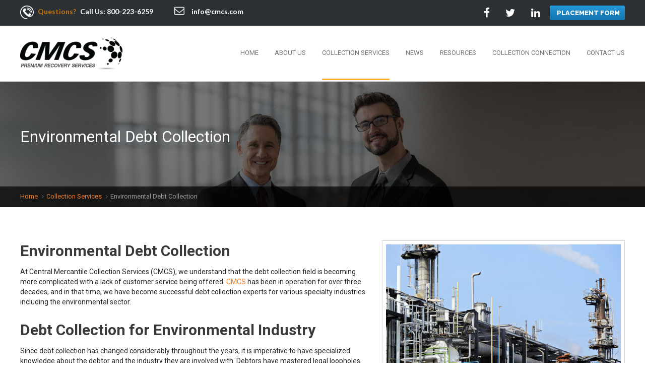

--- FILE ---
content_type: text/html; charset=UTF-8
request_url: http://cmcs.com/services/environmental-debt-collection
body_size: 4765
content:
<!DOCTYPE html>
<html>
<head>
<base href="https://cmcs.com/" />
<meta charset="utf-8">
<meta name="viewport" content="width=device-width, initial-scale=1.0">

<title>Environmental Debt Collection</title>
<meta name="Environmental Debt Collection">
<meta name="description" content="CMCS has been in operation for over three decades, and in that time, we have become successful debt collection experts for various specialty industries including the environmental sector.">
<meta name="keywords" content="environmental debt collection , debt collection for environmental industry , debt collection services  environmental industries debt collectors, debt collection agency , debt collection , debt recovery , pest control , disaster recovery , testing labs , debt collectors , mold removal  ">
<meta name="author" content="CMCS">
<meta name="publisher" content="CMCS">
<meta name="copyright" content="CMCS">
<meta name="revisit-after" content="30 days">
<meta name="geo.region" content="US" />
<meta name="CLASSIFICATION" content="Debt Collection Insurance">
<meta name="rating" content="general">


 

<link href="assets/css/bootstrap.css" rel="stylesheet">
<link href="css/style.css?17451691768884331" rel="stylesheet">
<link rel="shortcut icon" href="assets/ico/favicon.ico" type="image/x-icon">
<!--[if lt IE 9]>
<script src="assets/js/html5shiv.js"></script>
<script src="assets/js/respond.min.js"></script>
<![endif]-->
<script type="text/javascript">
//<![CDATA[
var DID=244240;
var pssl=(window.location.protocol == "https:") ? "https://stats.sa-as.com/lib.js":"http://stats.sa-as.com/lib.js";
document.writeln('<scr'+'ipt async src="'+pssl+'" type="text\/javascript"><\/scr'+'ipt>');
//]]>
</script>
<script>
  (function(i,s,o,g,r,a,m){i['GoogleAnalyticsObject']=r;i[r]=i[r]||function(){
  (i[r].q=i[r].q||[]).push(arguments)},i[r].l=1*new Date();a=s.createElement(o),
  m=s.getElementsByTagName(o)[0];a.async=1;a.src=g;m.parentNode.insertBefore(a,m)
  })(window,document,'script','//www.google-analytics.com/analytics.js','ga');
  ga('create', 'UA-28100738-1', 'auto');
  ga('send', 'pageview');
</script></head>
<body>
<div id="wrapper">
  <div class="topbar clearfix">
  <div class="container">
    <div class="row">
      <div class="col-lg-6 col-md-6 col-sm-7 col-xs-6 pull-left text-center">
        <div class="site-info"><a href="tel:800-223-6259"><img src="images/phone.png" alt="CMCS Ethical Collection Services" /><div class="que">Questions?</div></a><span>Call Us: </span><a class="phoneNo" href="tel:800-223-6259">800-223-6259</a></div>
        <div class="e-mail"><a href="mailto:info@cmcs.com"><i class="fa fa-envelope-o"></i><span>info@cmcs.com</span></a></div>
      </div>
      <div class="col-lg-6 col-md-6 col-sm-5 col-xs-6 pull-right text-right phone">
        <div class="social-icon">
          <ul>
           <li><a target="_blank" href="https://www.facebook.com/CMCS3/"><i class="fa fa-facebook"></i></a></li>           <li><a target="_blank" href="https://twitter.com/cmcs3"><i class="fa fa-twitter"></i></a></li>            <li><a target="_blank" href="https://www.linkedin.com/company/central-mercantile-collection-services"><i class="fa fa-linkedin"></i></a></li>                     </ul>
        </div>
        <div class="placement-form"> <a href="https://www.cmcs.com/placement-form">PLACEMENT FORM</a> </div>
        
                <div class="wsmenuexpandermain"><a id="navToggle2" class="animated-arrow slideLeft"><span></span></a></div>
      </div>
    </div>
  </div>
</div>
<header class="header-wrapper clearfix" data-spy="affix" data-offset-top="60" data-offset-bottom="200">
  <div class="container">
    <div class="row">
      <div class="col-lg-3 col-md-3 col-sm-12 col-xs-12 pull-left">
        <div class="wsmenucontent overlapblackbg"></div>
        <div class="wsmenuexpandermain"><a id="navToggle" class="animated-arrow slideLeft"><span></span></a></div>
        <div class="site-title" id="title"> <a href="https://www.cmcs.com/"><img src="images/cmcs.png" alt="CMCS Ethical Collection Services"></a> </div>
       </div>
      <div class="navbar-area col-lg-9 col-md-9 col-sm-12 col-xs-12 pull-right">
        <nav class="wsmenu slideLeft clearfix text-center">
          <ul class="mobile-sub wsmenu-list">
            <li><a class="hvr-underline-from-center " href="https://www.cmcs.com/">Home</a></li>
                        <li><a class="hvr-underline-from-center " href="https://www.cmcs.com/about-us">About Us</a>
              <ul class="wsmenu-submenu">
                                                <li><a  href="https://www.cmcs.com/about-us/employment">Employment</a></li>
                              </ul>
            </li>
                        <li><a class="hvr-underline-from-center active" href="https://www.cmcs.com/services">Collection Services</a>
              <div class="megamenu clearfix">
                <ul class="col-lg-4 col-md-4 col-sm-4 col-xs-12 link-list">
                                    <li><a href="https://www.cmcs.com/services/automotive-aftermarket-debt-collection" >Automotive Aftermarket</a></li>
                                                      <li><a href="https://www.cmcs.com/services/energy-debt-collection" >Energy</a></li>
                                                      <li><a href="https://www.cmcs.com/services/environmental-debt-collection" class="active">Environmental</a></li>
                                                      <li><a href="https://www.cmcs.com/services/equipment-leasing-debt-collection">Equipment Leasing</a> </li>
                                                      <li><a href="https://www.cmcs.com/services/international-debt-collection" >International Debt Collection</a></li>
                                  </ul>
                <ul class="col-lg-4 col-md-4 col-sm-4 col-xs-12 link-list">
                                    <li><a href="https://www.cmcs.com/services/manufacturing-debt-collection" >Manufacturing</a></li>
                                                                        <li><a href="https://www.cmcs.com/services/media-debt-collection" >Media Refinance Management</a></li>
                                                      <li><a href="https://www.cmcs.com/services/telecommunications-debt-collection" >Telecommunications</a></li>
                                    
                  
                                    <li><a href="https://www.cmcs.com/services/retail-collections" >Retail Collections</a></li>
                                  </ul>
                <ul class="col-lg-4 col-md-4 col-sm-4 col-xs-12 link-list">
                                    <li class="link-list-title"><a href="https://www.cmcs.com/services/insurance-debt-collection" >Insurance</a></li>
                                                      <li><a href="https://www.cmcs.com/services/commercial-liability-debt-collection" >Commercial</a></li>
                                                      <li><a href="https://www.cmcs.com/services/health-and-life-insurance-debt-collection" >Health and Life Insurance</a></li>
                                                      <li><a href="https://www.cmcs.com/services/personal-debt-collection" >Personal Collection</a></li>
                                                    </ul>
              </div>
            </li>
            <li><a class="hvr-underline-from-center " href="blog">News</a>
              <ul class="wsmenu-submenu">
                                <li><a  href="https://www.cmcs.com/news/newsletter-archive">Newsletter Archive</a></li>
                              </ul>
            </li>
                        <li><a class="hvr-underline-from-center " href="https://www.cmcs.com/resources">Resources</a></li>
                                    <li><a class="hvr-underline-from-center " href="https://www.cmcs.com/debt-collection-services">Collection Connection</a></li>
                                    <li class="lastpgmn"><a class="hvr-underline-from-center " href="https://www.cmcs.com/contact ">Contact Us</a></li>
                        <li class="mobileconInfo">
             <p><span>Call us:</span> <a class="phoneNo" href="tel:800-223-6259">800-223-6259</a></p>
             <p><span>Email us:</span> <a href="mailto:info@cmcs.com">info@cmcs.com</a></p>
             <div class="social-icon clearfix">
             <ul>
              <li><a target="_blank" href="https://www.facebook.com/CMCS3/"><i class="fa fa-facebook"></i></a></li>	          <li><a target="_blank" href="https://twitter.com/cmcs3"><i class="fa fa-twitter"></i></a></li>    	      <li><a target="_blank" href="https://www.linkedin.com/company/central-mercantile-collection-services"><i class="fa fa-linkedin"></i></a></li>        	               </ul>
            </div>
           </li>
          </ul>
        </nav>
      </div>
    </div>
  </div>
</header>
  <section class="post-wrapper-top">
<div class="container">
  <div class="col-xs-12 pull-left">
    <h1>Environmental Debt Collection</h1>
  </div>
</div>
<section class="page-top-breadcrumb">
  <div class="container">
  	      <ul class="breadcrumb">
        <li><a href="https://www.cmcs.com/">Home</a></li>
        <li><a href="https://www.cmcs.com/services">Collection Services</a></li>        <li id="dvpagename" class="active">Environmental Debt Collection </li>
      </ul>
      </div>
</section>
<div class="clear"></div>
</section>  <section class="section-whitebg">
<div class="container">
<div class="row">
<div class="col-lg-7 col-md-7 col-sm-12 col-xs-12 pull-left">
<h1>Environmental Debt Collection</h1>

<p>At Central Mercantile Collection Services (CMCS), we understand that the debt collection field is becoming more complicated with a lack of customer service being offered. <a href="https://www.cmcs.com/about-us">CMCS</a> has been in operation for over three decades, and in that time, we have become successful debt collection experts for various specialty industries including the environmental sector.</p>

<h2>Debt Collection for Environmental Industry</h2>

<p>Since debt collection has changed considerably throughout the years, it is imperative to have specialized knowledge about the debtor and the industry they are involved with. Debtors have mastered legal loopholes that allow them to get away with such debt defaults. CMCS specializes in the environmental industryand is skilled in the tactics used by debtors.Countering these tactics to ensure the debts are repaid is what our collection agency strives to do.</p>
</div>

<div class="col-lg-5 col-md-5 col-sm-12 col-xs-12 pull-right text-center"><img alt="Environmental Debt Collection " class="thumbnail" src="images/thumb/environmental-debt-collection.jpg" /></div>
</div>
</div>
</section>

<section class="parallax section-whitebg" data-stellar-background-ratio="0.6" data-stellar-vertical-offset="20" id="two-parallax">
<div class="container">
<div class="row">
<div class="col-lg-7 col-md-7 col-sm-12 col-xs-12 pull-right">
<h2>Debt Collection Services</h2>

<p>Our commitment to delivering quality results is unmatched. We do additional assessments to your targeted debtors and determine their ability to pay, thus saving you time and money from filing lawsuits against the debtors. With an experienced, environmental <a href="https://www.cmcs.com/debt-collection-services">debt collection agency</a> on your side, considerable savings in your debt collection efforts can be obtained. Because debt collectioncan be a delicate task, we ensure that the way we collect debts on your behalf does not compromise to your name and reputation. We quietly and effectively do our work without posing a risk to your image &ndash; a benefit you will not always get from a debt collection agency.</p>

<h3> Environmental Industries Debt Collectors</h3>

<p>CMCS offers quality debt collection services for the environmental industry in such sectors as pest control, disaster recovery, testing labs, Hazmat, restoration, mold removal, and the water/fire damage industries. Even though the different types of companies may have different goals and objectives, they can all benefit from help with debt collection. The environmental industry has huge responsibilities to the communities and clients they serve. As a result, partnering with a debt collection agency that understands the intricacies of the industry can better handle the collection of account receivables, debt collection, and management of debt. Contact CMCS today for debt recovery solutions.</p>
</div>

<div class="col-lg-5 col-md-5 col-sm-12 col-xs-12 pull-left text-center"><img alt="Debt Collection for Environmental Industry " class="thumbnail" src="images/thumb/debt-collection-for-environmental-industry.jpg" /></div>
</div>
</div>
</section>

<section class="section-whitebg cta-section dm-shadow">
<div class="container">
<div class="col-lg-12 col-md-12 col-sm-12 col-xs-12 text-center">
<div class="cta-title">CONTACT US TODAY FOR DEBT COLLECTION SERVICES!</div>
</div>

<div class="col-lg-12 col-md-12 col-sm-12 col-xs-12 text-center"><a class="btn" href="https://www.cmcs.com/contact">Contact Us</a></div>
</div>
</section>
<footer class="section-footer">
    <div class="container">
      <div class="row">
        <div class="col-lg-8 col-md-8 col-sm-12 col-xs-12 pull-left">
          <div class="footer-links">
            <ul>
              <li><a href="https://www.cmcs.com/">Home</a></li>
              <li><a href="https://www.cmcs.com/about-us">About Us</a> </li>              <li><a href="https://www.cmcs.com/about-us/employment">Employment</a></li>              <li><a href="blog">News</a></li>
              <li><a href="https://www.cmcs.com/resources">Resources</a></li>              <li><a href="https://www.cmcs.com/debt-collection-services">Collection Connection</a></li>              <li><a href="https://www.cmcs.com/terms-of-use">Terms Of Use</a></li>              <li><a href="https://www.cmcs.com/privacy-policy">Privacy Policy</a></li>              <li><a href="https://www.cmcs.com/contact">Contact Us</a></li>              <li><a href="https://www.cmcs.com/servicesareas">Services Area</a></li>              <li><a href="https://www.cmcs.com/sitemap">Sitemap</a></li>             
            </ul>
          </div>
          <div class="copyright"> <span>Copyright &copy; 2026 cmcs.com. All Rights Reserved. </span> </div>
        </div>
        <div class="col-lg-3 col-md-4 col-sm-12 col-xs-12 pull-right">
          <div class="social-footer">
            <ul>
            	                <li class="icon-fb"><a class="hvr-float-shadow" href="https://www.facebook.com/CMCS3/" target="_blank">Facebook</a></li>
                                                <li class="icon-tw"><a class="hvr-float-shadow" href="https://twitter.com/cmcs3" target="_blank">Twitter</a></li>
                                                <li class="icon-in"><a class="hvr-float-shadow" href="https://www.linkedin.com/company/central-mercantile-collection-services" target="_blank">Linkedin</a></li>
                                                                <li class="icon-go"><a class="hvr-float-shadow" href="https://plus.google.com/b/109666510579922641694/109666510579922641694/about" target="_blank">Google +</a></li>
                                                                                                            </ul>
          </div>
        </div>
      </div>
    </div>
</footer></div>
<script src="js/jquery.js"></script>
<script src="js/bootstrap.js"></script>
<script src="js/full-width-menu/js/webslidemenu.js?14003383271768884331"></script>
<script src="js/jquery.parallax.js"></script>
<script src="js/application.js"></script>
<script src="js/jquery.validate.min.js"></script>
<script type="text/javascript">

$('ul.inner-lism').find('a').click(function(){ 
    var $href = $(this).attr('href');
    //var $anchor = $('#'+$href).offset();
    $("body, html").animate({ 
        scrollTop: $( $(this).attr('href') ).offset().top
    }, 1000);
});

$(document).ready(function() {
	// Show or hide the sticky footer button
	/*$(window).scroll(function() {
		if ($(this).scrollTop() > 200) {
			$('.go-top').fadeIn(200);
		} else {
			$('.go-top').fadeOut(200);
		}
	});
	*/
	// Animate the scroll to top
	$('.go-top').click(function(event) {
		event.preventDefault();
		
		$('html, body').animate({scrollTop: 0}, 1000);
	})
});

</script>
<script type="text/javascript">
jQuery(document).ready(function() {
	if(ftop=$('.header-wrapper').offset().top>150)
	{
		$('.header-wrapper').removeClass('affix-top');
		$('.header-wrapper').addClass('affix');
	}
});


$(window).scroll(function() {    
    var scroll = $(window).scrollTop();
    if (scroll >= 50) {
        $(".topbar").addClass("topbar-fix");
	} else if (scroll >= 120) {
        //fp(".bar").addClass("bar-short2");
    } else {
        $(".topbar").removeClass("topbar-fix");
		//fp(".bar").removeClass("bar-short2");		
    }
});

</script>
<script>
jQuery(document).ready(function($) {
$("#ctform").validate({		
		errorElement: "lable",
		submitHandler: function(form)
		{
			$.ajax({
				url: "sendhomecontactmail.php",
				type: "POST",
				data:  $("#ctform").serialize(),
				success: function(data)
				{ 					
					
						$("#SUCCMSG").html(data);						
						$('#ctform').each (function(){
							this.reset();
						});
						return false;
				}
			});
			return false;
		}
	});
});
</script>
 
</body>
</html>




--- FILE ---
content_type: text/css
request_url: https://cmcs.com/assets/css/bootstrap.css
body_size: 38962
content:
article,
aside,
details,
figcaption,
figure,
footer,
header,
hgroup,
main,
nav,
section,
summary{display:block;}
audio,
canvas,
video{display:inline-block;}
audio:not([controls]){display:none;height:0;}
[hidden]{display:none;}
html{font-family:sans-serif;-webkit-text-size-adjust:100%;-ms-text-size-adjust:100%;}
body{margin:0;}
a:focus{outline:thin dotted;}
a:active,
a:hover{outline:0;}
h1{font-size:2em;margin:0.67em 0;}
abbr[title]{border-bottom:1px dotted;}
b,
strong{font-weight:bold;}
dfn{font-style:italic;}
hr{-moz-box-sizing:content-box;box-sizing:content-box;height:0;}
mark{background:#ff0;padding:0 5px;color:#000;}
code,
kbd,
pre,
samp{font-family:monospace, serif;font-size:1em;}
pre{white-space:pre-wrap;}
q{quotes:"\201C" "\201D" "\2018" "\2019";}
small{font-size:80%;}
sub,
sup{font-size:75%;line-height:0;position:relative;vertical-align:baseline;}
sup{top:-0.5em;}
sub{bottom:-0.25em;}
img{border:0;}
svg:not(:root){overflow:hidden;}
figure{margin:0;}
fieldset{border:1px solid #c0c0c0;margin:0 2px;padding:0.35em 0.625em 0.75em;}
legend{border:0;padding:0;}
button,
input,
select,
textarea{font-family:inherit;font-size:100%;margin:0;}
button,
input{line-height:normal;}
button,
select{text-transform:none;}
button,
html input[type="button"],
input[type="reset"],
input[type="submit"]{-webkit-appearance:button;cursor:pointer;}
button[disabled],
html input[disabled]{cursor:default;}
input[type="checkbox"],
input[type="radio"]{box-sizing:border-box;padding:0;}
input[type="search"]{-webkit-appearance:textfield;-moz-box-sizing:content-box;-webkit-box-sizing:content-box;box-sizing:content-box;}
input[type="search"]::-webkit-search-cancel-button,
input[type="search"]::-webkit-search-decoration{-webkit-appearance:none;}
button::-moz-focus-inner,
input::-moz-focus-inner{border:0;padding:0;}
textarea{overflow:auto;vertical-align:top;}
table{border-collapse:collapse;border-spacing:0;}
@media print{*{text-shadow:none !important;color:#000 !important;background:transparent !important;box-shadow:none !important;}
a,
a:visited{text-decoration:underline;}
a[href]:after{content:" (" attr(href) ")";}
abbr[title]:after{content:" (" attr(title) ")";}
.ir a:after,
a[href^="javascript:"]:after,
a[href^="#"]:after{content:"";}
pre,
blockquote{border:1px solid #999;page-break-inside:avoid;}
thead{display:table-header-group;}
tr,
img{page-break-inside:avoid;}
img{max-width:100% !important;}
@page{margin:2cm .5cm;}
p,
h2,
h3{orphans:3;widows:3;}
h2,
h3{page-break-after:avoid;}
.navbar{display:none;}
.table td,
.table th{background-color:#fff !important;}
.btn > .caret,
.dropup > .btn > .caret{border-top-color:#000 !important;}
.label{border:1px solid #000;}
.table{border-collapse:collapse !important;}
.table-bordered th,
.table-bordered td{border:1px solid #ddd !important;}
}
*,
*:before,
*:after{-webkit-box-sizing:border-box;-moz-box-sizing:border-box;box-sizing:border-box;}
html{font-size:62.5%;-webkit-tap-highlight-color:rgba(0, 0, 0, 0);}
body{font-family:"Open Sans", Helvetica Neue, Helvetica, Arial, sans-serif;font-size:14px;line-height:1.428571429;color:#656565;background-color:#ffffff;}
input,
button,
select,
textarea{font-family:inherit;font-size:inherit;line-height:inherit;}
button,
input,
select[multiple],
textarea{background-image:none;}
a{color:#428bca;text-decoration:none;}
a:hover,
a:focus{color:#2a6496;text-decoration:underline;}
a:focus{outline:thin dotted #333;outline:5px auto -webkit-focus-ring-color;outline-offset:-2px;}
img{vertical-align:middle;}
.img-responsive{display:block;max-width:100%;height:auto;}
.img-rounded{border-radius:6px;}
.img-thumbnail{padding:4px;line-height:1.428571429;background-color:#ffffff;border:1px solid #EFEFEF;border-radius:0;-webkit-transition:all 0.2s ease-in-out;transition:all 0.2s ease-in-out;display:inline-block;max-width:100%;height:auto;}
.img-circle{border-radius:50%;}
.img-polaroid{padding:4px;padding-bottom:15px;line-height:1.428571429;background-color:#ffffff;border:1px solid #EFEFEF;-webkit-transition:all 0.2s ease-in-out;transition:all 0.2s ease-in-out;display:inline-block;max-width:100%;height:auto;}
.img-shadow{-webkit-box-shadow:0 0 5px #000000;box-shadow:0 0 5px #000000;-webkit-transition:all 0.2s ease-in-out;transition:all 0.2s ease-in-out;display:inline-block;max-width:100%;height:auto;}
hr{margin-top:20px;margin-bottom:20px;border:0;border-top:1px solid #eeeeee;}
.sr-only{position:absolute;width:1px;height:1px;margin:-1px;padding:0;overflow:hidden;clip:rect(0 0 0 0);border:0;}
tr.rowlink td{cursor:pointer;}
tr.rowlink td.nolink{cursor:auto;}
.table tbody tr.rowlink:hover td{background-color:#f5f5f5;}
a.rowlink{color:inherit;font:inherit;text-decoration:inherit;}
p{margin:0 0 10px;}
.lead{margin-bottom:20px;font-size:16.099999999999998px;font-weight:200;line-height:1.4;}
@media (min-width:768px){.lead{font-size:21px;}
}
small{font-size:85%;}
cite{font-style:normal;}
.text-muted{color:#999999;}
.text-primary{color:#428bca;}
.text-warning{color:#c09853;}
.text-danger{color:#ff0000;}
.text-success{color:#468847;}
.text-info{color:#3a87ad;}
.text-left{text-align:left;}
.text-right{text-align:right;}
.text-center{text-align:center;}
h1,
h2,
h3,
h4,
h5,
h6,
.h1,
.h2,
.h3,
.h4,
.h5,
.h6{font-family:"Open Sans", Helvetica Neue, Helvetica, Arial, sans-serif;font-weight:500;line-height:1.1;}
h1 small,
h2 small,
h3 small,
h4 small,
h5 small,
h6 small,
.h1 small,
.h2 small,
.h3 small,
.h4 small,
.h5 small,
.h6 small{font-weight:normal;line-height:1;color:#999999;}
h1,
h2,
h3{margin-top:20px;margin-bottom:10px;}
h4,
h5,
h6{margin-top:10px;margin-bottom:10px;}
h1,
.h1{font-size:36px;}
h2,
.h2{font-size:30px;}
h3,
.h3{font-size:24px;}
h4,
.h4{font-size:18px;}
h5,
.h5{font-size:14px;}
h6,
.h6{font-size:12px;}
h1 small,
.h1 small{font-size:24px;}
h2 small,
.h2 small{font-size:18px;}
h3 small,
.h3 small,
h4 small,
.h4 small{font-size:14px;}
.page-header{padding-bottom:9px;margin:40px 0 20px;border-bottom:1px solid #eeeeee;}
ul,
ol{margin-top:0;margin-bottom:10px;}
ul ul,
ol ul,
ul ol,
ol ol{margin-bottom:0;}
.list-unstyled{padding-left:0;list-style:none;}
.list-inline{padding-left:0;list-style:none;}
.list-inline > li{display:inline-block;padding-left:5px;padding-right:5px;}
dl{margin-bottom:20px;}
dt,
dd{line-height:1.428571429;}
dt{font-weight:bold;}
dd{margin-left:0;}
@media (min-width:768px){.dl-horizontal dt{float:left;width:160px;clear:left;text-align:right;overflow:hidden;text-overflow:ellipsis;white-space:nowrap;}
.dl-horizontal dd{margin-left:180px;*zoom:1;}
.dl-horizontal dd:before,
.dl-horizontal dd:after{content:" ";display:table;}
.dl-horizontal dd:after{clear:both;}
.dl-horizontal dd:before,
.dl-horizontal dd:after{content:" ";display:table;}
.dl-horizontal dd:after{clear:both;}
}
abbr[title],
abbr[data-original-title]{cursor:help;border-bottom:1px dotted #999999;}
abbr.initialism{font-size:90%;text-transform:uppercase;}
blockquote{padding:10px 20px;margin:0 0 20px;border-left:5px solid #eeeeee;}
blockquote p{font-size:17.5px;font-weight:300;line-height:1.25;}
blockquote p:last-child{margin-bottom:0;}
blockquote small{display:block;line-height:1.428571429;color:#999999;}
blockquote small:before{content:'\2014 \00A0';}
blockquote.pull-right{padding-right:15px;padding-left:0;border-right:5px solid #eeeeee;border-left:0;}
blockquote.pull-right p,
blockquote.pull-right small{text-align:right;}
blockquote.pull-right small:before{content:'';}
blockquote.pull-right small:after{content:'\00A0 \2014';}
q:before,
q:after,
blockquote:before,
blockquote:after{content:"";}
address{display:block;margin-bottom:20px;font-style:normal;line-height:1.428571429;}
code,
pre{font-family:Monaco, Menlo, Consolas, "Courier New", monospace;}
code{padding:2px 4px;font-size:90%;color:#c7254e;background-color:#f9f2f4;white-space:nowrap;border-radius:4px;}
pre{display:block;padding:9.5px;margin:0 0 10px;font-size:13px;line-height:1.428571429;word-break:break-all;word-wrap:break-word;color:#656565;background-color:#f5f5f5;border:1px solid #cccccc;border-radius:4px;}
pre.prettyprint{margin-bottom:20px;}
pre code{padding:0;font-size:inherit;color:inherit;white-space:pre-wrap;background-color:transparent;border:0;}
.pre-scrollable{max-height:340px;overflow-y:scroll;}
.container{margin-right:auto;margin-left:auto;padding-left:15px;padding-right:15px;*zoom:1;}
.container:before,
.container:after{content:" ";display:table;}
.container:after{clear:both;}
.container:before,
.container:after{content:" ";display:table;}
.container:after{clear:both;}
.row{margin-left:-15px;margin-right:-15px;*zoom:1;}
.row:before,
.row:after{content:" ";display:table;}
.row:after{clear:both;}
.row:before,
.row:after{content:" ";display:table;}
.row:after{clear:both;}
.col-xs-1,
.col-xs-2,
.col-xs-3,
.col-xs-4,
.col-xs-5,
.col-xs-6,
.col-xs-7,
.col-xs-8,
.col-xs-9,
.col-xs-10,
.col-xs-11,
.col-xs-12,
.col-sm-1,
.col-sm-2,
.col-sm-3,
.col-sm-4,
.col-sm-5,
.col-sm-6,
.col-sm-7,
.col-sm-8,
.col-sm-9,
.col-sm-10,
.col-sm-11,
.col-sm-12,
.col-md-1,
.col-md-2,
.col-md-3,
.col-md-4,
.col-md-5,
.col-md-6,
.col-md-7,
.col-md-8,
.col-md-9,
.col-md-10,
.col-md-11,
.col-md-12,
.col-lg-1,
.col-lg-2,
.col-lg-3,
.col-lg-4,
.col-lg-5,
.col-lg-6,
.col-lg-7,
.col-lg-8,
.col-lg-9,
.col-lg-10,
.col-lg-11,
.col-lg-12{position:relative;min-height:1px;padding-left:15px;padding-right:15px;}
.col-xs-1,
.col-xs-2,
.col-xs-3,
.col-xs-4,
.col-xs-5,
.col-xs-6,
.col-xs-7,
.col-xs-8,
.col-xs-9,
.col-xs-10,
.col-xs-11{float:left;}
.col-xs-1{width:8.333333333333332%;}
.col-xs-2{width:16.666666666666664%;}
.col-xs-3{width:25%;}
.col-xs-4{width:33.33333333333333%;}
.col-xs-5{width:41.66666666666667%;}
.col-xs-6{width:50%;}
.col-xs-7{width:58.333333333333336%;}
.col-xs-8{width:66.66666666666666%;}
.col-xs-9{width:75%;}
.col-xs-10{width:83.33333333333334%;}
.col-xs-11{width:91.66666666666666%;}
.col-xs-12{width:100%;}
@media (min-width:768px){.container{max-width:750px;}
.col-sm-1,
.col-sm-2,
.col-sm-3,
.col-sm-4,
.col-sm-5,
.col-sm-6,
.col-sm-7,
.col-sm-8,
.col-sm-9,
.col-sm-10,
.col-sm-11{float:left;}
.col-sm-1{width:8.333333333333332%;}
.col-sm-2{width:16.666666666666664%;}
.col-sm-3{width:25%;}
.col-sm-4{width:33.33333333333333%;}
.col-sm-5{width:41.66666666666667%;}
.col-sm-6{width:50%;}
.col-sm-7{width:58.333333333333336%;}
.col-sm-8{width:66.66666666666666%;}
.col-sm-9{width:75%;}
.col-sm-10{width:83.33333333333334%;}
.col-sm-11{width:91.66666666666666%;}
.col-sm-12{width:100%;}
.col-sm-push-1{left:8.333333333333332%;}
.col-sm-push-2{left:16.666666666666664%;}
.col-sm-push-3{left:25%;}
.col-sm-push-4{left:33.33333333333333%;}
.col-sm-push-5{left:41.66666666666667%;}
.col-sm-push-6{left:50%;}
.col-sm-push-7{left:58.333333333333336%;}
.col-sm-push-8{left:66.66666666666666%;}
.col-sm-push-9{left:75%;}
.col-sm-push-10{left:83.33333333333334%;}
.col-sm-push-11{left:91.66666666666666%;}
.col-sm-pull-1{right:8.333333333333332%;}
.col-sm-pull-2{right:16.666666666666664%;}
.col-sm-pull-3{right:25%;}
.col-sm-pull-4{right:33.33333333333333%;}
.col-sm-pull-5{right:41.66666666666667%;}
.col-sm-pull-6{right:50%;}
.col-sm-pull-7{right:58.333333333333336%;}
.col-sm-pull-8{right:66.66666666666666%;}
.col-sm-pull-9{right:75%;}
.col-sm-pull-10{right:83.33333333333334%;}
.col-sm-pull-11{right:91.66666666666666%;}
.col-sm-offset-1{margin-left:8.333333333333332%;}
.col-sm-offset-2{margin-left:16.666666666666664%;}
.col-sm-offset-3{margin-left:25%;}
.col-sm-offset-4{margin-left:33.33333333333333%;}
.col-sm-offset-5{margin-left:41.66666666666667%;}
.col-sm-offset-6{margin-left:50%;}
.col-sm-offset-7{margin-left:58.333333333333336%;}
.col-sm-offset-8{margin-left:66.66666666666666%;}
.col-sm-offset-9{margin-left:75%;}
.col-sm-offset-10{margin-left:83.33333333333334%;}
.col-sm-offset-11{margin-left:91.66666666666666%;}
}
@media (min-width:992px){.container{max-width:970px;}
.col-md-1,
.col-md-2,
.col-md-3,
.col-md-4,
.col-md-5,
.col-md-6,
.col-md-7,
.col-md-8,
.col-md-9,
.col-md-10,
.col-md-11{float:left;}
.col-md-1{width:8.333333333333332%;}
.col-md-2{width:16.666666666666664%;}
.col-md-3{width:25%;}
.col-md-4{width:33.33333333333333%;}
.col-md-5{width:41.66666666666667%;}
.col-md-6{width:50%;}
.col-md-7{width:58.333333333333336%;}
.col-md-8{width:66.66666666666666%;}
.col-md-9{width:75%;}
.col-md-10{width:83.33333333333334%;}
.col-md-11{width:91.66666666666666%;}
.col-md-12{width:100%;}
.col-md-push-0{left:auto;}
.col-md-push-1{left:8.333333333333332%;}
.col-md-push-2{left:16.666666666666664%;}
.col-md-push-3{left:25%;}
.col-md-push-4{left:33.33333333333333%;}
.col-md-push-5{left:41.66666666666667%;}
.col-md-push-6{left:50%;}
.col-md-push-7{left:58.333333333333336%;}
.col-md-push-8{left:66.66666666666666%;}
.col-md-push-9{left:75%;}
.col-md-push-10{left:83.33333333333334%;}
.col-md-push-11{left:91.66666666666666%;}
.col-md-pull-0{right:auto;}
.col-md-pull-1{right:8.333333333333332%;}
.col-md-pull-2{right:16.666666666666664%;}
.col-md-pull-3{right:25%;}
.col-md-pull-4{right:33.33333333333333%;}
.col-md-pull-5{right:41.66666666666667%;}
.col-md-pull-6{right:50%;}
.col-md-pull-7{right:58.333333333333336%;}
.col-md-pull-8{right:66.66666666666666%;}
.col-md-pull-9{right:75%;}
.col-md-pull-10{right:83.33333333333334%;}
.col-md-pull-11{right:91.66666666666666%;}
.col-md-offset-0{margin-left:0;}
.col-md-offset-1{margin-left:8.333333333333332%;}
.col-md-offset-2{margin-left:16.666666666666664%;}
.col-md-offset-3{margin-left:25%;}
.col-md-offset-4{margin-left:33.33333333333333%;}
.col-md-offset-5{margin-left:41.66666666666667%;}
.col-md-offset-6{margin-left:50%;}
.col-md-offset-7{margin-left:58.333333333333336%;}
.col-md-offset-8{margin-left:66.66666666666666%;}
.col-md-offset-9{margin-left:75%;}
.col-md-offset-10{margin-left:83.33333333333334%;}
.col-md-offset-11{margin-left:91.66666666666666%;}
}
@media (min-width:1200px){.container{max-width:1230px;}
.col-lg-1,
.col-lg-2,
.col-lg-3,
.col-lg-4,
.col-lg-5,
.col-lg-6,
.col-lg-7,
.col-lg-8,
.col-lg-9,
.col-lg-10,
.col-lg-11{float:left;}
.col-lg-1{width:8.333333333333332%;}
.col-lg-2{width:16.666666666666664%;}
.col-lg-3{width:25%;}
.col-lg-4{width:33.33333333333333%;}
.col-lg-5{width:41.66666666666667%;}
.col-lg-6{width:50%;}
.col-lg-7{width:58.333333333333336%;}
.col-lg-8{width:66.66666666666666%;}
.col-lg-9{width:75%;}
.col-lg-10{width:83.33333333333334%;}
.col-lg-11{width:91.66666666666666%;}
.col-lg-12{width:100%;}
.col-lg-push-0{left:auto;}
.col-lg-push-1{left:8.333333333333332%;}
.col-lg-push-2{left:16.666666666666664%;}
.col-lg-push-3{left:25%;}
.col-lg-push-4{left:33.33333333333333%;}
.col-lg-push-5{left:41.66666666666667%;}
.col-lg-push-6{left:50%;}
.col-lg-push-7{left:58.333333333333336%;}
.col-lg-push-8{left:66.66666666666666%;}
.col-lg-push-9{left:75%;}
.col-lg-push-10{left:83.33333333333334%;}
.col-lg-push-11{left:91.66666666666666%;}
.col-lg-pull-0{right:auto;}
.col-lg-pull-1{right:8.333333333333332%;}
.col-lg-pull-2{right:16.666666666666664%;}
.col-lg-pull-3{right:25%;}
.col-lg-pull-4{right:33.33333333333333%;}
.col-lg-pull-5{right:41.66666666666667%;}
.col-lg-pull-6{right:50%;}
.col-lg-pull-7{right:58.333333333333336%;}
.col-lg-pull-8{right:66.66666666666666%;}
.col-lg-pull-9{right:75%;}
.col-lg-pull-10{right:83.33333333333334%;}
.col-lg-pull-11{right:91.66666666666666%;}
.col-lg-offset-0{margin-left:0;}
.col-lg-offset-1{margin-left:8.333333333333332%;}
.col-lg-offset-2{margin-left:16.666666666666664%;}
.col-lg-offset-3{margin-left:25%;}
.col-lg-offset-4{margin-left:33.33333333333333%;}
.col-lg-offset-5{margin-left:41.66666666666667%;}
.col-lg-offset-6{margin-left:50%;}
.col-lg-offset-7{margin-left:58.333333333333336%;}
.col-lg-offset-8{margin-left:66.66666666666666%;}
.col-lg-offset-9{margin-left:75%;}
.col-lg-offset-10{margin-left:83.33333333333334%;}
.col-lg-offset-11{margin-left:91.66666666666666%;}
}
table{max-width:100%;background-color:transparent;}
th{text-align:left;}
.table{width:100%;margin-bottom:20px;}
.table thead > tr > th,
.table tbody > tr > th,
.table tfoot > tr > th,
.table thead > tr > td,
.table tbody > tr > td,
.table tfoot > tr > td{padding:8px;line-height:1.428571429;vertical-align:top;border-top:1px solid #EFEFEF;}
.table thead > tr > th{vertical-align:bottom;border-bottom:2px solid #EFEFEF;}
.table caption + thead tr:first-child th,
.table colgroup + thead tr:first-child th,
.table thead:first-child tr:first-child th,
.table caption + thead tr:first-child td,
.table colgroup + thead tr:first-child td,
.table thead:first-child tr:first-child td{border-top:0;}
.table tbody + tbody{border-top:2px solid #EFEFEF;}
.table .table{background-color:#ffffff;}
.table-condensed thead > tr > th,
.table-condensed tbody > tr > th,
.table-condensed tfoot > tr > th,
.table-condensed thead > tr > td,
.table-condensed tbody > tr > td,
.table-condensed tfoot > tr > td{padding:5px;}
.table-bordered{border:1px solid #EFEFEF;}
.table-bordered > thead > tr > th,
.table-bordered > tbody > tr > th,
.table-bordered > tfoot > tr > th,
.table-bordered > thead > tr > td,
.table-bordered > tbody > tr > td,
.table-bordered > tfoot > tr > td{border:1px solid #EFEFEF;}
.table-bordered > thead > tr > th,
.table-bordered > thead > tr > td{border-bottom-width:2px;}
.table-striped > tbody > tr:nth-child(odd) > td,
.table-striped > tbody > tr:nth-child(odd) > th{background-color:#f9f9f9;}
.table-hover > tbody > tr:hover > td,
.table-hover > tbody > tr:hover > th{background-color:#f5f5f5;}
table col[class*="col-"]{float:none;display:table-column;}
table td[class*="col-"],
table th[class*="col-"]{float:none;display:table-cell;}
.table > thead > tr > td.active,
.table > tbody > tr > td.active,
.table > tfoot > tr > td.active,
.table > thead > tr > th.active,
.table > tbody > tr > th.active,
.table > tfoot > tr > th.active,
.table > thead > tr.active > td,
.table > tbody > tr.active > td,
.table > tfoot > tr.active > td,
.table > thead > tr.active > th,
.table > tbody > tr.active > th,
.table > tfoot > tr.active > th{background-color:#f5f5f5;}
.table > thead > tr > td.success,
.table > tbody > tr > td.success,
.table > tfoot > tr > td.success,
.table > thead > tr > th.success,
.table > tbody > tr > th.success,
.table > tfoot > tr > th.success,
.table > thead > tr.success > td,
.table > tbody > tr.success > td,
.table > tfoot > tr.success > td,
.table > thead > tr.success > th,
.table > tbody > tr.success > th,
.table > tfoot > tr.success > th{background-color:#dff0d8;border-color:#d6e9c6;}
.table-hover > tbody > tr > td.success:hover,
.table-hover > tbody > tr > th.success:hover,
.table-hover > tbody > tr.success:hover > td{background-color:#d0e9c6;border-color:#c9e2b3;}
.table > thead > tr > td.danger,
.table > tbody > tr > td.danger,
.table > tfoot > tr > td.danger,
.table > thead > tr > th.danger,
.table > tbody > tr > th.danger,
.table > tfoot > tr > th.danger,
.table > thead > tr.danger > td,
.table > tbody > tr.danger > td,
.table > tfoot > tr.danger > td,
.table > thead > tr.danger > th,
.table > tbody > tr.danger > th,
.table > tfoot > tr.danger > th{background-color:#f2dede;border-color:#eed3d7;}
.table-hover > tbody > tr > td.danger:hover,
.table-hover > tbody > tr > th.danger:hover,
.table-hover > tbody > tr.danger:hover > td{background-color:#ebcccc;border-color:#e6c1c7;}
.table > thead > tr > td.warning,
.table > tbody > tr > td.warning,
.table > tfoot > tr > td.warning,
.table > thead > tr > th.warning,
.table > tbody > tr > th.warning,
.table > tfoot > tr > th.warning,
.table > thead > tr.warning > td,
.table > tbody > tr.warning > td,
.table > tfoot > tr.warning > td,
.table > thead > tr.warning > th,
.table > tbody > tr.warning > th,
.table > tfoot > tr.warning > th{background-color:#fcf8e3;border-color:#fbeed5;}
.table-hover > tbody > tr > td.warning:hover,
.table-hover > tbody > tr > th.warning:hover,
.table-hover > tbody > tr.warning:hover > td{background-color:#faf2cc;border-color:#f8e5be;}
@media (max-width:768px){.table-responsive{width:100%;margin-bottom:15px;overflow-y:hidden;overflow-x:scroll;border:1px solid #EFEFEF;}
.table-responsive > .table{margin-bottom:0;background-color:#fff;}
.table-responsive > .table > thead > tr > th,
.table-responsive > .table > tbody > tr > th,
.table-responsive > .table > tfoot > tr > th,
.table-responsive > .table > thead > tr > td,
.table-responsive > .table > tbody > tr > td,
.table-responsive > .table > tfoot > tr > td{white-space:nowrap;}
.table-responsive > .table-bordered{border:0;}
.table-responsive > .table-bordered > thead > tr > th:first-child,
.table-responsive > .table-bordered > tbody > tr > th:first-child,
.table-responsive > .table-bordered > tfoot > tr > th:first-child,
.table-responsive > .table-bordered > thead > tr > td:first-child,
.table-responsive > .table-bordered > tbody > tr > td:first-child,
.table-responsive > .table-bordered > tfoot > tr > td:first-child{border-left:0;}
.table-responsive > .table-bordered > thead > tr > th:last-child,
.table-responsive > .table-bordered > tbody > tr > th:last-child,
.table-responsive > .table-bordered > tfoot > tr > th:last-child,
.table-responsive > .table-bordered > thead > tr > td:last-child,
.table-responsive > .table-bordered > tbody > tr > td:last-child,
.table-responsive > .table-bordered > tfoot > tr > td:last-child{border-right:0;}
.table-responsive > .table-bordered > thead > tr:last-child > th,
.table-responsive > .table-bordered > tbody > tr:last-child > th,
.table-responsive > .table-bordered > tfoot > tr:last-child > th,
.table-responsive > .table-bordered > thead > tr:last-child > td,
.table-responsive > .table-bordered > tbody > tr:last-child > td,
.table-responsive > .table-bordered > tfoot > tr:last-child > td{border-bottom:0;}
}
fieldset{padding:0;margin:0;border:0;}
legend{display:block;width:100%;padding:0;margin-bottom:20px;font-size:21px;line-height:inherit;color:#656565;border:0;border-bottom:1px solid #e5e5e5;}
label{display:inline-block;margin-bottom:5px;font-weight:bold;}
input[type="search"]{-webkit-box-sizing:border-box;-moz-box-sizing:border-box;box-sizing:border-box;}
input[type="radio"],
input[type="checkbox"]{margin:4px 0 0;margin-top:1px \9;line-height:normal;}
input[type="file"]{display:block;}
select[multiple],
select[size]{height:auto;}
select optgroup{font-size:inherit;font-style:inherit;font-family:inherit;}
input[type="file"]:focus,
input[type="radio"]:focus,
input[type="checkbox"]:focus{outline:thin dotted #333;outline:5px auto -webkit-focus-ring-color;outline-offset:-2px;}
input[type="number"]::-webkit-outer-spin-button,
input[type="number"]::-webkit-inner-spin-button{height:auto;}
.form-control:-moz-placeholder{color:#0e0e0e;}
.form-control::-moz-placeholder{color:#0e0e0e;}
.form-control:-ms-input-placeholder{color:#0e0e0e;}
.form-control::-webkit-input-placeholder{color:#0e0e0e;}
.form-control,
.form-control.error_message{display:block;width:100%;height:40px;margin-bottom:10px;padding:6px 12px;font-size:1em;line-height:1.428571429;color:#0e0e0e;vertical-align:middle;background-color:#ffffff;border:1px solid #dbdbdb;-webkit-transition:border-color ease-in-out .15s, box-shadow ease-in-out .15s;transition:border-color ease-in-out .15s, box-shadow ease-in-out .15s;font-family:'Roboto';font-weight:400;resize:none;}
.form-control.error_message{background-image:none;}
.form-control:focus{border-color:#000000;outline:0;}
.form-control[disabled],
.form-control[readonly],
fieldset[disabled] .form-control{cursor:not-allowed;background-color:#eeeeee;}
textarea.form-control{height:auto;}
.form-group{margin-bottom:15px;}
.radio,
.checkbox{display:block;min-height:20px;margin-top:10px;margin-bottom:10px;padding-left:20px;vertical-align:middle;}
.radio label,
.checkbox label{display:inline;margin-bottom:0;font-weight:normal;cursor:pointer;}
.radio input[type="radio"],
.radio-inline input[type="radio"],
.checkbox input[type="checkbox"],
.checkbox-inline input[type="checkbox"]{float:left;margin-left:-20px;}
.radio + .radio,
.checkbox + .checkbox{margin-top:-5px;}
.radio-inline,
.checkbox-inline{display:inline-block;padding-left:20px;margin-bottom:0;vertical-align:middle;font-weight:normal;cursor:pointer;}
.radio-inline + .radio-inline,
.checkbox-inline + .checkbox-inline{margin-top:0;margin-left:10px;}
input[type="radio"][disabled],
input[type="checkbox"][disabled],
.radio[disabled],
.radio-inline[disabled],
.checkbox[disabled],
.checkbox-inline[disabled],
fieldset[disabled] input[type="radio"],
fieldset[disabled] input[type="checkbox"],
fieldset[disabled] .radio,
fieldset[disabled] .radio-inline,
fieldset[disabled] .checkbox,
fieldset[disabled] .checkbox-inline{cursor:not-allowed;}
.input-sm{height:30px;padding:5px 10px;font-size:12px;line-height:1.5;border-radius:0;}
select.input-sm{height:30px;line-height:30px;}
textarea.input-sm{height:auto;}
.input-lg{height:45px;padding:10px 16px;font-size:18px;line-height:1.33;border-radius:0;}
select.input-lg{height:45px;line-height:45px;}
textarea.input-lg{height:auto;}
.has-warning .help-block,
.has-warning .control-label{color:#c09853;}
.has-warning .form-control{border-color:#c09853;-webkit-box-shadow:inset 0 1px 1px rgba(0, 0, 0, 0.075);box-shadow:inset 0 1px 1px rgba(0, 0, 0, 0.075);}
.has-warning .form-control:focus{border-color:#a47e3c;-webkit-box-shadow:inset 0 1px 1px rgba(0, 0, 0, 0.075), 0 0 6px #dbc59e;box-shadow:inset 0 1px 1px rgba(0, 0, 0, 0.075), 0 0 6px #dbc59e;}
.has-warning .input-group-addon{color:#c09853;border-color:#c09853;background-color:#fcf8e3;}
.has-error .help-block,
.has-error .control-label{color:#b94a48;}
.has-error .form-control{border-color:#b94a48;-webkit-box-shadow:inset 0 1px 1px rgba(0, 0, 0, 0.075);box-shadow:inset 0 1px 1px rgba(0, 0, 0, 0.075);}
.has-error .form-control:focus{border-color:#953b39;-webkit-box-shadow:inset 0 1px 1px rgba(0, 0, 0, 0.075), 0 0 6px #d59392;box-shadow:inset 0 1px 1px rgba(0, 0, 0, 0.075), 0 0 6px #d59392;}
.has-error .input-group-addon{color:#b94a48;border-color:#b94a48;background-color:#f2dede;}
.has-success .help-block,
.has-success .control-label{color:#468847;}
.has-success .form-control{border-color:#468847;-webkit-box-shadow:inset 0 1px 1px rgba(0, 0, 0, 0.075);box-shadow:inset 0 1px 1px rgba(0, 0, 0, 0.075);}
.has-success .form-control:focus{border-color:#356635;-webkit-box-shadow:inset 0 1px 1px rgba(0, 0, 0, 0.075), 0 0 6px #7aba7b;box-shadow:inset 0 1px 1px rgba(0, 0, 0, 0.075), 0 0 6px #7aba7b;}
.has-success .input-group-addon{color:#468847;border-color:#468847;background-color:#dff0d8;}
.form-control-static{margin-bottom:0;padding-top:7px;}
.help-block{display:block;margin-top:5px;margin-bottom:10px;color:#737373;}
@media (min-width:768px){.form-inline .form-group{display:inline-block;margin-bottom:0;vertical-align:middle;}
.form-inline .form-control{display:inline-block;}
.form-inline .radio,
.form-inline .checkbox{display:inline-block;margin-top:0;margin-bottom:0;padding-left:0;}
.form-inline .radio input[type="radio"],
.form-inline .checkbox input[type="checkbox"]{float:none;margin-left:0;}
}
.form-horizontal .control-label,
.form-horizontal .radio,
.form-horizontal .checkbox,
.form-horizontal .radio-inline,
.form-horizontal .checkbox-inline{margin-top:0;margin-bottom:0;padding-top:7px;}
.form-horizontal .form-group{margin-left:-15px;margin-right:-15px;*zoom:1;}
.form-horizontal .form-group:before,
.form-horizontal .form-group:after{content:" ";display:table;}
.form-horizontal .form-group:after{clear:both;}
.form-horizontal .form-group:before,
.form-horizontal .form-group:after{content:" ";display:table;}
.form-horizontal .form-group:after{clear:both;}
@media (min-width:768px){.form-horizontal .control-label{text-align:right;}
}
.btn{display:inline-block;padding:6px 12px;margin-bottom:0;font-size:13px;font-weight:normal;line-height:1.428571429;text-align:center;vertical-align:middle;cursor:pointer;white-space:nowrap;-webkit-user-select:none;-moz-user-select:none;-ms-user-select:none;-o-user-select:none;user-select:none;background:#ffffff;color:#656565;border:0;}
.btn:hover,
.btn:focus,
.btn:active,
.btn.active,
.btn.disabled,
.btn[disabled]{color:#656565;background-color:#e6e6e6;*background-color:#d9d9d9;}
.btn:active,
.btn.active{background-color:#cdcdcd \9;}
.btn:focus{outline:thin dotted #333;outline:5px auto -webkit-focus-ring-color;outline-offset:-2px;}
.btn:hover,
.btn:focus{color:#656565;text-decoration:none;background-position:0 -15px;}
.btn:active,
.btn.active{outline:0;background-image:none;-webkit-box-shadow:inset 0 3px 5px rgba(0, 0, 0, 0.125);box-shadow:inset 0 3px 5px rgba(0, 0, 0, 0.125);}
.btn.disabled,
.btn[disabled],
fieldset[disabled] .btn{cursor:not-allowed;pointer-events:none;opacity:0.65;filter:alpha(opacity=65);-webkit-box-shadow:none;box-shadow:none;}
.btn-primary{background:#00a4db;color:#ffffff;text-shadow:0 -1px 0 rgba(0, 0, 0, 0.25);background-image:-webkit-gradient(linear, left 0%, left 100%, from(#00a4db), to(#007acc));background-image:-webkit-linear-gradient(top, #00a4db, 0%, #007acc, 100%);background-image:-moz-linear-gradient(top, #00a4db 0%, #007acc 100%);background-image:linear-gradient(to bottom, #00a4db 0%, #007acc 100%);background-repeat:repeat-x;filter:progid:DXImageTransform.Microsoft.gradient(startColorstr='#ff00a4db', endColorstr='#ff007acc', GradientType=0);border-color:#007acc #007acc #004c80;border-color:rgba(0, 0, 0, 0.1) rgba(0, 0, 0, 0.1) rgba(0, 0, 0, 0.25);*background-color:#00a4db;filter:progid:DXImageTransform.Microsoft.gradient(enabled = false);border-color:#007acc;}
.btn-primary:hover,
.btn-primary:focus,
.btn-primary:active,
.btn-primary.active,
.btn-primary.disabled,
.btn-primary[disabled]{color:#ffffff;background-color:#007acc;*background-color:#006bb3;}
.btn-primary:active,
.btn-primary.active{background-color:#005b99 \9;}
.btn-warning{background:#fbbf50;color:#ffffff;text-shadow:0 -1px 0 rgba(0, 0, 0, 0.25);background-image:-webkit-gradient(linear, left 0%, left 100%, from(#fbbf50), to(#f09c00));background-image:-webkit-linear-gradient(top, #fbbf50, 0%, #f09c00, 100%);background-image:-moz-linear-gradient(top, #fbbf50 0%, #f09c00 100%);background-image:linear-gradient(to bottom, #fbbf50 0%, #f09c00 100%);background-repeat:repeat-x;filter:progid:DXImageTransform.Microsoft.gradient(startColorstr='#fffbbf50', endColorstr='#fff09c00', GradientType=0);border-color:#f09c00 #f09c00 #a36a00;border-color:rgba(0, 0, 0, 0.1) rgba(0, 0, 0, 0.1) rgba(0, 0, 0, 0.25);*background-color:#fbbf50;filter:progid:DXImageTransform.Microsoft.gradient(enabled = false);border-color:#f09c00;}
.btn-warning:hover,
.btn-warning:focus,
.btn-warning:active,
.btn-warning.active,
.btn-warning.disabled,
.btn-warning[disabled]{color:#ffffff;background-color:#f09c00;*background-color:#d78b00;}
.btn-warning:active,
.btn-warning.active{background-color:#bd7b00 \9;}
.btn-danger{background:#ff4a45;color:#ffffff;text-shadow:0 -1px 0 rgba(0, 0, 0, 0.25);background-image:-webkit-gradient(linear, left 0%, left 100%, from(#ff4a45), to(#bd0000));background-image:-webkit-linear-gradient(top, #ff4a45, 0%, #bd0000, 100%);background-image:-moz-linear-gradient(top, #ff4a45 0%, #bd0000 100%);background-image:linear-gradient(to bottom, #ff4a45 0%, #bd0000 100%);background-repeat:repeat-x;filter:progid:DXImageTransform.Microsoft.gradient(startColorstr='#ffff4a45', endColorstr='#ffbd0000', GradientType=0);border-color:#bd0000 #bd0000 #710000;border-color:rgba(0, 0, 0, 0.1) rgba(0, 0, 0, 0.1) rgba(0, 0, 0, 0.25);*background-color:#ff4a45;filter:progid:DXImageTransform.Microsoft.gradient(enabled = false);border-color:#bd0000;}
.btn-danger:hover,
.btn-danger:focus,
.btn-danger:active,
.btn-danger.active,
.btn-danger.disabled,
.btn-danger[disabled]{color:#ffffff;background-color:#bd0000;*background-color:#a40000;}
.btn-danger:active,
.btn-danger.active{background-color:#8a0000 \9;}
.btn-success{background:#75d428;color:#ffffff;text-shadow:0 -1px 0 rgba(0, 0, 0, 0.25);background-image:-webkit-gradient(linear, left 0%, left 100%, from(#75d428), to(#4ead00));background-image:-webkit-linear-gradient(top, #75d428, 0%, #4ead00, 100%);background-image:-moz-linear-gradient(top, #75d428 0%, #4ead00 100%);background-image:linear-gradient(to bottom, #75d428 0%, #4ead00 100%);background-repeat:repeat-x;filter:progid:DXImageTransform.Microsoft.gradient(startColorstr='#ff75d428', endColorstr='#ff4ead00', GradientType=0);border-color:#4ead00 #4ead00 #2c6100;border-color:rgba(0, 0, 0, 0.1) rgba(0, 0, 0, 0.1) rgba(0, 0, 0, 0.25);*background-color:#75d428;filter:progid:DXImageTransform.Microsoft.gradient(enabled = false);border-color:#4ead00;}
.btn-success:hover,
.btn-success:focus,
.btn-success:active,
.btn-success.active,
.btn-success.disabled,
.btn-success[disabled]{color:#ffffff;background-color:#4ead00;*background-color:#439400;}
.btn-success:active,
.btn-success.active{background-color:#377a00 \9;}
.btn-info{background:#28b5e0;color:#ffffff;text-shadow:0 -1px 0 rgba(0, 0, 0, 0.25);background-image:-webkit-gradient(linear, left 0%, left 100%, from(#28b5e0), to(#0091bd));background-image:-webkit-linear-gradient(top, #28b5e0, 0%, #0091bd, 100%);background-image:-moz-linear-gradient(top, #28b5e0 0%, #0091bd 100%);background-image:linear-gradient(to bottom, #28b5e0 0%, #0091bd 100%);background-repeat:repeat-x;filter:progid:DXImageTransform.Microsoft.gradient(startColorstr='#ff28b5e0', endColorstr='#ff0091bd', GradientType=0);border-color:#0091bd #0091bd #005671;border-color:rgba(0, 0, 0, 0.1) rgba(0, 0, 0, 0.1) rgba(0, 0, 0, 0.25);*background-color:#28b5e0;filter:progid:DXImageTransform.Microsoft.gradient(enabled = false);border-color:#0091bd;}
.btn-info:hover,
.btn-info:focus,
.btn-info:active,
.btn-info.active,
.btn-info.disabled,
.btn-info[disabled]{color:#ffffff;background-color:#0091bd;*background-color:#007da4;}
.btn-info:active,
.btn-info.active{background-color:#006a8a \9;}
.btn-inverse{background:#282828;color:#ffffff;text-shadow:0 -1px 0 rgba(0, 0, 0, 0.25);background-image:-webkit-gradient(linear, left 0%, left 100%, from(#282828), to(#111111));background-image:-webkit-linear-gradient(top, #282828, 0%, #111111, 100%);background-image:-moz-linear-gradient(top, #282828 0%, #111111 100%);background-image:linear-gradient(to bottom, #282828 0%, #111111 100%);background-repeat:repeat-x;filter:progid:DXImageTransform.Microsoft.gradient(startColorstr='#ff282828', endColorstr='#ff111111', GradientType=0);border-color:#111111 #111111 #000000;border-color:rgba(0, 0, 0, 0.1) rgba(0, 0, 0, 0.1) rgba(0, 0, 0, 0.25);*background-color:#282828;filter:progid:DXImageTransform.Microsoft.gradient(enabled = false);border-color:#111111;}
.btn-inverse:hover,
.btn-inverse:focus,
.btn-inverse:active,
.btn-inverse.active,
.btn-inverse.disabled,
.btn-inverse[disabled]{color:#ffffff;background-color:#111111;*background-color:#040404;}
.btn-inverse:active,
.btn-inverse.active{background-color:#000000 \9;}
.btn-pink{background:#fa66c4;color:#ffffff;text-shadow:0 -1px 0 rgba(0, 0, 0, 0.25);background-image:-webkit-gradient(linear, left 0%, left 100%, from(#fa66c4), to(#e81c9d));background-image:-webkit-linear-gradient(top, #fa66c4, 0%, #e81c9d, 100%);background-image:-moz-linear-gradient(top, #fa66c4 0%, #e81c9d 100%);background-image:linear-gradient(to bottom, #fa66c4 0%, #e81c9d 100%);background-repeat:repeat-x;filter:progid:DXImageTransform.Microsoft.gradient(startColorstr='#fffa66c4', endColorstr='#ffe81c9d', GradientType=0);border-color:#e81c9d #e81c9d #a71170;border-color:rgba(0, 0, 0, 0.1) rgba(0, 0, 0, 0.1) rgba(0, 0, 0, 0.25);*background-color:#fa66c4;filter:progid:DXImageTransform.Microsoft.gradient(enabled = false);border-color:#e81c9d;}
.btn-pink:hover,
.btn-pink:focus,
.btn-pink:active,
.btn-pink.active,
.btn-pink.disabled,
.btn-pink[disabled]{color:#ffffff;background-color:#e81c9d;*background-color:#d5168f;}
.btn-pink:active,
.btn-pink.active{background-color:#be137f \9;}
.btn-purple{background:#9b59b6;color:#ffffff;text-shadow:0 -1px 0 rgba(0, 0, 0, 0.25);background-image:-webkit-gradient(linear, left 0%, left 100%, from(#9b59b6), to(#772599));background-image:-webkit-linear-gradient(top, #9b59b6, 0%, #772599, 100%);background-image:-moz-linear-gradient(top, #9b59b6 0%, #772599 100%);background-image:linear-gradient(to bottom, #9b59b6 0%, #772599 100%);background-repeat:repeat-x;filter:progid:DXImageTransform.Microsoft.gradient(startColorstr='#ff9b59b6', endColorstr='#ff772599', GradientType=0);border-color:#772599 #772599 #47165b;border-color:rgba(0, 0, 0, 0.1) rgba(0, 0, 0, 0.1) rgba(0, 0, 0, 0.25);*background-color:#9b59b6;filter:progid:DXImageTransform.Microsoft.gradient(enabled = false);border-color:#772599;}
.btn-purple:hover,
.btn-purple:focus,
.btn-purple:active,
.btn-purple.active,
.btn-purple.disabled,
.btn-purple[disabled]{color:#ffffff;background-color:#772599;*background-color:#672084;}
.btn-purple:active,
.btn-purple.active{background-color:#571b70 \9;}
.btn-darkblue{background:#34495e;color:#ffffff;text-shadow:0 -1px 0 rgba(0, 0, 0, 0.25);background-image:-webkit-gradient(linear, left 0%, left 100%, from(#34495e), to(#2c3e50));background-image:-webkit-linear-gradient(top, #34495e, 0%, #2c3e50, 100%);background-image:-moz-linear-gradient(top, #34495e 0%, #2c3e50 100%);background-image:linear-gradient(to bottom, #34495e 0%, #2c3e50 100%);background-repeat:repeat-x;filter:progid:DXImageTransform.Microsoft.gradient(startColorstr='#ff34495e', endColorstr='#ff2c3e50', GradientType=0);border-color:#2c3e50 #2c3e50 #11181f;border-color:rgba(0, 0, 0, 0.1) rgba(0, 0, 0, 0.1) rgba(0, 0, 0, 0.25);*background-color:#34495e;filter:progid:DXImageTransform.Microsoft.gradient(enabled = false);border-color:#2c3e50;}
.btn-darkblue:hover,
.btn-darkblue:focus,
.btn-darkblue:active,
.btn-darkblue.active,
.btn-darkblue.disabled,
.btn-darkblue[disabled]{color:#ffffff;background-color:#2c3e50;*background-color:#233140;}
.btn-darkblue:active,
.btn-darkblue.active{background-color:#1a242f \9;}
.btn-link{color:#428bca;font-weight:normal;cursor:pointer;border-radius:0;background:none;text-shadow:0 0 0 transparent;}
.btn-link,
.btn-link:active,
.btn-link[disabled],
fieldset[disabled] .btn-link{background-color:transparent;-webkit-box-shadow:none;box-shadow:none;}
.btn-link,
.btn-link:hover,
.btn-link:focus,
.btn-link:active{border-color:transparent;}
.btn-link:hover,
.btn-link:focus{color:#2a6496;text-decoration:underline;background-color:transparent;}
.btn-link[disabled]:hover,
fieldset[disabled] .btn-link:hover,
.btn-link[disabled]:focus,
fieldset[disabled] .btn-link:focus{color:#999999;text-decoration:none;}
.btn-lg{padding:10px 16px;font-size:16px;line-height:1.33;border-radius:0;}
.btn-sm,
.btn-xs{padding:3px 10px;font-size:11px;line-height:1.5;border-radius:0;}
.btn-xs{padding:1px 5px;}
.btn-pill{-webkit-border-radius:50%;-moz-border-radius:50%;border-radius:50%;}
.btn-rounded{-webkit-border-radius:100px 100px 100px 100px;-moz-border-radius:100px 100px 100px 100px;border-radius:100px 100px 100px 100px;}
.btn-round{-webkit-border-radius:4px;-moz-border-radius:4px;border-radius:4px;}
.btn-block{display:block;width:100%;padding-left:0;padding-right:0;}
.btn-block + .btn-block{margin-top:5px;}
input[type="submit"].btn-block,
input[type="reset"].btn-block,
input[type="button"].btn-block{width:100%;}
.fade{opacity:0;-webkit-transition:opacity 0.15s linear;transition:opacity 0.15s linear;}
.fade.in{opacity:1;}
.collapse{display:none;}
.collapse.in{display:block;}
.collapsing{position:relative;height:0;overflow:hidden;-webkit-transition:height 0.35s ease;transition:height 0.35s ease;}
.caret{display:inline-block;width:0;height:0;margin-left:2px;vertical-align:middle;border-top:4px solid #000000;border-right:4px solid transparent;border-left:4px solid transparent;border-bottom:0 dotted;content:"";}
.dropdown{position:relative;}
.dropdown-toggle:focus{outline:0;}
.dropdown-menu{position:absolute;top:100%;left:0;z-index:1000;display:none;float:left;min-width:160px;padding:5px 0;margin:2px 0 0;list-style:none;font-size:14px;background-color:#ffffff;border:1px solid #cccccc;border:1px solid rgba(0, 0, 0, 0.15);-webkit-box-shadow:0 6px 12px rgba(0, 0, 0, 0.175);box-shadow:0 6px 12px rgba(0, 0, 0, 0.175);background-clip:padding-box;}
.dropdown-menu.pull-right{right:0;left:auto;}
.dropdown-menu .divider{height:1px;margin:9px 0;overflow:hidden;background-color:#e5e5e5;}
.dropdown-menu > li > a{display:block;padding:3px 20px;clear:both;font-weight:normal;line-height:1.428571429;color:#656565;white-space:nowrap;}
.dropdown-menu > li > a:hover,
.dropdown-menu > li > a:focus{text-decoration:none;color:#ffffff;background-color:#999999;}
.dropdown-menu > .active > a,
.dropdown-menu > .active > a:hover,
.dropdown-menu > .active > a:focus{color:#ffffff;text-decoration:none;outline:0;background-color:#999999;}
.dropdown-menu > .disabled > a,
.dropdown-menu > .disabled > a:hover,
.dropdown-menu > .disabled > a:focus{color:#999999;}
.dropdown-menu > .disabled > a:hover,
.dropdown-menu > .disabled > a:focus{text-decoration:none;background-color:transparent;background-image:none;filter:progid:DXImageTransform.Microsoft.gradient(enabled = false);cursor:not-allowed;}
.open > .dropdown-menu{display:block;}
.open > a{outline:0;}
.dropdown-header{display:block;padding:3px 20px;font-size:12px;line-height:1.428571429;color:#999999;}
.dropdown-backdrop{position:fixed;left:0;right:0;bottom:0;top:0;z-index:990;}
.pull-right > .dropdown-menu{right:0;left:auto;}
.dropup .caret,
.navbar-fixed-bottom .dropdown .caret{border-top:0 dotted;border-bottom:4px solid #000000;content:"";}
.dropup .dropdown-menu,
.navbar-fixed-bottom .dropdown .dropdown-menu{top:auto;bottom:100%;margin-bottom:1px;}
@media (min-width:768px){.navbar-right .dropdown-menu{right:0;left:auto;}
}
.dropdown-menu.dropdown-primary{border:1px solid #2980b9;}
.dropdown-menu.dropdown-primary > li > a:hover,
.dropdown-menu.dropdown-primary > li > a:focus{color:#ffffff;background-color:#2980b9;}
.dropdown-menu.dropdown-primary > .active > a,
.dropdown-menu.dropdown-primary > .active > a:hover,
.dropdown-menu.dropdown-primary > .active > a:focus{color:#ffffff;background-color:#2980b9;}
.dropdown-menu.dropdown-success{border:1px solid #27ae60;}
.dropdown-menu.dropdown-success > li > a:hover,
.dropdown-menu.dropdown-success > li > a:focus{color:#ffffff;background-color:#27ae60;}
.dropdown-menu.dropdown-success > .active > a,
.dropdown-menu.dropdown-success > .active > a:hover,
.dropdown-menu.dropdown-success > .active > a:focus{color:#ffffff;background-color:#27ae60;}
.dropdown-menu.dropdown-warning{border:1px solid #bf8417;}
.dropdown-menu.dropdown-warning > li > a:hover,
.dropdown-menu.dropdown-warning > li > a:focus{color:#ffffff;background-color:#bf8417;}
.dropdown-menu.dropdown-warning > .active > a,
.dropdown-menu.dropdown-warning > .active > a:hover,
.dropdown-menu.dropdown-warning > .active > a:focus{color:#ffffff;background-color:#bf8417;}
.dropdown-menu.dropdown-pink{border:1px solid #e81c9d;}
.dropdown-menu.dropdown-pink > li > a:hover,
.dropdown-menu.dropdown-pink > li > a:focus{color:#ffffff;background-color:#e81c9d;}
.dropdown-menu.dropdown-pink > .active > a,
.dropdown-menu.dropdown-pink > .active > a:hover,
.dropdown-menu.dropdown-pink > .active > a:focus{color:#ffffff;background-color:#e81c9d;}
.dropdown-menu.dropdown-danger{border:1px solid #780500;}
.dropdown-menu.dropdown-danger > li > a:hover,
.dropdown-menu.dropdown-danger > li > a:focus{color:#ffffff;background-color:#780500;}
.dropdown-menu.dropdown-danger > .active > a,
.dropdown-menu.dropdown-danger > .active > a:hover,
.dropdown-menu.dropdown-danger > .active > a:focus{color:#ffffff;background-color:#780500;}
.dropdown-menu.dropdown-purple{border:1px solid #772599;}
.dropdown-menu.dropdown-purple > li > a:hover,
.dropdown-menu.dropdown-purple > li > a:focus{color:#ffffff;background-color:#772599;}
.dropdown-menu.dropdown-purple > .active > a,
.dropdown-menu.dropdown-purple > .active > a:hover,
.dropdown-menu.dropdown-purple > .active > a:focus{color:#ffffff;background-color:#772599;}
.dropdown-menu.dropdown-inverse{border:1px solid #01090C;}
.dropdown-menu.dropdown-inverse > li > a:hover,
.dropdown-menu.dropdown-inverse > li > a:focus{color:#ffffff;background-color:#01090C;}
.dropdown-menu.dropdown-inverse > .active > a,
.dropdown-menu.dropdown-inverse > .active > a:hover,
.dropdown-menu.dropdown-inverse > .active > a:focus{color:#ffffff;background-color:#01090C;}
.btn-default .caret{border-top-color:#656565;}
.btn-primary .caret,
.btn-success .caret,
.btn-warning .caret,
.btn-danger .caret,
.btn-info .caret,
.btn-pink .caret,
.btn-inverse .caret,
.btn-purple .caret,
.btn-darkblue .caret{border-top-color:#fff;}
.dropup .btn-default .caret{border-bottom-color:#656565;}
.dropup .btn-primary .caret,
.dropup .btn-success .caret,
.dropup .btn-warning .caret,
.dropup .btn-danger .caret,
.dropup .btn-info .caret,
.dropup .btn-pink .caret,
.dropup .btn-inverse .caret,
.dropup .btn-purple .caret,
.dropup .btn-darkblue .caret{border-bottom-color:#fff;}
.btn-group,
.btn-group-vertical{position:relative;display:inline-block;vertical-align:middle;}
.btn-group > .btn,
.btn-group-vertical > .btn{position:relative;float:left;}
.btn-group > .btn:hover,
.btn-group-vertical > .btn:hover,
.btn-group > .btn:focus,
.btn-group-vertical > .btn:focus,
.btn-group > .btn:active,
.btn-group-vertical > .btn:active,
.btn-group > .btn.active,
.btn-group-vertical > .btn.active{z-index:2;}
.btn-group > .btn:focus,
.btn-group-vertical > .btn:focus{outline:none;}
.btn-group .btn + .btn,
.btn-group .btn + .btn-group,
.btn-group .btn-group + .btn,
.btn-group .btn-group + .btn-group{margin-left:-1px;}
.btn-toolbar{*zoom:1;}
.btn-toolbar:before,
.btn-toolbar:after{content:" ";display:table;}
.btn-toolbar:after{clear:both;}
.btn-toolbar:before,
.btn-toolbar:after{content:" ";display:table;}
.btn-toolbar:after{clear:both;}
.btn-toolbar .btn-group{float:left;}
.btn-toolbar > .btn + .btn,
.btn-toolbar > .btn-group + .btn,
.btn-toolbar > .btn + .btn-group,
.btn-toolbar > .btn-group + .btn-group{margin-left:5px;}
.btn-group > .btn:not(:first-child):not(:last-child):not(.dropdown-toggle){border-radius:0;}
.btn-group > .btn:first-child{margin-left:0;}
.btn-group > .btn:first-child:not(:last-child):not(.dropdown-toggle){border-bottom-right-radius:0;border-top-right-radius:0;}
.btn-group > .btn:last-child:not(:first-child),
.btn-group > .dropdown-toggle:not(:first-child){border-bottom-left-radius:0;border-top-left-radius:0;}
.btn-group > .btn-group{float:left;}
.btn-group > .btn-group:not(:first-child):not(:last-child) > .btn{border-radius:0;}
.btn-group > .btn-group:first-child > .btn:last-child,
.btn-group > .btn-group:first-child > .dropdown-toggle{border-bottom-right-radius:0;border-top-right-radius:0;}
.btn-group > .btn-group:last-child > .btn:first-child{border-bottom-left-radius:0;border-top-left-radius:0;}
.btn-group .dropdown-toggle:active,
.btn-group.open .dropdown-toggle{outline:0;}
.btn-group-xs > .btn{padding:5px 10px;font-size:12px;line-height:1.5;border-radius:0;padding:1px 5px;}
.btn-group-sm > .btn{padding:5px 10px;font-size:12px;line-height:1.5;border-radius:0;}
.btn-group-lg > .btn{padding:10px 16px;font-size:18px;line-height:1.33;border-radius:0;}
.btn-group > .btn + .dropdown-toggle{padding-left:8px;padding-right:8px;}
.btn-group > .btn-lg + .dropdown-toggle{padding-left:12px;padding-right:12px;}
.btn-group.open .dropdown-toggle{-webkit-box-shadow:inset 0 3px 5px rgba(0, 0, 0, 0.125);box-shadow:inset 0 3px 5px rgba(0, 0, 0, 0.125);}
.btn .caret{margin-left:0;}
.btn-lg .caret{border-width:5px 5px 0;border-bottom-width:0;}
.dropup .btn-lg .caret{border-width:0 5px 5px;}
.btn-group-vertical > .btn,
.btn-group-vertical > .btn-group{display:block;float:none;width:100%;max-width:100%;}
.btn-group-vertical > .btn-group{*zoom:1;}
.btn-group-vertical > .btn-group:before,
.btn-group-vertical > .btn-group:after{content:" ";display:table;}
.btn-group-vertical > .btn-group:after{clear:both;}
.btn-group-vertical > .btn-group:before,
.btn-group-vertical > .btn-group:after{content:" ";display:table;}
.btn-group-vertical > .btn-group:after{clear:both;}
.btn-group-vertical > .btn-group > .btn{float:none;}
.btn-group-vertical > .btn + .btn,
.btn-group-vertical > .btn + .btn-group,
.btn-group-vertical > .btn-group + .btn,
.btn-group-vertical > .btn-group + .btn-group{margin-top:-1px;margin-left:0;}
.btn-group-vertical > .btn:not(:first-child):not(:last-child){border-radius:0;}
.btn-group-vertical > .btn:first-child:not(:last-child){border-top-right-radius:4px;border-bottom-right-radius:0;border-bottom-left-radius:0;}
.btn-group-vertical > .btn:last-child:not(:first-child){border-bottom-left-radius:4px;border-top-right-radius:0;border-top-left-radius:0;}
.btn-group-vertical > .btn-group:not(:first-child):not(:last-child) > .btn{border-radius:0;}
.btn-group-vertical > .btn-group:first-child > .btn:last-child,
.btn-group-vertical > .btn-group:first-child > .dropdown-toggle{border-bottom-right-radius:0;border-bottom-left-radius:0;}
.btn-group-vertical > .btn-group:last-child > .btn:first-child{border-top-right-radius:0;border-top-left-radius:0;}
.btn-group-justified{display:table;width:100%;table-layout:fixed;border-collapse:separate;}
.btn-group-justified .btn{float:none;display:table-cell;width:1%;}
[data-toggle="buttons"] > .btn > input[type="radio"],
[data-toggle="buttons"] > .btn > input[type="checkbox"]{display:none;}
.input-group{position:relative;display:table;border-collapse:separate;}
.input-group.col{float:none;padding-left:0;padding-right:0;}
.input-group .form-control{width:100%;margin-bottom:0;}
.input-group-lg > .form-control,
.input-group-lg > .input-group-addon,
.input-group-lg > .input-group-btn > .btn{height:45px;padding:10px 16px;font-size:18px;line-height:1.33;border-radius:0;}
select.input-group-lg > .form-control,
select.input-group-lg > .input-group-addon,
select.input-group-lg > .input-group-btn > .btn{height:45px;line-height:45px;}
textarea.input-group-lg > .form-control,
textarea.input-group-lg > .input-group-addon,
textarea.input-group-lg > .input-group-btn > .btn{height:auto;}
.input-group-sm > .form-control,
.input-group-sm > .input-group-addon,
.input-group-sm > .input-group-btn > .btn{height:30px;padding:5px 10px;font-size:12px;line-height:1.5;border-radius:0;}
select.input-group-sm > .form-control,
select.input-group-sm > .input-group-addon,
select.input-group-sm > .input-group-btn > .btn{height:30px;line-height:30px;}
textarea.input-group-sm > .form-control,
textarea.input-group-sm > .input-group-addon,
textarea.input-group-sm > .input-group-btn > .btn{height:auto;}
.input-group-addon,
.input-group-btn,
.input-group .form-control{display:table-cell;}
.input-group-addon:not(:first-child):not(:last-child),
.input-group-btn:not(:first-child):not(:last-child),
.input-group .form-control:not(:first-child):not(:last-child){border-radius:0;}
.input-group-addon,
.input-group-btn{width:1%;white-space:nowrap;vertical-align:middle;}
.input-group-addon{padding:6px 12px;font-size:14px;font-weight:normal;line-height:1;text-align:center;background-color:#eeeeee;border:1px solid #cccccc;}
.input-group-addon.input-sm{padding:5px 10px;font-size:12px;}
.input-group-addon.input-lg{padding:10px 16px;font-size:18px;}
.input-group-addon input[type="radio"],
.input-group-addon input[type="checkbox"]{margin-top:0;}
.input-group .form-control:first-child,
.input-group-addon:first-child,
.input-group-btn:first-child > .btn,
.input-group-btn:first-child > .dropdown-toggle,
.input-group-btn:last-child > .btn:not(:last-child):not(.dropdown-toggle){border-bottom-right-radius:0;border-top-right-radius:0;}
.input-group-addon:first-child{border-right:0;}
.input-group .form-control:last-child,
.input-group-addon:last-child,
.input-group-btn:last-child > .btn,
.input-group-btn:last-child > .dropdown-toggle,
.input-group-btn:first-child > .btn:not(:first-child){border-bottom-left-radius:0;border-top-left-radius:0;}
.input-group-addon:last-child{border-left:0;}
.input-group-btn{position:relative;white-space:nowrap;}
.input-group-btn > .btn{position:relative;}
.input-group-btn > .btn + .btn{margin-left:-4px;}
.input-group-btn > .btn:hover,
.input-group-btn > .btn:active{z-index:2;}
.nav{margin-bottom:0;padding-left:0;list-style:none;*zoom:1;}
.nav:before,
.nav:after{content:" ";display:table;}
.nav:after{clear:both;}
.nav:before,
.nav:after{content:" ";display:table;}
.nav:after{clear:both;}
.nav > li{position:relative;display:block;}
.nav > li > a{position:relative;display:block;padding:10px 15px;color:#999999;}
.nav > li > a:hover,
.nav > li > a:focus{text-decoration:none;background-color:#eeeeee;}
.nav > li.disabled > a{color:#999999;}
.nav > li.disabled > a:hover,
.nav > li.disabled > a:focus{color:#999999;text-decoration:none;background-color:transparent;cursor:not-allowed;}
.nav .open > a,
.nav .open > a:hover,
.nav .open > a:focus{background-color:#eeeeee;border-color:#428bca;}
.nav .nav-divider{height:1px;margin:9px 0;overflow:hidden;background-color:#e5e5e5;}
.nav > li > a > img{max-width:none;}
.nav-tabs{border-bottom:1px solid #EFEFEF;}
.nav-tabs > li{float:left;margin-bottom:-1px;}
.nav-tabs > li > a{margin-right:2px;line-height:1.428571429;border:1px solid transparent;}
.nav-tabs > li > a:hover{border-color:#eeeeee #eeeeee #EFEFEF;}
.nav-tabs > li.active > a,
.nav-tabs > li.active > a:hover,
.nav-tabs > li.active > a:focus{color:#656565;background-color:#ffffff;border:1px solid #EFEFEF;border-bottom-color:transparent;cursor:default;}
.nav-tabs.nav-justified{width:100%;border-bottom:0;}
.nav-tabs.nav-justified > li{float:none;}
.nav-tabs.nav-justified > li > a{text-align:center;}
@media (min-width:768px){.nav-tabs.nav-justified > li{display:table-cell;width:1%;}
}
.nav-tabs.nav-justified > li > a{border-bottom:1px solid #EFEFEF;margin-right:0;}
.nav-tabs.nav-justified > .active > a{border-bottom-color:#ffffff;}
.nav-pills > li{float:left;}
.nav-pills > li + li{margin-left:2px;}
.nav-pills > li.active > a,
.nav-pills > li.active > a:hover,
.nav-pills > li.active > a:focus{color:#ffffff;background-color:#999999;}
.nav-stacked > li{float:none;}
.nav-stacked > li + li{margin-top:2px;margin-left:0;}
.nav-justified{width:100%;}
.nav-justified > li{float:none;}
.nav-justified > li > a{text-align:center;}
@media (min-width:768px){.nav-justified > li{display:table-cell;width:1%;}
}
.nav-tabs-justified{border-bottom:0;}
.nav-tabs-justified > li > a{border-bottom:1px solid #EFEFEF;margin-right:0;}
.nav-tabs-justified > .active > a{border-bottom-color:#ffffff;}
.tabbable{*zoom:1;}
.tabbable:before,
.tabbable:after{content:" ";display:table;}
.tabbable:after{clear:both;}
.tabbable:before,
.tabbable:after{content:" ";display:table;}
.tabbable:after{clear:both;}
.tab-content > .tab-pane,
.pill-content > .pill-pane{display:none;}
.tab-content > .active,
.pill-content > .active{display:block;}
.nav .caret{border-top-color:#428bca;border-bottom-color:#428bca;}
.nav a:hover .caret{border-top-color:#2a6496;border-bottom-color:#2a6496;}
.nav-tabs .dropdown-menu{margin-top:-1px;border-top-right-radius:0;border-top-left-radius:0;}
.nav-primary.nav > li > a{color:#006dcc;}
.nav-primary.nav > li > a:hover,
.nav-primary.nav > li > a:focus{color:#006dcc;background-color:#b1cae0;border-color:#006dcc;}
.nav-primary.nav .open > a,
.nav-primary.nav .open > a:hover,
.nav-primary.nav .open > a:focus{background-color:#006dcc;border-color:#006dcc;}
.nav-primary.nav-tabs{border-bottom-color:#006dcc;}
.nav-primary.nav-tabs > li > a{color:#006dcc;border-color:transparent;}
.nav-primary.nav-tabs > li > a:hover{border-color:#006dcc #006dcc #006dcc;}
.nav-primary.nav-tabs > li.active > a,
.nav-primary.nav-tabs > li.active > a:hover,
.nav-primary.nav-tabs > li.active > a:focus{color:#ffffff;background-color:#006dcc;border-color:#006dcc;border-bottom-color:transparent;}
.nav-primary.nav-pills > li a{color:#006dcc;}
.nav-primary.nav-pills > li.active > a,
.nav-primary.nav-pills > li.active > a:hover,
.nav-primary.nav-pills > li.active > a:focus{color:#ffffff;background-color:#006dcc;}
.nav-primary.nav-tabs-justified > li > a{border-bottom:1px solid #006dcc;}
.nav-primary.nav-tabs-justified > .active > a{border-bottom-color:#006dcc;}
.nav-darkblue.nav > li > a{color:#2c3e50;}
.nav-darkblue.nav > li > a:hover,
.nav-darkblue.nav > li > a:focus{color:#ffffff;background-color:#57697a;border-color:#2c3e50;}
.nav-darkblue.nav .open > a,
.nav-darkblue.nav .open > a:hover,
.nav-darkblue.nav .open > a:focus{background-color:#2c3e50;border-color:#2c3e50;}
.nav-darkblue.nav-tabs{border-bottom-color:#2c3e50;}
.nav-darkblue.nav-tabs > li > a{color:#2c3e50;border-color:transparent;}
.nav-darkblue.nav-tabs > li > a:hover{border-color:#2c3e50 #2c3e50 #2c3e50;}
.nav-darkblue.nav-tabs > li.active > a,
.nav-darkblue.nav-tabs > li.active > a:hover,
.nav-darkblue.nav-tabs > li.active > a:focus{color:#ffffff;background-color:#2c3e50;border-color:#2c3e50;border-bottom-color:transparent;}
.nav-darkblue.nav-pills > li a{color:#2c3e50;}
.nav-darkblue.nav-pills > li.active > a,
.nav-darkblue.nav-pills > li.active > a:hover,
.nav-darkblue.nav-pills > li.active > a:focus{color:#ffffff;background-color:#2c3e50;}
.nav-darkblue.nav-tabs-justified > li > a{border-bottom:1px solid #2c3e50;}
.nav-darkblue.nav-tabs-justified > .active > a{border-bottom-color:#2c3e50;}
.nav-success.nav > li > a{color:#4ead00;}
.nav-success.nav > li > a:hover,
.nav-success.nav > li > a:focus{color:#4ead00;background-color:#d8edc7;border-color:#4ead00;}
.nav-success.nav .open > a,
.nav-success.nav .open > a:hover,
.nav-success.nav .open > a:focus{background-color:#4ead00;border-color:#4ead00;}
.nav-success.nav-tabs{border-bottom-color:#4ead00;}
.nav-success.nav-tabs > li > a{color:#4ead00;border-color:transparent;}
.nav-success.nav-tabs > li > a:hover{border-color:#4ead00 #4ead00 #4ead00;}
.nav-success.nav-tabs > li.active > a,
.nav-success.nav-tabs > li.active > a:hover,
.nav-success.nav-tabs > li.active > a:focus{color:#ffffff;background-color:#4ead00;border-color:#4ead00;border-bottom-color:transparent;}
.nav-success.nav-pills > li a{color:#4ead00;}
.nav-success.nav-pills > li.active > a,
.nav-success.nav-pills > li.active > a:hover,
.nav-success.nav-pills > li.active > a:focus{color:#ffffff;background-color:#4ead00;}
.nav-success.nav-tabs-justified > li > a{border-bottom:1px solid #4ead00;}
.nav-success.nav-tabs-justified > .active > a{border-bottom-color:#4ead00;}
.nav-warning.nav > li > a{color:#f09c00;}
.nav-warning.nav > li > a:hover,
.nav-warning.nav > li > a:focus{color:#f09c00;background-color:#f2e6d0;border-color:#f09c00;}
.nav-warning.nav .open > a,
.nav-warning.nav .open > a:hover,
.nav-warning.nav .open > a:focus{background-color:#f09c00;border-color:#f09c00;}
.nav-warning.nav-tabs{border-bottom-color:#f09c00;}
.nav-warning.nav-tabs > li > a{color:#f09c00;border-color:transparent;}
.nav-warning.nav-tabs > li > a:hover{border-color:#f09c00 #f09c00 #f09c00;}
.nav-warning.nav-tabs > li.active > a,
.nav-warning.nav-tabs > li.active > a:hover,
.nav-warning.nav-tabs > li.active > a:focus{color:#ffffff;background-color:#f09c00;border-color:#f09c00;border-bottom-color:transparent;}
.nav-warning.nav-pills > li a{color:#f09c00;}
.nav-warning.nav-pills > li.active > a,
.nav-warning.nav-pills > li.active > a:hover,
.nav-warning.nav-pills > li.active > a:focus{color:#ffffff;background-color:#f09c00;}
.nav-warning.nav-tabs-justified > li > a{border-bottom:1px solid #f09c00;}
.nav-warning.nav-tabs-justified > .active > a{border-bottom-color:#f09c00;}
.nav-pink.nav > li > a{color:#e81c9d;}
.nav-pink.nav > li > a:hover,
.nav-pink.nav > li > a:focus{color:#e81c9d;background-color:#edc5de;border-color:#e81c9d;}
.nav-pink.nav .open > a,
.nav-pink.nav .open > a:hover,
.nav-pink.nav .open > a:focus{background-color:#e81c9d;border-color:#e81c9d;}
.nav-pink.nav-tabs{border-bottom-color:#e81c9d;}
.nav-pink.nav-tabs > li > a{color:#e81c9d;border-color:transparent;}
.nav-pink.nav-tabs > li > a:hover{border-color:#e81c9d #e81c9d #e81c9d;}
.nav-pink.nav-tabs > li.active > a,
.nav-pink.nav-tabs > li.active > a:hover,
.nav-pink.nav-tabs > li.active > a:focus{color:#ffffff;background-color:#e81c9d;border-color:#e81c9d;border-bottom-color:transparent;}
.nav-pink.nav-pills > li a{color:#e81c9d;}
.nav-pink.nav-pills > li.active > a,
.nav-pink.nav-pills > li.active > a:hover,
.nav-pink.nav-pills > li.active > a:focus{color:#ffffff;background-color:#e81c9d;}
.nav-pink.nav-tabs-justified > li > a{border-bottom:1px solid #e81c9d;}
.nav-pink.nav-tabs-justified > .active > a{border-bottom-color:#e81c9d;}
.nav-danger.nav > li > a{color:#bd0000;}
.nav-danger.nav > li > a:hover,
.nav-danger.nav > li > a:focus{color:#bd0000;background-color:#f2c2c2;border-color:#bd0000;}
.nav-danger.nav .open > a,
.nav-danger.nav .open > a:hover,
.nav-danger.nav .open > a:focus{background-color:#bd0000;border-color:#bd0000;}
.nav-danger.nav-tabs{border-bottom-color:#bd0000;}
.nav-danger.nav-tabs > li > a{color:#bd0000;border-color:transparent;}
.nav-danger.nav-tabs > li > a:hover{border-color:#bd0000 #bd0000 #bd0000;}
.nav-danger.nav-tabs > li.active > a,
.nav-danger.nav-tabs > li.active > a:hover,
.nav-danger.nav-tabs > li.active > a:focus{color:#ffffff;background-color:#bd0000;border-color:#bd0000;border-bottom-color:transparent;}
.nav-danger.nav-pills > li a{color:#bd0000;}
.nav-danger.nav-pills > li.active > a,
.nav-danger.nav-pills > li.active > a:hover,
.nav-danger.nav-pills > li.active > a:focus{color:#ffffff;background-color:#bd0000;}
.nav-danger.nav-tabs-justified > li > a{border-bottom:1px solid #bd0000;}
.nav-danger.nav-tabs-justified > .active > a{border-bottom-color:#bd0000;}
.nav-purple.nav > li > a{color:#772599;}
.nav-purple.nav > li > a:hover,
.nav-purple.nav > li > a:focus{color:#772599;background-color:#e9cef5;border-color:#772599;}
.nav-purple.nav .open > a,
.nav-purple.nav .open > a:hover,
.nav-purple.nav .open > a:focus{background-color:#772599;border-color:#772599;}
.nav-purple.nav-tabs{border-bottom-color:#772599;}
.nav-purple.nav-tabs > li > a{color:#772599;border-color:transparent;}
.nav-purple.nav-tabs > li > a:hover{border-color:#772599 #772599 #772599;}
.nav-purple.nav-tabs > li.active > a,
.nav-purple.nav-tabs > li.active > a:hover,
.nav-purple.nav-tabs > li.active > a:focus{color:#ffffff;background-color:#772599;border-color:#772599;border-bottom-color:transparent;}
.nav-purple.nav-pills > li a{color:#772599;}
.nav-purple.nav-pills > li.active > a,
.nav-purple.nav-pills > li.active > a:hover,
.nav-purple.nav-pills > li.active > a:focus{color:#ffffff;background-color:#772599;}
.nav-purple.nav-tabs-justified > li > a{border-bottom:1px solid #772599;}
.nav-purple.nav-tabs-justified > .active > a{border-bottom-color:#772599;}
.nav-inverse.nav > li > a{color:#111111;}
.nav-inverse.nav > li > a:hover,
.nav-inverse.nav > li > a:focus{color:#ffffff;background-color:#656565;border-color:#111111;}
.nav-inverse.nav .open > a,
.nav-inverse.nav .open > a:hover,
.nav-inverse.nav .open > a:focus{background-color:#111111;border-color:#111111;}
.nav-inverse.nav-tabs{border-bottom-color:#111111;}
.nav-inverse.nav-tabs > li > a{color:#111111;border-color:transparent;}
.nav-inverse.nav-tabs > li > a:hover{border-color:#111111 #111111 #111111;}
.nav-inverse.nav-tabs > li.active > a,
.nav-inverse.nav-tabs > li.active > a:hover,
.nav-inverse.nav-tabs > li.active > a:focus{color:#ffffff;background-color:#111111;border-color:#111111;border-bottom-color:transparent;}
.nav-inverse.nav-pills > li a{color:#111111;}
.nav-inverse.nav-pills > li.active > a,
.nav-inverse.nav-pills > li.active > a:hover,
.nav-inverse.nav-pills > li.active > a:focus{color:#ffffff;background-color:#111111;}
.nav-inverse.nav-tabs-justified > li > a{border-bottom:1px solid #111111;}
.nav-inverse.nav-tabs-justified > .active > a{border-bottom-color:#111111;}
.navbar{position:relative;z-index:1000;min-height:60px;margin-bottom:20px;border:1px solid transparent;*zoom:1;}
.navbar:before,
.navbar:after{content:" ";display:table;}
.navbar:after{clear:both;}
.navbar:before,
.navbar:after{content:" ";display:table;}
.navbar:after{clear:both;}
.navbar-header{*zoom:1;}
.navbar-header:before,
.navbar-header:after{content:" ";display:table;}
.navbar-header:after{clear:both;}
.navbar-header:before,
.navbar-header:after{content:" ";display:table;}
.navbar-header:after{clear:both;}
@media (min-width:768px){.navbar-header{float:left;}
}
.navbar-collapse{max-height:340px;overflow-x:visible;padding-right:15px;padding-left:15px;border-top:1px solid transparent;box-shadow:inset 0 1px 0 rgba(255, 255, 255, 0.1);*zoom:1;-webkit-overflow-scrolling:touch;}
.navbar-collapse:before,
.navbar-collapse:after{content:" ";display:table;}
.navbar-collapse:after{clear:both;}
.navbar-collapse:before,
.navbar-collapse:after{content:" ";display:table;}
.navbar-collapse:after{clear:both;}
.navbar-collapse.in{overflow-y:auto;}
@media (min-width:768px){.navbar-collapse{width:auto;border-top:0;box-shadow:none;}
.navbar-collapse.collapse{display:block !important;height:auto !important;padding-bottom:0;overflow:visible !important;}
.navbar-collapse.in{overflow-y:visible;}
.navbar-collapse .navbar-nav.navbar-left:first-child{margin-left:-15px;}
.navbar-collapse .navbar-nav.navbar-right:last-child{margin-right:-15px;}
.navbar-collapse .navbar-text:last-child{margin-right:0;}
}
.container > .navbar-header,
.container > .navbar-collapse{margin-right:-15px;margin-left:-15px;}
@media (min-width:768px){.container > .navbar-header,
.container > .navbar-collapse{margin-right:0;margin-left:0;}
}
.navbar-static-top{border-width:0 0 1px;}
@media (min-width:768px){.navbar-static-top{border-radius:0;}
}
.navbar-fixed-top,
.navbar-fixed-bottom{position:fixed;right:0;left:0;}
@media (min-width:768px){.navbar-fixed-top,
.navbar-fixed-bottom{border-radius:0;}
}
.navbar-fixed-top{z-index:1030;top:0;border-width:0 0 1px 0;}
.navbar-fixed-bottom{bottom-width:1px 0 0 0;margin-bottom:0;}
.navbar-brand{float:left;padding:20px 15px;font-size:18px;line-height:20px;}
.navbar-brand:hover,
.navbar-brand:focus{text-decoration:none;}
@media (min-width:768px){.navbar > .container .navbar-brand{margin-left:-15px;}
}
.navbar-toggle{position:relative;float:right;margin-right:15px;padding:9px 10px;margin-top:13px;margin-bottom:13px;background-color:transparent;border:1px solid transparent;}
.navbar-toggle .icon-bar{display:block;width:22px;height:2px;}
.navbar-toggle .icon-bar + .icon-bar{margin-top:4px;}
@media (min-width:768px){.navbar-toggle{display:none;}
}
.navbar-nav{margin:10px -15px;}
.navbar-nav > li > a{padding-top:10px;padding-bottom:10px;line-height:20px;}
.navbar-nav > li > a > small{position:absolute;display:block;width:100%;font-size:11px;font-weight:300;color:#888;text-transform:lowercase;font-style:italic;text-align:center;top:36px;left:0;}
@media (max-width:767px){.navbar-nav .open .dropdown-menu{position:static;float:none;width:auto;margin-top:0;background-color:transparent;border:0;box-shadow:none;}
.navbar-nav .open .dropdown-menu > li > a,
.navbar-nav .open .dropdown-menu .dropdown-header{padding:5px 15px 5px 25px;}
.navbar-nav .open .dropdown-menu > li > a{line-height:20px;}
.navbar-nav .open .dropdown-menu > li > a:hover,
.navbar-nav .open .dropdown-menu > li > a:focus{background-image:none;}
.navbar-nav > li > a > small{display:none;}
}
@media (min-width:768px){.navbar-nav{float:left;margin:0;}
.navbar-nav > li{float:left;}
.navbar-nav > li > a{padding-top:20px;padding-bottom:20px;}
}
@media (min-width:768px){.navbar-left{float:left;float:left !important;}
.navbar-right{float:right;float:right !important;}
}
.navbar-form{margin-left:-15px;margin-right:-15px;padding:10px 15px;border-top:1px solid transparent;border-bottom:1px solid transparent;-webkit-box-shadow:inset 0 1px 0 rgba(255, 255, 255, 0.1), 0 1px 0 rgba(255, 255, 255, 0.1);box-shadow:inset 0 1px 0 rgba(255, 255, 255, 0.1), 0 1px 0 rgba(255, 255, 255, 0.1);margin-top:13px;margin-bottom:13px;}
@media (min-width:768px){.navbar-form .form-group{display:inline-block;margin-bottom:0;vertical-align:middle;}
.navbar-form .form-control{display:inline-block;}
.navbar-form .radio,
.navbar-form .checkbox{display:inline-block;margin-top:0;margin-bottom:0;padding-left:0;}
.navbar-form .radio input[type="radio"],
.navbar-form .checkbox input[type="checkbox"]{float:none;margin-left:0;}
}
@media (max-width:767px){.navbar-form .form-group{margin-bottom:5px;}
}
@media (min-width:768px){.navbar-form{width:auto;border:0;margin-left:0;margin-right:0;padding-top:0;padding-bottom:0;-webkit-box-shadow:none;box-shadow:none;}
}
.navbar-nav > li > .dropdown-menu{margin-top:0;border-top-right-radius:0;border-top-left-radius:0;}
.navbar-fixed-bottom .navbar-nav > li > .dropdown-menu{border-bottom-right-radius:0;border-bottom-left-radius:0;}
.navbar-nav.pull-right > li > .dropdown-menu,
.navbar-nav > li > .dropdown-menu.pull-right{left:auto;right:0;}
.navbar-btn{margin-top:13px;margin-bottom:13px;}
.navbar-text{float:left;margin-top:20px;margin-bottom:20px;}
@media (min-width:768px){.navbar-text{margin-left:15px;margin-right:15px;}
}
.navbar-default{background-image:-webkit-gradient(linear, left 0%, left 100%, from(#ffffff), to(#f2f2f2));background-image:-webkit-linear-gradient(top, #ffffff, 0%, #f2f2f2, 100%);background-image:-moz-linear-gradient(top, #ffffff 0%, #f2f2f2 100%);background-image:linear-gradient(to bottom, #ffffff 0%, #f2f2f2 100%);background-repeat:repeat-x;filter:progid:DXImageTransform.Microsoft.gradient(startColorstr='#ffffffff', endColorstr='#fff2f2f2', GradientType=0);border-color:#e1e1e1;-webkit-box-shadow:0 1px 4px rgba(0, 0, 0, 0.065);box-shadow:0 1px 4px rgba(0, 0, 0, 0.065);}
.navbar-default .navbar-brand{color:#777777;}
.navbar-default .navbar-brand:hover,
.navbar-default .navbar-brand:focus{color:#5e5e5e;background-color:transparent;}
.navbar-default .navbar-text{color:#777777;}
.navbar-default .navbar-nav > li > a{color:#777777;}
.navbar-default .navbar-nav > li > a:hover,
.navbar-default .navbar-nav > li > a:focus{color:#656565;background-color:transparent;}
.navbar-default .navbar-nav > .active > a,
.navbar-default .navbar-nav > .active > a:hover,
.navbar-default .navbar-nav > .active > a:focus{color:#656565;background-color:#e1e1e1;}
.navbar-default .navbar-nav > .disabled > a,
.navbar-default .navbar-nav > .disabled > a:hover,
.navbar-default .navbar-nav > .disabled > a:focus{color:#cccccc;background-color:transparent;}
.navbar-default .navbar-toggle{border-color:#EFEFEF;}
.navbar-default .navbar-toggle:hover,
.navbar-default .navbar-toggle:focus{background-color:#EFEFEF;}
.navbar-default .navbar-toggle .icon-bar{background-color:#cccccc;}
.navbar-default .navbar-collapse,
.navbar-default .navbar-form{border-color:#e0e0e0;}
.navbar-default .navbar-nav > .dropdown > a:hover .caret,
.navbar-default .navbar-nav > .dropdown > a:focus .caret{border-top-color:#656565;border-bottom-color:#656565;}
.navbar-default .navbar-nav > .open > a,
.navbar-default .navbar-nav > .open > a:hover,
.navbar-default .navbar-nav > .open > a:focus{background-color:#e1e1e1;color:#656565;}
.navbar-default .navbar-nav > .open > a .caret,
.navbar-default .navbar-nav > .open > a:hover .caret,
.navbar-default .navbar-nav > .open > a:focus .caret{border-top-color:#656565;border-bottom-color:#656565;}
.navbar-default .navbar-nav > .dropdown > a .caret{border-top-color:#777777;border-bottom-color:#777777;}
@media (max-width:767px){.navbar-default .navbar-nav .open .dropdown-menu > li > a{color:#777777;}
.navbar-default .navbar-nav .open .dropdown-menu > li > a:hover,
.navbar-default .navbar-nav .open .dropdown-menu > li > a:focus{color:#656565;background-color:transparent;}
.navbar-default .navbar-nav .open .dropdown-menu > .active > a,
.navbar-default .navbar-nav .open .dropdown-menu > .active > a:hover,
.navbar-default .navbar-nav .open .dropdown-menu > .active > a:focus{color:#656565;background-color:#e1e1e1;}
.navbar-default .navbar-nav .open .dropdown-menu > .disabled > a,
.navbar-default .navbar-nav .open .dropdown-menu > .disabled > a:hover,
.navbar-default .navbar-nav .open .dropdown-menu > .disabled > a:focus{color:#cccccc;background-color:transparent;}
}
.navbar-default .navbar-link{color:#777777;}
.navbar-default .navbar-link:hover{color:#656565;}
.navbar-inverse{background-image:-webkit-gradient(linear, left 0%, left 100%, from(#01090C), to(#111111));background-image:-webkit-linear-gradient(top, #01090C, 0%, #111111, 100%);background-image:-moz-linear-gradient(top, #01090C 0%, #111111 100%);background-image:linear-gradient(to bottom, #01090C 0%, #111111 100%);background-repeat:repeat-x;filter:progid:DXImageTransform.Microsoft.gradient(startColorstr='#ff01090C', endColorstr='#ff111111', GradientType=0);border-color:#252525;}
.navbar-inverse .navbar-brand{color:#999999;}
.navbar-inverse .navbar-brand:hover,
.navbar-inverse .navbar-brand:focus{color:#ffffff;}
.navbar-inverse .navbar-text{color:#999999;}
.navbar-inverse .navbar-nav > li > a{color:#999999;}
.navbar-inverse .navbar-nav > li > a:hover,
.navbar-inverse .navbar-nav > li > a:focus{color:#ffffff;background-color:transparent;}
.navbar-inverse .navbar-nav > .active > a,
.navbar-inverse .navbar-nav > .active > a:hover,
.navbar-inverse .navbar-nav > .active > a:focus{color:#ffffff;background-color:#111111;}
.navbar-inverse .navbar-nav > .disabled > a,
.navbar-inverse .navbar-nav > .disabled > a:hover,
.navbar-inverse .navbar-nav > .disabled > a:focus{color:#d9d9d9;background-color:#515151;}
.navbar-inverse .navbar-toggle{border-color:#999999;}
.navbar-inverse .navbar-toggle:hover,
.navbar-inverse .navbar-toggle:focus{background-color:#111111;}
.navbar-inverse .navbar-toggle .icon-bar{background-color:#999999;}
.navbar-inverse .navbar-collapse,
.navbar-inverse .navbar-form{border-color:#000000;}
.navbar-inverse .navbar-nav > .open > a,
.navbar-inverse .navbar-nav > .open > a:hover,
.navbar-inverse .navbar-nav > .open > a:focus{background-color:#111111;color:#ffffff;}
.navbar-inverse .navbar-nav > .dropdown > a:hover .caret{border-top-color:#ffffff;border-bottom-color:#ffffff;}
.navbar-inverse .navbar-nav > .dropdown > a .caret{border-top-color:#999999;border-bottom-color:#999999;}
.navbar-inverse .navbar-nav > .open > a .caret,
.navbar-inverse .navbar-nav > .open > a:hover .caret,
.navbar-inverse .navbar-nav > .open > a:focus .caret{border-top-color:#ffffff;border-bottom-color:#ffffff;}
@media (max-width:767px){.navbar-inverse .navbar-nav .open .dropdown-menu > .dropdown-header{border-color:#252525;}
.navbar-inverse .navbar-nav .open .dropdown-menu > li > a{color:#999999;}
.navbar-inverse .navbar-nav .open .dropdown-menu > li > a:hover,
.navbar-inverse .navbar-nav .open .dropdown-menu > li > a:focus{color:#ffffff;background-color:transparent;}
.navbar-inverse .navbar-nav .open .dropdown-menu > .active > a,
.navbar-inverse .navbar-nav .open .dropdown-menu > .active > a:hover,
.navbar-inverse .navbar-nav .open .dropdown-menu > .active > a:focus{color:#ffffff;background-color:#111111;}
.navbar-inverse .navbar-nav .open .dropdown-menu > .disabled > a,
.navbar-inverse .navbar-nav .open .dropdown-menu > .disabled > a:hover,
.navbar-inverse .navbar-nav .open .dropdown-menu > .disabled > a:focus{color:#d9d9d9;background-color:#515151;}
}
.navbar-inverse .navbar-link{color:#999999;}
.navbar-inverse .navbar-link:hover{color:#ffffff;}
.navbar-primary{background-image:-webkit-gradient(linear, left 0%, left 100%, from(#00a4db), to(#007acc));background-image:-webkit-linear-gradient(top, #00a4db, 0%, #007acc, 100%);background-image:-moz-linear-gradient(top, #00a4db 0%, #007acc 100%);background-image:linear-gradient(to bottom, #00a4db 0%, #007acc 100%);background-repeat:repeat-x;filter:progid:DXImageTransform.Microsoft.gradient(startColorstr='#ff00a4db', endColorstr='#ff007acc', GradientType=0);border-color:#007acc;}
.navbar-primary .navbar-brand{color:#EFEFEF;}
.navbar-primary .navbar-brand:hover,
.navbar-primary .navbar-brand:focus{color:#ffffff;}
.navbar-primary .navbar-text{color:#EFEFEF;}
.navbar-primary .navbar-nav > li > a{color:#EFEFEF;}
.navbar-primary .navbar-nav > li > a:hover,
.navbar-primary .navbar-nav > li > a:focus{color:#ffffff;background-color:transparent;}
.navbar-primary .navbar-nav > .active > a,
.navbar-primary .navbar-nav > .active > a:hover,
.navbar-primary .navbar-nav > .active > a:focus{color:#ffffff;background-color:#006dcc;}
.navbar-primary .navbar-nav > .disabled > a,
.navbar-primary .navbar-nav > .disabled > a:hover,
.navbar-primary .navbar-nav > .disabled > a:focus{color:#ffffff;background-color:#4db7ff;}
.navbar-primary .navbar-toggle{border-color:#EFEFEF;}
.navbar-primary .navbar-toggle:hover,
.navbar-primary .navbar-toggle:focus{background-color:#006dcc;}
.navbar-primary .navbar-toggle .icon-bar{background-color:#EFEFEF;}
.navbar-primary .navbar-collapse,
.navbar-primary .navbar-form{border-color:#0065a8;}
.navbar-primary .navbar-nav > .open > a,
.navbar-primary .navbar-nav > .open > a:hover,
.navbar-primary .navbar-nav > .open > a:focus{background-color:#006dcc;color:#ffffff;}
.navbar-primary .navbar-nav > .dropdown > a:hover .caret{border-top-color:#ffffff;border-bottom-color:#ffffff;}
.navbar-primary .navbar-nav > .dropdown > a .caret{border-top-color:#EFEFEF;border-bottom-color:#EFEFEF;}
.navbar-primary .navbar-nav > .open > a .caret,
.navbar-primary .navbar-nav > .open > a:hover .caret,
.navbar-primary .navbar-nav > .open > a:focus .caret{border-top-color:#ffffff;border-bottom-color:#ffffff;}
@media (max-width:767px){.navbar-primary .navbar-nav .open .dropdown-menu > .dropdown-header{border-color:#007acc;}
.navbar-primary .navbar-nav .open .dropdown-menu > li > a{color:#EFEFEF;}
.navbar-primary .navbar-nav .open .dropdown-menu > li > a:hover,
.navbar-primary .navbar-nav .open .dropdown-menu > li > a:focus{color:#ffffff;background-color:transparent;}
.navbar-primary .navbar-nav .open .dropdown-menu > .active > a,
.navbar-primary .navbar-nav .open .dropdown-menu > .active > a:hover,
.navbar-primary .navbar-nav .open .dropdown-menu > .active > a:focus{color:#ffffff;background-color:#006dcc;}
.navbar-primary .navbar-nav .open .dropdown-menu > .disabled > a,
.navbar-primary .navbar-nav .open .dropdown-menu > .disabled > a:hover,
.navbar-primary .navbar-nav .open .dropdown-menu > .disabled > a:focus{color:#ffffff;background-color:#4db7ff;}
}
.navbar-primary .navbar-link{color:#EFEFEF;}
.navbar-primary .navbar-link:hover{color:#ffffff;}
.navbar-darkblue{background-image:-webkit-gradient(linear, left 0%, left 100%, from(#34495e), to(#2c3e50));background-image:-webkit-linear-gradient(top, #34495e, 0%, #2c3e50, 100%);background-image:-moz-linear-gradient(top, #34495e 0%, #2c3e50 100%);background-image:linear-gradient(to bottom, #34495e 0%, #2c3e50 100%);background-repeat:repeat-x;filter:progid:DXImageTransform.Microsoft.gradient(startColorstr='#ff34495e', endColorstr='#ff2c3e50', GradientType=0);border-color:#223140;}
.navbar-darkblue .navbar-brand{color:#EFEFEF;}
.navbar-darkblue .navbar-brand:hover,
.navbar-darkblue .navbar-brand:focus{color:#ffffff;}
.navbar-darkblue .navbar-text{color:#EFEFEF;}
.navbar-darkblue .navbar-nav > li > a{color:#EFEFEF;}
.navbar-darkblue .navbar-nav > li > a:hover,
.navbar-darkblue .navbar-nav > li > a:focus{color:#ffffff;background-color:transparent;}
.navbar-darkblue .navbar-nav > .active > a,
.navbar-darkblue .navbar-nav > .active > a:hover,
.navbar-darkblue .navbar-nav > .active > a:focus{color:#ffffff;background-color:#223140;}
.navbar-darkblue .navbar-nav > .disabled > a,
.navbar-darkblue .navbar-nav > .disabled > a:hover,
.navbar-darkblue .navbar-nav > .disabled > a:focus{color:#ffffff;background-color:#597ea2;}
.navbar-darkblue .navbar-toggle{border-color:#EFEFEF;}
.navbar-darkblue .navbar-toggle:hover,
.navbar-darkblue .navbar-toggle:focus{background-color:#223140;}
.navbar-darkblue .navbar-toggle .icon-bar{background-color:#EFEFEF;}
.navbar-darkblue .navbar-collapse,
.navbar-darkblue .navbar-form{border-color:#1f2c39;}
.navbar-darkblue .navbar-nav > .open > a,
.navbar-darkblue .navbar-nav > .open > a:hover,
.navbar-darkblue .navbar-nav > .open > a:focus{background-color:#223140;color:#ffffff;}
.navbar-darkblue .navbar-nav > .dropdown > a:hover .caret{border-top-color:#ffffff;border-bottom-color:#ffffff;}
.navbar-darkblue .navbar-nav > .dropdown > a .caret{border-top-color:#EFEFEF;border-bottom-color:#EFEFEF;}
.navbar-darkblue .navbar-nav > .open > a .caret,
.navbar-darkblue .navbar-nav > .open > a:hover .caret,
.navbar-darkblue .navbar-nav > .open > a:focus .caret{border-top-color:#ffffff;border-bottom-color:#ffffff;}
@media (max-width:767px){.navbar-darkblue .navbar-nav .open .dropdown-menu > .dropdown-header{border-color:#223140;}
.navbar-darkblue .navbar-nav .open .dropdown-menu > li > a{color:#EFEFEF;}
.navbar-darkblue .navbar-nav .open .dropdown-menu > li > a:hover,
.navbar-darkblue .navbar-nav .open .dropdown-menu > li > a:focus{color:#ffffff;background-color:transparent;}
.navbar-darkblue .navbar-nav .open .dropdown-menu > .active > a,
.navbar-darkblue .navbar-nav .open .dropdown-menu > .active > a:hover,
.navbar-darkblue .navbar-nav .open .dropdown-menu > .active > a:focus{color:#ffffff;background-color:#223140;}
.navbar-darkblue .navbar-nav .open .dropdown-menu > .disabled > a,
.navbar-darkblue .navbar-nav .open .dropdown-menu > .disabled > a:hover,
.navbar-darkblue .navbar-nav .open .dropdown-menu > .disabled > a:focus{color:#ffffff;background-color:#597ea2;}
}
.navbar-darkblue .navbar-link{color:#EFEFEF;}
.navbar-darkblue .navbar-link:hover{color:#ffffff;}
.navbar-success{background-image:-webkit-gradient(linear, left 0%, left 100%, from(#75d428), to(#4ead00));background-image:-webkit-linear-gradient(top, #75d428, 0%, #4ead00, 100%);background-image:-moz-linear-gradient(top, #75d428 0%, #4ead00 100%);background-image:linear-gradient(to bottom, #75d428 0%, #4ead00 100%);background-repeat:repeat-x;filter:progid:DXImageTransform.Microsoft.gradient(startColorstr='#ff75d428', endColorstr='#ff4ead00', GradientType=0);border-color:#5bb75b;}
.navbar-success .navbar-brand{color:#eeeeee;}
.navbar-success .navbar-brand:hover,
.navbar-success .navbar-brand:focus{color:#ffffff;}
.navbar-success .navbar-text{color:#eeeeee;}
.navbar-success .navbar-nav > li > a{color:#eeeeee;}
.navbar-success .navbar-nav > li > a:hover,
.navbar-success .navbar-nav > li > a:focus{color:#ffffff;background-color:transparent;}
.navbar-success .navbar-nav > .active > a,
.navbar-success .navbar-nav > .active > a:hover,
.navbar-success .navbar-nav > .active > a:focus{color:#ffffff;background-color:#4ead00;}
.navbar-success .navbar-nav > .disabled > a,
.navbar-success .navbar-nav > .disabled > a:hover,
.navbar-success .navbar-nav > .disabled > a:focus{color:#ffffff;background-color:#8cff2e;}
.navbar-success .navbar-toggle{border-color:#eeeeee;}
.navbar-success .navbar-toggle:hover,
.navbar-success .navbar-toggle:focus{background-color:#4ead00;}
.navbar-success .navbar-toggle .icon-bar{background-color:#eeeeee;}
.navbar-success .navbar-collapse,
.navbar-success .navbar-form{border-color:#3e8900;}
.navbar-success .navbar-nav > .open > a,
.navbar-success .navbar-nav > .open > a:hover,
.navbar-success .navbar-nav > .open > a:focus{background-color:#4ead00;color:#ffffff;}
.navbar-success .navbar-nav > .dropdown > a:hover .caret{border-top-color:#ffffff;border-bottom-color:#ffffff;}
.navbar-success .navbar-nav > .dropdown > a .caret{border-top-color:#eeeeee;border-bottom-color:#eeeeee;}
.navbar-success .navbar-nav > .open > a .caret,
.navbar-success .navbar-nav > .open > a:hover .caret,
.navbar-success .navbar-nav > .open > a:focus .caret{border-top-color:#ffffff;border-bottom-color:#ffffff;}
@media (max-width:767px){.navbar-success .navbar-nav .open .dropdown-menu > .dropdown-header{border-color:#5bb75b;}
.navbar-success .navbar-nav .open .dropdown-menu > li > a{color:#eeeeee;}
.navbar-success .navbar-nav .open .dropdown-menu > li > a:hover,
.navbar-success .navbar-nav .open .dropdown-menu > li > a:focus{color:#ffffff;background-color:transparent;}
.navbar-success .navbar-nav .open .dropdown-menu > .active > a,
.navbar-success .navbar-nav .open .dropdown-menu > .active > a:hover,
.navbar-success .navbar-nav .open .dropdown-menu > .active > a:focus{color:#ffffff;background-color:#4ead00;}
.navbar-success .navbar-nav .open .dropdown-menu > .disabled > a,
.navbar-success .navbar-nav .open .dropdown-menu > .disabled > a:hover,
.navbar-success .navbar-nav .open .dropdown-menu > .disabled > a:focus{color:#ffffff;background-color:#8cff2e;}
}
.navbar-success .navbar-link{color:#eeeeee;}
.navbar-success .navbar-link:hover{color:#ffffff;}
.navbar-warning{background-image:-webkit-gradient(linear, left 0%, left 100%, from(#fbbf50), to(#f09c00));background-image:-webkit-linear-gradient(top, #fbbf50, 0%, #f09c00, 100%);background-image:-moz-linear-gradient(top, #fbbf50 0%, #f09c00 100%);background-image:linear-gradient(to bottom, #fbbf50 0%, #f09c00 100%);background-repeat:repeat-x;filter:progid:DXImageTransform.Microsoft.gradient(startColorstr='#fffbbf50', endColorstr='#fff09c00', GradientType=0);border-color:#f09c00;}
.navbar-warning .navbar-brand{color:#eeeeee;}
.navbar-warning .navbar-brand:hover,
.navbar-warning .navbar-brand:focus{color:#ffffff;}
.navbar-warning .navbar-text{color:#eeeeee;}
.navbar-warning .navbar-nav > li > a{color:#eeeeee;}
.navbar-warning .navbar-nav > li > a:hover,
.navbar-warning .navbar-nav > li > a:focus{color:#ffffff;background-color:transparent;}
.navbar-warning .navbar-nav > .active > a,
.navbar-warning .navbar-nav > .active > a:hover,
.navbar-warning .navbar-nav > .active > a:focus{color:#ffffff;background-color:#f09c00;}
.navbar-warning .navbar-nav > .disabled > a,
.navbar-warning .navbar-nav > .disabled > a:hover,
.navbar-warning .navbar-nav > .disabled > a:focus{color:#ffffff;background-color:#ffcd71;}
.navbar-warning .navbar-toggle{border-color:#eeeeee;}
.navbar-warning .navbar-toggle:hover,
.navbar-warning .navbar-toggle:focus{background-color:#f09c00;}
.navbar-warning .navbar-toggle .icon-bar{background-color:#eeeeee;}
.navbar-warning .navbar-collapse,
.navbar-warning .navbar-form{border-color:#cc8500;}
.navbar-warning .navbar-nav > .open > a,
.navbar-warning .navbar-nav > .open > a:hover,
.navbar-warning .navbar-nav > .open > a:focus{background-color:#f09c00;color:#ffffff;}
.navbar-warning .navbar-nav > .dropdown > a:hover .caret{border-top-color:#ffffff;border-bottom-color:#ffffff;}
.navbar-warning .navbar-nav > .dropdown > a .caret{border-top-color:#eeeeee;border-bottom-color:#eeeeee;}
.navbar-warning .navbar-nav > .open > a .caret,
.navbar-warning .navbar-nav > .open > a:hover .caret,
.navbar-warning .navbar-nav > .open > a:focus .caret{border-top-color:#ffffff;border-bottom-color:#ffffff;}
@media (max-width:767px){.navbar-warning .navbar-nav .open .dropdown-menu > .dropdown-header{border-color:#f09c00;}
.navbar-warning .navbar-nav .open .dropdown-menu > li > a{color:#eeeeee;}
.navbar-warning .navbar-nav .open .dropdown-menu > li > a:hover,
.navbar-warning .navbar-nav .open .dropdown-menu > li > a:focus{color:#ffffff;background-color:transparent;}
.navbar-warning .navbar-nav .open .dropdown-menu > .active > a,
.navbar-warning .navbar-nav .open .dropdown-menu > .active > a:hover,
.navbar-warning .navbar-nav .open .dropdown-menu > .active > a:focus{color:#ffffff;background-color:#f09c00;}
.navbar-warning .navbar-nav .open .dropdown-menu > .disabled > a,
.navbar-warning .navbar-nav .open .dropdown-menu > .disabled > a:hover,
.navbar-warning .navbar-nav .open .dropdown-menu > .disabled > a:focus{color:#ffffff;background-color:#ffcd71;}
}
.navbar-warning .navbar-link{color:#eeeeee;}
.navbar-warning .navbar-link:hover{color:#ffffff;}
.navbar-pink{background-image:-webkit-gradient(linear, left 0%, left 100%, from(#fa66c4), to(#e81c9d));background-image:-webkit-linear-gradient(top, #fa66c4, 0%, #e81c9d, 100%);background-image:-moz-linear-gradient(top, #fa66c4 0%, #e81c9d 100%);background-image:linear-gradient(to bottom, #fa66c4 0%, #e81c9d 100%);background-repeat:repeat-x;filter:progid:DXImageTransform.Microsoft.gradient(startColorstr='#fffa66c4', endColorstr='#ffe81c9d', GradientType=0);border-color:#e81c9d;}
.navbar-pink .navbar-brand{color:#eeeeee;}
.navbar-pink .navbar-brand:hover,
.navbar-pink .navbar-brand:focus{color:#ffffff;}
.navbar-pink .navbar-text{color:#eeeeee;}
.navbar-pink .navbar-nav > li > a{color:#eeeeee;}
.navbar-pink .navbar-nav > li > a:hover,
.navbar-pink .navbar-nav > li > a:focus{color:#ffffff;background-color:transparent;}
.navbar-pink .navbar-nav > .active > a,
.navbar-pink .navbar-nav > .active > a:hover,
.navbar-pink .navbar-nav > .active > a:focus{color:#ffffff;background-color:#e81c9d;}
.navbar-pink .navbar-nav > .disabled > a,
.navbar-pink .navbar-nav > .disabled > a:hover,
.navbar-pink .navbar-nav > .disabled > a:focus{color:#ffffff;background-color:#f490cf;}
.navbar-pink .navbar-toggle{border-color:#eeeeee;}
.navbar-pink .navbar-toggle:hover,
.navbar-pink .navbar-toggle:focus{background-color:#e81c9d;}
.navbar-pink .navbar-toggle .icon-bar{background-color:#eeeeee;}
.navbar-pink .navbar-collapse,
.navbar-pink .navbar-form{border-color:#cc1588;}
.navbar-pink .navbar-nav > .open > a,
.navbar-pink .navbar-nav > .open > a:hover,
.navbar-pink .navbar-nav > .open > a:focus{background-color:#e81c9d;color:#ffffff;}
.navbar-pink .navbar-nav > .dropdown > a:hover .caret{border-top-color:#ffffff;border-bottom-color:#ffffff;}
.navbar-pink .navbar-nav > .dropdown > a .caret{border-top-color:#eeeeee;border-bottom-color:#eeeeee;}
.navbar-pink .navbar-nav > .open > a .caret,
.navbar-pink .navbar-nav > .open > a:hover .caret,
.navbar-pink .navbar-nav > .open > a:focus .caret{border-top-color:#ffffff;border-bottom-color:#ffffff;}
@media (max-width:767px){.navbar-pink .navbar-nav .open .dropdown-menu > .dropdown-header{border-color:#e81c9d;}
.navbar-pink .navbar-nav .open .dropdown-menu > li > a{color:#eeeeee;}
.navbar-pink .navbar-nav .open .dropdown-menu > li > a:hover,
.navbar-pink .navbar-nav .open .dropdown-menu > li > a:focus{color:#ffffff;background-color:transparent;}
.navbar-pink .navbar-nav .open .dropdown-menu > .active > a,
.navbar-pink .navbar-nav .open .dropdown-menu > .active > a:hover,
.navbar-pink .navbar-nav .open .dropdown-menu > .active > a:focus{color:#ffffff;background-color:#e81c9d;}
.navbar-pink .navbar-nav .open .dropdown-menu > .disabled > a,
.navbar-pink .navbar-nav .open .dropdown-menu > .disabled > a:hover,
.navbar-pink .navbar-nav .open .dropdown-menu > .disabled > a:focus{color:#ffffff;background-color:#f490cf;}
}
.navbar-pink .navbar-link{color:#eeeeee;}
.navbar-pink .navbar-link:hover{color:#ffffff;}
.navbar-danger{background-image:-webkit-gradient(linear, left 0%, left 100%, from(#ff4a45), to(#bd0000));background-image:-webkit-linear-gradient(top, #ff4a45, 0%, #bd0000, 100%);background-image:-moz-linear-gradient(top, #ff4a45 0%, #bd0000 100%);background-image:linear-gradient(to bottom, #ff4a45 0%, #bd0000 100%);background-repeat:repeat-x;filter:progid:DXImageTransform.Microsoft.gradient(startColorstr='#ffff4a45', endColorstr='#ffbd0000', GradientType=0);border-color:#bd0000;}
.navbar-danger .navbar-brand{color:#eeeeee;}
.navbar-danger .navbar-brand:hover,
.navbar-danger .navbar-brand:focus{color:#ffffff;}
.navbar-danger .navbar-text{color:#eeeeee;}
.navbar-danger .navbar-nav > li > a{color:#eeeeee;}
.navbar-danger .navbar-nav > li > a:hover,
.navbar-danger .navbar-nav > li > a:focus{color:#ffffff;background-color:transparent;}
.navbar-danger .navbar-nav > .active > a,
.navbar-danger .navbar-nav > .active > a:hover,
.navbar-danger .navbar-nav > .active > a:focus{color:#ffffff;background-color:#bd0000;}
.navbar-danger .navbar-nav > .disabled > a,
.navbar-danger .navbar-nav > .disabled > a:hover,
.navbar-danger .navbar-nav > .disabled > a:focus{color:#ffffff;background-color:#ff3e3e;}
.navbar-danger .navbar-toggle{border-color:#eeeeee;}
.navbar-danger .navbar-toggle:hover,
.navbar-danger .navbar-toggle:focus{background-color:#bd0000;}
.navbar-danger .navbar-toggle .icon-bar{background-color:#eeeeee;}
.navbar-danger .navbar-collapse,
.navbar-danger .navbar-form{border-color:#990000;}
.navbar-danger .navbar-nav > .open > a,
.navbar-danger .navbar-nav > .open > a:hover,
.navbar-danger .navbar-nav > .open > a:focus{background-color:#bd0000;color:#ffffff;}
.navbar-danger .navbar-nav > .dropdown > a:hover .caret{border-top-color:#ffffff;border-bottom-color:#ffffff;}
.navbar-danger .navbar-nav > .dropdown > a .caret{border-top-color:#eeeeee;border-bottom-color:#eeeeee;}
.navbar-danger .navbar-nav > .open > a .caret,
.navbar-danger .navbar-nav > .open > a:hover .caret,
.navbar-danger .navbar-nav > .open > a:focus .caret{border-top-color:#ffffff;border-bottom-color:#ffffff;}
@media (max-width:767px){.navbar-danger .navbar-nav .open .dropdown-menu > .dropdown-header{border-color:#bd0000;}
.navbar-danger .navbar-nav .open .dropdown-menu > li > a{color:#eeeeee;}
.navbar-danger .navbar-nav .open .dropdown-menu > li > a:hover,
.navbar-danger .navbar-nav .open .dropdown-menu > li > a:focus{color:#ffffff;background-color:transparent;}
.navbar-danger .navbar-nav .open .dropdown-menu > .active > a,
.navbar-danger .navbar-nav .open .dropdown-menu > .active > a:hover,
.navbar-danger .navbar-nav .open .dropdown-menu > .active > a:focus{color:#ffffff;background-color:#bd0000;}
.navbar-danger .navbar-nav .open .dropdown-menu > .disabled > a,
.navbar-danger .navbar-nav .open .dropdown-menu > .disabled > a:hover,
.navbar-danger .navbar-nav .open .dropdown-menu > .disabled > a:focus{color:#ffffff;background-color:#ff3e3e;}
}
.navbar-danger .navbar-link{color:#eeeeee;}
.navbar-danger .navbar-link:hover{color:#ffffff;}
.navbar-purple{background-image:-webkit-gradient(linear, left 0%, left 100%, from(#9b59b6), to(#772599));background-image:-webkit-linear-gradient(top, #9b59b6, 0%, #772599, 100%);background-image:-moz-linear-gradient(top, #9b59b6 0%, #772599 100%);background-image:linear-gradient(to bottom, #9b59b6 0%, #772599 100%);background-repeat:repeat-x;filter:progid:DXImageTransform.Microsoft.gradient(startColorstr='#ff9b59b6', endColorstr='#ff772599', GradientType=0);border-color:#772599;}
.navbar-purple .navbar-brand{color:#eeeeee;}
.navbar-purple .navbar-brand:hover,
.navbar-purple .navbar-brand:focus{color:#ffffff;}
.navbar-purple .navbar-text{color:#eeeeee;}
.navbar-purple .navbar-nav > li > a{color:#eeeeee;}
.navbar-purple .navbar-nav > li > a:hover,
.navbar-purple .navbar-nav > li > a:focus{color:#ffffff;background-color:transparent;}
.navbar-purple .navbar-nav > .active > a,
.navbar-purple .navbar-nav > .active > a:hover,
.navbar-purple .navbar-nav > .active > a:focus{color:#ffffff;background-color:#772599;}
.navbar-purple .navbar-nav > .disabled > a,
.navbar-purple .navbar-nav > .disabled > a:hover,
.navbar-purple .navbar-nav > .disabled > a:focus{color:#ffffff;background-color:#b764da;}
.navbar-purple .navbar-toggle{border-color:#eeeeee;}
.navbar-purple .navbar-toggle:hover,
.navbar-purple .navbar-toggle:focus{background-color:#772599;}
.navbar-purple .navbar-toggle .icon-bar{background-color:#eeeeee;}
.navbar-purple .navbar-collapse,
.navbar-purple .navbar-form{border-color:#611e7c;}
.navbar-purple .navbar-nav > .open > a,
.navbar-purple .navbar-nav > .open > a:hover,
.navbar-purple .navbar-nav > .open > a:focus{background-color:#772599;color:#ffffff;}
.navbar-purple .navbar-nav > .dropdown > a:hover .caret{border-top-color:#ffffff;border-bottom-color:#ffffff;}
.navbar-purple .navbar-nav > .dropdown > a .caret{border-top-color:#eeeeee;border-bottom-color:#eeeeee;}
.navbar-purple .navbar-nav > .open > a .caret,
.navbar-purple .navbar-nav > .open > a:hover .caret,
.navbar-purple .navbar-nav > .open > a:focus .caret{border-top-color:#ffffff;border-bottom-color:#ffffff;}
@media (max-width:767px){.navbar-purple .navbar-nav .open .dropdown-menu > .dropdown-header{border-color:#772599;}
.navbar-purple .navbar-nav .open .dropdown-menu > li > a{color:#eeeeee;}
.navbar-purple .navbar-nav .open .dropdown-menu > li > a:hover,
.navbar-purple .navbar-nav .open .dropdown-menu > li > a:focus{color:#ffffff;background-color:transparent;}
.navbar-purple .navbar-nav .open .dropdown-menu > .active > a,
.navbar-purple .navbar-nav .open .dropdown-menu > .active > a:hover,
.navbar-purple .navbar-nav .open .dropdown-menu > .active > a:focus{color:#ffffff;background-color:#772599;}
.navbar-purple .navbar-nav .open .dropdown-menu > .disabled > a,
.navbar-purple .navbar-nav .open .dropdown-menu > .disabled > a:hover,
.navbar-purple .navbar-nav .open .dropdown-menu > .disabled > a:focus{color:#ffffff;background-color:#b764da;}
}
.navbar-purple .navbar-link{color:#eeeeee;}
.navbar-purple .navbar-link:hover{color:#ffffff;}
.breadcrumb{padding:8px 15px;margin-bottom:20px;list-style:none;background-color:#f5f5f5;border-radius:4px;}
.breadcrumb > li{display:inline-block;}
.breadcrumb > li + li:before{content:"\f105";font-family:'FontAwesome';padding:0 5px;color:#cccccc;}
.breadcrumb > .active{color:#999999;}
.pagination{display:inline-block;padding-left:0;margin:20px 0;}
.pagination > li{display:inline;}
.pagination > li > a,
.pagination > li > span{position:relative;float:left;padding:6px 12px;line-height:1.428571429;text-decoration:none;background-color:#ffffff;border:1px solid #EFEFEF;margin-left:-1px;}
.pagination > li:first-child > a,
.pagination > li:first-child > span{margin-left:0;}
.pagination > li > a:hover,
.pagination > li > span:hover,
.pagination > li > a:focus,
.pagination > li > span:focus{background-color:#eeeeee;}
.pagination > .active > a,
.pagination > .active > span,
.pagination > .active > a:hover,
.pagination > .active > span:hover,
.pagination > .active > a:focus,
.pagination > .active > span:focus{z-index:2;color:#ffffff;background-color:#428bca;border-color:#428bca;cursor:default;}
.pagination > .disabled > span,
.pagination > .disabled > a,
.pagination > .disabled > a:hover,
.pagination > .disabled > a:focus{color:#999999;background-color:#ffffff;border-color:#EFEFEF;cursor:not-allowed;}
.pagination-lg > li > a,
.pagination-lg > li > span{padding:10px 16px;font-size:18px;}
.pagination-lg > li:first-child > a,
.pagination-lg > li:first-child > span{border-bottom-left-radius:6px;border-top-left-radius:6px;}
.pagination-lg > li:last-child > a,
.pagination-lg > li:last-child > span{border-bottom-right-radius:6px;border-top-right-radius:6px;}
.pagination-sm > li > a,
.pagination-sm > li > span{padding:5px 10px;font-size:12px;}
.pagination-sm > li:first-child > a,
.pagination-sm > li:first-child > span{border-bottom-left-radius:3px;border-top-left-radius:3px;}
.pagination-sm > li:last-child > a,
.pagination-sm > li:last-child > span{border-bottom-right-radius:3px;border-top-right-radius:3px;}
.pagination.pagination-dark > li > a,
.pagination.pagination-dark > li > span{background-color:#3b3b3b;border-color:#111111;color:#ffffff;}
.pagination.pagination-dark > li > a:hover,
.pagination.pagination-dark > li > span:hover,
.pagination.pagination-dark > li > a:focus,
.pagination.pagination-dark > li > span:focus{background-color:#000000;color:#ffffff;}
.pagination.pagination-dark > .active > a,
.pagination.pagination-dark > .active > span,
.pagination.pagination-dark > .active > a:hover,
.pagination.pagination-dark > .active > span:hover,
.pagination.pagination-dark > .active > a:focus,
.pagination.pagination-dark > .active > span:focus{color:#ffffff;background-color:#000000;}
.pagination.pagination-dark > .disabled > span,
.pagination.pagination-dark > .disabled > a,
.pagination.pagination-dark > .disabled > a:hover,
.pagination.pagination-dark > .disabled > a:focus{color:#999999;background-color:#3b3b3b;}
.pagination.pagination-primary > li > a,
.pagination.pagination-primary > li > span{background-color:#3498db;border-color:#2980b9;color:#ffffff;}
.pagination.pagination-primary > li > a:hover,
.pagination.pagination-primary > li > span:hover,
.pagination.pagination-primary > li > a:focus,
.pagination.pagination-primary > li > span:focus{background-color:#2b6bad;color:#ffffff;}
.pagination.pagination-primary > .active > a,
.pagination.pagination-primary > .active > span,
.pagination.pagination-primary > .active > a:hover,
.pagination.pagination-primary > .active > span:hover,
.pagination.pagination-primary > .active > a:focus,
.pagination.pagination-primary > .active > span:focus{color:#ffffff;background-color:#2b6bad;}
.pagination.pagination-primary > .disabled > span,
.pagination.pagination-primary > .disabled > a,
.pagination.pagination-primary > .disabled > a:hover,
.pagination.pagination-primary > .disabled > a:focus{color:#999999;background-color:#2980b9;}
.pagination.pagination-darkblue > li > a,
.pagination.pagination-darkblue > li > span{background-color:#34495e;border-color:#2c3e50;color:#ffffff;}
.pagination.pagination-darkblue > li > a:hover,
.pagination.pagination-darkblue > li > span:hover,
.pagination.pagination-darkblue > li > a:focus,
.pagination.pagination-darkblue > li > span:focus{background-color:#223447;color:#ffffff;}
.pagination.pagination-darkblue > .active > a,
.pagination.pagination-darkblue > .active > span,
.pagination.pagination-darkblue > .active > a:hover,
.pagination.pagination-darkblue > .active > span:hover,
.pagination.pagination-darkblue > .active > a:focus,
.pagination.pagination-darkblue > .active > span:focus{color:#ffffff;background-color:#223447;}
.pagination.pagination-darkblue > .disabled > span,
.pagination.pagination-darkblue > .disabled > a,
.pagination.pagination-darkblue > .disabled > a:hover,
.pagination.pagination-darkblue > .disabled > a:focus{color:#999999;background-color:#535e69;}
.pagination.pagination-success > li > a,
.pagination.pagination-success > li > span{background-color:#2ecc71;border-color:#27ae60;color:#ffffff;}
.pagination.pagination-success > li > a:hover,
.pagination.pagination-success > li > span:hover,
.pagination.pagination-success > li > a:focus,
.pagination.pagination-success > li > span:focus{background-color:#27ae60;color:#ffffff;}
.pagination.pagination-success > .active > a,
.pagination.pagination-success > .active > span,
.pagination.pagination-success > .active > a:hover,
.pagination.pagination-success > .active > span:hover,
.pagination.pagination-success > .active > a:focus,
.pagination.pagination-success > .active > span:focus{color:#ffffff;background-color:#27ae60;}
.pagination.pagination-success > .disabled > span,
.pagination.pagination-success > .disabled > a,
.pagination.pagination-success > .disabled > a:hover,
.pagination.pagination-success > .disabled > a:focus{color:#999999;background-color:#32d175;}
.pagination.pagination-warning > li > a,
.pagination.pagination-warning > li > span{background-color:#f09c00;border-color:#bf8417;color:#ffffff;}
.pagination.pagination-warning > li > a:hover,
.pagination.pagination-warning > li > span:hover,
.pagination.pagination-warning > li > a:focus,
.pagination.pagination-warning > li > span:focus{background-color:#bf8417;color:#ffffff;}
.pagination.pagination-warning > .active > a,
.pagination.pagination-warning > .active > span,
.pagination.pagination-warning > .active > a:hover,
.pagination.pagination-warning > .active > span:hover,
.pagination.pagination-warning > .active > a:focus,
.pagination.pagination-warning > .active > span:focus{color:#ffffff;background-color:#bf8417;}
.pagination.pagination-warning > .disabled > span,
.pagination.pagination-warning > .disabled > a,
.pagination.pagination-warning > .disabled > a:hover,
.pagination.pagination-warning > .disabled > a:focus{color:#999999;background-color:#d6b16b;}
.pagination.pagination-pink > li > a,
.pagination.pagination-pink > li > span{background-color:#fa66c4;border-color:#e81c9d;color:#ffffff;}
.pagination.pagination-pink > li > a:hover,
.pagination.pagination-pink > li > span:hover,
.pagination.pagination-pink > li > a:focus,
.pagination.pagination-pink > li > span:focus{background-color:#e81c9d;color:#ffffff;}
.pagination.pagination-pink > .active > a,
.pagination.pagination-pink > .active > span,
.pagination.pagination-pink > .active > a:hover,
.pagination.pagination-pink > .active > span:hover,
.pagination.pagination-pink > .active > a:focus,
.pagination.pagination-pink > .active > span:focus{color:#ffffff;background-color:#e81c9d;}
.pagination.pagination-pink > .disabled > span,
.pagination.pagination-pink > .disabled > a,
.pagination.pagination-pink > .disabled > a:hover,
.pagination.pagination-pink > .disabled > a:focus{color:#999999;background-color:#de83bc;}
.pagination.pagination-danger > li > a,
.pagination.pagination-danger > li > span{background-color:#bd0000;border-color:#780500;color:#ffffff;}
.pagination.pagination-danger > li > a:hover,
.pagination.pagination-danger > li > span:hover,
.pagination.pagination-danger > li > a:focus,
.pagination.pagination-danger > li > span:focus{background-color:#780500;color:#ffffff;}
.pagination.pagination-danger > .active > a,
.pagination.pagination-danger > .active > span,
.pagination.pagination-danger > .active > a:hover,
.pagination.pagination-danger > .active > span:hover,
.pagination.pagination-danger > .active > a:focus,
.pagination.pagination-danger > .active > span:focus{color:#ffffff;background-color:#780500;}
.pagination.pagination-danger > .disabled > span,
.pagination.pagination-danger > .disabled > a,
.pagination.pagination-danger > .disabled > a:hover,
.pagination.pagination-danger > .disabled > a:focus{color:#999999;background-color:#b5625e;}
.pagination.pagination-purple > li > a,
.pagination.pagination-purple > li > span{background-color:#9b59b6;border-color:#772599;color:#ffffff;}
.pagination.pagination-purple > li > a:hover,
.pagination.pagination-purple > li > span:hover,
.pagination.pagination-purple > li > a:focus,
.pagination.pagination-purple > li > span:focus{background-color:#772599;color:#ffffff;}
.pagination.pagination-purple > .active > a,
.pagination.pagination-purple > .active > span,
.pagination.pagination-purple > .active > a:hover,
.pagination.pagination-purple > .active > span:hover,
.pagination.pagination-purple > .active > a:focus,
.pagination.pagination-purple > .active > span:focus{color:#ffffff;background-color:#772599;}
.pagination.pagination-purple > .disabled > span,
.pagination.pagination-purple > .disabled > a,
.pagination.pagination-purple > .disabled > a:hover,
.pagination.pagination-purple > .disabled > a:focus{color:#999999;background-color:#9866ad;}
.pager{padding-left:0;margin:20px 0;list-style:none;text-align:center;*zoom:1;}
.pager:before,
.pager:after{content:" ";display:table;}
.pager:after{clear:both;}
.pager:before,
.pager:after{content:" ";display:table;}
.pager:after{clear:both;}
.pager li{display:inline;}
.pager li > a,
.pager li > span{display:inline-block;padding:5px 14px;background-color:#fff;border:1px solid #EFEFEF;border-radius:0px;color:#888888;}
.pager li > a:hover,
.pager li > a:focus{text-decoration:none;background-color:#f5f5f5;color:#888888;}
.pager .next > a,
.pager .next > span{float:right;}
.pager .previous > a,
.pager .previous > span{float:left;}
.pager .disabled > a,
.pager .disabled > a:hover,
.pager .disabled > a:focus,
.pager .disabled > span{color:#999999;background-color:#ffffff;cursor:not-allowed;}
.pager.pager-dark li > a,
.pager.pager-dark li > span{border-color:#2a2a2a;color:#2a2a2a;}
.pager.pager-dark li > a:hover,
.pager.pager-dark li > a:focus{background-color:#2a2a2a;color:#ffffff;}
.pager.pager-dark.pager-block li > a,
.pager.pager-dark.pager-block li > span{background-color:#2a2a2a;color:white;}
.pager.pager-block.pager-dark li > a:hover,
.pager.pager-block.pager-dark li > a:focus{background-color:#444444;}
.pager.pager-dark .disabled > a,
.pager.pager-dark .disabled > a:hover,
.pager.pager-dark .disabled > a:focus,
.pager.pager-dark .disabled > span,
.pager.pager-dark.pager-block .disabled > a,
.pager.pager-dark.pager-block .disabled > span,
.pager.pager-dark.pager-block .disabled > a:hover,
.pager.pager-dark.pager-block .disabled > a:focus{background-color:#e9e9e9;border-color:#e9e9e9;color:#ffffff;}
.pager.pager-primary li > a,
.pager.pager-primary li > span{border-color:#2980b9;color:#2980b9;}
.pager.pager-primary li > a:hover,
.pager.pager-primary li > a:focus{background-color:#2980b9;color:#ffffff;}
.pager.pager-primary.pager-block li > a,
.pager.pager-primary.pager-block li > span{background-color:#2980b9;color:white;}
.pager.pager-block.pager-primary li > a:hover,
.pager.pager-block.pager-primary li > a:focus{background-color:#409ad5;}
.pager.pager-primary .disabled > a,
.pager.pager-primary .disabled > a:hover,
.pager.pager-primary .disabled > a:focus,
.pager.pager-primary .disabled > span,
.pager.pager-primary.pager-block .disabled > a,
.pager.pager-primary.pager-block .disabled > span,
.pager.pager-primary.pager-block .disabled > a:hover,
.pager.pager-primary.pager-block .disabled > a:focus{background-color:#e7f2fa;border-color:#e7f2fa;color:#ffffff;}
.pager.pager-darkblue li > a,
.pager.pager-darkblue li > span{border-color:#34495e;color:#34495e;}
.pager.pager-darkblue li > a:hover,
.pager.pager-darkblue li > a:focus{background-color:#34495e;color:#ffffff;}
.pager.pager-darkblue.pager-block li > a,
.pager.pager-darkblue.pager-block li > span{background-color:#34495e;color:white;}
.pager.pager-block.pager-darkblue li > a:hover,
.pager.pager-block.pager-darkblue li > a:focus{background-color:#46627f;}
.pager.pager-darkblue .disabled > a,
.pager.pager-darkblue .disabled > a:hover,
.pager.pager-darkblue .disabled > a:focus,
.pager.pager-darkblue .disabled > span,
.pager.pager-darkblue.pager-block .disabled > a,
.pager.pager-darkblue.pager-block .disabled > span,
.pager.pager-darkblue.pager-block .disabled > a:hover,
.pager.pager-darkblue.pager-block .disabled > a:focus{background-color:#dae2ea;border-color:#dae2ea;color:#ffffff;}
.pager.pager-success li > a,
.pager.pager-success li > span{border-color:#27ae60;color:#27ae60;}
.pager.pager-success li > a:hover,
.pager.pager-success li > a:focus{background-color:#27ae60;color:#ffffff;}
.pager.pager-success.pager-block li > a,
.pager.pager-success.pager-block li > span{background-color:#27ae60;color:white;}
.pager.pager-block.pager-success li > a:hover,
.pager.pager-block.pager-success li > a:focus{background-color:#36d278;}
.pager.pager-success .disabled > a,
.pager.pager-success .disabled > a:hover,
.pager.pager-success .disabled > a:focus,
.pager.pager-success .disabled > span,
.pager.pager-success.pager-block .disabled > a,
.pager.pager-success.pager-block .disabled > span,
.pager.pager-success.pager-block .disabled > a:hover,
.pager.pager-success.pager-block .disabled > a:focus{background-color:#ddf7e8;border-color:#ddf7e8;color:#ffffff;}
.pager.pager-warning li > a,
.pager.pager-warning li > span{border-color:#bf8417;color:#bf8417;}
.pager.pager-warning li > a:hover,
.pager.pager-warning li > a:focus{background-color:#bf8417;color:#ffffff;}
.pager.pager-warning.pager-block li > a,
.pager.pager-warning.pager-block li > span{background-color:#bf8417;color:white;}
.pager.pager-block.pager-warning li > a:hover,
.pager.pager-block.pager-warning li > a:focus{background-color:#e5a124;}
.pager.pager-warning .disabled > a,
.pager.pager-warning .disabled > a:hover,
.pager.pager-warning .disabled > a:focus,
.pager.pager-warning .disabled > span,
.pager.pager-warning.pager-block .disabled > a,
.pager.pager-warning.pager-block .disabled > span,
.pager.pager-warning.pager-block .disabled > a:hover,
.pager.pager-warning.pager-block .disabled > a:focus{background-color:#fbefda;border-color:#fbefda;color:#ffffff;}
.pager.pager-pink li > a,
.pager.pager-pink li > span{border-color:#e81c9d;color:#e81c9d;}
.pager.pager-pink li > a:hover,
.pager.pager-pink li > a:focus{background-color:#e81c9d;color:#ffffff;}
.pager.pager-pink.pager-block li > a,
.pager.pager-pink.pager-block li > span{background-color:#e81c9d;color:white;}
.pager.pager-block.pager-pink li > a:hover,
.pager.pager-block.pager-pink li > a:focus{background-color:#ed4ab1;}
.pager.pager-pink .disabled > a,
.pager.pager-pink .disabled > a:hover,
.pager.pager-pink .disabled > a:focus,
.pager.pager-pink .disabled > span,
.pager.pager-pink.pager-block .disabled > a,
.pager.pager-pink.pager-block .disabled > span,
.pager.pager-pink.pager-block .disabled > a:hover,
.pager.pager-pink.pager-block .disabled > a:focus{background-color:#fdecf7;border-color:#fdecf7;color:#ffffff;}
.pager.pager-danger li > a,
.pager.pager-danger li > span{border-color:#780500;color:#780500;}
.pager.pager-danger li > a:hover,
.pager.pager-danger li > a:focus{background-color:#780500;color:#ffffff;}
.pager.pager-danger.pager-block li > a,
.pager.pager-danger.pager-block li > span{background-color:#780500;color:white;}
.pager.pager-block.pager-danger li > a:hover,
.pager.pager-block.pager-danger li > a:focus{background-color:#ab0700;}
.pager.pager-danger .disabled > a,
.pager.pager-danger .disabled > a:hover,
.pager.pager-danger .disabled > a:focus,
.pager.pager-danger .disabled > span,
.pager.pager-danger.pager-block .disabled > a,
.pager.pager-danger.pager-block .disabled > span,
.pager.pager-danger.pager-block .disabled > a:hover,
.pager.pager-danger.pager-block .disabled > a:focus{background-color:#ffdfde;border-color:#ffdfde;color:#ffffff;}
.pager.pager-purple li > a,
.pager.pager-purple li > span{border-color:#772599;color:#772599;}
.pager.pager-purple li > a:hover,
.pager.pager-purple li > a:focus{background-color:#772599;color:#ffffff;}
.pager.pager-purple.pager-block li > a,
.pager.pager-purple.pager-block li > span{background-color:#772599;color:white;}
.pager.pager-block.pager-purple li > a:hover,
.pager.pager-block.pager-purple li > a:focus{background-color:#972fc2;}
.pager.pager-purple .disabled > a,
.pager.pager-purple .disabled > a:hover,
.pager.pager-purple .disabled > a:focus,
.pager.pager-purple .disabled > span,
.pager.pager-purple.pager-block .disabled > a,
.pager.pager-purple.pager-block .disabled > span,
.pager.pager-purple.pager-block .disabled > a:hover,
.pager.pager-purple.pager-block .disabled > a:focus{background-color:#f0dff7;border-color:#f0dff7;color:#ffffff;}
.label{display:inline;padding:.2em .6em .3em;font-size:75%;font-weight:bold;line-height:1;color:#ffffff;text-align:center;white-space:nowrap;vertical-align:baseline;border-radius:.25em;}
.label[href]:hover,
.label[href]:focus{color:#ffffff;text-decoration:none;cursor:pointer;}
.label:empty{display:none;}
.label-default{background-color:#999999;}
.label-default[href]:hover,
.label-default[href]:focus{background-color:#808080;}
.label-primary{background-color:#428bca;}
.label-primary[href]:hover,
.label-primary[href]:focus{background-color:#3071a9;}
.label-success{background-color:#5cb85c;}
.label-success[href]:hover,
.label-success[href]:focus{background-color:#449d44;}
.label-info{background-color:#5bc0de;}
.label-info[href]:hover,
.label-info[href]:focus{background-color:#31b0d5;}
.label-warning{background-color:#f0ad4e;}
.label-warning[href]:hover,
.label-warning[href]:focus{background-color:#ec971f;}
.label-danger{background-color:#d9534f;}
.label-danger[href]:hover,
.label-danger[href]:focus{background-color:#c9302c;}
.label-pink{background-color:#e81c9d;}
.label-pink[href]{background-color:#be137f;}
.label-purple{background-color:#772599;}
.label-purple[href]{background-color:#571b70;}
.label-darkblue{background-color:#34495e;}
.label-darkblue[href]{background-color:#222f3d;}
.badge{display:inline-block;min-width:10px;padding:3px 7px;font-size:12px;font-weight:bold;color:#ffffff;vertical-align:baseline;white-space:nowrap;text-align:center;background-color:#999999;}
.badge:empty{display:none;}
a.badge:hover,
a.badge:focus{text-decoration:none;cursor:pointer;}
.btn .badge{position:relative;top:-1px;}
.badge-important{background-color:#bd0300;}
.badge-important[href]{background-color:#8a0200;}
.badge-warning{background-color:#ffa600;}
.badge-warning[href]{background-color:#cc8500;}
.badge-success{background-color:#009402;}
.badge-success[href]{background-color:#006101;}
.badge-info{background-color:#007dba;}
.badge-info[href]{background-color:#005b87;}
.badge-inverse{background-color:#01090C;}
.badge-inverse[href]{background-color:#080808;}
.badge-pink{background-color:#e81c9d;}
.badge-pink[href]{background-color:#be137f;}
.badge-purple{background-color:#772599;}
.badge-purple[href]{background-color:#571b70;}
.badge-darkblue{background-color:#34495e;}
.badge-darkblue[href]{background-color:#222f3d;}
.jumbotron{padding:30px;margin-bottom:30px;font-size:21px;font-weight:200;line-height:2.1428571435;color:inherit;background-color:#eeeeee;}
.jumbotron h1{line-height:1;color:inherit;}
.jumbotron p{line-height:1.4;}
@media screen and (min-width:768px){.jumbotron{padding-top:48px;padding-bottom:48px;}
.container .jumbotron{padding-left:60px;padding-right:60px;}
.jumbotron h1{font-size:63px;}
}
.thumbnail{padding:7px;background-color:#ffffff;border:1px solid #d6d6d6;border-radius:0;-webkit-transition:all 0.2s ease-in-out;transition:all 0.2s ease-in-out;display:inline-block;max-width:100%;height:auto;}
.parallax .thumbnail{background-color:rgba(0,0,0,0.3);border:1px solid rgba(255,255,255,0.1);}
.thumbnail > img{display:block;max-width:100%;height:auto;}
a.thumbnail:hover,
a.thumbnail:focus{border-color:#428bca;}
.thumbnail > img{margin-left:auto;margin-right:auto;}
.thumbnail .caption{padding:9px;color:#656565;}
.alert{padding:15px;margin-bottom:20px;border:1px solid transparent;border-radius:4px;}
.alert h4{margin-top:0;color:inherit;}
.alert .alert-link{font-weight:bold;}
.alert > p,
.alert > ul{margin-bottom:0;}
.alert > p + p{margin-top:5px;}
.alert-dismissable{padding-right:35px;}
.alert-dismissable .close{position:relative;top:-2px;right:-21px;color:inherit;}
.alert-success{background-color:#dff0d8;border-color:#d6e9c6;color:#468847;}
.alert-success hr{border-top-color:#c9e2b3;}
.alert-success .alert-link{color:#356635;}
.alert-info{background-color:#d9edf7;border-color:#bce8f1;color:#3a87ad;}
.alert-info hr{border-top-color:#a6e1ec;}
.alert-info .alert-link{color:#2d6987;}
.alert-warning{background-color:#fcf8e3;border-color:#fbeed5;color:#c09853;}
.alert-warning hr{border-top-color:#f8e5be;}
.alert-warning .alert-link{color:#a47e3c;}
.alert-danger{background-color:#f2dede;border-color:#eed3d7;color:#b94a48;}
.alert-danger hr{border-top-color:#e6c1c7;}
.alert-danger .alert-link{color:#953b39;}
@-webkit-keyframes progress-bar-stripes{from{background-position:40px 0;}
to{background-position:0 0;}
}
@-moz-keyframes progress-bar-stripes{from{background-position:40px 0;}
to{background-position:0 0;}
}
@-o-keyframes progress-bar-stripes{from{background-position:0 0;}
to{background-position:40px 0;}
}
@keyframes progress-bar-stripes{from{background-position:40px 0;}
to{background-position:0 0;}
}
.progress{overflow:hidden;height:20px;margin-bottom:20px;background-color:#f5f5f5;-webkit-box-shadow:inset 0 1px 2px rgba(0, 0, 0, 0.1);box-shadow:inset 0 1px 2px rgba(0, 0, 0, 0.1);}
.progress-bar{float:left;width:0%;height:100%;font-size:12px;color:#ffffff;text-align:center;background-color:#007acc;-webkit-transition:width 0.6s ease;transition:width 0.6s ease;}
.progress-striped .progress-bar{background-image:-webkit-gradient(linear, 0 100%, 100% 0, color-stop(0.25, rgba(255, 255, 255, 0.15)), color-stop(0.25, transparent), color-stop(0.5, transparent), color-stop(0.5, rgba(255, 255, 255, 0.15)), color-stop(0.75, rgba(255, 255, 255, 0.15)), color-stop(0.75, transparent), to(transparent));background-image:-webkit-linear-gradient(45deg, rgba(255, 255, 255, 0.15) 25%, transparent 25%, transparent 50%, rgba(255, 255, 255, 0.15) 50%, rgba(255, 255, 255, 0.15) 75%, transparent 75%, transparent);background-image:-moz-linear-gradient(45deg, rgba(255, 255, 255, 0.15) 25%, transparent 25%, transparent 50%, rgba(255, 255, 255, 0.15) 50%, rgba(255, 255, 255, 0.15) 75%, transparent 75%, transparent);background-image:linear-gradient(45deg, rgba(255, 255, 255, 0.15) 25%, transparent 25%, transparent 50%, rgba(255, 255, 255, 0.15) 50%, rgba(255, 255, 255, 0.15) 75%, transparent 75%, transparent);background-size:40px 40px;}
.progress.active .progress-bar{-webkit-animation:progress-bar-stripes 2s linear infinite;-moz-animation:progress-bar-stripes 2s linear infinite;-ms-animation:progress-bar-stripes 2s linear infinite;-o-animation:progress-bar-stripes 2s linear infinite;animation:progress-bar-stripes 2s linear infinite;}
.progress-bar-success{background-color:#4ead00 !important;}
.progress-striped .progress-bar-success{background-image:-webkit-gradient(linear, 0 100%, 100% 0, color-stop(0.25, rgba(255, 255, 255, 0.15)), color-stop(0.25, transparent), color-stop(0.5, transparent), color-stop(0.5, rgba(255, 255, 255, 0.15)), color-stop(0.75, rgba(255, 255, 255, 0.15)), color-stop(0.75, transparent), to(transparent));background-image:-webkit-linear-gradient(45deg, rgba(255, 255, 255, 0.15) 25%, transparent 25%, transparent 50%, rgba(255, 255, 255, 0.15) 50%, rgba(255, 255, 255, 0.15) 75%, transparent 75%, transparent);background-image:-moz-linear-gradient(45deg, rgba(255, 255, 255, 0.15) 25%, transparent 25%, transparent 50%, rgba(255, 255, 255, 0.15) 50%, rgba(255, 255, 255, 0.15) 75%, transparent 75%, transparent);background-image:linear-gradient(45deg, rgba(255, 255, 255, 0.15) 25%, transparent 25%, transparent 50%, rgba(255, 255, 255, 0.15) 50%, rgba(255, 255, 255, 0.15) 75%, transparent 75%, transparent);}
.progress-bar-info{background-color:#0091bd !important;}
.progress-striped .progress-bar-info{background-image:-webkit-gradient(linear, 0 100%, 100% 0, color-stop(0.25, rgba(255, 255, 255, 0.15)), color-stop(0.25, transparent), color-stop(0.5, transparent), color-stop(0.5, rgba(255, 255, 255, 0.15)), color-stop(0.75, rgba(255, 255, 255, 0.15)), color-stop(0.75, transparent), to(transparent));background-image:-webkit-linear-gradient(45deg, rgba(255, 255, 255, 0.15) 25%, transparent 25%, transparent 50%, rgba(255, 255, 255, 0.15) 50%, rgba(255, 255, 255, 0.15) 75%, transparent 75%, transparent);background-image:-moz-linear-gradient(45deg, rgba(255, 255, 255, 0.15) 25%, transparent 25%, transparent 50%, rgba(255, 255, 255, 0.15) 50%, rgba(255, 255, 255, 0.15) 75%, transparent 75%, transparent);background-image:linear-gradient(45deg, rgba(255, 255, 255, 0.15) 25%, transparent 25%, transparent 50%, rgba(255, 255, 255, 0.15) 50%, rgba(255, 255, 255, 0.15) 75%, transparent 75%, transparent);}
.progress-bar-warning{background-color:#f09c00 !important;}
.progress-striped .progress-bar-warning{background-image:-webkit-gradient(linear, 0 100%, 100% 0, color-stop(0.25, rgba(255, 255, 255, 0.15)), color-stop(0.25, transparent), color-stop(0.5, transparent), color-stop(0.5, rgba(255, 255, 255, 0.15)), color-stop(0.75, rgba(255, 255, 255, 0.15)), color-stop(0.75, transparent), to(transparent));background-image:-webkit-linear-gradient(45deg, rgba(255, 255, 255, 0.15) 25%, transparent 25%, transparent 50%, rgba(255, 255, 255, 0.15) 50%, rgba(255, 255, 255, 0.15) 75%, transparent 75%, transparent);background-image:-moz-linear-gradient(45deg, rgba(255, 255, 255, 0.15) 25%, transparent 25%, transparent 50%, rgba(255, 255, 255, 0.15) 50%, rgba(255, 255, 255, 0.15) 75%, transparent 75%, transparent);background-image:linear-gradient(45deg, rgba(255, 255, 255, 0.15) 25%, transparent 25%, transparent 50%, rgba(255, 255, 255, 0.15) 50%, rgba(255, 255, 255, 0.15) 75%, transparent 75%, transparent);}
.progress-bar-danger{background-color:#bd0000 !important;}
.progress-striped .progress-bar-danger{background-image:-webkit-gradient(linear, 0 100%, 100% 0, color-stop(0.25, rgba(255, 255, 255, 0.15)), color-stop(0.25, transparent), color-stop(0.5, transparent), color-stop(0.5, rgba(255, 255, 255, 0.15)), color-stop(0.75, rgba(255, 255, 255, 0.15)), color-stop(0.75, transparent), to(transparent));background-image:-webkit-linear-gradient(45deg, rgba(255, 255, 255, 0.15) 25%, transparent 25%, transparent 50%, rgba(255, 255, 255, 0.15) 50%, rgba(255, 255, 255, 0.15) 75%, transparent 75%, transparent);background-image:-moz-linear-gradient(45deg, rgba(255, 255, 255, 0.15) 25%, transparent 25%, transparent 50%, rgba(255, 255, 255, 0.15) 50%, rgba(255, 255, 255, 0.15) 75%, transparent 75%, transparent);background-image:linear-gradient(45deg, rgba(255, 255, 255, 0.15) 25%, transparent 25%, transparent 50%, rgba(255, 255, 255, 0.15) 50%, rgba(255, 255, 255, 0.15) 75%, transparent 75%, transparent);}
.progress-bar-inverse{background-color:#111111 !important;}
.progress-striped .progress-bar-inverse{background-image:-webkit-gradient(linear, 0 100%, 100% 0, color-stop(0.25, rgba(255, 255, 255, 0.15)), color-stop(0.25, transparent), color-stop(0.5, transparent), color-stop(0.5, rgba(255, 255, 255, 0.15)), color-stop(0.75, rgba(255, 255, 255, 0.15)), color-stop(0.75, transparent), to(transparent));background-image:-webkit-linear-gradient(45deg, rgba(255, 255, 255, 0.15) 25%, transparent 25%, transparent 50%, rgba(255, 255, 255, 0.15) 50%, rgba(255, 255, 255, 0.15) 75%, transparent 75%, transparent);background-image:-moz-linear-gradient(45deg, rgba(255, 255, 255, 0.15) 25%, transparent 25%, transparent 50%, rgba(255, 255, 255, 0.15) 50%, rgba(255, 255, 255, 0.15) 75%, transparent 75%, transparent);background-image:linear-gradient(45deg, rgba(255, 255, 255, 0.15) 25%, transparent 25%, transparent 50%, rgba(255, 255, 255, 0.15) 50%, rgba(255, 255, 255, 0.15) 75%, transparent 75%, transparent);}
.progress-bar-grey{background-color:#888888 !important;}
.progress-striped .progress-bar-grey{background-image:-webkit-gradient(linear, 0 100%, 100% 0, color-stop(0.25, rgba(255, 255, 255, 0.15)), color-stop(0.25, transparent), color-stop(0.5, transparent), color-stop(0.5, rgba(255, 255, 255, 0.15)), color-stop(0.75, rgba(255, 255, 255, 0.15)), color-stop(0.75, transparent), to(transparent));background-image:-webkit-linear-gradient(45deg, rgba(255, 255, 255, 0.15) 25%, transparent 25%, transparent 50%, rgba(255, 255, 255, 0.15) 50%, rgba(255, 255, 255, 0.15) 75%, transparent 75%, transparent);background-image:-moz-linear-gradient(45deg, rgba(255, 255, 255, 0.15) 25%, transparent 25%, transparent 50%, rgba(255, 255, 255, 0.15) 50%, rgba(255, 255, 255, 0.15) 75%, transparent 75%, transparent);background-image:linear-gradient(45deg, rgba(255, 255, 255, 0.15) 25%, transparent 25%, transparent 50%, rgba(255, 255, 255, 0.15) 50%, rgba(255, 255, 255, 0.15) 75%, transparent 75%, transparent);}
.progress-bar-pink{background-color:#e81c9d !important;}
.progress-striped .progress-bar-pink{background-image:-webkit-gradient(linear, 0 100%, 100% 0, color-stop(0.25, rgba(255, 255, 255, 0.15)), color-stop(0.25, transparent), color-stop(0.5, transparent), color-stop(0.5, rgba(255, 255, 255, 0.15)), color-stop(0.75, rgba(255, 255, 255, 0.15)), color-stop(0.75, transparent), to(transparent));background-image:-webkit-linear-gradient(45deg, rgba(255, 255, 255, 0.15) 25%, transparent 25%, transparent 50%, rgba(255, 255, 255, 0.15) 50%, rgba(255, 255, 255, 0.15) 75%, transparent 75%, transparent);background-image:-moz-linear-gradient(45deg, rgba(255, 255, 255, 0.15) 25%, transparent 25%, transparent 50%, rgba(255, 255, 255, 0.15) 50%, rgba(255, 255, 255, 0.15) 75%, transparent 75%, transparent);background-image:linear-gradient(45deg, rgba(255, 255, 255, 0.15) 25%, transparent 25%, transparent 50%, rgba(255, 255, 255, 0.15) 50%, rgba(255, 255, 255, 0.15) 75%, transparent 75%, transparent);}
.progress-bar-purple{background-color:#772599 !important;}
.progress-striped .progress-bar-purple{background-image:-webkit-gradient(linear, 0 100%, 100% 0, color-stop(0.25, rgba(255, 255, 255, 0.15)), color-stop(0.25, transparent), color-stop(0.5, transparent), color-stop(0.5, rgba(255, 255, 255, 0.15)), color-stop(0.75, rgba(255, 255, 255, 0.15)), color-stop(0.75, transparent), to(transparent));background-image:-webkit-linear-gradient(45deg, rgba(255, 255, 255, 0.15) 25%, transparent 25%, transparent 50%, rgba(255, 255, 255, 0.15) 50%, rgba(255, 255, 255, 0.15) 75%, transparent 75%, transparent);background-image:-moz-linear-gradient(45deg, rgba(255, 255, 255, 0.15) 25%, transparent 25%, transparent 50%, rgba(255, 255, 255, 0.15) 50%, rgba(255, 255, 255, 0.15) 75%, transparent 75%, transparent);background-image:linear-gradient(45deg, rgba(255, 255, 255, 0.15) 25%, transparent 25%, transparent 50%, rgba(255, 255, 255, 0.15) 50%, rgba(255, 255, 255, 0.15) 75%, transparent 75%, transparent);}
.progress-radial{position:relative;width:100px;height:100px;border-radius:50%;border:1px solid #888888;background-color:#888888;}
.progress-radial .overlay{position:absolute;width:60px;height:60px;background-color:#f4f4f4;border-radius:50%;margin-left:20px;margin-top:20px;text-align:center;line-height:60px;font-size:16px;color:#000000;border:1px solid #888888;}
.progress-0{background-image:linear-gradient(90deg, #f4f4f4 50%, transparent 50%, transparent), linear-gradient(90deg, #888888 50%, #f4f4f4 50%, #f4f4f4);}
.progress-5{background-image:linear-gradient(90deg, #f4f4f4 50%, transparent 50%, transparent), linear-gradient(108deg, #888888 50%, #f4f4f4 50%, #f4f4f4);}
.progress-10{background-image:linear-gradient(90deg, #f4f4f4 50%, transparent 50%, transparent), linear-gradient(126deg, #888888 50%, #f4f4f4 50%, #f4f4f4);}
.progress-15{background-image:linear-gradient(90deg, #f4f4f4 50%, transparent 50%, transparent), linear-gradient(144deg, #888888 50%, #f4f4f4 50%, #f4f4f4);}
.progress-20{background-image:linear-gradient(90deg, #f4f4f4 50%, transparent 50%, transparent), linear-gradient(162deg, #888888 50%, #f4f4f4 50%, #f4f4f4);}
.progress-25{background-image:linear-gradient(90deg, #f4f4f4 50%, transparent 50%, transparent), linear-gradient(180deg, #888888 50%, #f4f4f4 50%, #f4f4f4);}
.progress-30{background-image:linear-gradient(90deg, #f4f4f4 50%, transparent 50%, transparent), linear-gradient(198deg, #888888 50%, #f4f4f4 50%, #f4f4f4);}
.progress-35{background-image:linear-gradient(90deg, #f4f4f4 50%, transparent 50%, transparent), linear-gradient(216deg, #888888 50%, #f4f4f4 50%, #f4f4f4);}
.progress-40{background-image:linear-gradient(90deg, #f4f4f4 50%, transparent 50%, transparent), linear-gradient(234deg, #888888 50%, #f4f4f4 50%, #f4f4f4);}
.progress-45{background-image:linear-gradient(90deg, #f4f4f4 50%, transparent 50%, transparent), linear-gradient(252deg, #888888 50%, #f4f4f4 50%, #f4f4f4);}
.progress-50{background-image:linear-gradient(-90deg, #888888 50%, transparent 50%, transparent), linear-gradient(270deg, #888888 50%, #f4f4f4 50%, #f4f4f4);}
.progress-55{background-image:linear-gradient(-72deg, #888888 50%, transparent 50%, transparent), linear-gradient(270deg, #888888 50%, #f4f4f4 50%, #f4f4f4);}
.progress-60{background-image:linear-gradient(-54deg, #888888 50%, transparent 50%, transparent), linear-gradient(270deg, #888888 50%, #f4f4f4 50%, #f4f4f4);}
.progress-65{background-image:linear-gradient(-36deg, #888888 50%, transparent 50%, transparent), linear-gradient(270deg, #888888 50%, #f4f4f4 50%, #f4f4f4);}
.progress-70{background-image:linear-gradient(-18deg, #888888 50%, transparent 50%, transparent), linear-gradient(270deg, #888888 50%, #f4f4f4 50%, #f4f4f4);}
.progress-75{background-image:linear-gradient(0deg, #888888 50%, transparent 50%, transparent), linear-gradient(270deg, #888888 50%, #f4f4f4 50%, #f4f4f4);}
.progress-80{background-image:linear-gradient(18deg, #888888 50%, transparent 50%, transparent), linear-gradient(270deg, #888888 50%, #f4f4f4 50%, #f4f4f4);}
.progress-85{background-image:linear-gradient(36deg, #888888 50%, transparent 50%, transparent), linear-gradient(270deg, #888888 50%, #f4f4f4 50%, #f4f4f4);}
.progress-90{background-image:linear-gradient(54deg, #888888 50%, transparent 50%, transparent), linear-gradient(270deg, #888888 50%, #f4f4f4 50%, #f4f4f4);}
.progress-95{background-image:linear-gradient(72deg, #888888 50%, transparent 50%, transparent), linear-gradient(270deg, #888888 50%, #f4f4f4 50%, #f4f4f4);}
.progress-100{background-image:linear-gradient(90deg, #888888 50%, transparent 50%, transparent), linear-gradient(270deg, #888888 50%, #f4f4f4 50%, #f4f4f4);}
.progress-radial.progress-primary{border-color:#00a4db;background-color:#b1cae0;}
.progress-radial.progress-primary .overlay{background-color:#f4f4f4;color:#007acc;border-color:#00a4db;}
.progress-primary.progress-0{background-image:linear-gradient(90deg, #b1cae0 50%, transparent 50%, transparent), linear-gradient(90deg, #00a4db 50%, #b1cae0 50%, #b1cae0);}
.progress-primary.progress-5{background-image:linear-gradient(90deg, #b1cae0 50%, transparent 50%, transparent), linear-gradient(108deg, #00a4db 50%, #b1cae0 50%, #b1cae0);}
.progress-primary.progress-10{background-image:linear-gradient(90deg, #b1cae0 50%, transparent 50%, transparent), linear-gradient(126deg, #00a4db 50%, #b1cae0 50%, #b1cae0);}
.progress-primary.progress-15{background-image:linear-gradient(90deg, #b1cae0 50%, transparent 50%, transparent), linear-gradient(144deg, #00a4db 50%, #b1cae0 50%, #b1cae0);}
.progress-primary.progress-20{background-image:linear-gradient(90deg, #b1cae0 50%, transparent 50%, transparent), linear-gradient(162deg, #00a4db 50%, #b1cae0 50%, #b1cae0);}
.progress-primary.progress-25{background-image:linear-gradient(90deg, #b1cae0 50%, transparent 50%, transparent), linear-gradient(180deg, #00a4db 50%, #b1cae0 50%, #b1cae0);}
.progress-primary.progress-30{background-image:linear-gradient(90deg, #b1cae0 50%, transparent 50%, transparent), linear-gradient(198deg, #00a4db 50%, #b1cae0 50%, #b1cae0);}
.progress-primary.progress-35{background-image:linear-gradient(90deg, #b1cae0 50%, transparent 50%, transparent), linear-gradient(216deg, #00a4db 50%, #b1cae0 50%, #b1cae0);}
.progress-primary.progress-40{background-image:linear-gradient(90deg, #b1cae0 50%, transparent 50%, transparent), linear-gradient(234deg, #00a4db 50%, #b1cae0 50%, #b1cae0);}
.progress-primary.progress-45{background-image:linear-gradient(90deg, #b1cae0 50%, transparent 50%, transparent), linear-gradient(252deg, #00a4db 50%, #b1cae0 50%, #b1cae0);}
.progress-primary.progress-50{background-image:linear-gradient(-90deg, #00a4db 50%, transparent 50%, transparent), linear-gradient(270deg, #00a4db 50%, #b1cae0 50%, #b1cae0);}
.progress-primary.progress-55{background-image:linear-gradient(-72deg, #00a4db 50%, transparent 50%, transparent), linear-gradient(270deg, #00a4db 50%, #b1cae0 50%, #b1cae0);}
.progress-primary.progress-60{background-image:linear-gradient(-54deg, #00a4db 50%, transparent 50%, transparent), linear-gradient(270deg, #00a4db 50%, #b1cae0 50%, #b1cae0);}
.progress-primary.progress-65{background-image:linear-gradient(-36deg, #00a4db 50%, transparent 50%, transparent), linear-gradient(270deg, #00a4db 50%, #b1cae0 50%, #b1cae0);}
.progress-primary.progress-70{background-image:linear-gradient(-18deg, #00a4db 50%, transparent 50%, transparent), linear-gradient(270deg, #00a4db 50%, #b1cae0 50%, #b1cae0);}
.progress-primary.progress-75{background-image:linear-gradient(0deg, #00a4db 50%, transparent 50%, transparent), linear-gradient(270deg, #00a4db 50%, #b1cae0 50%, #b1cae0);}
.progress-primary.progress-80{background-image:linear-gradient(18deg, #00a4db 50%, transparent 50%, transparent), linear-gradient(270deg, #00a4db 50%, #b1cae0 50%, #b1cae0);}
.progress-primary.progress-85{background-image:linear-gradient(36deg, #00a4db 50%, transparent 50%, transparent), linear-gradient(270deg, #00a4db 50%, #b1cae0 50%, #b1cae0);}
.progress-primary.progress-90{background-image:linear-gradient(54deg, #00a4db 50%, transparent 50%, transparent), linear-gradient(270deg, #00a4db 50%, #b1cae0 50%, #b1cae0);}
.progress-primary.progress-95{background-image:linear-gradient(72deg, #00a4db 50%, transparent 50%, transparent), linear-gradient(270deg, #00a4db 50%, #b1cae0 50%, #b1cae0);}
.progress-primary.progress-100{background-image:linear-gradient(90deg, #00a4db 50%, transparent 50%, transparent), linear-gradient(270deg, #00a4db 50%, #b1cae0 50%, #b1cae0);}
.progress-radial.progress-darkblue{border-color:#2c3e50;background-color:#7b8d9e;}
.progress-radial.progress-darkblue .overlay{background-color:#f4f4f4;color:#2c3e50;border-color:#2c3e50;}
.progress-darkblue.progress-0{background-image:linear-gradient(90deg, #7b8d9e 50%, transparent 50%, transparent), linear-gradient(90deg, #2c3e50 50%, #7b8d9e 50%, #7b8d9e);}
.progress-darkblue.progress-5{background-image:linear-gradient(90deg, #7b8d9e 50%, transparent 50%, transparent), linear-gradient(108deg, #2c3e50 50%, #7b8d9e 50%, #7b8d9e);}
.progress-darkblue.progress-10{background-image:linear-gradient(90deg, #7b8d9e 50%, transparent 50%, transparent), linear-gradient(126deg, #2c3e50 50%, #7b8d9e 50%, #7b8d9e);}
.progress-darkblue.progress-15{background-image:linear-gradient(90deg, #7b8d9e 50%, transparent 50%, transparent), linear-gradient(144deg, #2c3e50 50%, #7b8d9e 50%, #7b8d9e);}
.progress-darkblue.progress-20{background-image:linear-gradient(90deg, #7b8d9e 50%, transparent 50%, transparent), linear-gradient(162deg, #2c3e50 50%, #7b8d9e 50%, #7b8d9e);}
.progress-darkblue.progress-25{background-image:linear-gradient(90deg, #7b8d9e 50%, transparent 50%, transparent), linear-gradient(180deg, #2c3e50 50%, #7b8d9e 50%, #7b8d9e);}
.progress-darkblue.progress-30{background-image:linear-gradient(90deg, #7b8d9e 50%, transparent 50%, transparent), linear-gradient(198deg, #2c3e50 50%, #7b8d9e 50%, #7b8d9e);}
.progress-darkblue.progress-35{background-image:linear-gradient(90deg, #7b8d9e 50%, transparent 50%, transparent), linear-gradient(216deg, #2c3e50 50%, #7b8d9e 50%, #7b8d9e);}
.progress-darkblue.progress-40{background-image:linear-gradient(90deg, #7b8d9e 50%, transparent 50%, transparent), linear-gradient(234deg, #2c3e50 50%, #7b8d9e 50%, #7b8d9e);}
.progress-darkblue.progress-45{background-image:linear-gradient(90deg, #7b8d9e 50%, transparent 50%, transparent), linear-gradient(252deg, #2c3e50 50%, #7b8d9e 50%, #7b8d9e);}
.progress-darkblue.progress-50{background-image:linear-gradient(-90deg, #2c3e50 50%, transparent 50%, transparent), linear-gradient(270deg, #2c3e50 50%, #7b8d9e 50%, #7b8d9e);}
.progress-darkblue.progress-55{background-image:linear-gradient(-72deg, #2c3e50 50%, transparent 50%, transparent), linear-gradient(270deg, #2c3e50 50%, #7b8d9e 50%, #7b8d9e);}
.progress-darkblue.progress-60{background-image:linear-gradient(-54deg, #2c3e50 50%, transparent 50%, transparent), linear-gradient(270deg, #2c3e50 50%, #7b8d9e 50%, #7b8d9e);}
.progress-darkblue.progress-65{background-image:linear-gradient(-36deg, #2c3e50 50%, transparent 50%, transparent), linear-gradient(270deg, #2c3e50 50%, #7b8d9e 50%, #7b8d9e);}
.progress-darkblue.progress-70{background-image:linear-gradient(-18deg, #2c3e50 50%, transparent 50%, transparent), linear-gradient(270deg, #2c3e50 50%, #7b8d9e 50%, #7b8d9e);}
.progress-darkblue.progress-75{background-image:linear-gradient(0deg, #2c3e50 50%, transparent 50%, transparent), linear-gradient(270deg, #2c3e50 50%, #7b8d9e 50%, #7b8d9e);}
.progress-darkblue.progress-80{background-image:linear-gradient(18deg, #2c3e50 50%, transparent 50%, transparent), linear-gradient(270deg, #2c3e50 50%, #7b8d9e 50%, #7b8d9e);}
.progress-darkblue.progress-85{background-image:linear-gradient(36deg, #2c3e50 50%, transparent 50%, transparent), linear-gradient(270deg, #2c3e50 50%, #7b8d9e 50%, #7b8d9e);}
.progress-darkblue.progress-90{background-image:linear-gradient(54deg, #2c3e50 50%, transparent 50%, transparent), linear-gradient(270deg, #2c3e50 50%, #7b8d9e 50%, #7b8d9e);}
.progress-darkblue.progress-95{background-image:linear-gradient(72deg, #2c3e50 50%, transparent 50%, transparent), linear-gradient(270deg, #2c3e50 50%, #7b8d9e 50%, #7b8d9e);}
.progress-darkblue.progress-100{background-image:linear-gradient(90deg, #2c3e50 50%, transparent 50%, transparent), linear-gradient(270deg, #2c3e50 50%, #7b8d9e 50%, #7b8d9e);}
.progress-radial.progress-success{border-color:#75d428;background-color:#75d428;}
.progress-radial.progress-success .overlay{background-color:#f4f4f4;color:#75d428;border-color:#75d428;}
.progress-success.progress-0{background-image:linear-gradient(90deg, #d8edc7 50%, transparent 50%, transparent), linear-gradient(90deg, #75d428 50%, #d8edc7 50%, #d8edc7);}
.progress-success.progress-5{background-image:linear-gradient(90deg, #d8edc7 50%, transparent 50%, transparent), linear-gradient(108deg, #75d428 50%, #d8edc7 50%, #d8edc7);}
.progress-success.progress-10{background-image:linear-gradient(90deg, #d8edc7 50%, transparent 50%, transparent), linear-gradient(126deg, #75d428 50%, #d8edc7 50%, #d8edc7);}
.progress-success.progress-15{background-image:linear-gradient(90deg, #d8edc7 50%, transparent 50%, transparent), linear-gradient(144deg, #75d428 50%, #d8edc7 50%, #d8edc7);}
.progress-success.progress-20{background-image:linear-gradient(90deg, #d8edc7 50%, transparent 50%, transparent), linear-gradient(162deg, #75d428 50%, #d8edc7 50%, #d8edc7);}
.progress-success.progress-25{background-image:linear-gradient(90deg, #d8edc7 50%, transparent 50%, transparent), linear-gradient(180deg, #75d428 50%, #d8edc7 50%, #d8edc7);}
.progress-success.progress-30{background-image:linear-gradient(90deg, #d8edc7 50%, transparent 50%, transparent), linear-gradient(198deg, #75d428 50%, #d8edc7 50%, #d8edc7);}
.progress-success.progress-35{background-image:linear-gradient(90deg, #d8edc7 50%, transparent 50%, transparent), linear-gradient(216deg, #75d428 50%, #d8edc7 50%, #d8edc7);}
.progress-success.progress-40{background-image:linear-gradient(90deg, #d8edc7 50%, transparent 50%, transparent), linear-gradient(234deg, #75d428 50%, #d8edc7 50%, #d8edc7);}
.progress-success.progress-45{background-image:linear-gradient(90deg, #d8edc7 50%, transparent 50%, transparent), linear-gradient(252deg, #75d428 50%, #d8edc7 50%, #d8edc7);}
.progress-success.progress-50{background-image:linear-gradient(-90deg, #75d428 50%, transparent 50%, transparent), linear-gradient(270deg, #75d428 50%, #d8edc7 50%, #d8edc7);}
.progress-success.progress-55{background-image:linear-gradient(-72deg, #75d428 50%, transparent 50%, transparent), linear-gradient(270deg, #75d428 50%, #d8edc7 50%, #d8edc7);}
.progress-success.progress-60{background-image:linear-gradient(-54deg, #75d428 50%, transparent 50%, transparent), linear-gradient(270deg, #75d428 50%, #d8edc7 50%, #d8edc7);}
.progress-success.progress-65{background-image:linear-gradient(-36deg, #75d428 50%, transparent 50%, transparent), linear-gradient(270deg, #75d428 50%, #d8edc7 50%, #d8edc7);}
.progress-success.progress-70{background-image:linear-gradient(-18deg, #75d428 50%, transparent 50%, transparent), linear-gradient(270deg, #75d428 50%, #d8edc7 50%, #d8edc7);}
.progress-success.progress-75{background-image:linear-gradient(0deg, #75d428 50%, transparent 50%, transparent), linear-gradient(270deg, #75d428 50%, #d8edc7 50%, #d8edc7);}
.progress-success.progress-80{background-image:linear-gradient(18deg, #75d428 50%, transparent 50%, transparent), linear-gradient(270deg, #75d428 50%, #d8edc7 50%, #d8edc7);}
.progress-success.progress-85{background-image:linear-gradient(36deg, #75d428 50%, transparent 50%, transparent), linear-gradient(270deg, #75d428 50%, #d8edc7 50%, #d8edc7);}
.progress-success.progress-90{background-image:linear-gradient(54deg, #75d428 50%, transparent 50%, transparent), linear-gradient(270deg, #75d428 50%, #d8edc7 50%, #d8edc7);}
.progress-success.progress-95{background-image:linear-gradient(72deg, #75d428 50%, transparent 50%, transparent), linear-gradient(270deg, #75d428 50%, #d8edc7 50%, #d8edc7);}
.progress-success.progress-100{background-image:linear-gradient(90deg, #75d428 50%, transparent 50%, transparent), linear-gradient(270deg, #75d428 50%, #d8edc7 50%, #d8edc7);}
.progress-radial.progress-warning{border-color:#fdb53f;background-color:#fdb53f;}
.progress-radial.progress-warning .overlay{background-color:#f4f4f4;color:#f09c00;border-color:#fdb53f;}
.progress-warning.progress-0{background-image:linear-gradient(90deg, #f2e6d0 50%, transparent 50%, transparent), linear-gradient(90deg, #fdb53f 50%, #f2e6d0 50%, #f2e6d0);}
.progress-warning.progress-5{background-image:linear-gradient(90deg, #f2e6d0 50%, transparent 50%, transparent), linear-gradient(108deg, #fdb53f 50%, #f2e6d0 50%, #f2e6d0);}
.progress-warning.progress-10{background-image:linear-gradient(90deg, #f2e6d0 50%, transparent 50%, transparent), linear-gradient(126deg, #fdb53f 50%, #f2e6d0 50%, #f2e6d0);}
.progress-warning.progress-15{background-image:linear-gradient(90deg, #f2e6d0 50%, transparent 50%, transparent), linear-gradient(144deg, #fdb53f 50%, #f2e6d0 50%, #f2e6d0);}
.progress-warning.progress-20{background-image:linear-gradient(90deg, #f2e6d0 50%, transparent 50%, transparent), linear-gradient(162deg, #fdb53f 50%, #f2e6d0 50%, #f2e6d0);}
.progress-warning.progress-25{background-image:linear-gradient(90deg, #f2e6d0 50%, transparent 50%, transparent), linear-gradient(180deg, #fdb53f 50%, #f2e6d0 50%, #f2e6d0);}
.progress-warning.progress-30{background-image:linear-gradient(90deg, #f2e6d0 50%, transparent 50%, transparent), linear-gradient(198deg, #fdb53f 50%, #f2e6d0 50%, #f2e6d0);}
.progress-warning.progress-35{background-image:linear-gradient(90deg, #f2e6d0 50%, transparent 50%, transparent), linear-gradient(216deg, #fdb53f 50%, #f2e6d0 50%, #f2e6d0);}
.progress-warning.progress-40{background-image:linear-gradient(90deg, #f2e6d0 50%, transparent 50%, transparent), linear-gradient(234deg, #fdb53f 50%, #f2e6d0 50%, #f2e6d0);}
.progress-warning.progress-45{background-image:linear-gradient(90deg, #f2e6d0 50%, transparent 50%, transparent), linear-gradient(252deg, #fdb53f 50%, #f2e6d0 50%, #f2e6d0);}
.progress-warning.progress-50{background-image:linear-gradient(-90deg, #fdb53f 50%, transparent 50%, transparent), linear-gradient(270deg, #fdb53f 50%, #f2e6d0 50%, #f2e6d0);}
.progress-warning.progress-55{background-image:linear-gradient(-72deg, #fdb53f 50%, transparent 50%, transparent), linear-gradient(270deg, #fdb53f 50%, #f2e6d0 50%, #f2e6d0);}
.progress-warning.progress-60{background-image:linear-gradient(-54deg, #fdb53f 50%, transparent 50%, transparent), linear-gradient(270deg, #fdb53f 50%, #f2e6d0 50%, #f2e6d0);}
.progress-warning.progress-65{background-image:linear-gradient(-36deg, #fdb53f 50%, transparent 50%, transparent), linear-gradient(270deg, #fdb53f 50%, #f2e6d0 50%, #f2e6d0);}
.progress-warning.progress-70{background-image:linear-gradient(-18deg, #fdb53f 50%, transparent 50%, transparent), linear-gradient(270deg, #fdb53f 50%, #f2e6d0 50%, #f2e6d0);}
.progress-warning.progress-75{background-image:linear-gradient(0deg, #fdb53f 50%, transparent 50%, transparent), linear-gradient(270deg, #fdb53f 50%, #f2e6d0 50%, #f2e6d0);}
.progress-warning.progress-80{background-image:linear-gradient(18deg, #fdb53f 50%, transparent 50%, transparent), linear-gradient(270deg, #fdb53f 50%, #f2e6d0 50%, #f2e6d0);}
.progress-warning.progress-85{background-image:linear-gradient(36deg, #fdb53f 50%, transparent 50%, transparent), linear-gradient(270deg, #fdb53f 50%, #f2e6d0 50%, #f2e6d0);}
.progress-warning.progress-90{background-image:linear-gradient(54deg, #fdb53f 50%, transparent 50%, transparent), linear-gradient(270deg, #fdb53f 50%, #f2e6d0 50%, #f2e6d0);}
.progress-warning.progress-95{background-image:linear-gradient(72deg, #fdb53f 50%, transparent 50%, transparent), linear-gradient(270deg, #fdb53f 50%, #f2e6d0 50%, #f2e6d0);}
.progress-warning.progress-100{background-image:linear-gradient(90deg, #fdb53f 50%, transparent 50%, transparent), linear-gradient(270deg, #fdb53f 50%, #f2e6d0 50%, #f2e6d0);}
.progress-radial.progress-pink{border-color:#fa66c4;background-color:#fa66c4;}
.progress-radial.progress-pink .overlay{background-color:#f4f4f4;color:#e81c9d;border-color:#fa66c4;}
.progress-pink.progress-0{background-image:linear-gradient(90deg, #edc5de 50%, transparent 50%, transparent), linear-gradient(90deg, #fa66c4 50%, #edc5de 50%, #edc5de);}
.progress-pink.progress-5{background-image:linear-gradient(90deg, #edc5de 50%, transparent 50%, transparent), linear-gradient(108deg, #fa66c4 50%, #edc5de 50%, #edc5de);}
.progress-pink.progress-10{background-image:linear-gradient(90deg, #edc5de 50%, transparent 50%, transparent), linear-gradient(126deg, #fa66c4 50%, #edc5de 50%, #edc5de);}
.progress-pink.progress-15{background-image:linear-gradient(90deg, #edc5de 50%, transparent 50%, transparent), linear-gradient(144deg, #fa66c4 50%, #edc5de 50%, #edc5de);}
.progress-pink.progress-20{background-image:linear-gradient(90deg, #edc5de 50%, transparent 50%, transparent), linear-gradient(162deg, #fa66c4 50%, #edc5de 50%, #edc5de);}
.progress-pink.progress-25{background-image:linear-gradient(90deg, #edc5de 50%, transparent 50%, transparent), linear-gradient(180deg, #fa66c4 50%, #edc5de 50%, #edc5de);}
.progress-pink.progress-30{background-image:linear-gradient(90deg, #edc5de 50%, transparent 50%, transparent), linear-gradient(198deg, #fa66c4 50%, #edc5de 50%, #edc5de);}
.progress-pink.progress-35{background-image:linear-gradient(90deg, #edc5de 50%, transparent 50%, transparent), linear-gradient(216deg, #fa66c4 50%, #edc5de 50%, #edc5de);}
.progress-pink.progress-40{background-image:linear-gradient(90deg, #edc5de 50%, transparent 50%, transparent), linear-gradient(234deg, #fa66c4 50%, #edc5de 50%, #edc5de);}
.progress-pink.progress-45{background-image:linear-gradient(90deg, #edc5de 50%, transparent 50%, transparent), linear-gradient(252deg, #fa66c4 50%, #edc5de 50%, #edc5de);}
.progress-pink.progress-50{background-image:linear-gradient(-90deg, #fa66c4 50%, transparent 50%, transparent), linear-gradient(270deg, #fa66c4 50%, #edc5de 50%, #edc5de);}
.progress-pink.progress-55{background-image:linear-gradient(-72deg, #fa66c4 50%, transparent 50%, transparent), linear-gradient(270deg, #fa66c4 50%, #edc5de 50%, #edc5de);}
.progress-pink.progress-60{background-image:linear-gradient(-54deg, #fa66c4 50%, transparent 50%, transparent), linear-gradient(270deg, #fa66c4 50%, #edc5de 50%, #edc5de);}
.progress-pink.progress-65{background-image:linear-gradient(-36deg, #fa66c4 50%, transparent 50%, transparent), linear-gradient(270deg, #fa66c4 50%, #edc5de 50%, #edc5de);}
.progress-pink.progress-70{background-image:linear-gradient(-18deg, #fa66c4 50%, transparent 50%, transparent), linear-gradient(270deg, #fa66c4 50%, #edc5de 50%, #edc5de);}
.progress-pink.progress-75{background-image:linear-gradient(0deg, #fa66c4 50%, transparent 50%, transparent), linear-gradient(270deg, #fa66c4 50%, #edc5de 50%, #edc5de);}
.progress-pink.progress-80{background-image:linear-gradient(18deg, #fa66c4 50%, transparent 50%, transparent), linear-gradient(270deg, #fa66c4 50%, #edc5de 50%, #edc5de);}
.progress-pink.progress-85{background-image:linear-gradient(36deg, #fa66c4 50%, transparent 50%, transparent), linear-gradient(270deg, #fa66c4 50%, #edc5de 50%, #edc5de);}
.progress-pink.progress-90{background-image:linear-gradient(54deg, #fa66c4 50%, transparent 50%, transparent), linear-gradient(270deg, #fa66c4 50%, #edc5de 50%, #edc5de);}
.progress-pink.progress-95{background-image:linear-gradient(72deg, #fa66c4 50%, transparent 50%, transparent), linear-gradient(270deg, #fa66c4 50%, #edc5de 50%, #edc5de);}
.progress-pink.progress-100{background-image:linear-gradient(90deg, #fa66c4 50%, transparent 50%, transparent), linear-gradient(270deg, #fa66c4 50%, #edc5de 50%, #edc5de);}
.progress-radial.progress-danger{border-color:#ff4a45;background-color:#ff4a45;}
.progress-radial.progress-danger .overlay{background-color:#f4f4f4;color:#bd0000;border-color:#ff4a45;}
.progress-danger.progress-0{background-image:linear-gradient(90deg, #f2c2c2 50%, transparent 50%, transparent), linear-gradient(90deg, #ff4a45 50%, #f2c2c2 50%, #f2c2c2);}
.progress-danger.progress-5{background-image:linear-gradient(90deg, #f2c2c2 50%, transparent 50%, transparent), linear-gradient(108deg, #ff4a45 50%, #f2c2c2 50%, #f2c2c2);}
.progress-danger.progress-10{background-image:linear-gradient(90deg, #f2c2c2 50%, transparent 50%, transparent), linear-gradient(126deg, #ff4a45 50%, #f2c2c2 50%, #f2c2c2);}
.progress-danger.progress-15{background-image:linear-gradient(90deg, #f2c2c2 50%, transparent 50%, transparent), linear-gradient(144deg, #ff4a45 50%, #f2c2c2 50%, #f2c2c2);}
.progress-danger.progress-20{background-image:linear-gradient(90deg, #f2c2c2 50%, transparent 50%, transparent), linear-gradient(162deg, #ff4a45 50%, #f2c2c2 50%, #f2c2c2);}
.progress-danger.progress-25{background-image:linear-gradient(90deg, #f2c2c2 50%, transparent 50%, transparent), linear-gradient(180deg, #ff4a45 50%, #f2c2c2 50%, #f2c2c2);}
.progress-danger.progress-30{background-image:linear-gradient(90deg, #f2c2c2 50%, transparent 50%, transparent), linear-gradient(198deg, #ff4a45 50%, #f2c2c2 50%, #f2c2c2);}
.progress-danger.progress-35{background-image:linear-gradient(90deg, #f2c2c2 50%, transparent 50%, transparent), linear-gradient(216deg, #ff4a45 50%, #f2c2c2 50%, #f2c2c2);}
.progress-danger.progress-40{background-image:linear-gradient(90deg, #f2c2c2 50%, transparent 50%, transparent), linear-gradient(234deg, #ff4a45 50%, #f2c2c2 50%, #f2c2c2);}
.progress-danger.progress-45{background-image:linear-gradient(90deg, #f2c2c2 50%, transparent 50%, transparent), linear-gradient(252deg, #ff4a45 50%, #f2c2c2 50%, #f2c2c2);}
.progress-danger.progress-50{background-image:linear-gradient(-90deg, #ff4a45 50%, transparent 50%, transparent), linear-gradient(270deg, #ff4a45 50%, #f2c2c2 50%, #f2c2c2);}
.progress-danger.progress-55{background-image:linear-gradient(-72deg, #ff4a45 50%, transparent 50%, transparent), linear-gradient(270deg, #ff4a45 50%, #f2c2c2 50%, #f2c2c2);}
.progress-danger.progress-60{background-image:linear-gradient(-54deg, #ff4a45 50%, transparent 50%, transparent), linear-gradient(270deg, #ff4a45 50%, #f2c2c2 50%, #f2c2c2);}
.progress-danger.progress-65{background-image:linear-gradient(-36deg, #ff4a45 50%, transparent 50%, transparent), linear-gradient(270deg, #ff4a45 50%, #f2c2c2 50%, #f2c2c2);}
.progress-danger.progress-70{background-image:linear-gradient(-18deg, #ff4a45 50%, transparent 50%, transparent), linear-gradient(270deg, #ff4a45 50%, #f2c2c2 50%, #f2c2c2);}
.progress-danger.progress-75{background-image:linear-gradient(0deg, #ff4a45 50%, transparent 50%, transparent), linear-gradient(270deg, #ff4a45 50%, #f2c2c2 50%, #f2c2c2);}
.progress-danger.progress-80{background-image:linear-gradient(18deg, #ff4a45 50%, transparent 50%, transparent), linear-gradient(270deg, #ff4a45 50%, #f2c2c2 50%, #f2c2c2);}
.progress-danger.progress-85{background-image:linear-gradient(36deg, #ff4a45 50%, transparent 50%, transparent), linear-gradient(270deg, #ff4a45 50%, #f2c2c2 50%, #f2c2c2);}
.progress-danger.progress-90{background-image:linear-gradient(54deg, #ff4a45 50%, transparent 50%, transparent), linear-gradient(270deg, #ff4a45 50%, #f2c2c2 50%, #f2c2c2);}
.progress-danger.progress-95{background-image:linear-gradient(72deg, #ff4a45 50%, transparent 50%, transparent), linear-gradient(270deg, #ff4a45 50%, #f2c2c2 50%, #f2c2c2);}
.progress-danger.progress-100{background-image:linear-gradient(90deg, #ff4a45 50%, transparent 50%, transparent), linear-gradient(270deg, #ff4a45 50%, #f2c2c2 50%, #f2c2c2);}
.progress-radial.progress-purple{border-color:#9b59b6;background-color:#9b59b6;}
.progress-radial.progress-purple .overlay{background-color:#f4f4f4;color:#772599;border-color:#9b59b6;}
.progress-purple.progress-0{background-image:linear-gradient(90deg, #e9cef5 50%, transparent 50%, transparent), linear-gradient(90deg, #9b59b6 50%, #e9cef5 50%, #e9cef5);}
.progress-purple.progress-5{background-image:linear-gradient(90deg, #e9cef5 50%, transparent 50%, transparent), linear-gradient(108deg, #9b59b6 50%, #e9cef5 50%, #e9cef5);}
.progress-purple.progress-10{background-image:linear-gradient(90deg, #e9cef5 50%, transparent 50%, transparent), linear-gradient(126deg, #9b59b6 50%, #e9cef5 50%, #e9cef5);}
.progress-purple.progress-15{background-image:linear-gradient(90deg, #e9cef5 50%, transparent 50%, transparent), linear-gradient(144deg, #9b59b6 50%, #e9cef5 50%, #e9cef5);}
.progress-purple.progress-20{background-image:linear-gradient(90deg, #e9cef5 50%, transparent 50%, transparent), linear-gradient(162deg, #9b59b6 50%, #e9cef5 50%, #e9cef5);}
.progress-purple.progress-25{background-image:linear-gradient(90deg, #e9cef5 50%, transparent 50%, transparent), linear-gradient(180deg, #9b59b6 50%, #e9cef5 50%, #e9cef5);}
.progress-purple.progress-30{background-image:linear-gradient(90deg, #e9cef5 50%, transparent 50%, transparent), linear-gradient(198deg, #9b59b6 50%, #e9cef5 50%, #e9cef5);}
.progress-purple.progress-35{background-image:linear-gradient(90deg, #e9cef5 50%, transparent 50%, transparent), linear-gradient(216deg, #9b59b6 50%, #e9cef5 50%, #e9cef5);}
.progress-purple.progress-40{background-image:linear-gradient(90deg, #e9cef5 50%, transparent 50%, transparent), linear-gradient(234deg, #9b59b6 50%, #e9cef5 50%, #e9cef5);}
.progress-purple.progress-45{background-image:linear-gradient(90deg, #e9cef5 50%, transparent 50%, transparent), linear-gradient(252deg, #9b59b6 50%, #e9cef5 50%, #e9cef5);}
.progress-purple.progress-50{background-image:linear-gradient(-90deg, #9b59b6 50%, transparent 50%, transparent), linear-gradient(270deg, #9b59b6 50%, #e9cef5 50%, #e9cef5);}
.progress-purple.progress-55{background-image:linear-gradient(-72deg, #9b59b6 50%, transparent 50%, transparent), linear-gradient(270deg, #9b59b6 50%, #e9cef5 50%, #e9cef5);}
.progress-purple.progress-60{background-image:linear-gradient(-54deg, #9b59b6 50%, transparent 50%, transparent), linear-gradient(270deg, #9b59b6 50%, #e9cef5 50%, #e9cef5);}
.progress-purple.progress-65{background-image:linear-gradient(-36deg, #9b59b6 50%, transparent 50%, transparent), linear-gradient(270deg, #9b59b6 50%, #e9cef5 50%, #e9cef5);}
.progress-purple.progress-70{background-image:linear-gradient(-18deg, #9b59b6 50%, transparent 50%, transparent), linear-gradient(270deg, #9b59b6 50%, #e9cef5 50%, #e9cef5);}
.progress-purple.progress-75{background-image:linear-gradient(0deg, #9b59b6 50%, transparent 50%, transparent), linear-gradient(270deg, #9b59b6 50%, #e9cef5 50%, #e9cef5);}
.progress-purple.progress-80{background-image:linear-gradient(18deg, #9b59b6 50%, transparent 50%, transparent), linear-gradient(270deg, #9b59b6 50%, #e9cef5 50%, #e9cef5);}
.progress-purple.progress-85{background-image:linear-gradient(36deg, #9b59b6 50%, transparent 50%, transparent), linear-gradient(270deg, #9b59b6 50%, #e9cef5 50%, #e9cef5);}
.progress-purple.progress-90{background-image:linear-gradient(54deg, #9b59b6 50%, transparent 50%, transparent), linear-gradient(270deg, #9b59b6 50%, #e9cef5 50%, #e9cef5);}
.progress-purple.progress-95{background-image:linear-gradient(72deg, #9b59b6 50%, transparent 50%, transparent), linear-gradient(270deg, #9b59b6 50%, #e9cef5 50%, #e9cef5);}
.progress-purple.progress-100{background-image:linear-gradient(90deg, #9b59b6 50%, transparent 50%, transparent), linear-gradient(270deg, #9b59b6 50%, #e9cef5 50%, #e9cef5);}
.progress-radial.progress-inverse{border-color:#282828;background-color:#282828;}
.progress-radial.progress-inverse .overlay{background-color:#f4f4f4;color:#111111;border-color:#282828;}
.progress-inverse.progress-0{background-image:linear-gradient(90deg, #EFEFEF 50%, transparent 50%, transparent), linear-gradient(90deg, #282828 50%, #EFEFEF 50%, #EFEFEF);}
.progress-inverse.progress-5{background-image:linear-gradient(90deg, #EFEFEF 50%, transparent 50%, transparent), linear-gradient(108deg, #282828 50%, #EFEFEF 50%, #EFEFEF);}
.progress-inverse.progress-10{background-image:linear-gradient(90deg, #EFEFEF 50%, transparent 50%, transparent), linear-gradient(126deg, #282828 50%, #EFEFEF 50%, #EFEFEF);}
.progress-inverse.progress-15{background-image:linear-gradient(90deg, #EFEFEF 50%, transparent 50%, transparent), linear-gradient(144deg, #282828 50%, #EFEFEF 50%, #EFEFEF);}
.progress-inverse.progress-20{background-image:linear-gradient(90deg, #EFEFEF 50%, transparent 50%, transparent), linear-gradient(162deg, #282828 50%, #EFEFEF 50%, #EFEFEF);}
.progress-inverse.progress-25{background-image:linear-gradient(90deg, #EFEFEF 50%, transparent 50%, transparent), linear-gradient(180deg, #282828 50%, #EFEFEF 50%, #EFEFEF);}
.progress-inverse.progress-30{background-image:linear-gradient(90deg, #EFEFEF 50%, transparent 50%, transparent), linear-gradient(198deg, #282828 50%, #EFEFEF 50%, #EFEFEF);}
.progress-inverse.progress-35{background-image:linear-gradient(90deg, #EFEFEF 50%, transparent 50%, transparent), linear-gradient(216deg, #282828 50%, #EFEFEF 50%, #EFEFEF);}
.progress-inverse.progress-40{background-image:linear-gradient(90deg, #EFEFEF 50%, transparent 50%, transparent), linear-gradient(234deg, #282828 50%, #EFEFEF 50%, #EFEFEF);}
.progress-inverse.progress-45{background-image:linear-gradient(90deg, #EFEFEF 50%, transparent 50%, transparent), linear-gradient(252deg, #282828 50%, #EFEFEF 50%, #EFEFEF);}
.progress-inverse.progress-50{background-image:linear-gradient(-90deg, #282828 50%, transparent 50%, transparent), linear-gradient(270deg, #282828 50%, #EFEFEF 50%, #EFEFEF);}
.progress-inverse.progress-55{background-image:linear-gradient(-72deg, #282828 50%, transparent 50%, transparent), linear-gradient(270deg, #282828 50%, #EFEFEF 50%, #EFEFEF);}

.progress-inverse.progress-60{background-image:linear-gradient(-54deg, #282828 50%, transparent 50%, transparent), linear-gradient(270deg, #282828 50%, #EFEFEF 50%, #EFEFEF);}
.progress-inverse.progress-65{background-image:linear-gradient(-36deg, #282828 50%, transparent 50%, transparent), linear-gradient(270deg, #282828 50%, #EFEFEF 50%, #EFEFEF);}
.progress-inverse.progress-70{background-image:linear-gradient(-18deg, #282828 50%, transparent 50%, transparent), linear-gradient(270deg, #282828 50%, #EFEFEF 50%, #EFEFEF);}
.progress-inverse.progress-75{background-image:linear-gradient(0deg, #282828 50%, transparent 50%, transparent), linear-gradient(270deg, #282828 50%, #EFEFEF 50%, #EFEFEF);}
.progress-inverse.progress-80{background-image:linear-gradient(18deg, #282828 50%, transparent 50%, transparent), linear-gradient(270deg, #282828 50%, #EFEFEF 50%, #EFEFEF);}
.progress-inverse.progress-85{background-image:linear-gradient(36deg, #282828 50%, transparent 50%, transparent), linear-gradient(270deg, #282828 50%, #EFEFEF 50%, #EFEFEF);}
.progress-inverse.progress-90{background-image:linear-gradient(54deg, #282828 50%, transparent 50%, transparent), linear-gradient(270deg, #282828 50%, #EFEFEF 50%, #EFEFEF);}
.progress-inverse.progress-95{background-image:linear-gradient(72deg, #282828 50%, transparent 50%, transparent), linear-gradient(270deg, #282828 50%, #EFEFEF 50%, #EFEFEF);}
.progress-inverse.progress-100{background-image:linear-gradient(90deg, #282828 50%, transparent 50%, transparent), linear-gradient(270deg, #282828 50%, #EFEFEF 50%, #EFEFEF);}
.media,
.media-body{overflow:hidden;zoom:1;}
.media,
.media .media{margin-top:15px;}
.media:first-child{margin-top:0;}
.media-object{display:block;}
.media-heading{margin:0 0 5px;}
.media > .pull-left{margin-right:10px;}
.media > .pull-right{margin-left:10px;}
.media-list{padding-left:0;list-style:none;}
.list-group{margin-bottom:20px;padding-left:0;}
.list-group-item{position:relative;display:block;padding:10px 15px;margin-bottom:-1px;background-color:#ffffff;border:1px solid #EFEFEF;}
.list-group-item > .badge{float:right;}
.list-group-item > .badge + .badge{margin-right:5px;}
a.list-group-item{color:#656565;}
a.list-group-item .list-group-item-heading{color:#656565;}
a.list-group-item:hover,
a.list-group-item:focus{text-decoration:none;background-color:#f5f5f5;}
.list-group-item.active,
.list-group-item.active:hover,
.list-group-item.active:focus{z-index:2;color:#ffffff;background-color:#656565;border-color:#656565;}
.list-group-item.active .list-group-item-heading,
.list-group-item.active:hover .list-group-item-heading,
.list-group-item.active:focus .list-group-item-heading{color:inherit;}
.list-group-item.active .list-group-item-text,
.list-group-item.active:hover .list-group-item-text,
.list-group-item.active:focus .list-group-item-text{color:#bbbbbb;}
.list-group-item-heading{margin-top:0;margin-bottom:5px;}
.list-group-item-text{margin-bottom:0;line-height:1.3;}
.list-group-item-primary{background-color:#ffffff;border-color:#74a0cc;}
a.list-group-item-primary{color:#3d70a3;}
a.list-group-item-primary .list-group-item-heading{color:#3d70a3;}
a.list-group-item-primary:hover,
a.list-group-item-primary:focus{background-color:#c2dcf7;}
.list-group-item-primary.active,
.list-group-item-primary.active:hover,
.list-group-item-primary.active:focus{color:#ffffff;background-color:#00a4d1;border-color:#428bca;}
.list-group-item-primary.active .list-group-item-text,
.list-group-item-primary.active:hover .list-group-item-text,
.list-group-item-primary.active:focus .list-group-item-text{color:#9eeaff;}
.list-group-item-success{background-color:#ffffff;border-color:#acd16d;}
a.list-group-item-success{color:#89b340;}
a.list-group-item-success .list-group-item-heading{color:#89b340;}
a.list-group-item-success:hover,
a.list-group-item-success:focus{background-color:#eaf2dc;}
.list-group-item-success.active,
.list-group-item-success.active:hover,
.list-group-item-success.active:focus{color:#ffffff;background-color:#6ead00;border-color:#588a00;}
.list-group-item-success.active .list-group-item-text,
.list-group-item-success.active:hover .list-group-item-text,
.list-group-item-success.active:focus .list-group-item-text{color:#cfff7a;}
.list-group-item-warning{background-color:#ffffff;border-color:#c7a15b;}
a.list-group-item-warning{color:#b58a3a;}
a.list-group-item-warning .list-group-item-heading{color:#b58a3a;}
a.list-group-item-warning:hover,
a.list-group-item-warning:focus{background-color:#f2efdc;}
.list-group-item-warning.active,
.list-group-item-warning.active:hover,
.list-group-item-warning.active:focus{color:#ffffff;background-color:#c7af28;border-color:#a38e14;}
.list-group-item-warning.active .list-group-item-text,
.list-group-item-warning.active:hover .list-group-item-text,
.list-group-item-warning.active:focus .list-group-item-text{color:#f4edc7;}
.list-group-item-danger{background-color:#ffffff;border-color:#e06767;}
a.list-group-item-danger{color:#e06767;}
a.list-group-item-danger .list-group-item-heading{color:#e06767;}
a.list-group-item-danger:hover,
a.list-group-item-danger:focus{background-color:#f2dcdc;}
.list-group-item-danger.active,
.list-group-item-danger.active:hover,
.list-group-item-danger.active:focus{color:#ffffff;background-color:#a61b1b;border-color:#800e0e;}
.list-group-item-danger.active .list-group-item-text,
.list-group-item-danger.active:hover .list-group-item-text,
.list-group-item-danger.active:focus .list-group-item-text{color:#ef9e9e;}
.list-group-item-pink{background-color:#ffffff;border-color:#d1a5c2;}
a.list-group-item-pink{color:#d1a5c2;}
a.list-group-item-pink .list-group-item-heading{color:#d1a5c2;}
a.list-group-item-pink:hover,
a.list-group-item-pink:focus{background-color:#f2dcea;}
.list-group-item-pink.active,
.list-group-item-pink.active:hover,
.list-group-item-pink.active:focus{color:#ffffff;background-color:#d177b2;border-color:#bf5e9d;}
.list-group-item-pink.active .list-group-item-text,
.list-group-item-pink.active:hover .list-group-item-text,
.list-group-item-pink.active:focus .list-group-item-text{color:#ffffff;}
.list-group-item-purple{background-color:#ffffff;border-color:#ce97de;}
a.list-group-item-purple{color:#ce97de;}
a.list-group-item-purple .list-group-item-heading{color:#ce97de;}
a.list-group-item-purple:hover,
a.list-group-item-purple:focus{background-color:#f2dcf2;}
.list-group-item-purple.active,
.list-group-item-purple.active:hover,
.list-group-item-purple.active:focus{color:#ffffff;background-color:#a13ba1;border-color:#751275;}
.list-group-item-purple.active .list-group-item-text,
.list-group-item-purple.active:hover .list-group-item-text,
.list-group-item-purple.active:focus .list-group-item-text{color:#e8c0e8;}
.panel{margin-bottom:20px;background-color:#ffffff;border:1px solid transparent;border-radius:0;-webkit-box-shadow:0 1px 1px rgba(0, 0, 0, 0.05);box-shadow:0 1px 1px rgba(0, 0, 0, 0.05);}
.panel-body{padding:15px;*zoom:1;}
.panel-body:before,
.panel-body:after{content:" ";display:table;}
.panel-body:after{clear:both;}
.panel-body:before,
.panel-body:after{content:" ";display:table;}
.panel-body:after{clear:both;}
.panel > .list-group{margin-bottom:0;}
.panel > .list-group .list-group-item{border-width:1px 0;}
.panel > .list-group .list-group-item:first-child{border-top-right-radius:0;border-top-left-radius:0;}
.panel > .list-group .list-group-item:last-child{border-bottom:0;}
.panel-heading + .list-group .list-group-item:first-child{border-top-width:0;}
.panel > .table{margin-bottom:0;}
.panel > .panel-body + .table{border-top:1px solid #EFEFEF;}
.panel-heading{padding:10px 15px;border-bottom:1px solid transparent;border-top-right-radius:-1;border-top-left-radius:-1;}
.panel-title{margin-top:0;margin-bottom:0;font-size:16px;}
.panel-title > a{color:inherit;}
.panel-footer{padding:10px 15px;background-color:#f5f5f5;border-top:1px solid #EFEFEF;border-bottom-right-radius:-1;border-bottom-left-radius:-1;}
.panel-group .panel{margin-bottom:0;border-radius:0;overflow:hidden;}
.panel-group .panel + .panel{margin-top:5px;}
.panel-group .panel-heading{border-bottom:0;}
.panel-group .panel-heading + .panel-collapse .panel-body{border-top:1px solid #EFEFEF;}
.panel-group .panel-footer{border-top:0;}
.panel-group .panel-footer + .panel-collapse .panel-body{border-bottom:1px solid #EFEFEF;}
.panel-default{border-color:#EFEFEF;}
.panel-default > .panel-heading{color:#656565;background-color:#f5f5f5;border-color:#EFEFEF;}
.panel-default > .panel-heading + .panel-collapse .panel-body{border-top-color:#EFEFEF;}
.panel-default > .panel-footer + .panel-collapse .panel-body{border-bottom-color:#EFEFEF;}
.panel-primary{border-color:#428bca;}
.panel-primary > .panel-heading{color:#ffffff;background-color:#428bca;border-color:#428bca;}
.panel-primary > .panel-heading + .panel-collapse .panel-body{border-top-color:#428bca;}
.panel-primary > .panel-footer + .panel-collapse .panel-body{border-bottom-color:#428bca;}
.panel-success{border-color:#d6e9c6;}
.panel-success > .panel-heading{color:#468847;background-color:#dff0d8;border-color:#d6e9c6;}
.panel-success > .panel-heading + .panel-collapse .panel-body{border-top-color:#d6e9c6;}
.panel-success > .panel-footer + .panel-collapse .panel-body{border-bottom-color:#d6e9c6;}
.panel-warning{border-color:#fbeed5;}
.panel-warning > .panel-heading{color:#c09853;background-color:#fcf8e3;border-color:#fbeed5;}
.panel-warning > .panel-heading + .panel-collapse .panel-body{border-top-color:#fbeed5;}
.panel-warning > .panel-footer + .panel-collapse .panel-body{border-bottom-color:#fbeed5;}
.panel-danger{border-color:#eed3d7;}
.panel-danger > .panel-heading{color:#b94a48;background-color:#f2dede;border-color:#eed3d7;}
.panel-danger > .panel-heading + .panel-collapse .panel-body{border-top-color:#eed3d7;}
.panel-danger > .panel-footer + .panel-collapse .panel-body{border-bottom-color:#eed3d7;}
.panel-info{border-color:#bce8f1;}
.panel-info > .panel-heading{color:#3a87ad;background-color:#d9edf7;border-color:#bce8f1;}
.panel-info > .panel-heading + .panel-collapse .panel-body{border-top-color:#bce8f1;}
.panel-info > .panel-footer + .panel-collapse .panel-body{border-bottom-color:#bce8f1;}
.panel-purple{border-color:#c596d9;}
.panel-purple > .panel-heading{color:#9a5db3;background-color:#f0ccff;border-color:#c596d9;}
.panel-purple > .panel-heading + .panel-collapse .panel-body{border-top-color:#c596d9;}
.panel-purple > .panel-footer + .panel-collapse .panel-body{border-bottom-color:#c596d9;}
.well{min-height:20px;padding:19px;margin-bottom:20px;background-color:#f5f5f5;border:1px solid #e3e3e3;-webkit-box-shadow:inset 0 1px 1px rgba(0, 0, 0, 0.05);box-shadow:inset 0 1px 1px rgba(0, 0, 0, 0.05);}
.well blockquote{border-color:#ddd;border-color:rgba(0, 0, 0, 0.15);}
.well-lg{padding:24px;}
.well-sm{padding:9px;}
.well.well-dark{background-color:#282828;color:#eeeeee;border:1px solid #161616;-webkit-box-shadow:inset 0 1px 1px rgba(255, 255, 255, 0.5);box-shadow:inset 0 1px 1px rgba(255, 255, 255, 0.5);}
.well.well-dark blockquote{border-color:#000000;}
.well.well-warning{background-color:#faa732;color:#eeeeee;border:1px solid #f9980f;-webkit-box-shadow:inset 0 1px 1px rgba(255, 255, 255, 0.5);box-shadow:inset 0 1px 1px rgba(255, 255, 255, 0.5);}
.well.well-warning blockquote{border-color:#c17305;}
.well.well-pink{background-color:#e81c9d;color:#eeeeee;border:1px solid #cc1588;-webkit-box-shadow:inset 0 1px 1px rgba(255, 255, 255, 0.5);box-shadow:inset 0 1px 1px rgba(255, 255, 255, 0.5);}
.well.well-pink blockquote{border-color:#8f0f60;}
.well.well-danger{background-color:#bd0000;color:#eeeeee;border:1px solid #990000;-webkit-box-shadow:inset 0 1px 1px rgba(255, 255, 255, 0.5);box-shadow:inset 0 1px 1px rgba(255, 255, 255, 0.5);}
.well.well-danger blockquote{border-color:#570000;}
.well.well-purple{background-color:#772599;color:#eeeeee;border:1px solid #611e7c;-webkit-box-shadow:inset 0 1px 1px rgba(255, 255, 255, 0.5);box-shadow:inset 0 1px 1px rgba(255, 255, 255, 0.5);}
.well.well-purple blockquote{border-color:#371147;}
.well.well-info{background-color:#0091bd;color:#eeeeee;border:1px solid #007699;-webkit-box-shadow:inset 0 1px 1px rgba(255, 255, 255, 0.5);box-shadow:inset 0 1px 1px rgba(255, 255, 255, 0.5);}
.well.well-info blockquote{border-color:#004357;}
.well.well-success{background-color:#4ead00;color:#eeeeee;border:1px solid #3e8900;-webkit-box-shadow:inset 0 1px 1px rgba(255, 255, 255, 0.5);box-shadow:inset 0 1px 1px rgba(255, 255, 255, 0.5);}
.well.well-success blockquote{border-color:#204700;}
.close{float:right;font-size:21px;font-weight:bold;line-height:1;color:#000000;text-shadow:0 1px 0 #ffffff;opacity:0.2;filter:alpha(opacity=20);}
.close:hover,
.close:focus{color:#000000;text-decoration:none;cursor:pointer;opacity:0.5;filter:alpha(opacity=50);}
button.close{padding:0;cursor:pointer;background:transparent;border:0;-webkit-appearance:none;}
@font-face{font-family:'Glyphicons Halflings';src:url('../fonts/glyphicons-halflings-regular.eot');src:url('../fonts/glyphicons-halflings-regular.eot?#iefix') format('embedded-opentype'), url('../fonts/glyphicons-halflings-regular.woff') format('woff'), url('../fonts/glyphicons-halflings-regular.ttf') format('truetype'), url('../fonts/glyphicons-halflings-regular.svg#glyphicons-halflingsregular') format('svg');}
.glyphicon{position:relative;top:1px;display:inline-block;font-family:'Glyphicons Halflings';font-style:normal;font-weight:normal;line-height:1;-webkit-font-smoothing:antialiased;}
.glyphicon-asterisk:before{content:"\2a";}
.glyphicon-plus:before{content:"\2b";}
.glyphicon-euro:before{content:"\20ac";}
.glyphicon-minus:before{content:"\2212";}
.glyphicon-cloud:before{content:"\2601";}
.glyphicon-envelope:before{content:"\2709";}
.glyphicon-pencil:before{content:"\270f";}
.glyphicon-glass:before{content:"\e001";}
.glyphicon-music:before{content:"\e002";}
.glyphicon-search:before{content:"\e003";}
.glyphicon-heart:before{content:"\e005";}
.glyphicon-star:before{content:"\e006";}
.glyphicon-star-empty:before{content:"\e007";}
.glyphicon-user:before{content:"\e008";}
.glyphicon-film:before{content:"\e009";}
.glyphicon-th-large:before{content:"\e010";}
.glyphicon-th:before{content:"\e011";}
.glyphicon-th-list:before{content:"\e012";}
.glyphicon-ok:before{content:"\e013";}
.glyphicon-remove:before{content:"\e014";}
.glyphicon-zoom-in:before{content:"\e015";}
.glyphicon-zoom-out:before{content:"\e016";}
.glyphicon-off:before{content:"\e017";}
.glyphicon-signal:before{content:"\e018";}
.glyphicon-cog:before{content:"\e019";}
.glyphicon-trash:before{content:"\e020";}
.glyphicon-home:before{content:"\e021";}
.glyphicon-file:before{content:"\e022";}
.glyphicon-time:before{content:"\e023";}
.glyphicon-road:before{content:"\e024";}
.glyphicon-download-alt:before{content:"\e025";}
.glyphicon-download:before{content:"\e026";}
.glyphicon-upload:before{content:"\e027";}
.glyphicon-inbox:before{content:"\e028";}
.glyphicon-play-circle:before{content:"\e029";}
.glyphicon-repeat:before{content:"\e030";}
.glyphicon-refresh:before{content:"\e031";}
.glyphicon-list-alt:before{content:"\e032";}
.glyphicon-flag:before{content:"\e034";}
.glyphicon-headphones:before{content:"\e035";}
.glyphicon-volume-off:before{content:"\e036";}
.glyphicon-volume-down:before{content:"\e037";}
.glyphicon-volume-up:before{content:"\e038";}
.glyphicon-qrcode:before{content:"\e039";}
.glyphicon-barcode:before{content:"\e040";}
.glyphicon-tag:before{content:"\e041";}
.glyphicon-tags:before{content:"\e042";}
.glyphicon-book:before{content:"\e043";}
.glyphicon-print:before{content:"\e045";}
.glyphicon-font:before{content:"\e047";}
.glyphicon-bold:before{content:"\e048";}
.glyphicon-italic:before{content:"\e049";}
.glyphicon-text-height:before{content:"\e050";}
.glyphicon-text-width:before{content:"\e051";}
.glyphicon-align-left:before{content:"\e052";}
.glyphicon-align-center:before{content:"\e053";}
.glyphicon-align-right:before{content:"\e054";}
.glyphicon-align-justify:before{content:"\e055";}
.glyphicon-list:before{content:"\e056";}
.glyphicon-indent-left:before{content:"\e057";}
.glyphicon-indent-right:before{content:"\e058";}
.glyphicon-facetime-video:before{content:"\e059";}
.glyphicon-picture:before{content:"\e060";}
.glyphicon-map-marker:before{content:"\e062";}
.glyphicon-adjust:before{content:"\e063";}
.glyphicon-tint:before{content:"\e064";}
.glyphicon-edit:before{content:"\e065";}
.glyphicon-share:before{content:"\e066";}
.glyphicon-check:before{content:"\e067";}
.glyphicon-move:before{content:"\e068";}
.glyphicon-step-backward:before{content:"\e069";}
.glyphicon-fast-backward:before{content:"\e070";}
.glyphicon-backward:before{content:"\e071";}
.glyphicon-play:before{content:"\e072";}
.glyphicon-pause:before{content:"\e073";}
.glyphicon-stop:before{content:"\e074";}
.glyphicon-forward:before{content:"\e075";}
.glyphicon-fast-forward:before{content:"\e076";}
.glyphicon-step-forward:before{content:"\e077";}
.glyphicon-eject:before{content:"\e078";}
.glyphicon-chevron-left:before{content:"\e079";}
.glyphicon-chevron-right:before{content:"\e080";}
.glyphicon-plus-sign:before{content:"\e081";}
.glyphicon-minus-sign:before{content:"\e082";}
.glyphicon-remove-sign:before{content:"\e083";}
.glyphicon-ok-sign:before{content:"\e084";}
.glyphicon-question-sign:before{content:"\e085";}
.glyphicon-info-sign:before{content:"\e086";}
.glyphicon-screenshot:before{content:"\e087";}
.glyphicon-remove-circle:before{content:"\e088";}
.glyphicon-ok-circle:before{content:"\e089";}
.glyphicon-ban-circle:before{content:"\e090";}
.glyphicon-arrow-left:before{content:"\e091";}
.glyphicon-arrow-right:before{content:"\e092";}
.glyphicon-arrow-up:before{content:"\e093";}
.glyphicon-arrow-down:before{content:"\e094";}
.glyphicon-share-alt:before{content:"\e095";}
.glyphicon-resize-full:before{content:"\e096";}
.glyphicon-resize-small:before{content:"\e097";}
.glyphicon-exclamation-sign:before{content:"\e101";}
.glyphicon-gift:before{content:"\e102";}
.glyphicon-leaf:before{content:"\e103";}
.glyphicon-eye-open:before{content:"\e105";}
.glyphicon-eye-close:before{content:"\e106";}
.glyphicon-warning-sign:before{content:"\e107";}
.glyphicon-plane:before{content:"\e108";}
.glyphicon-random:before{content:"\e110";}
.glyphicon-comment:before{content:"\e111";}
.glyphicon-magnet:before{content:"\e112";}
.glyphicon-chevron-up:before{content:"\e113";}
.glyphicon-chevron-down:before{content:"\e114";}
.glyphicon-retweet:before{content:"\e115";}
.glyphicon-shopping-cart:before{content:"\e116";}
.glyphicon-folder-close:before{content:"\e117";}
.glyphicon-folder-open:before{content:"\e118";}
.glyphicon-resize-vertical:before{content:"\e119";}
.glyphicon-resize-horizontal:before{content:"\e120";}
.glyphicon-hdd:before{content:"\e121";}
.glyphicon-bullhorn:before{content:"\e122";}
.glyphicon-certificate:before{content:"\e124";}
.glyphicon-thumbs-up:before{content:"\e125";}
.glyphicon-thumbs-down:before{content:"\e126";}
.glyphicon-hand-right:before{content:"\e127";}
.glyphicon-hand-left:before{content:"\e128";}
.glyphicon-hand-up:before{content:"\e129";}
.glyphicon-hand-down:before{content:"\e130";}
.glyphicon-circle-arrow-right:before{content:"\e131";}
.glyphicon-circle-arrow-left:before{content:"\e132";}
.glyphicon-circle-arrow-up:before{content:"\e133";}
.glyphicon-circle-arrow-down:before{content:"\e134";}
.glyphicon-globe:before{content:"\e135";}
.glyphicon-tasks:before{content:"\e137";}
.glyphicon-filter:before{content:"\e138";}
.glyphicon-fullscreen:before{content:"\e140";}
.glyphicon-dashboard:before{content:"\e141";}
.glyphicon-heart-empty:before{content:"\e143";}
.glyphicon-link:before{content:"\e144";}
.glyphicon-phone:before{content:"\e145";}
.glyphicon-usd:before{content:"\e148";}
.glyphicon-gbp:before{content:"\e149";}
.glyphicon-sort:before{content:"\e150";}
.glyphicon-sort-by-alphabet:before{content:"\e151";}
.glyphicon-sort-by-alphabet-alt:before{content:"\e152";}
.glyphicon-sort-by-order:before{content:"\e153";}
.glyphicon-sort-by-order-alt:before{content:"\e154";}
.glyphicon-sort-by-attributes:before{content:"\e155";}
.glyphicon-sort-by-attributes-alt:before{content:"\e156";}
.glyphicon-unchecked:before{content:"\e157";}
.glyphicon-expand:before{content:"\e158";}
.glyphicon-collapse-down:before{content:"\e159";}
.glyphicon-collapse-up:before{content:"\e160";}
.glyphicon-log-in:before{content:"\e161";}
.glyphicon-flash:before{content:"\e162";}
.glyphicon-log-out:before{content:"\e163";}
.glyphicon-new-window:before{content:"\e164";}
.glyphicon-record:before{content:"\e165";}
.glyphicon-save:before{content:"\e166";}
.glyphicon-open:before{content:"\e167";}
.glyphicon-saved:before{content:"\e168";}
.glyphicon-import:before{content:"\e169";}
.glyphicon-export:before{content:"\e170";}
.glyphicon-send:before{content:"\e171";}
.glyphicon-floppy-disk:before{content:"\e172";}
.glyphicon-floppy-saved:before{content:"\e173";}
.glyphicon-floppy-remove:before{content:"\e174";}
.glyphicon-floppy-save:before{content:"\e175";}
.glyphicon-floppy-open:before{content:"\e176";}
.glyphicon-credit-card:before{content:"\e177";}
.glyphicon-transfer:before{content:"\e178";}
.glyphicon-cutlery:before{content:"\e179";}
.glyphicon-header:before{content:"\e180";}
.glyphicon-compressed:before{content:"\e181";}
.glyphicon-earphone:before{content:"\e182";}
.glyphicon-phone-alt:before{content:"\e183";}
.glyphicon-tower:before{content:"\e184";}
.glyphicon-stats:before{content:"\e185";}
.glyphicon-sd-video:before{content:"\e186";}
.glyphicon-hd-video:before{content:"\e187";}
.glyphicon-subtitles:before{content:"\e188";}
.glyphicon-sound-stereo:before{content:"\e189";}
.glyphicon-sound-dolby:before{content:"\e190";}
.glyphicon-sound-5-1:before{content:"\e191";}
.glyphicon-sound-6-1:before{content:"\e192";}
.glyphicon-sound-7-1:before{content:"\e193";}
.glyphicon-copyright-mark:before{content:"\e194";}
.glyphicon-registration-mark:before{content:"\e195";}
.glyphicon-cloud-download:before{content:"\e197";}
.glyphicon-cloud-upload:before{content:"\e198";}
.glyphicon-tree-conifer:before{content:"\e199";}
.glyphicon-tree-deciduous:before{content:"\e200";}
.glyphicon-briefcase:before{content:"\1f4bc";}
.glyphicon-calendar:before{content:"\1f4c5";}
.glyphicon-pushpin:before{content:"\1f4cc";}
.glyphicon-paperclip:before{content:"\1f4ce";}
.glyphicon-camera:before{content:"\1f4f7";}
.glyphicon-lock:before{content:"\1f512";}
.glyphicon-bell:before{content:"\1f514";}
.glyphicon-bookmark:before{content:"\1f516";}
.glyphicon-fire:before{content:"\1f525";}
.glyphicon-wrench:before{content:"\1f527";}
@font-face{font-family:'FontAwesome';src:url('../fonts/fontawesome-webfont.eot?v=4.0.3');src:url('../fonts/fontawesome-webfont.eot?#iefix&v=4.0.3') format('embedded-opentype'), url('../fonts/fontawesome-webfont.woff?v=4.0.3') format('woff'), url('../fonts/fontawesome-webfont.ttf?v=4.0.3') format('truetype'), url('../fonts/fontawesome-webfont.svg?v=4.0.3#fontawesomeregular') format('svg');font-weight:normal;font-style:normal;}
.fa{display:inline-block;font-family:FontAwesome;font-style:normal;font-weight:normal;line-height:1;-webkit-font-smoothing:antialiased;-moz-osx-font-smoothing:grayscale;}
.fa-lg{font-size:1.3333333333333333em;line-height:0.75em;vertical-align:-15%;}
.fa-2x{font-size:2em;}
.fa-3x{font-size:3em;}
.fa-4x{font-size:4em;}
.fa-5x{font-size:5em;}
.fa-fw{width:1.2857142857142858em;text-align:center;}
.fa-ul{padding-left:0;margin-left:2.142857142857143em;list-style-type:none;}
.fa-ul > li{position:relative;}
.fa-li{position:absolute;left:-2.142857142857143em;width:2.142857142857143em;top:0.14285714285714285em;text-align:center;}
.fa-li.fa-lg{left:-1.8571428571428572em;}
.fa-border{padding:.2em .25em .15em;border:solid 0.08em #eeeeee;border-radius:.1em;}
.pull-right{float:right;}
.pull-left{float:left;}
.fa.pull-left{margin-right:.3em;}
.fa.pull-right{margin-left:.3em;}
.fa-spin{-webkit-animation:spin 2s infinite linear;-moz-animation:spin 2s infinite linear;-o-animation:spin 2s infinite linear;animation:spin 2s infinite linear;}
@-moz-keyframes spin{0%{-moz-transform:rotate(0deg);}
100%{-moz-transform:rotate(359deg);}
}
@-webkit-keyframes spin{0%{-webkit-transform:rotate(0deg);}
100%{-webkit-transform:rotate(359deg);}
}
@-o-keyframes spin{0%{-o-transform:rotate(0deg);}
100%{-o-transform:rotate(359deg);}
}
@-ms-keyframes spin{0%{-ms-transform:rotate(0deg);}
100%{-ms-transform:rotate(359deg);}
}
@keyframes spin{0%{transform:rotate(0deg);}
100%{transform:rotate(359deg);}
}
.fa-rotate-90{filter:progid:DXImageTransform.Microsoft.BasicImage(rotation=1);-webkit-transform:rotate(90deg);-moz-transform:rotate(90deg);-ms-transform:rotate(90deg);-o-transform:rotate(90deg);transform:rotate(90deg);}
.fa-rotate-180{filter:progid:DXImageTransform.Microsoft.BasicImage(rotation=2);-webkit-transform:rotate(180deg);-moz-transform:rotate(180deg);-ms-transform:rotate(180deg);-o-transform:rotate(180deg);transform:rotate(180deg);}
.fa-rotate-270{filter:progid:DXImageTransform.Microsoft.BasicImage(rotation=3);-webkit-transform:rotate(270deg);-moz-transform:rotate(270deg);-ms-transform:rotate(270deg);-o-transform:rotate(270deg);transform:rotate(270deg);}
.fa-flip-horizontal{filter:progid:DXImageTransform.Microsoft.BasicImage(rotation=0, mirror=1);-webkit-transform:scale(-1, 1);-moz-transform:scale(-1, 1);-ms-transform:scale(-1, 1);-o-transform:scale(-1, 1);transform:scale(-1, 1);}
.fa-flip-vertical{filter:progid:DXImageTransform.Microsoft.BasicImage(rotation=2, mirror=1);-webkit-transform:scale(1, -1);-moz-transform:scale(1, -1);-ms-transform:scale(1, -1);-o-transform:scale(1, -1);transform:scale(1, -1);}
.fa-stack{position:relative;display:inline-block;width:2em;height:2em;line-height:2em;vertical-align:middle;}
.fa-stack-1x,
.fa-stack-2x{position:absolute;left:0;width:100%;text-align:center;}
.fa-stack-1x{line-height:inherit;}
.fa-stack-2x{font-size:2em;}
.fa-inverse{color:#ffffff;}
.fa-glass:before{content:"\f000";}
.fa-music:before{content:"\f001";}
.fa-search:before{content:"\f002";}
.fa-envelope-o:before{content:"\f003";}
.fa-heart:before{content:"\f004";}
.fa-star:before{content:"\f005";}
.fa-star-o:before{content:"\f006";}
.fa-user:before{content:"\f007";}
.fa-film:before{content:"\f008";}
.fa-th-large:before{content:"\f009";}
.fa-th:before{content:"\f00a";}
.fa-th-list:before{content:"\f00b";}
.fa-check:before{content:"\f00c";}
.fa-times:before{content:"\f00d";}
.fa-search-plus:before{content:"\f00e";}
.fa-search-minus:before{content:"\f010";}
.fa-power-off:before{content:"\f011";}
.fa-signal:before{content:"\f012";}
.fa-gear:before,
.fa-cog:before{content:"\f013";}
.fa-trash-o:before{content:"\f014";}
.fa-home:before{content:"\f015";}
.fa-file-o:before{content:"\f016";}
.fa-clock-o:before{content:"\f017";}
.fa-road:before{content:"\f018";}
.fa-download:before{content:"\f019";}
.fa-arrow-circle-o-down:before{content:"\f01a";}
.fa-arrow-circle-o-up:before{content:"\f01b";}
.fa-inbox:before{content:"\f01c";}
.fa-play-circle-o:before{content:"\f01d";}
.fa-rotate-right:before,
.fa-repeat:before{content:"\f01e";}
.fa-refresh:before{content:"\f021";}
.fa-list-alt:before{content:"\f022";}
.fa-lock:before{content:"\f023";}
.fa-flag:before{content:"\f024";}
.fa-headphones:before{content:"\f025";}
.fa-volume-off:before{content:"\f026";}
.fa-volume-down:before{content:"\f027";}
.fa-volume-up:before{content:"\f028";}
.fa-qrcode:before{content:"\f029";}
.fa-barcode:before{content:"\f02a";}
.fa-tag:before{content:"\f02b";}
.fa-tags:before{content:"\f02c";}
.fa-book:before{content:"\f02d";}
.fa-bookmark:before{content:"\f02e";}
.fa-print:before{content:"\f02f";}
.fa-camera:before{content:"\f030";}
.fa-font:before{content:"\f031";}
.fa-bold:before{content:"\f032";}
.fa-italic:before{content:"\f033";}
.fa-text-height:before{content:"\f034";}
.fa-text-width:before{content:"\f035";}
.fa-align-left:before{content:"\f036";}
.fa-align-center:before{content:"\f037";}
.fa-align-right:before{content:"\f038";}
.fa-align-justify:before{content:"\f039";}
.fa-list:before{content:"\f03a";}
.fa-dedent:before,
.fa-outdent:before{content:"\f03b";}
.fa-indent:before{content:"\f03c";}
.fa-video-camera:before{content:"\f03d";}
.fa-picture-o:before{content:"\f03e";}
.fa-pencil:before{content:"\f040";}
.fa-map-marker:before{content:"\f041";}
.fa-adjust:before{content:"\f042";}
.fa-tint:before{content:"\f043";}
.fa-edit:before,
.fa-pencil-square-o:before{content:"\f044";}
.fa-share-square-o:before{content:"\f045";}
.fa-check-square-o:before{content:"\f046";}
.fa-arrows:before{content:"\f047";}
.fa-step-backward:before{content:"\f048";}
.fa-fast-backward:before{content:"\f049";}
.fa-backward:before{content:"\f04a";}
.fa-play:before{content:"\f04b";}
.fa-pause:before{content:"\f04c";}
.fa-stop:before{content:"\f04d";}
.fa-forward:before{content:"\f04e";}
.fa-fast-forward:before{content:"\f050";}
.fa-step-forward:before{content:"\f051";}
.fa-eject:before{content:"\f052";}
.fa-chevron-left:before{content:"\f053";}
.fa-chevron-right:before{content:"\f054";}
.fa-plus-circle:before{content:"\f055";}
.fa-minus-circle:before{content:"\f056";}
.fa-times-circle:before{content:"\f057";}
.fa-check-circle:before{content:"\f058";}
.fa-question-circle:before{content:"\f059";}
.fa-info-circle:before{content:"\f05a";}
.fa-crosshairs:before{content:"\f05b";}
.fa-times-circle-o:before{content:"\f05c";}
.fa-check-circle-o:before{content:"\f05d";}
.fa-ban:before{content:"\f05e";}
.fa-arrow-left:before{content:"\f060";}
.fa-arrow-right:before{content:"\f061";}
.fa-arrow-up:before{content:"\f062";}
.fa-arrow-down:before{content:"\f063";}
.fa-mail-forward:before,
.fa-share:before{content:"\f064";}
.fa-expand:before{content:"\f065";}
.fa-compress:before{content:"\f066";}
.fa-plus:before{content:"\f067";}
.fa-minus:before{content:"\f068";}
.fa-asterisk:before{content:"\f069";}
.fa-exclamation-circle:before{content:"\f06a";}
.fa-gift:before{content:"\f06b";}
.fa-leaf:before{content:"\f06c";}
.fa-fire:before{content:"\f06d";}
.fa-eye:before{content:"\f06e";}
.fa-eye-slash:before{content:"\f070";}
.fa-warning:before,
.fa-exclamation-triangle:before{content:"\f071";}
.fa-plane:before{content:"\f072";}
.fa-calendar:before{content:"\f073";}
.fa-random:before{content:"\f074";}
.fa-comment:before{content:"\f075";}
.fa-magnet:before{content:"\f076";}
.fa-chevron-up:before{content:"\f077";}
.fa-chevron-down:before{content:"\f078";}
.fa-retweet:before{content:"\f079";}
.fa-shopping-cart:before{content:"\f07a";}
.fa-folder:before{content:"\f07b";}
.fa-folder-open:before{content:"\f07c";}
.fa-arrows-v:before{content:"\f07d";}
.fa-arrows-h:before{content:"\f07e";}
.fa-bar-chart-o:before{content:"\f080";}
.fa-twitter-square:before{content:"\f081";}
.fa-facebook-square:before{content:"\f082";}
.fa-camera-retro:before{content:"\f083";}
.fa-key:before{content:"\f084";}
.fa-gears:before,
.fa-cogs:before{content:"\f085";}
.fa-comments:before{content:"\f086";}
.fa-thumbs-o-up:before{content:"\f087";}
.fa-thumbs-o-down:before{content:"\f088";}
.fa-star-half:before{content:"\f089";}
.fa-heart-o:before{content:"\f08a";}
.fa-sign-out:before{content:"\f08b";}
.fa-linkedin-square:before{content:"\f08c";}
.fa-thumb-tack:before{content:"\f08d";}
.fa-external-link:before{content:"\f08e";}
.fa-sign-in:before{content:"\f090";}
.fa-trophy:before{content:"\f091";}
.fa-github-square:before{content:"\f092";}
.fa-upload:before{content:"\f093";}
.fa-lemon-o:before{content:"\f094";}
.fa-phone:before{content:"\f095";}
.fa-square-o:before{content:"\f096";}
.fa-bookmark-o:before{content:"\f097";}
.fa-phone-square:before{content:"\f098";}
.fa-twitter:before{content:"\f099";}
.fa-facebook:before{content:"\f09a";}
.fa-github:before{content:"\f09b";}
.fa-unlock:before{content:"\f09c";}
.fa-credit-card:before{content:"\f09d";}
.fa-rss:before{content:"\f09e";}
.fa-hdd-o:before{content:"\f0a0";}
.fa-bullhorn:before{content:"\f0a1";}
.fa-bell:before{content:"\f0f3";}
.fa-certificate:before{content:"\f0a3";}
.fa-hand-o-right:before{content:"\f0a4";}
.fa-hand-o-left:before{content:"\f0a5";}
.fa-hand-o-up:before{content:"\f0a6";}
.fa-hand-o-down:before{content:"\f0a7";}
.fa-arrow-circle-left:before{content:"\f0a8";}
.fa-arrow-circle-right:before{content:"\f0a9";}
.fa-arrow-circle-up:before{content:"\f0aa";}
.fa-arrow-circle-down:before{content:"\f0ab";}
.fa-globe:before{content:"\f0ac";}
.fa-wrench:before{content:"\f0ad";}
.fa-tasks:before{content:"\f0ae";}
.fa-filter:before{content:"\f0b0";}
.fa-briefcase:before{content:"\f0b1";}
.fa-arrows-alt:before{content:"\f0b2";}
.fa-group:before,
.fa-users:before{content:"\f0c0";}
.fa-chain:before,
.fa-link:before{content:"\f0c1";}
.fa-cloud:before{content:"\f0c2";}
.fa-flask:before{content:"\f0c3";}
.fa-cut:before,
.fa-scissors:before{content:"\f0c4";}
.fa-copy:before,
.fa-files-o:before{content:"\f0c5";}
.fa-paperclip:before{content:"\f0c6";}
.fa-save:before,
.fa-floppy-o:before{content:"\f0c7";}
.fa-square:before{content:"\f0c8";}
.fa-bars:before{content:"\f0c9";}
.fa-list-ul:before{content:"\f0ca";}
.fa-list-ol:before{content:"\f0cb";}
.fa-strikethrough:before{content:"\f0cc";}
.fa-underline:before{content:"\f0cd";}
.fa-table:before{content:"\f0ce";}
.fa-magic:before{content:"\f0d0";}
.fa-truck:before{content:"\f0d1";}
.fa-pinterest:before{content:"\f0d2";}
.fa-pinterest-square:before{content:"\f0d3";}
.fa-google-plus-square:before{content:"\f0d4";}
.fa-google-plus:before{content:"\f0d5";}
.fa-money:before{content:"\f0d6";}
.fa-caret-down:before{content:"\f0d7";}
.fa-caret-up:before{content:"\f0d8";}
.fa-caret-left:before{content:"\f0d9";}
.fa-caret-right:before{content:"\f0da";}
.fa-columns:before{content:"\f0db";}
.fa-unsorted:before,
.fa-sort:before{content:"\f0dc";}
.fa-sort-down:before,
.fa-sort-asc:before{content:"\f0dd";}
.fa-sort-up:before,
.fa-sort-desc:before{content:"\f0de";}
.fa-envelope:before{content:"\f0e0";}
.fa-linkedin:before{content:"\f0e1";}
.fa-rotate-left:before,
.fa-undo:before{content:"\f0e2";}
.fa-legal:before,
.fa-gavel:before{content:"\f0e3";}
.fa-dashboard:before,
.fa-tachometer:before{content:"\f0e4";}
.fa-comment-o:before{content:"\f0e5";}
.fa-comments-o:before{content:"\f0e6";}
.fa-flash:before,
.fa-bolt:before{content:"\f0e7";}
.fa-sitemap:before{content:"\f0e8";}
.fa-umbrella:before{content:"\f0e9";}
.fa-paste:before,
.fa-clipboard:before{content:"\f0ea";}
.fa-lightbulb-o:before{content:"\f0eb";}
.fa-exchange:before{content:"\f0ec";}
.fa-cloud-download:before{content:"\f0ed";}
.fa-cloud-upload:before{content:"\f0ee";}
.fa-user-md:before{content:"\f0f0";}
.fa-stethoscope:before{content:"\f0f1";}
.fa-suitcase:before{content:"\f0f2";}
.fa-bell-o:before{content:"\f0a2";}
.fa-coffee:before{content:"\f0f4";}
.fa-cutlery:before{content:"\f0f5";}
.fa-file-text-o:before{content:"\f0f6";}
.fa-building-o:before{content:"\f0f7";}
.fa-hospital-o:before{content:"\f0f8";}
.fa-ambulance:before{content:"\f0f9";}
.fa-medkit:before{content:"\f0fa";}
.fa-fighter-jet:before{content:"\f0fb";}
.fa-beer:before{content:"\f0fc";}
.fa-h-square:before{content:"\f0fd";}
.fa-plus-square:before{content:"\f0fe";}
.fa-angle-double-left:before{content:"\f100";}
.fa-angle-double-right:before{content:"\f101";}
.fa-angle-double-up:before{content:"\f102";}
.fa-angle-double-down:before{content:"\f103";}
.fa-angle-left:before{content:"\f104";}
.fa-angle-right:before{content:"\f105";}
.fa-angle-up:before{content:"\f106";}
.fa-angle-down:before{content:"\f107";}
.fa-desktop:before{content:"\f108";}
.fa-laptop:before{content:"\f109";}
.fa-tablet:before{content:"\f10a";}
.fa-mobile-phone:before,
.fa-mobile:before{content:"\f10b";}
.fa-circle-o:before{content:"\f10c";}
.fa-quote-left:before{content:"\f10d";}
.fa-quote-right:before{content:"\f10e";}
.fa-spinner:before{content:"\f110";}
.fa-circle:before{content:"\f111";}
.fa-mail-reply:before,
.fa-reply:before{content:"\f112";}
.fa-github-alt:before{content:"\f113";}
.fa-folder-o:before{content:"\f114";}
.fa-folder-open-o:before{content:"\f115";}
.fa-smile-o:before{content:"\f118";}
.fa-frown-o:before{content:"\f119";}
.fa-meh-o:before{content:"\f11a";}
.fa-gamepad:before{content:"\f11b";}
.fa-keyboard-o:before{content:"\f11c";}
.fa-flag-o:before{content:"\f11d";}
.fa-flag-checkered:before{content:"\f11e";}
.fa-terminal:before{content:"\f120";}
.fa-code:before{content:"\f121";}
.fa-reply-all:before{content:"\f122";}
.fa-mail-reply-all:before{content:"\f122";}
.fa-star-half-empty:before,
.fa-star-half-full:before,
.fa-star-half-o:before{content:"\f123";}
.fa-location-arrow:before{content:"\f124";}
.fa-crop:before{content:"\f125";}
.fa-code-fork:before{content:"\f126";}
.fa-unlink:before,
.fa-chain-broken:before{content:"\f127";}
.fa-question:before{content:"\f128";}
.fa-info:before{content:"\f129";}
.fa-exclamation:before{content:"\f12a";}
.fa-superscript:before{content:"\f12b";}
.fa-subscript:before{content:"\f12c";}
.fa-eraser:before{content:"\f12d";}
.fa-puzzle-piece:before{content:"\f12e";}
.fa-microphone:before{content:"\f130";}
.fa-microphone-slash:before{content:"\f131";}
.fa-shield:before{content:"\f132";}
.fa-calendar-o:before{content:"\f133";}
.fa-fire-extinguisher:before{content:"\f134";}
.fa-rocket:before{content:"\f135";}
.fa-maxcdn:before{content:"\f136";}
.fa-chevron-circle-left:before{content:"\f137";}
.fa-chevron-circle-right:before{content:"\f138";}
.fa-chevron-circle-up:before{content:"\f139";}
.fa-chevron-circle-down:before{content:"\f13a";}
.fa-html5:before{content:"\f13b";}
.fa-css3:before{content:"\f13c";}
.fa-anchor:before{content:"\f13d";}
.fa-unlock-alt:before{content:"\f13e";}
.fa-bullseye:before{content:"\f140";}
.fa-ellipsis-h:before{content:"\f141";}
.fa-ellipsis-v:before{content:"\f142";}
.fa-rss-square:before{content:"\f143";}
.fa-play-circle:before{content:"\f144";}
.fa-ticket:before{content:"\f145";}
.fa-minus-square:before{content:"\f146";}
.fa-minus-square-o:before{content:"\f147";}
.fa-level-up:before{content:"\f148";}
.fa-level-down:before{content:"\f149";}
.fa-check-square:before{content:"\f14a";}
.fa-pencil-square:before{content:"\f14b";}
.fa-external-link-square:before{content:"\f14c";}
.fa-share-square:before{content:"\f14d";}
.fa-compass:before{content:"\f14e";}
.fa-toggle-down:before,
.fa-caret-square-o-down:before{content:"\f150";}
.fa-toggle-up:before,
.fa-caret-square-o-up:before{content:"\f151";}
.fa-toggle-right:before,
.fa-caret-square-o-right:before{content:"\f152";}
.fa-euro:before,
.fa-eur:before{content:"\f153";}
.fa-gbp:before{content:"\f154";}
.fa-dollar:before,
.fa-usd:before{content:"\f155";}
.fa-rupee:before,
.fa-inr:before{content:"\f156";}
.fa-cny:before,
.fa-rmb:before,
.fa-yen:before,
.fa-jpy:before{content:"\f157";}
.fa-ruble:before,
.fa-rouble:before,
.fa-rub:before{content:"\f158";}
.fa-won:before,
.fa-krw:before{content:"\f159";}
.fa-bitcoin:before,
.fa-btc:before{content:"\f15a";}
.fa-file:before{content:"\f15b";}
.fa-file-text:before{content:"\f15c";}
.fa-sort-alpha-asc:before{content:"\f15d";}
.fa-sort-alpha-desc:before{content:"\f15e";}
.fa-sort-amount-asc:before{content:"\f160";}
.fa-sort-amount-desc:before{content:"\f161";}
.fa-sort-numeric-asc:before{content:"\f162";}
.fa-sort-numeric-desc:before{content:"\f163";}
.fa-thumbs-up:before{content:"\f164";}
.fa-thumbs-down:before{content:"\f165";}
.fa-youtube-square:before{content:"\f166";}
.fa-youtube:before{content:"\f167";}
.fa-xing:before{content:"\f168";}
.fa-xing-square:before{content:"\f169";}
.fa-youtube-play:before{content:"\f16a";}
.fa-dropbox:before{content:"\f16b";}
.fa-stack-overflow:before{content:"\f16c";}
.fa-instagram:before{content:"\f16d";}
.fa-flickr:before{content:"\f16e";}
.fa-adn:before{content:"\f170";}
.fa-bitbucket:before{content:"\f171";}
.fa-bitbucket-square:before{content:"\f172";}
.fa-tumblr:before{content:"\f173";}
.fa-tumblr-square:before{content:"\f174";}
.fa-long-arrow-down:before{content:"\f175";}
.fa-long-arrow-up:before{content:"\f176";}
.fa-long-arrow-left:before{content:"\f177";}
.fa-long-arrow-right:before{content:"\f178";}
.fa-apple:before{content:"\f179";}
.fa-windows:before{content:"\f17a";}
.fa-android:before{content:"\f17b";}
.fa-linux:before{content:"\f17c";}
.fa-dribbble:before{content:"\f17d";}
.fa-skype:before{content:"\f17e";}
.fa-foursquare:before{content:"\f180";}
.fa-trello:before{content:"\f181";}
.fa-female:before{content:"\f182";}
.fa-male:before{content:"\f183";}
.fa-gittip:before{content:"\f184";}
.fa-sun-o:before{content:"\f185";}
.fa-moon-o:before{content:"\f186";}
.fa-archive:before{content:"\f187";}
.fa-bug:before{content:"\f188";}
.fa-vk:before{content:"\f189";}
.fa-weibo:before{content:"\f18a";}
.fa-renren:before{content:"\f18b";}
.fa-pagelines:before{content:"\f18c";}
.fa-stack-exchange:before{content:"\f18d";}
.fa-arrow-circle-o-right:before{content:"\f18e";}
.fa-arrow-circle-o-left:before{content:"\f190";}
.fa-toggle-left:before,
.fa-caret-square-o-left:before{content:"\f191";}
.fa-dot-circle-o:before{content:"\f192";}
.fa-wheelchair:before{content:"\f193";}
.fa-vimeo-square:before{content:"\f194";}
.fa-turkish-lira:before,
.fa-try:before{content:"\f195";}
.fa-plus-square-o:before{content:"\f196";}
.modal-open{overflow:hidden;}
body.modal-open,
.modal-open .navbar-fixed-top,
.modal-open .navbar-fixed-bottom{margin-right:15px;}
.modal{display:none;overflow:auto;overflow-y:scroll;position:fixed;top:0;right:0;bottom:0;left:0;z-index:1040;}
.modal.fade .modal-dialog{-webkit-transform:translate(0, -25%);-ms-transform:translate(0, -25%);transform:translate(0, -25%);-webkit-transition:-webkit-transform 0.3s ease-out;-moz-transition:-moz-transform 0.3s ease-out;-o-transition:-o-transform 0.3s ease-out;transition:transform 0.3s ease-out;}
.modal.in .modal-dialog{-webkit-transform:translate(0, 0);-ms-transform:translate(0, 0);transform:translate(0, 0);}
.modal-dialog{margin-left:auto;margin-right:auto;width:auto;padding:10px;z-index:1050;}
.modal-content{position:relative;background-color:#ffffff;border:1px solid #999999;border:1px solid rgba(0, 0, 0, 0.2);border-radius:6px;-webkit-box-shadow:0 3px 9px rgba(0, 0, 0, 0.5);box-shadow:0 3px 9px rgba(0, 0, 0, 0.5);background-clip:padding-box;outline:none;}
.modal-backdrop{position:fixed;top:0;right:0;bottom:0;left:0;z-index:1030;background-color:#000000;}
.modal-backdrop.fade{opacity:0;filter:alpha(opacity=0);}
.modal-backdrop.in{opacity:0.5;filter:alpha(opacity=50);}
.modal-header{padding:15px;border-bottom:1px solid #e5e5e5;min-height:16.428571429px;}
.modal-header .close{margin-top:-2px;}
.modal-title{margin:0;line-height:1.428571429;}
.modal-body{position:relative;padding:20px;}
.modal-footer{margin-top:15px;padding:19px 20px 20px;text-align:right;border-top:1px solid #e5e5e5;*zoom:1;}
.modal-footer:before,
.modal-footer:after{content:" ";display:table;}
.modal-footer:after{clear:both;}
.modal-footer:before,
.modal-footer:after{content:" ";display:table;}
.modal-footer:after{clear:both;}
.modal-footer .btn + .btn{margin-left:5px;margin-bottom:0;}
.modal-footer .btn-group .btn + .btn{margin-left:-1px;}
.modal-footer .btn-block + .btn-block{margin-left:0;}
@media screen and (min-width:768px){.modal-dialog{left:50%;right:auto;width:600px;padding-top:30px;padding-bottom:30px;}
.modal-content{-webkit-box-shadow:0 5px 15px rgba(0, 0, 0, 0.5);box-shadow:0 5px 15px rgba(0, 0, 0, 0.5);}
}
.tooltip{position:absolute;z-index:1030;display:block;visibility:visible;font-size:12px;line-height:1.4;opacity:0;filter:alpha(opacity=0);}
.tooltip.in{opacity:0.9;filter:alpha(opacity=90);}
.tooltip.top{margin-top:-3px;padding:5px 0;}
.tooltip.right{margin-left:3px;padding:0 5px;}
.tooltip.bottom{margin-top:3px;padding:5px 0;}
.tooltip.left{margin-left:-3px;padding:0 5px;}
.tooltip-inner{max-width:200px;padding:3px 8px;color:#ffffff;text-align:center;text-decoration:none;background-color:#000000;border-radius:4px;}
.tooltip-arrow{position:absolute;width:0;height:0;border-color:transparent;border-style:solid;}
.tooltip.top .tooltip-arrow{bottom:0;left:50%;margin-left:-5px;border-width:5px 5px 0;border-top-color:#000000;}
.tooltip.top-left .tooltip-arrow{bottom:0;left:5px;border-width:5px 5px 0;border-top-color:#000000;}
.tooltip.top-right .tooltip-arrow{bottom:0;right:5px;border-width:5px 5px 0;border-top-color:#000000;}
.tooltip.right .tooltip-arrow{top:50%;left:0;margin-top:-5px;border-width:5px 5px 5px 0;border-right-color:#000000;}
.tooltip.left .tooltip-arrow{top:50%;right:0;margin-top:-5px;border-width:5px 0 5px 5px;border-left-color:#000000;}
.tooltip.bottom .tooltip-arrow{top:0;left:50%;margin-left:-5px;border-width:0 5px 5px;border-bottom-color:#000000;}
.tooltip.bottom-left .tooltip-arrow{top:0;left:5px;border-width:0 5px 5px;border-bottom-color:#000000;}
.tooltip.bottom-right .tooltip-arrow{top:0;right:5px;border-width:0 5px 5px;border-bottom-color:#000000;}
.popover{position:absolute;top:0;left:0;z-index:1010;display:none;max-width:276px;padding:1px;text-align:left;background-color:#ffffff;background-clip:padding-box;border:1px solid #cccccc;border:1px solid rgba(0, 0, 0, 0.2);border-radius:6px;-webkit-box-shadow:0 5px 10px rgba(0, 0, 0, 0.2);box-shadow:0 5px 10px rgba(0, 0, 0, 0.2);white-space:normal;}
.popover.top{margin-top:-10px;}
.popover.right{margin-left:10px;}
.popover.bottom{margin-top:10px;}
.popover.left{margin-left:-10px;}
.popover-title{margin:0;padding:8px 14px;font-size:14px;font-weight:normal;line-height:18px;background-color:#f7f7f7;border-bottom:1px solid #ebebeb;border-radius:5px 5px 0 0;}
.popover-content{padding:9px 14px;}
.popover .arrow,
.popover .arrow:after{position:absolute;display:block;width:0;height:0;border-color:transparent;border-style:solid;}
.popover .arrow{border-width:11px;}
.popover .arrow:after{border-width:10px;content:"";}
.popover.top .arrow{left:50%;margin-left:-11px;border-bottom-width:0;border-top-color:#999999;border-top-color:rgba(0, 0, 0, 0.25);bottom:-11px;}
.popover.top .arrow:after{content:" ";bottom:1px;margin-left:-10px;border-bottom-width:0;border-top-color:#ffffff;}
.popover.right .arrow{top:50%;left:-11px;margin-top:-11px;border-left-width:0;border-right-color:#999999;border-right-color:rgba(0, 0, 0, 0.25);}
.popover.right .arrow:after{content:" ";left:1px;bottom:-10px;border-left-width:0;border-right-color:#ffffff;}
.popover.bottom .arrow{left:50%;margin-left:-11px;border-top-width:0;border-bottom-color:#999999;border-bottom-color:rgba(0, 0, 0, 0.25);top:-11px;}
.popover.bottom .arrow:after{content:" ";top:1px;margin-left:-10px;border-top-width:0;border-bottom-color:#ffffff;}
.popover.left .arrow{top:50%;right:-11px;margin-top:-11px;border-right-width:0;border-left-color:#999999;border-left-color:rgba(0, 0, 0, 0.25);}
.popover.left .arrow:after{content:" ";right:1px;border-right-width:0;border-left-color:#ffffff;bottom:-10px;}
.carousel{position:relative;}
.carousel-inner{position:relative;overflow:hidden;width:100%;}
.carousel-inner > .item{display:none;-webkit-transition:0.6s ease-in-out left;transition:0.6s ease-in-out left;}
.carousel-inner > .item > img,
.carousel-inner > .item > a > img{display:block;max-width:100%;height:auto;line-height:1;}
.carousel-inner > .active,
.carousel-inner > .next,
.carousel-inner > .prev{display:block;}
.carousel-inner > .active{left:0;}
.carousel-inner > .next,
.carousel-inner > .prev{position:absolute;top:0;width:100%;}
.carousel-inner > .next{left:100%;}
.carousel-inner > .prev{left:-100%;}
.carousel-inner > .next.left,
.carousel-inner > .prev.right{left:0;}
.carousel-inner > .active.left{left:-100%;}
.carousel-inner > .active.right{left:100%;}
.carousel-control{bottom:auto;background:rgba(0,0,0,0.5);-moz-transition:all .3s linear;-webkit-transition:all .3s linear;height:70px;left:0;position:absolute;top:50%;width:50px;z-index:99;}
.carousel-control.right{left:auto;right:0;}
.carousel-control:hover,
.carousel-control:focus{color:#ffffff;text-decoration:none;background:#000;}
.carousel-control .icon-prev,
.carousel-control .icon-next,
.carousel-control .glyphicon-chevron-left,
.carousel-control .glyphicon-chevron-right{position:absolute;top:50%;left:50%;z-index:5;display:inline-block;}
.carousel-control .icon-prev,
.carousel-control .icon-next{width:20px;height:20px;margin-top:-10px;margin-left:-10px;font-family:serif;}
.carousel-control .icon-prev:before{content:'\2039';}
.carousel-control .icon-next:before{content:'\203a';}
.carousel-indicators{position:absolute;bottom:10px;left:50%;z-index:15;width:60%;margin-left:-30%;padding-left:0;list-style:none;text-align:center;}
.carousel-indicators li{display:inline-block;width:10px;height:10px;margin:1px;text-indent:-999px;border:1px solid #ffffff;border-radius:10px;cursor:pointer;}
.carousel-indicators .active{margin:0;width:12px;height:12px;background-color:#ffffff;}
.carousel-caption{position:absolute;float:left;left:0%;right:0%;bottom:0;top:30%;z-index:10;padding-right:30px;color:#ffffff;text-shadow:0 1px 2px rgba(0, 0, 0, 0.6);width:100%;}
.carousel-caption .btn{text-shadow:none;}
@media screen and (min-width:768px){.carousel-control .icon-prev, .carousel-control .icon-next{color:#fff;margin-top:-13px;margin-left:-8px;font-size:50px;}
.carousel-control .icon-prev{margin-left:-11px}
.carousel-caption{left:0%;right:0%;padding-bottom:0px;}
.carousel-indicators{bottom:20px;}
}
.clearfix{*zoom:1;}
.clearfix:before,
.clearfix:after{content:" ";display:table;}
.clearfix:after{clear:both;}
.pull-right{float:right;}
.pull-left{float:left !important;}
.hide{display:none !important;}
.show{display:block !important;}
.invisible{visibility:hidden;}
.text-hide{font:0/0 a;color:transparent;text-shadow:none;background-color:transparent;border:0;}
.affix{position:fixed;}
@-ms-viewport{width:device-width;}
@media screen and (max-width:400px){@-ms-viewport{width:320px;}
}
.hidden{display:none !important;visibility:hidden !important;}
.visible-xs{display:none !important;}
tr.visible-xs{display:none !important;}
th.visible-xs,
td.visible-xs{display:none !important;}
@media (max-width:767px){.visible-xs{display:block !important;}
tr.visible-xs{display:table-row !important;}
th.visible-xs,
td.visible-xs{display:table-cell !important;}
}
@media (min-width:768px) and (max-width:991px){.visible-xs.visible-sm{display:block !important;}
tr.visible-xs.visible-sm{display:table-row !important;}
th.visible-xs.visible-sm,
td.visible-xs.visible-sm{display:table-cell !important;}
}
@media (min-width:992px) and (max-width:1199px){.visible-xs.visible-md{display:block !important;}
tr.visible-xs.visible-md{display:table-row !important;}
th.visible-xs.visible-md,
td.visible-xs.visible-md{display:table-cell !important;}
}
@media (min-width:1200px){.visible-xs.visible-lg{display:block !important;}
tr.visible-xs.visible-lg{display:table-row !important;}
th.visible-xs.visible-lg,
td.visible-xs.visible-lg{display:table-cell !important;}
}
.visible-sm{display:none !important;}
tr.visible-sm{display:none !important;}
th.visible-sm,
td.visible-sm{display:none !important;}
@media (max-width:767px){.visible-sm.visible-xs{display:block !important;}
tr.visible-sm.visible-xs{display:table-row !important;}
th.visible-sm.visible-xs,
td.visible-sm.visible-xs{display:table-cell !important;}
}
@media (min-width:768px) and (max-width:991px){.visible-sm{display:block !important;}
tr.visible-sm{display:table-row !important;}
th.visible-sm,
td.visible-sm{display:table-cell !important;}
}
@media (min-width:992px) and (max-width:1199px){.visible-sm.visible-md{display:block !important;}
tr.visible-sm.visible-md{display:table-row !important;}
th.visible-sm.visible-md,
td.visible-sm.visible-md{display:table-cell !important;}
}
@media (min-width:1200px){.visible-sm.visible-lg{display:block !important;}
tr.visible-sm.visible-lg{display:table-row !important;}
th.visible-sm.visible-lg,
td.visible-sm.visible-lg{display:table-cell !important;}
}
.visible-md{display:none !important;}
tr.visible-md{display:none !important;}
th.visible-md,
td.visible-md{display:none !important;}
@media (max-width:767px){.visible-md.visible-xs{display:block !important;}
tr.visible-md.visible-xs{display:table-row !important;}
th.visible-md.visible-xs,
td.visible-md.visible-xs{display:table-cell !important;}
}
@media (min-width:768px) and (max-width:991px){.visible-md.visible-sm{display:block !important;}
tr.visible-md.visible-sm{display:table-row !important;}
th.visible-md.visible-sm,
td.visible-md.visible-sm{display:table-cell !important;}
}
@media (min-width:992px) and (max-width:1199px){.visible-md{display:block !important;}
tr.visible-md{display:table-row !important;}
th.visible-md,
td.visible-md{display:table-cell !important;}
}
@media (min-width:1200px){.visible-md.visible-lg{display:block !important;}
tr.visible-md.visible-lg{display:table-row !important;}
th.visible-md.visible-lg,
td.visible-md.visible-lg{display:table-cell !important;}
}
.visible-lg{display:none !important;}
tr.visible-lg{display:none !important;}
th.visible-lg,
td.visible-lg{display:none !important;}
@media (max-width:767px){.visible-lg.visible-xs{display:block !important;}
tr.visible-lg.visible-xs{display:table-row !important;}
th.visible-lg.visible-xs,
td.visible-lg.visible-xs{display:table-cell !important;}
}
@media (min-width:768px) and (max-width:991px){.visible-lg.visible-sm{display:block !important;}
tr.visible-lg.visible-sm{display:table-row !important;}
th.visible-lg.visible-sm,
td.visible-lg.visible-sm{display:table-cell !important;}
}
@media (min-width:992px) and (max-width:1199px){.visible-lg.visible-md{display:block !important;}
tr.visible-lg.visible-md{display:table-row !important;}
th.visible-lg.visible-md,
td.visible-lg.visible-md{display:table-cell !important;}
}
@media (min-width:1200px){.visible-lg{display:block !important;}
tr.visible-lg{display:table-row !important;}
th.visible-lg,
td.visible-lg{display:table-cell !important;}
}
.hidden-xs{display:block !important;}
tr.hidden-xs{display:table-row !important;}
th.hidden-xs,
td.hidden-xs{display:table-cell !important;}
@media (max-width:767px){.hidden-xs{display:none !important;}
tr.hidden-xs{display:none !important;}
th.hidden-xs,
td.hidden-xs{display:none !important;}
}
@media (min-width:768px) and (max-width:991px){.hidden-xs.hidden-sm{display:none !important;}
tr.hidden-xs.hidden-sm{display:none !important;}
th.hidden-xs.hidden-sm,
td.hidden-xs.hidden-sm{display:none !important;}
}
@media (min-width:992px) and (max-width:1199px){.hidden-xs.hidden-md{display:none !important;}
tr.hidden-xs.hidden-md{display:none !important;}
th.hidden-xs.hidden-md,
td.hidden-xs.hidden-md{display:none !important;}
}
@media (min-width:1200px){.hidden-xs.hidden-lg{display:none !important;}
tr.hidden-xs.hidden-lg{display:none !important;}
th.hidden-xs.hidden-lg,
td.hidden-xs.hidden-lg{display:none !important;}
}
.hidden-sm{display:block !important;}
tr.hidden-sm{display:table-row !important;}
th.hidden-sm,
td.hidden-sm{display:table-cell !important;}
@media (max-width:767px){.hidden-sm.hidden-xs{display:none !important;}
tr.hidden-sm.hidden-xs{display:none !important;}
th.hidden-sm.hidden-xs,
td.hidden-sm.hidden-xs{display:none !important;}
}
@media (min-width:768px) and (max-width:991px){.hidden-sm{display:none !important;}
tr.hidden-sm{display:none !important;}
th.hidden-sm,
td.hidden-sm{display:none !important;}
}
@media (min-width:992px) and (max-width:1199px){.hidden-sm.hidden-md{display:none !important;}
tr.hidden-sm.hidden-md{display:none !important;}
th.hidden-sm.hidden-md,
td.hidden-sm.hidden-md{display:none !important;}
}
@media (min-width:1200px){.hidden-sm.hidden-lg{display:none !important;}
tr.hidden-sm.hidden-lg{display:none !important;}
th.hidden-sm.hidden-lg,
td.hidden-sm.hidden-lg{display:none !important;}
}
.hidden-md{display:block !important;}
tr.hidden-md{display:table-row !important;}
th.hidden-md,
td.hidden-md{display:table-cell !important;}
@media (max-width:767px){.hidden-md.hidden-xs{display:none !important;}
tr.hidden-md.hidden-xs{display:none !important;}
th.hidden-md.hidden-xs,
td.hidden-md.hidden-xs{display:none !important;}
}
@media (min-width:768px) and (max-width:991px){.hidden-md.hidden-sm{display:none !important;}
tr.hidden-md.hidden-sm{display:none !important;}
th.hidden-md.hidden-sm,
td.hidden-md.hidden-sm{display:none !important;}
}
@media (min-width:992px) and (max-width:1199px){.hidden-md{display:none !important;}
tr.hidden-md{display:none !important;}
th.hidden-md,
td.hidden-md{display:none !important;}
}
@media (min-width:1200px){.hidden-md.hidden-lg{display:none !important;}
tr.hidden-md.hidden-lg{display:none !important;}
th.hidden-md.hidden-lg,
td.hidden-md.hidden-lg{display:none !important;}
}
.hidden-lg{display:block !important;}
tr.hidden-lg{display:table-row !important;}
th.hidden-lg,
td.hidden-lg{display:table-cell !important;}
@media (max-width:767px){.hidden-lg.hidden-xs{display:none !important;}
tr.hidden-lg.hidden-xs{display:none !important;}
th.hidden-lg.hidden-xs,
td.hidden-lg.hidden-xs{display:none !important;}
}
@media (min-width:768px) and (max-width:991px){.hidden-lg.hidden-sm{display:none !important;}
tr.hidden-lg.hidden-sm{display:none !important;}
th.hidden-lg.hidden-sm,
td.hidden-lg.hidden-sm{display:none !important;}
}
@media (min-width:992px) and (max-width:1199px){.hidden-lg.hidden-md{display:none !important;}
tr.hidden-lg.hidden-md{display:none !important;}
th.hidden-lg.hidden-md,
td.hidden-lg.hidden-md{display:none !important;}
}
@media (min-width:1200px){.hidden-lg{display:none !important;}
tr.hidden-lg{display:none !important;}
th.hidden-lg,
td.hidden-lg{display:none !important;}
}
.visible-print{display:none !important;}
tr.visible-print{display:none !important;}
th.visible-print,
td.visible-print{display:none !important;}
@media print{.visible-print{display:block !important;}
tr.visible-print{display:table-row !important;}
th.visible-print,
td.visible-print{display:table-cell !important;}
.hidden-print{display:none !important;}
tr.hidden-print{display:none !important;}
th.hidden-print,
td.hidden-print{display:none !important;}
}
.clearfix:before,
.clearfix:after{content:"";display:table;}
.clearfix:after{clear:both;}
.clearfix{*zoom:1;}
.prettycheckbox,
.prettyradio{display:inline-block;padding:0;margin:0;}
.prettycheckbox a,
.prettyradio a{width:30px;height:30px;background:url(../img/prettyCheckable-blue.png) top left no-repeat;display:block;float:left;cursor:pointer;margin:0;}
.prettycheckbox.green a,
.prettyradio.green a{background-image:url(../img/prettyCheckable-green.png);}
.prettycheckbox.red a,
.prettyradio.red a{background-image:url(../img/prettyCheckable-red.png);}
.prettycheckbox.yellow a,
.prettyradio.yellow a{background-image:url(../img/prettyCheckable-yellow.png);}
.prettycheckbox.gray a,
.prettyradio.gray a{background-image:url(../img/prettyCheckable-gray.png);}
.prettyradio a{background-position:0 -120px;}
.prettycheckbox a:focus,
.prettyradio a:focus{outline:0 none;}
.prettycheckbox a:focus{background-position:0 -30px;}
.prettyradio a:focus{background-position:0 -150px;}
.prettycheckbox a.checked{background-position:0 -60px;}
.prettyradio a.checked{background-position:0 -180px;}
.prettycheckbox a.checked:focus{background-position:0 -90px;}
.prettyradio a.checked:focus{background-position:0 -210px;}
.prettycheckbox label,
.prettyradio label{display:block;float:left;margin:6px 0px;cursor:pointer;}
.prettycheckbox.disabled a,
.prettyradio.disabled a,
.prettycheckbox.disabled label,
.prettyradio.disabled label{cursor:not-allowed;}
.prettycheckbox.disabled a{background-position:0 -240px;}
.prettyradio.disabled a{background-position:0 -270px;}
.prettyradio,
.prettycheckbox{margin-left:-25px;margin-bottom:-10px;}
.radio .prettyradio,
.checkbox .prettycheckbox{margin-left:-25px;margin-bottom:-10px;}
.datepicker{top:0;left:0;padding:4px 8px;margin-top:1px;}
.datepicker th.switch{border-bottom:1px solid #00a4d1;}
.datepicker .day.new{color:#cacaca;}
.datepicker .prev,
.datepicker .next{font-size:17.5px;}
.datepicker .prev:hover,
.datepicker .next:hover,
.datepicker .switch:hover,
.datepicker .month:hover,
.datepicker .day:hover{cursor:pointer;}
.datepicker .day,
.datepicker .prev,
.datepicker .next{text-align:center;}
.datepicker .month:hover,
.datepicker .year:hover,
.datepicker .day:hover,
.datepicker .prev:hover,
.datepicker .next:hover{background-color:#05c9ff;color:#ffffff;}
.datepicker .day.active,
.datepicker .prev.active,
.datepicker .next.active,
.datepicker .month.active,
.datepicker .year.active{color:#ffffff;background-color:#00a4d1;}
.datepicker .month,
.datepicker .year{padding:0 10px;margin:10px 0;}
.colorpicker-saturation{width:100px;height:100px;background-image:url(../img/saturation.png);cursor:crosshair;float:left;}
.colorpicker-saturation .colorpicker-saturation i{display:block;height:5px;width:5px;border:1px solid #000;position:absolute;top:0;left:0;margin:-4px 0 0 -4px;}
.colorpicker-saturation .colorpicker-saturation i b{display:block;height:5px;width:5px;border:1px solid #fff;}
.colorpicker-hue,
.colorpicker-alpha{width:15px;height:100px;float:left;cursor:row-resize;margin-left:4px;margin-bottom:4px;}
.colorpicker-hue i,
.colorpicker-alpha i{display:block;height:1px;background:#000;border-top:1px solid #fff;position:absolute;top:0;left:0;width:100%;margin-top:-1px;}
.colorpicker-hue{background-image:url(../img/hue.png);}
.colorpicker-alpha{background-image:url(../img/alpha.png);display:none;}
.colorpicker{*zoom:1;top:0;left:0;padding:4px;min-width:120px;margin-top:1px;}
.colorpicker:before,
.colorpicker:after{display:table;content:"";}
.colorpicker:after{clear:both;}
.colorpicker:before{content:'';display:inline-block;border-left:7px solid transparent;border-right:7px solid transparent;border-bottom:7px solid #ccc;border-bottom-color:rgba(0, 0, 0, 0.2);position:absolute;top:-7px;left:6px;}
.colorpicker:after{content:'';display:inline-block;border-left:6px solid transparent;border-right:6px solid transparent;border-bottom:6px solid #ffffff;position:absolute;top:-6px;left:7px;}
.colorpicker div{position:relative;}
.colorpicker.alpha{min-width:140px;}
.colorpicker.alpha .colorpicker-alpha{display:block;}
.colorpicker-color{height:10px;margin-top:5px;clear:both;background-image:url(../img/alpha.png);background-position:0 100%;}
.colorpicker-color div{height:10px;}
.input-append.color .add-on i,
.input-prepend.color .add-on i{display:block;cursor:pointer;width:20px;height:20px;}
.valign{display:table;width:100%;}
.valign > div{display:table-cell;vertical-align:middle;}
.valign > article{display:table-cell;vertical-align:middle;}
.flex-video{position:relative;padding-top:1.5625em;padding-bottom:67.5%;height:0;margin-bottom:1em;overflow:hidden;}
.flex-video.widescreen{padding-bottom:57.25%;}
.flex-video.vimeo{padding-top:0;}
.flex-video iframe,
.flex-video object,
.flex-video embed,
.flex-video video{position:absolute;top:0;left:0;width:100%;height:100%;}
@charset "UTF-8";body{-webkit-backface-visibility:hidden;}
.animated{-webkit-animation-duration:0.8s;-moz-animation-duration:0.8s;-o-animation-duration:0.8s;animation-duration:0.8s;-webkit-animation-fill-mode:both;-moz-animation-fill-mode:both;-o-animation-fill-mode:both;animation-fill-mode:both;}
.animated.hinge{-webkit-animation-duration:2s;-moz-animation-duration:2s;-o-animation-duration:2s;animation-duration:2s;}
@-webkit-keyframes flash{0%,
50%,
100%{opacity:1;}
25%,
75%{opacity:0;}
}
@-moz-keyframes flash{0%,
50%,
100%{opacity:1;}
25%,
75%{opacity:0;}
}
@-o-keyframes flash{0%,
50%,
100%{opacity:1;}
25%,
75%{opacity:0;}
}
@keyframes flash{0%,
50%,
100%{opacity:1;}
25%,
75%{opacity:0;}
}
.flash{-webkit-animation-name:flash;-moz-animation-name:flash;-o-animation-name:flash;animation-name:flash;}
@-webkit-keyframes shake{0%,
100%{-webkit-transform:translateX(0);}
10%,
30%,
50%,
70%,
90%{-webkit-transform:translateX(-10px);}
20%,
40%,
60%,
80%{-webkit-transform:translateX(10px);}
}
@-moz-keyframes shake{0%,
100%{-moz-transform:translateX(0);}
10%,
30%,
50%,
70%,
90%{-moz-transform:translateX(-10px);}
20%,
40%,
60%,
80%{-moz-transform:translateX(10px);}
}
@-o-keyframes shake{0%,
100%{-o-transform:translateX(0);}
10%,
30%,
50%,
70%,
90%{-o-transform:translateX(-10px);}
20%,
40%,
60%,
80%{-o-transform:translateX(10px);}
}
@keyframes shake{0%,
100%{transform:translateX(0);}
10%,
30%,
50%,
70%,
90%{transform:translateX(-10px);}
20%,
40%,
60%,
80%{transform:translateX(10px);}
}
.shake{-webkit-animation-name:shake;-moz-animation-name:shake;-o-animation-name:shake;animation-name:shake;}
@-webkit-keyframes bounce{0%,
20%,
50%,
80%,
100%{-webkit-transform:translateY(0);}
40%{-webkit-transform:translateY(-30px);}
60%{-webkit-transform:translateY(-15px);}
}
@-moz-keyframes bounce{0%,
20%,
50%,
80%,
100%{-moz-transform:translateY(0);}
40%{-moz-transform:translateY(-30px);}
60%{-moz-transform:translateY(-15px);}
}
@-o-keyframes bounce{0%,
20%,
50%,
80%,
100%{-o-transform:translateY(0);}
40%{-o-transform:translateY(-30px);}
60%{-o-transform:translateY(-15px);}
}
@keyframes bounce{0%,
20%,
50%,
80%,
100%{transform:translateY(0);}
40%{transform:translateY(-30px);}
60%{transform:translateY(-15px);}
}
.bounce{-webkit-animation-name:bounce;-moz-animation-name:bounce;-o-animation-name:bounce;animation-name:bounce;}
@-webkit-keyframes tada{0%{-webkit-transform:scale(1);}
10%,
20%{-webkit-transform:scale(0.9) rotate(-3deg);}
30%,
50%,
70%,
90%{-webkit-transform:scale(1.1) rotate(3deg);}
40%,
60%,
80%{-webkit-transform:scale(1.1) rotate(-3deg);}
100%{-webkit-transform:scale(1) rotate(0);}
}
@-moz-keyframes tada{0%{-moz-transform:scale(1);}
10%,
20%{-moz-transform:scale(0.9) rotate(-3deg);}
30%,
50%,
70%,
90%{-moz-transform:scale(1.1) rotate(3deg);}
40%,
60%,
80%{-moz-transform:scale(1.1) rotate(-3deg);}
100%{-moz-transform:scale(1) rotate(0);}
}
@-o-keyframes tada{0%{-o-transform:scale(1);}
10%,
20%{-o-transform:scale(0.9) rotate(-3deg);}
30%,
50%,
70%,
90%{-o-transform:scale(1.1) rotate(3deg);}
40%,
60%,
80%{-o-transform:scale(1.1) rotate(-3deg);}
100%{-o-transform:scale(1) rotate(0);}
}
@keyframes tada{0%{transform:scale(1);}
10%,
20%{transform:scale(0.9) rotate(-3deg);}
30%,
50%,
70%,
90%{transform:scale(1.1) rotate(3deg);}
40%,
60%,
80%{transform:scale(1.1) rotate(-3deg);}
100%{transform:scale(1) rotate(0);}
}
.tada{-webkit-animation-name:tada;-moz-animation-name:tada;-o-animation-name:tada;animation-name:tada;}
@-webkit-keyframes swing{20%,
40%,
60%,
80%,
100%{-webkit-transform-origin:top center;}
20%{-webkit-transform:rotate(15deg);}
40%{-webkit-transform:rotate(-10deg);}
60%{-webkit-transform:rotate(5deg);}
80%{-webkit-transform:rotate(-5deg);}
100%{-webkit-transform:rotate(0deg);}
}
@-moz-keyframes swing{20%{-moz-transform:rotate(15deg);}
40%{-moz-transform:rotate(-10deg);}
60%{-moz-transform:rotate(5deg);}
80%{-moz-transform:rotate(-5deg);}
100%{-moz-transform:rotate(0deg);}
}
@-o-keyframes swing{20%{-o-transform:rotate(15deg);}
40%{-o-transform:rotate(-10deg);}
60%{-o-transform:rotate(5deg);}
80%{-o-transform:rotate(-5deg);}
100%{-o-transform:rotate(0deg);}
}
@keyframes swing{20%{transform:rotate(15deg);}
40%{transform:rotate(-10deg);}
60%{transform:rotate(5deg);}
80%{transform:rotate(-5deg);}
100%{transform:rotate(0deg);}
}
.swing{-webkit-transform-origin:top center;-moz-transform-origin:top center;-o-transform-origin:top center;transform-origin:top center;-webkit-animation-name:swing;-moz-animation-name:swing;-o-animation-name:swing;animation-name:swing;}
@-webkit-keyframes wobble{0%{-webkit-transform:translateX(0%);}
15%{-webkit-transform:translateX(-25%) rotate(-5deg);}
30%{-webkit-transform:translateX(20%) rotate(3deg);}
45%{-webkit-transform:translateX(-15%) rotate(-3deg);}
60%{-webkit-transform:translateX(10%) rotate(2deg);}
75%{-webkit-transform:translateX(-5%) rotate(-1deg);}
100%{-webkit-transform:translateX(0%);}
}
@-moz-keyframes wobble{0%{-moz-transform:translateX(0%);}
15%{-moz-transform:translateX(-25%) rotate(-5deg);}
30%{-moz-transform:translateX(20%) rotate(3deg);}
45%{-moz-transform:translateX(-15%) rotate(-3deg);}
60%{-moz-transform:translateX(10%) rotate(2deg);}
75%{-moz-transform:translateX(-5%) rotate(-1deg);}
100%{-moz-transform:translateX(0%);}
}
@-o-keyframes wobble{0%{-o-transform:translateX(0%);}
15%{-o-transform:translateX(-25%) rotate(-5deg);}
30%{-o-transform:translateX(20%) rotate(3deg);}
45%{-o-transform:translateX(-15%) rotate(-3deg);}
60%{-o-transform:translateX(10%) rotate(2deg);}
75%{-o-transform:translateX(-5%) rotate(-1deg);}
100%{-o-transform:translateX(0%);}
}
@keyframes wobble{0%{transform:translateX(0%);}
15%{transform:translateX(-25%) rotate(-5deg);}
30%{transform:translateX(20%) rotate(3deg);}
45%{transform:translateX(-15%) rotate(-3deg);}
60%{transform:translateX(10%) rotate(2deg);}
75%{transform:translateX(-5%) rotate(-1deg);}
100%{transform:translateX(0%);}
}
.wobble{-webkit-animation-name:wobble;-moz-animation-name:wobble;-o-animation-name:wobble;animation-name:wobble;}
@-webkit-keyframes pulse{0%{-webkit-transform:scale(1);}
50%{-webkit-transform:scale(1.1);}
100%{-webkit-transform:scale(1);}
}
@-moz-keyframes pulse{0%{-moz-transform:scale(1);}
50%{-moz-transform:scale(1.1);}
100%{-moz-transform:scale(1);}
}
@-o-keyframes pulse{0%{-o-transform:scale(1);}
50%{-o-transform:scale(1.1);}
100%{-o-transform:scale(1);}
}
@keyframes pulse{0%{transform:scale(1);}
50%{transform:scale(1.1);}
100%{transform:scale(1);}
}
.pulse{-webkit-animation-name:pulse;-moz-animation-name:pulse;-o-animation-name:pulse;animation-name:pulse;}
@-webkit-keyframes flip{0%{-webkit-transform:perspective(400px) rotateY(0);-webkit-animation-timing-function:ease-out;}
40%{-webkit-transform:perspective(400px) translateZ(150px) rotateY(170deg);-webkit-animation-timing-function:ease-out;}
50%{-webkit-transform:perspective(400px) translateZ(150px) rotateY(190deg) scale(1);-webkit-animation-timing-function:ease-in;}
80%{-webkit-transform:perspective(400px) rotateY(360deg) scale(0.95);-webkit-animation-timing-function:ease-in;}
100%{-webkit-transform:perspective(400px) scale(1);-webkit-animation-timing-function:ease-in;}
}
@-moz-keyframes flip{0%{-moz-transform:perspective(400px) rotateY(0);-moz-animation-timing-function:ease-out;}
40%{-moz-transform:perspective(400px) translateZ(150px) rotateY(170deg);-moz-animation-timing-function:ease-out;}
50%{-moz-transform:perspective(400px) translateZ(150px) rotateY(190deg) scale(1);-moz-animation-timing-function:ease-in;}
80%{-moz-transform:perspective(400px) rotateY(360deg) scale(0.95);-moz-animation-timing-function:ease-in;}
100%{-moz-transform:perspective(400px) scale(1);-moz-animation-timing-function:ease-in;}
}
@-o-keyframes flip{0%{-o-transform:perspective(400px) rotateY(0);-o-animation-timing-function:ease-out;}
40%{-o-transform:perspective(400px) translateZ(150px) rotateY(170deg);-o-animation-timing-function:ease-out;}
50%{-o-transform:perspective(400px) translateZ(150px) rotateY(190deg) scale(1);-o-animation-timing-function:ease-in;}
80%{-o-transform:perspective(400px) rotateY(360deg) scale(0.95);-o-animation-timing-function:ease-in;}
100%{-o-transform:perspective(400px) scale(1);-o-animation-timing-function:ease-in;}
}
@keyframes flip{0%{transform:perspective(400px) rotateY(0);animation-timing-function:ease-out;}
40%{transform:perspective(400px) translateZ(150px) rotateY(170deg);animation-timing-function:ease-out;}
50%{transform:perspective(400px) translateZ(150px) rotateY(190deg) scale(1);animation-timing-function:ease-in;}
80%{transform:perspective(400px) rotateY(360deg) scale(0.95);animation-timing-function:ease-in;}
100%{transform:perspective(400px) scale(1);animation-timing-function:ease-in;}
}
.flip{-webkit-backface-visibility:visible !important;-webkit-animation-name:flip;-moz-backface-visibility:visible !important;-moz-animation-name:flip;-o-backface-visibility:visible !important;-o-animation-name:flip;backface-visibility:visible !important;animation-name:flip;}
@-webkit-keyframes flipInX{0%{-webkit-transform:perspective(0) rotateX(0deg);opacity:0;}
1%{-webkit-transform:perspective(400px) rotateX(90deg);}
40%{-webkit-transform:perspective(400px) rotateX(-10deg);}
70%{-webkit-transform:perspective(400px) rotateX(10deg);}
100%{-webkit-transform:perspective(400px) rotateX(0deg);opacity:1;}
}
@-moz-keyframes flipInX{0%{-moz-transform:perspective(0) rotateX(0deg);opacity:0;}
1%{-moz-transform:perspective(400px) rotateX(90deg);}
40%{-moz-transform:perspective(400px) rotateX(-10deg);}
70%{-moz-transform:perspective(400px) rotateX(10deg);}
100%{-moz-transform:perspective(400px) rotateX(0deg);opacity:1;}
}
@-o-keyframes flipInX{0%{-o-transform:perspective(0px) rotateX(0deg);opacity:0;}
1%{-o-transform:perspective(400px) rotateX(90deg);}
40%{-o-transform:perspective(400px) rotateX(-10deg);}
70%{-o-transform:perspective(400px) rotateX(10deg);}
100%{-o-transform:perspective(400px) rotateX(0deg);opacity:1;}
}
@keyframes flipInX{0%{transform:perspective(0px) rotateX(0deg);opacity:0;}
1%{transform:perspective(400px) rotateX(90deg);}
40%{transform:perspective(400px) rotateX(-10deg);}
70%{transform:perspective(400px) rotateX(10deg);}
100%{transform:perspective(400px) rotateX(0deg);opacity:1;}
}
.flipInX{-webkit-backface-visibility:visible !important;-webkit-animation-name:flipInX;-moz-backface-visibility:visible !important;-moz-animation-name:flipInX;-o-backface-visibility:visible !important;-o-animation-name:flipInX;backface-visibility:visible !important;animation-name:flipInX;}
@-webkit-keyframes flipOutX{0%{-webkit-transform:perspective(400px) rotateX(0deg);opacity:1;}
100%{-webkit-transform:perspective(400px) rotateX(90deg);opacity:0;}
}
@-moz-keyframes flipOutX{0%{-moz-transform:perspective(400px) rotateX(0deg);opacity:1;}
100%{-moz-transform:perspective(400px) rotateX(90deg);opacity:0;}
}
@-o-keyframes flipOutX{0%{-o-transform:perspective(400px) rotateX(0deg);opacity:1;}
100%{-o-transform:perspective(400px) rotateX(90deg);opacity:0;}
}
@keyframes flipOutX{0%{transform:perspective(400px) rotateX(0deg);opacity:1;}
100%{transform:perspective(400px) rotateX(90deg);opacity:0;}
}
.flipOutX{-webkit-animation-name:flipOutX;-webkit-backface-visibility:visible !important;-moz-animation-name:flipOutX;-moz-backface-visibility:visible !important;-o-animation-name:flipOutX;-o-backface-visibility:visible !important;animation-name:flipOutX;backface-visibility:visible !important;}
@-webkit-keyframes flipInY{0%{-webkit-transform:perspective(0px) rotateY(0deg);opacity:0;}
1%{-webkit-transform:perspective(400px) rotateY(90deg);}
40%{-webkit-transform:perspective(400px) rotateY(-10deg);}
70%{-webkit-transform:perspective(400px) rotateY(10deg);}
100%{-webkit-transform:perspective(400px) rotateY(0deg);opacity:1;}
}
@-moz-keyframes flipInY{0%{-moz-transform:perspective(0px) rotateY(0deg);opacity:0;}
1%{-moz-transform:perspective(400px) rotateY(90deg);}
40%{-moz-transform:perspective(400px) rotateY(-10deg);}
70%{-moz-transform:perspective(400px) rotateY(10deg);}
100%{-moz-transform:perspective(400px) rotateY(0deg);opacity:1;}
}
@-o-keyframes flipInY{0%{-o-transform:perspective(0px) rotateY(0deg);opacity:0;}
1%{-o-transform:perspective(400px) rotateY(90deg);}
40%{-o-transform:perspective(400px) rotateY(-10deg);}
70%{-o-transform:perspective(400px) rotateY(10deg);}
100%{-o-transform:perspective(400px) rotateY(0deg);opacity:1;}
}
@keyframes flipInY{0%{transform:perspective(0px) rotateY(0deg);opacity:0;}
1%{transform:perspective(400px) rotateY(90deg);}
40%{transform:perspective(400px) rotateY(-10deg);}
70%{transform:perspective(400px) rotateY(10deg);}
100%{transform:perspective(400px) rotateY(0deg);opacity:1;}
}
.flipInY{-webkit-backface-visibility:visible !important;-webkit-animation-name:flipInY;-moz-backface-visibility:visible !important;-moz-animation-name:flipInY;-o-backface-visibility:visible !important;-o-animation-name:flipInY;backface-visibility:visible !important;animation-name:flipInY;}
@-webkit-keyframes flipOutY{0%{-webkit-transform:perspective(400px) rotateY(0deg);opacity:1;}
100%{-webkit-transform:perspective(400px) rotateY(90deg);opacity:0;}
}
@-moz-keyframes flipOutY{0%{-moz-transform:perspective(400px) rotateY(0deg);opacity:1;}
100%{-moz-transform:perspective(400px) rotateY(90deg);opacity:0;}
}
@-o-keyframes flipOutY{0%{-o-transform:perspective(400px) rotateY(0deg);opacity:1;}
100%{-o-transform:perspective(400px) rotateY(90deg);opacity:0;}
}
@keyframes flipOutY{0%{transform:perspective(400px) rotateY(0deg);opacity:1;}
100%{transform:perspective(400px) rotateY(90deg);opacity:0;}
}
.flipOutY{-webkit-backface-visibility:visible !important;-webkit-animation-name:flipOutY;-moz-backface-visibility:visible !important;-moz-animation-name:flipOutY;-o-backface-visibility:visible !important;-o-animation-name:flipOutY;backface-visibility:visible !important;animation-name:flipOutY;}
@-webkit-keyframes fadeIn{0%{opacity:0;}
100%{opacity:1;}
}
@-moz-keyframes fadeIn{0%{opacity:0;}
100%{opacity:1;}
}
@-o-keyframes fadeIn{0%{opacity:0;}
100%{opacity:1;}
}
@keyframes fadeIn{0%{opacity:0;}
100%{opacity:1;}
}
.fadeIn{-webkit-animation-name:fadeIn;-moz-animation-name:fadeIn;-o-animation-name:fadeIn;animation-name:fadeIn;}
@-webkit-keyframes fadeInUp{0%{opacity:0;-webkit-transform:translateY(0);}
1%{-webkit-transform:translateY(20px);}
100%{opacity:1;-webkit-transform:translateY(0);}
}
@-moz-keyframes fadeInUp{0%{opacity:0;-moz-transform:translateY(0);}
1%{-moz-transform:translateY(20px);}
100%{opacity:1;-moz-transform:translateY(0);}
}
@-o-keyframes fadeInUp{0%{opacity:0;-o-transform:translateY(0);}
1%{-o-transform:translateY(20px);}
100%{opacity:1;-o-transform:translateY(0);}
}
@keyframes fadeInUp{0%{opacity:0;transform:translateY(0);}
1%{transform:translateY(20px);}
100%{opacity:1;transform:translateY(0);}
}
.fadeInUp{-webkit-animation-name:fadeInUp;-moz-animation-name:fadeInUp;-o-animation-name:fadeInUp;animation-name:fadeInUp;}
@-webkit-keyframes fadeInDown{0%{opacity:0;-webkit-transform:translateY(0);}
1%{-webkit-transform:translateY(-20px);}
100%{opacity:1;-webkit-transform:translateY(0);}
}
@-moz-keyframes fadeInDown{0%{opacity:0;-moz-transform:translateY(0);}
1%{-moz-transform:translateY(-20px);}
100%{opacity:1;-moz-transform:translateY(0);}
}
@-o-keyframes fadeInDown{0%{opacity:0;-o-transform:translateY(0);}
1%{-o-transform:translateY(-20px);}
100%{opacity:1;-o-transform:translateY(0);}
}
@keyframes fadeInDown{0%{opacity:0;transform:translateY(0);}
1%{transform:translateY(-20px);}
100%{opacity:1;transform:translateY(0);}
}
.fadeInDown{-webkit-animation-name:fadeInDown;-moz-animation-name:fadeInDown;-o-animation-name:fadeInDown;animation-name:fadeInDown;}
@-webkit-keyframes fadeInLeft{0%{opacity:0;-webkit-transform:translateX(0);}
1%{-webkit-transform:translateX(-20px);}
100%{opacity:1;-webkit-transform:translateX(0);}
}
@-moz-keyframes fadeInLeft{0%{opacity:0;-moz-transform:translateX(0);}
1%{-moz-transform:translateX(-20px);}
100%{opacity:1;-moz-transform:translateX(0);}
}
@-o-keyframes fadeInLeft{0%{opacity:0;-o-transform:translateX(0);}
1%{-o-transform:translateX(-20px);}
100%{opacity:1;-o-transform:translateX(0);}
}
@keyframes fadeInLeft{0%{opacity:0;transform:translateX(0);}
1%{transform:translateX(-20px);}
100%{opacity:1;transform:translateX(0);}
}
.fadeInLeft{-webkit-animation-name:fadeInLeft;-moz-animation-name:fadeInLeft;-o-animation-name:fadeInLeft;animation-name:fadeInLeft;}
@-webkit-keyframes fadeInRight{0%{opacity:0;-webkit-transform:translateX(0);}
1%{-webkit-transform:translateX(20px);}
100%{opacity:1;-webkit-transform:translateX(0);}
}
@-moz-keyframes fadeInRight{0%{opacity:0;-moz-transform:translateX(0);}
1%{-moz-transform:translateX(20px);}
100%{opacity:1;-moz-transform:translateX(0);}
}
@-o-keyframes fadeInRight{0%{opacity:0;-o-transform:translateX(0);}
1%{-o-transform:translateX(20px);}
100%{opacity:1;-o-transform:translateX(0);}
}
@keyframes fadeInRight{0%{opacity:0;transform:translateX(0);}
1%{transform:translateX(20px);}
100%{opacity:1;transform:translateX(0);}
}
.fadeInRight{-webkit-animation-name:fadeInRight;-moz-animation-name:fadeInRight;-o-animation-name:fadeInRight;animation-name:fadeInRight;}
@-webkit-keyframes fadeInUpBig{0%{opacity:0;-webkit-transform:translateY(0);}
1%{-webkit-transform:translateY(2000px);}
100%{opacity:1;-webkit-transform:translateY(0);}
}
@-moz-keyframes fadeInUpBig{0%{opacity:0;-moz-transform:translateY(0);}
1%{-moz-transform:translateY(2000px);}
100%{opacity:1;-moz-transform:translateY(0);}
}
@-o-keyframes fadeInUpBig{0%{opacity:0;-o-transform:translateY(0);}
1%{-o-transform:translateY(2000px);}
100%{opacity:1;-o-transform:translateY(0);}
}
@keyframes fadeInUpBig{0%{opacity:0;transform:translateY(0);}
1%{transform:translateY(2000px);}
100%{opacity:1;transform:translateY(0);}
}
.fadeInUpBig{-webkit-animation-name:fadeInUpBig;-moz-animation-name:fadeInUpBig;-o-animation-name:fadeInUpBig;animation-name:fadeInUpBig;}
@-webkit-keyframes fadeInDownBig{0%{opacity:0;-webkit-transform:translateY(0);}
1%{-webkit-transform:translateY(-2000px);}
100%{opacity:1;-webkit-transform:translateY(0);}
}
@-moz-keyframes fadeInDownBig{0%{opacity:0;-moz-transform:translateY(0);}
1%{-moz-transform:translateY(-2000px);}
100%{opacity:1;-moz-transform:translateY(0);}
}
@-o-keyframes fadeInDownBig{0%{opacity:0;-o-transform:translateY(0);}
1%{-o-transform:translateY(-2000px);}
100%{opacity:1;-o-transform:translateY(0);}
}
@keyframes fadeInDownBig{0%{opacity:0;transform:translateY(0);}
1%{transform:translateY(-2000px);}
100%{opacity:1;transform:translateY(0);}
}
.fadeInDownBig{-webkit-animation-name:fadeInDownBig;-moz-animation-name:fadeInDownBig;-o-animation-name:fadeInDownBig;animation-name:fadeInDownBig;}
@-webkit-keyframes fadeInLeftBig{0%{opacity:0;-webkit-transform:translateX(0);}
1%{-webkit-transform:translateX(-2000px);}
100%{opacity:1;-webkit-transform:translateX(0);}
}
@-moz-keyframes fadeInLeftBig{0%{opacity:0;-moz-transform:translateX(0);}
1%{-moz-transform:translateX(-2000px);}
100%{opacity:1;-moz-transform:translateX(0);}
}
@-o-keyframes fadeInLeftBig{0%{opacity:0;-o-transform:translateX(0);}
1%{-o-transform:translateX(-2000px);}
100%{opacity:1;-o-transform:translateX(0);}
}
@keyframes fadeInLeftBig{0%{opacity:0;transform:translateX(0);}
1%{transform:translateX(-2000px);}
100%{opacity:1;transform:translateX(0);}
}
.fadeInLeftBig{-webkit-animation-name:fadeInLeftBig;-moz-animation-name:fadeInLeftBig;-o-animation-name:fadeInLeftBig;animation-name:fadeInLeftBig;}
@-webkit-keyframes fadeInRightBig{0%{opacity:0;-webkit-transform:translateX(0);}
1%{-webkit-transform:translateX(2000px);}
100%{opacity:1;-webkit-transform:translateX(0);}
}
@-moz-keyframes fadeInRightBig{0%{opacity:0;-moz-transform:translateX(0);}
1%{-moz-transform:translateX(2000px);}
100%{opacity:1;-moz-transform:translateX(0);}
}
@-o-keyframes fadeInRightBig{0%{opacity:0;-o-transform:translateX(0);}
1%{-o-transform:translateX(2000px);}
100%{opacity:1;-o-transform:translateX(0);}
}
@keyframes fadeInRightBig{0%{opacity:0;transform:translateX(0);}
1%{transform:translateX(2000px);}
100%{opacity:1;transform:translateX(0);}
}
.fadeInRightBig{-webkit-animation-name:fadeInRightBig;-moz-animation-name:fadeInRightBig;-o-animation-name:fadeInRightBig;animation-name:fadeInRightBig;}
@-webkit-keyframes fadeOut{0%{opacity:1;}
100%{opacity:0;}
}
@-moz-keyframes fadeOut{0%{opacity:1;}
100%{opacity:0;}
}
@-o-keyframes fadeOut{0%{opacity:1;}
100%{opacity:0;}
}
@keyframes fadeOut{0%{opacity:1;}
100%{opacity:0;}
}
.fadeOut{-webkit-animation-name:fadeOut;-moz-animation-name:fadeOut;-o-animation-name:fadeOut;animation-name:fadeOut;}
@-webkit-keyframes fadeOutUp{0%{opacity:1;-webkit-transform:translateY(0);}
100%{opacity:0;-webkit-transform:translateY(-20px);}
}
@-moz-keyframes fadeOutUp{0%{opacity:1;-moz-transform:translateY(0);}
100%{opacity:0;-moz-transform:translateY(-20px);}
}
@-o-keyframes fadeOutUp{0%{opacity:1;-o-transform:translateY(0);}
100%{opacity:0;-o-transform:translateY(-20px);}
}
@keyframes fadeOutUp{0%{opacity:1;transform:translateY(0);}
100%{opacity:0;transform:translateY(-20px);}
}
.fadeOutUp{-webkit-animation-name:fadeOutUp;-moz-animation-name:fadeOutUp;-o-animation-name:fadeOutUp;animation-name:fadeOutUp;}
@-webkit-keyframes fadeOutDown{0%{opacity:1;-webkit-transform:translateY(0);}
100%{opacity:0;-webkit-transform:translateY(20px);}
}
@-moz-keyframes fadeOutDown{0%{opacity:1;-moz-transform:translateY(0);}
100%{opacity:0;-moz-transform:translateY(20px);}
}
@-o-keyframes fadeOutDown{0%{opacity:1;-o-transform:translateY(0);}
100%{opacity:0;-o-transform:translateY(20px);}
}
@keyframes fadeOutDown{0%{opacity:1;transform:translateY(0);}
100%{opacity:0;transform:translateY(20px);}
}
.fadeOutDown{-webkit-animation-name:fadeOutDown;-moz-animation-name:fadeOutDown;-o-animation-name:fadeOutDown;animation-name:fadeOutDown;}
@-webkit-keyframes fadeOutLeft{0%{opacity:1;-webkit-transform:translateX(0);}
100%{opacity:0;-webkit-transform:translateX(-20px);}
}
@-moz-keyframes fadeOutLeft{0%{opacity:1;-moz-transform:translateX(0);}
100%{opacity:0;-moz-transform:translateX(-20px);}
}
@-o-keyframes fadeOutLeft{0%{opacity:1;-o-transform:translateX(0);}
100%{opacity:0;-o-transform:translateX(-20px);}
}
@keyframes fadeOutLeft{0%{opacity:1;transform:translateX(0);}
100%{opacity:0;transform:translateX(-20px);}
}
.fadeOutLeft{-webkit-animation-name:fadeOutLeft;-moz-animation-name:fadeOutLeft;-o-animation-name:fadeOutLeft;animation-name:fadeOutLeft;}
@-webkit-keyframes fadeOutRight{0%{opacity:1;-webkit-transform:translateX(0);}
100%{opacity:0;-webkit-transform:translateX(20px);}
}
@-moz-keyframes fadeOutRight{0%{opacity:1;-moz-transform:translateX(0);}
100%{opacity:0;-moz-transform:translateX(20px);}
}
@-o-keyframes fadeOutRight{0%{opacity:1;-o-transform:translateX(0);}
100%{opacity:0;-o-transform:translateX(20px);}
}
@keyframes fadeOutRight{0%{opacity:1;transform:translateX(0);}
100%{opacity:0;transform:translateX(20px);}
}
.fadeOutRight{-webkit-animation-name:fadeOutRight;-moz-animation-name:fadeOutRight;-o-animation-name:fadeOutRight;animation-name:fadeOutRight;}
@-webkit-keyframes fadeOutUpBig{0%{opacity:1;-webkit-transform:translateY(0);}
100%{opacity:0;-webkit-transform:translateY(-2000px);}
}
@-moz-keyframes fadeOutUpBig{0%{opacity:1;-moz-transform:translateY(0);}
100%{opacity:0;-moz-transform:translateY(-2000px);}
}
@-o-keyframes fadeOutUpBig{0%{opacity:1;-o-transform:translateY(0);}
100%{opacity:0;-o-transform:translateY(-2000px);}
}
@keyframes fadeOutUpBig{0%{opacity:1;transform:translateY(0);}
100%{opacity:0;transform:translateY(-2000px);}
}
.fadeOutUpBig{-webkit-animation-name:fadeOutUpBig;-moz-animation-name:fadeOutUpBig;-o-animation-name:fadeOutUpBig;animation-name:fadeOutUpBig;}
@-webkit-keyframes fadeOutDownBig{0%{opacity:1;-webkit-transform:translateY(0);}
100%{opacity:0;-webkit-transform:translateY(2000px);}
}
@-moz-keyframes fadeOutDownBig{0%{opacity:1;-moz-transform:translateY(0);}
100%{opacity:0;-moz-transform:translateY(2000px);}
}
@-o-keyframes fadeOutDownBig{0%{opacity:1;-o-transform:translateY(0);}
100%{opacity:0;-o-transform:translateY(2000px);}
}
@keyframes fadeOutDownBig{0%{opacity:1;transform:translateY(0);}
100%{opacity:0;transform:translateY(2000px);}
}
.fadeOutDownBig{-webkit-animation-name:fadeOutDownBig;-moz-animation-name:fadeOutDownBig;-o-animation-name:fadeOutDownBig;animation-name:fadeOutDownBig;}
@-webkit-keyframes fadeOutLeftBig{0%{opacity:1;-webkit-transform:translateX(0);}
100%{opacity:0;-webkit-transform:translateX(-2000px);}
}
@-moz-keyframes fadeOutLeftBig{0%{opacity:1;-moz-transform:translateX(0);}
100%{opacity:0;-moz-transform:translateX(-2000px);}
}
@-o-keyframes fadeOutLeftBig{0%{opacity:1;-o-transform:translateX(0);}
100%{opacity:0;-o-transform:translateX(-2000px);}
}
@keyframes fadeOutLeftBig{0%{opacity:1;transform:translateX(0);}
100%{opacity:0;transform:translateX(-2000px);}
}
.fadeOutLeftBig{-webkit-animation-name:fadeOutLeftBig;-moz-animation-name:fadeOutLeftBig;-o-animation-name:fadeOutLeftBig;animation-name:fadeOutLeftBig;}
@-webkit-keyframes fadeOutRightBig{0%{opacity:1;-webkit-transform:translateX(0);}
100%{opacity:0;-webkit-transform:translateX(2000px);}
}
@-moz-keyframes fadeOutRightBig{0%{opacity:1;-moz-transform:translateX(0);}
100%{opacity:0;-moz-transform:translateX(2000px);}
}
@-o-keyframes fadeOutRightBig{0%{opacity:1;-o-transform:translateX(0);}
100%{opacity:0;-o-transform:translateX(2000px);}
}
@keyframes fadeOutRightBig{0%{opacity:1;transform:translateX(0);}
100%{opacity:0;transform:translateX(2000px);}
}
.fadeOutRightBig{-webkit-animation-name:fadeOutRightBig;-moz-animation-name:fadeOutRightBig;-o-animation-name:fadeOutRightBig;animation-name:fadeOutRightBig;}
@-webkit-keyframes bounceIn{0%{opacity:0;-webkit-transform:scale(0.3);}
50%{-webkit-transform:scale(1.05);}
70%{-webkit-transform:scale(0.9);}
100%{-webkit-transform:scale(1);opacity:1;}
}
@-moz-keyframes bounceIn{0%{opacity:0;-moz-transform:scale(0.3);}
50%{-moz-transform:scale(1.05);}
70%{-moz-transform:scale(0.9);}
100%{-moz-transform:scale(1);opacity:1;}
}
@-o-keyframes bounceIn{0%{opacity:0;-o-transform:scale(0.3);}
50%{-o-transform:scale(1.05);}
70%{-o-transform:scale(0.9);}
100%{-o-transform:scale(1);opacity:1;}
}
@keyframes bounceIn{0%{opacity:0;transform:scale(0.3);}
50%{transform:scale(1.05);}
70%{transform:scale(0.9);}
100%{transform:scale(1);opacity:1;}
}
.bounceIn{-webkit-animation-name:bounceIn;-moz-animation-name:bounceIn;-o-animation-name:bounceIn;animation-name:bounceIn;}
@-webkit-keyframes bounceInUp{0%{opacity:0;-webkit-transform:translateY(0);}
1%{-webkit-transform:translateY(2000px);}
60%{-webkit-transform:translateY(-30px);}
80%{-webkit-transform:translateY(10px);}
100%{-webkit-transform:translateY(0);opacity:1;}
}
@-moz-keyframes bounceInUp{0%{opacity:0;-moz-transform:translateY(0);}
1%{-moz-transform:translateY(2000px);}
60%{-moz-transform:translateY(-30px);}
80%{-moz-transform:translateY(10px);}
100%{-moz-transform:translateY(0);opacity:1;}
}
@-o-keyframes bounceInUp{0%{opacity:0;-o-transform:translateY(0);}
1%{-o-transform:translateY(2000px);}
60%{-o-transform:translateY(-30px);}
80%{-o-transform:translateY(10px);}
100%{-o-transform:translateY(0);opacity:1;}
}
@keyframes bounceInUp{0%{opacity:0;transform:translateY(0);}
1%{transform:translateY(2000px);}
60%{transform:translateY(-30px);}
80%{transform:translateY(10px);}
100%{transform:translateY(0);opacity:1;}
}
.bounceInUp{-webkit-animation-name:bounceInUp;-moz-animation-name:bounceInUp;-o-animation-name:bounceInUp;animation-name:bounceInUp;}
@-webkit-keyframes bounceInDown{0%{opacity:0;-webkit-transform:translateY(0);}
1%{-webkit-transform:translateY(-2000px);}
60%{-webkit-transform:translateY(30px);}
80%{-webkit-transform:translateY(-10px);}
100%{-webkit-transform:translateY(0);opacity:1;}
}
@-moz-keyframes bounceInDown{0%{opacity:0;-moz-transform:translateY(0);}
1%{-moz-transform:translateY(-2000px);}
60%{-moz-transform:translateY(30px);}
80%{-moz-transform:translateY(-10px);}
100%{-moz-transform:translateY(0);opacity:1;}
}
@-o-keyframes bounceInDown{0%{opacity:0;-o-transform:translateY(0);}
1%{-o-transform:translateY(-2000px);}
60%{-o-transform:translateY(30px);}
80%{-o-transform:translateY(-10px);}
100%{-o-transform:translateY(0);opacity:1;}
}
@keyframes bounceInDown{0%{opacity:0;transform:translateY(0);}
1%{transform:translateY(-2000px);}
60%{transform:translateY(30px);}
80%{transform:translateY(-10px);}
100%{transform:translateY(0);opacity:1;}
}
.bounceInDown{-webkit-animation-name:bounceInDown;-moz-animation-name:bounceInDown;-o-animation-name:bounceInDown;animation-name:bounceInDown;}
@-webkit-keyframes bounceInLeft{0%{opacity:0;-webkit-transform:translateX(0);}
1%{-webkit-transform:translateX(-2000px);}
60%{opacity:1;-webkit-transform:translateX(30px);}
80%{-webkit-transform:translateX(-10px);}
100%{-webkit-transform:translateX(0);}
}
@-moz-keyframes bounceInLeft{0%{opacity:0;-moz-transform:translateX(0);}
1%{-moz-transform:translateX(-2000px);}
60%{opacity:1;-moz-transform:translateX(30px);}
80%{-moz-transform:translateX(-10px);}
100%{-moz-transform:translateX(0);}
}
@-o-keyframes bounceInLeft{0%{opacity:0;-o-transform:translateX(0);}
1%{-o-transform:translateX(-2000px);}
60%{-o-transform:translateX(30px);}
80%{-o-transform:translateX(-10px);}
100%{-o-transform:translateX(0);opacity:1;}
}
@keyframes bounceInLeft{0%{opacity:0;transform:translateX(0);}
1%{transform:translateX(-2000px);}
60%{transform:translateX(30px);}
80%{transform:translateX(-10px);}
100%{transform:translateX(0);opacity:1;}
}
.bounceInLeft{-webkit-animation-name:bounceInLeft;-moz-animation-name:bounceInLeft;-o-animation-name:bounceInLeft;animation-name:bounceInLeft;}
@-webkit-keyframes bounceInRight{0%{opacity:0;-webkit-transform:translateX(0);}
1%{-webkit-transform:translateX(2000px);}
60%{-webkit-transform:translateX(-30px);}
80%{-webkit-transform:translateX(10px);}
100%{-webkit-transform:translateX(0);opacity:1;}
}
@-moz-keyframes bounceInRight{0%{opacity:0;-moz-transform:translateX(0);}
1%{-moz-transform:translateX(2000px);}
60%{-moz-transform:translateX(-30px);}
80%{-moz-transform:translateX(10px);}
100%{-moz-transform:translateX(0);opacity:1;}
}
@-o-keyframes bounceInRight{0%{opacity:0;-o-transform:translateX(0);}
1%{-o-transform:translateX(2000px);}
60%{-o-transform:translateX(-30px);}
80%{-o-transform:translateX(10px);}
100%{-o-transform:translateX(0);opacity:1;}
}
@keyframes bounceInRight{0%{opacity:0;transform:translateX(0);}
1%{transform:translateX(2000px);}
60%{transform:translateX(-30px);}
80%{transform:translateX(10px);}
100%{transform:translateX(0);opacity:1;}
}
.bounceInRight{-webkit-animation-name:bounceInRight;-moz-animation-name:bounceInRight;-o-animation-name:bounceInRight;animation-name:bounceInRight;}
@-webkit-keyframes bounceOut{0%{-webkit-transform:scale(1);}
25%{-webkit-transform:scale(0.95);}
50%{opacity:1;-webkit-transform:scale(1.1);}
100%{opacity:0;-webkit-transform:scale(0.3);}
}
@-moz-keyframes bounceOut{0%{-moz-transform:scale(1);}
25%{-moz-transform:scale(0.95);}
50%{opacity:1;-moz-transform:scale(1.1);}
100%{opacity:0;-moz-transform:scale(0.3);}
}
@-o-keyframes bounceOut{0%{-o-transform:scale(1);}
25%{-o-transform:scale(0.95);}
50%{opacity:1;-o-transform:scale(1.1);}
100%{opacity:0;-o-transform:scale(0.3);}
}
@keyframes bounceOut{0%{transform:scale(1);}
25%{transform:scale(0.95);}
50%{opacity:1;transform:scale(1.1);}
100%{opacity:0;transform:scale(0.3);}
}
.bounceOut{-webkit-animation-name:bounceOut;-moz-animation-name:bounceOut;-o-animation-name:bounceOut;animation-name:bounceOut;}
@-webkit-keyframes bounceOutUp{0%{-webkit-transform:translateY(0);}
20%{opacity:1;-webkit-transform:translateY(20px);}
100%{opacity:0;-webkit-transform:translateY(-2000px);}
}
@-moz-keyframes bounceOutUp{0%{-moz-transform:translateY(0);}
20%{opacity:1;-moz-transform:translateY(20px);}
100%{opacity:0;-moz-transform:translateY(-2000px);}
}
@-o-keyframes bounceOutUp{0%{-o-transform:translateY(0);}
20%{opacity:1;-o-transform:translateY(20px);}
100%{opacity:0;-o-transform:translateY(-2000px);}
}
@keyframes bounceOutUp{0%{transform:translateY(0);}
20%{opacity:1;transform:translateY(20px);}
100%{opacity:0;transform:translateY(-2000px);}
}
.bounceOutUp{-webkit-animation-name:bounceOutUp;-moz-animation-name:bounceOutUp;-o-animation-name:bounceOutUp;animation-name:bounceOutUp;}
@-webkit-keyframes bounceOutDown{0%{-webkit-transform:translateY(0);}
20%{opacity:1;-webkit-transform:translateY(-20px);}
100%{opacity:0;-webkit-transform:translateY(2000px);}
}
@-moz-keyframes bounceOutDown{0%{-moz-transform:translateY(0);}
20%{opacity:1;-moz-transform:translateY(-20px);}
100%{opacity:0;-moz-transform:translateY(2000px);}
}
@-o-keyframes bounceOutDown{0%{-o-transform:translateY(0);}
20%{opacity:1;-o-transform:translateY(-20px);}
100%{opacity:0;-o-transform:translateY(2000px);}
}
@keyframes bounceOutDown{0%{transform:translateY(0);}
20%{opacity:1;transform:translateY(-20px);}
100%{opacity:0;transform:translateY(2000px);}
}
.bounceOutDown{-webkit-animation-name:bounceOutDown;-moz-animation-name:bounceOutDown;-o-animation-name:bounceOutDown;animation-name:bounceOutDown;}
@-webkit-keyframes bounceOutLeft{0%{-webkit-transform:translateX(0);}
20%{opacity:1;-webkit-transform:translateX(20px);}
100%{opacity:0;-webkit-transform:translateX(-2000px);}
}
@-moz-keyframes bounceOutLeft{0%{-moz-transform:translateX(0);}
20%{opacity:1;-moz-transform:translateX(20px);}
100%{opacity:0;-moz-transform:translateX(-2000px);}
}
@-o-keyframes bounceOutLeft{0%{-o-transform:translateX(0);}
20%{opacity:1;-o-transform:translateX(20px);}
100%{opacity:0;-o-transform:translateX(-2000px);}
}
@keyframes bounceOutLeft{0%{transform:translateX(0);}
20%{opacity:1;transform:translateX(20px);}
100%{opacity:0;transform:translateX(-2000px);}
}
.bounceOutLeft{-webkit-animation-name:bounceOutLeft;-moz-animation-name:bounceOutLeft;-o-animation-name:bounceOutLeft;animation-name:bounceOutLeft;}
@-webkit-keyframes bounceOutRight{0%{-webkit-transform:translateX(0);}
20%{opacity:1;-webkit-transform:translateX(-20px);}
100%{opacity:0;-webkit-transform:translateX(2000px);}
}
@-moz-keyframes bounceOutRight{0%{-moz-transform:translateX(0);}
20%{opacity:1;-moz-transform:translateX(-20px);}
100%{opacity:0;-moz-transform:translateX(2000px);}
}
@-o-keyframes bounceOutRight{0%{-o-transform:translateX(0);}
20%{opacity:1;-o-transform:translateX(-20px);}
100%{opacity:0;-o-transform:translateX(2000px);}
}
@keyframes bounceOutRight{0%{transform:translateX(0);}
20%{opacity:1;transform:translateX(-20px);}
100%{opacity:0;transform:translateX(2000px);}
}
.bounceOutRight{-webkit-animation-name:bounceOutRight;-moz-animation-name:bounceOutRight;-o-animation-name:bounceOutRight;animation-name:bounceOutRight;}
@-webkit-keyframes rotateIn{0%{-webkit-transform-origin:center center;-webkit-transform:rotate(0);opacity:0;}
1%{-webkit-transform-origin:center center;-webkit-transform:rotate(-200deg);}
100%{-webkit-transform-origin:center center;-webkit-transform:rotate(0);opacity:1;}
}
@-moz-keyframes rotateIn{0%{-moz-transform-origin:center center;-moz-transform:rotate(0);opacity:0;}
1%{-moz-transform-origin:center center;-moz-transform:rotate(-200deg);}
100%{-moz-transform-origin:center center;-moz-transform:rotate(0);opacity:1;}
}
@-o-keyframes rotateIn{0%{-o-transform-origin:center center;-o-transform:rotate(0);opacity:0;}
1%{-o-transform-origin:center center;-o-transform:rotate(-200deg);}
100%{-o-transform-origin:center center;-o-transform:rotate(0);opacity:1;}
}
@keyframes rotateIn{0%{transform-origin:center center;transform:rotate(0);opacity:0;}
1%{transform-origin:center center;transform:rotate(-200deg);}
100%{transform-origin:center center;transform:rotate(0);opacity:1;}
}
.rotateIn{-webkit-animation-name:rotateIn;-moz-animation-name:rotateIn;-o-animation-name:rotateIn;animation-name:rotateIn;}
@-webkit-keyframes rotateInUpLeft{0%{-webkit-transform-origin:left bottom;-webkit-transform:rotate(0);opacity:0;}
1%{-webkit-transform-origin:left bottom;-webkit-transform:rotate(90deg);}
100%{-webkit-transform-origin:left bottom;-webkit-transform:rotate(0);opacity:1;}
}
@-moz-keyframes rotateInUpLeft{0%{-moz-transform-origin:left bottom;-moz-transform:rotate(0);opacity:0;}
1%{-moz-transform-origin:left bottom;-moz-transform:rotate(90deg);}
100%{-moz-transform-origin:left bottom;-moz-transform:rotate(0);opacity:1;}
}
@-o-keyframes rotateInUpLeft{0%{-o-transform-origin:left bottom;-o-transform:rotate(0);opacity:0;}
1%{-o-transform-origin:left bottom;-o-transform:rotate(90deg);}
100%{-o-transform-origin:left bottom;-o-transform:rotate(0);opacity:1;}
}
@keyframes rotateInUpLeft{0%{transform-origin:left bottom;transform:rotate(0);opacity:0;}
1%{transform-origin:left bottom;transform:rotate(90deg);}
100%{transform-origin:left bottom;transform:rotate(0);opacity:1;}
}
.rotateInUpLeft{-webkit-animation-name:rotateInUpLeft;-moz-animation-name:rotateInUpLeft;-o-animation-name:rotateInUpLeft;animation-name:rotateInUpLeft;}
@-webkit-keyframes rotateInDownLeft{0%{-webkit-transform-origin:left bottom;-webkit-transform:rotate(0);opacity:0;}
1%{-webkit-transform-origin:left bottom;-webkit-transform:rotate(-90deg);}
100%{-webkit-transform-origin:left bottom;-webkit-transform:rotate(0);opacity:1;}
}
@-moz-keyframes rotateInDownLeft{0%{-moz-transform-origin:left bottom;-moz-transform:rotate(0);opacity:0;}
1%{-moz-transform-origin:left bottom;-moz-transform:rotate(-90deg);}
100%{-moz-transform-origin:left bottom;-moz-transform:rotate(0);opacity:1;}
}
@-o-keyframes rotateInDownLeft{0%{-o-transform-origin:left bottom;-o-transform:rotate(0);opacity:0;}
1%{-o-transform-origin:left bottom;-o-transform:rotate(-90deg);}
100%{-o-transform-origin:left bottom;-o-transform:rotate(0);opacity:1;}
}
@keyframes rotateInDownLeft{0%{transform-origin:left bottom;transform:rotate(0);opacity:0;}
1%{transform-origin:left bottom;transform:rotate(-90deg);}
100%{transform-origin:left bottom;transform:rotate(0);opacity:1;}
}
.rotateInDownLeft{-webkit-animation-name:rotateInDownLeft;-moz-animation-name:rotateInDownLeft;-o-animation-name:rotateInDownLeft;animation-name:rotateInDownLeft;}
@-webkit-keyframes rotateInUpRight{0%{-webkit-transform-origin:right bottom;-webkit-transform:rotate(0);opacity:0;}
1%{-webkit-transform-origin:right bottom;-webkit-transform:rotate(-90deg);}
100%{-webkit-transform-origin:right bottom;-webkit-transform:rotate(0);opacity:1;}
}
@-moz-keyframes rotateInUpRight{0%{-moz-transform-origin:right bottom;-moz-transform:rotate(0);opacity:0;}
1%{-moz-transform-origin:right bottom;-moz-transform:rotate(-90deg);}
100%{-moz-transform-origin:right bottom;-moz-transform:rotate(0);opacity:1;}
}
@-o-keyframes rotateInUpRight{0%{-o-transform-origin:right bottom;-o-transform:rotate(0);opacity:0;}
1%{-o-transform-origin:right bottom;-o-transform:rotate(-90deg);}
100%{-o-transform-origin:right bottom;-o-transform:rotate(0);opacity:1;}
}
@keyframes rotateInUpRight{0%{transform-origin:right bottom;transform:rotate(0);opacity:0;}
1%{transform-origin:right bottom;transform:rotate(-90deg);}
100%{transform-origin:right bottom;transform:rotate(0);opacity:1;}
}
.rotateInUpRight{-webkit-animation-name:rotateInUpRight;-moz-animation-name:rotateInUpRight;-o-animation-name:rotateInUpRight;animation-name:rotateInUpRight;}
@-webkit-keyframes rotateInDownRight{0%{-webkit-transform-origin:right bottom;-webkit-transform:rotate(0);opacity:0;}
1%{-webkit-transform-origin:right bottom;-webkit-transform:rotate(90deg);}
100%{-webkit-transform-origin:right bottom;-webkit-transform:rotate(0);opacity:1;}
}
@-moz-keyframes rotateInDownRight{0%{-moz-transform-origin:right bottom;-moz-transform:rotate(0);opacity:0;}
1%{-moz-transform-origin:right bottom;-moz-transform:rotate(90deg);}
100%{-moz-transform-origin:right bottom;-moz-transform:rotate(0);opacity:1;}
}
@-o-keyframes rotateInDownRight{0%{-o-transform-origin:right bottom;-o-transform:rotate(0);opacity:0;}
1%{-o-transform-origin:right bottom;-o-transform:rotate(90deg);}
100%{-o-transform-origin:right bottom;-o-transform:rotate(0);opacity:1;}
}
@keyframes rotateInDownRight{0%{transform-origin:right bottom;transform:rotate(0);opacity:0;}
1%{transform-origin:right bottom;transform:rotate(90deg);}
100%{transform-origin:right bottom;transform:rotate(0);opacity:1;}
}
.rotateInDownRight{-webkit-animation-name:rotateInDownRight;-moz-animation-name:rotateInDownRight;-o-animation-name:rotateInDownRight;animation-name:rotateInDownRight;}
@-webkit-keyframes rotateOut{0%{-webkit-transform-origin:center center;-webkit-transform:rotate(0);opacity:1;}
100%{-webkit-transform-origin:center center;-webkit-transform:rotate(200deg);opacity:0;}
}
@-moz-keyframes rotateOut{0%{-moz-transform-origin:center center;-moz-transform:rotate(0);opacity:1;}
100%{-moz-transform-origin:center center;-moz-transform:rotate(200deg);opacity:0;}
}
@-o-keyframes rotateOut{0%{-o-transform-origin:center center;-o-transform:rotate(0);opacity:1;}
100%{-o-transform-origin:center center;-o-transform:rotate(200deg);opacity:0;}
}
@keyframes rotateOut{0%{transform-origin:center center;transform:rotate(0);opacity:1;}
100%{transform-origin:center center;transform:rotate(200deg);opacity:0;}
}
.rotateOut{-webkit-animation-name:rotateOut;-moz-animation-name:rotateOut;-o-animation-name:rotateOut;animation-name:rotateOut;}
@-webkit-keyframes rotateOutUpLeft{0%{-webkit-transform-origin:left bottom;-webkit-transform:rotate(0);opacity:1;}
100%{-webkit-transform-origin:left bottom;-webkit-transform:rotate(-90deg);opacity:0;}
}
@-moz-keyframes rotateOutUpLeft{0%{-moz-transform-origin:left bottom;-moz-transform:rotate(0);opacity:1;}
100%{-moz-transform-origin:left bottom;-moz-transform:rotate(-90deg);opacity:0;}
}
@-o-keyframes rotateOutUpLeft{0%{-o-transform-origin:left bottom;-o-transform:rotate(0);opacity:1;}
100%{-o-transform-origin:left bottom;-o-transform:rotate(-90deg);opacity:0;}
}
@keyframes rotateOutUpLeft{0%{transform-origin:left bottom;transform:rotate(0);opacity:1;}
100%{transform-origin:left bottom;transform:rotate(-90deg);opacity:0;}
}
.rotateOutUpLeft{-webkit-animation-name:rotateOutUpLeft;-moz-animation-name:rotateOutUpLeft;-o-animation-name:rotateOutUpLeft;animation-name:rotateOutUpLeft;}
@-webkit-keyframes rotateOutDownLeft{0%{-webkit-transform-origin:left bottom;-webkit-transform:rotate(0);opacity:1;}
100%{-webkit-transform-origin:left bottom;-webkit-transform:rotate(90deg);opacity:0;}
}
@-moz-keyframes rotateOutDownLeft{0%{-moz-transform-origin:left bottom;-moz-transform:rotate(0);opacity:1;}
100%{-moz-transform-origin:left bottom;-moz-transform:rotate(90deg);opacity:0;}
}
@-o-keyframes rotateOutDownLeft{0%{-o-transform-origin:left bottom;-o-transform:rotate(0);opacity:1;}
100%{-o-transform-origin:left bottom;-o-transform:rotate(90deg);opacity:0;}
}
@keyframes rotateOutDownLeft{0%{transform-origin:left bottom;transform:rotate(0);opacity:1;}
100%{transform-origin:left bottom;transform:rotate(90deg);opacity:0;}
}
.rotateOutDownLeft{-webkit-animation-name:rotateOutDownLeft;-moz-animation-name:rotateOutDownLeft;-o-animation-name:rotateOutDownLeft;animation-name:rotateOutDownLeft;}
@-webkit-keyframes rotateOutUpRight{0%{-webkit-transform-origin:right bottom;-webkit-transform:rotate(0);opacity:1;}
100%{-webkit-transform-origin:right bottom;-webkit-transform:rotate(90deg);opacity:0;}
}
@-moz-keyframes rotateOutUpRight{0%{-moz-transform-origin:right bottom;-moz-transform:rotate(0);opacity:1;}
100%{-moz-transform-origin:right bottom;-moz-transform:rotate(90deg);opacity:0;}
}
@-o-keyframes rotateOutUpRight{0%{-o-transform-origin:right bottom;-o-transform:rotate(0);opacity:1;}
100%{-o-transform-origin:right bottom;-o-transform:rotate(90deg);opacity:0;}
}
@keyframes rotateOutUpRight{0%{transform-origin:right bottom;transform:rotate(0);opacity:1;}
100%{transform-origin:right bottom;transform:rotate(90deg);opacity:0;}
}
.rotateOutUpRight{-webkit-animation-name:rotateOutUpRight;-moz-animation-name:rotateOutUpRight;-o-animation-name:rotateOutUpRight;animation-name:rotateOutUpRight;}
@-webkit-keyframes rotateOutDownRight{0%{-webkit-transform-origin:right bottom;-webkit-transform:rotate(0);opacity:1;}
100%{-webkit-transform-origin:right bottom;-webkit-transform:rotate(-90deg);opacity:0;}
}
@-moz-keyframes rotateOutDownRight{0%{-moz-transform-origin:right bottom;-moz-transform:rotate(0);opacity:1;}
100%{-moz-transform-origin:right bottom;-moz-transform:rotate(-90deg);opacity:0;}
}
@-o-keyframes rotateOutDownRight{0%{-o-transform-origin:right bottom;-o-transform:rotate(0);opacity:1;}
100%{-o-transform-origin:right bottom;-o-transform:rotate(-90deg);opacity:0;}
}
@keyframes rotateOutDownRight{0%{transform-origin:right bottom;transform:rotate(0);opacity:1;}
100%{transform-origin:right bottom;transform:rotate(-90deg);opacity:0;}
}
.rotateOutDownRight{-webkit-animation-name:rotateOutDownRight;-moz-animation-name:rotateOutDownRight;-o-animation-name:rotateOutDownRight;animation-name:rotateOutDownRight;}
@-webkit-keyframes hinge{0%{-webkit-transform:rotate(0);-webkit-transform-origin:top left;-webkit-animation-timing-function:ease-in-out;}
20%,
60%{-webkit-transform:rotate(80deg);-webkit-transform-origin:top left;-webkit-animation-timing-function:ease-in-out;}
40%{-webkit-transform:rotate(60deg);-webkit-transform-origin:top left;-webkit-animation-timing-function:ease-in-out;}
80%{-webkit-transform:rotate(60deg) translateY(0);opacity:1;-webkit-transform-origin:top left;-webkit-animation-timing-function:ease-in-out;}
100%{-webkit-transform:translateY(700px);opacity:0;}
}
@-moz-keyframes hinge{0%{-moz-transform:rotate(0);-moz-transform-origin:top left;-moz-animation-timing-function:ease-in-out;}
20%,
60%{-moz-transform:rotate(80deg);-moz-transform-origin:top left;-moz-animation-timing-function:ease-in-out;}
40%{-moz-transform:rotate(60deg);-moz-transform-origin:top left;-moz-animation-timing-function:ease-in-out;}
80%{-moz-transform:rotate(60deg) translateY(0);opacity:1;-moz-transform-origin:top left;-moz-animation-timing-function:ease-in-out;}
100%{-moz-transform:translateY(700px);opacity:0;}
}
@-o-keyframes hinge{0%{-o-transform:rotate(0);-o-transform-origin:top left;-o-animation-timing-function:ease-in-out;}
20%,
60%{-o-transform:rotate(80deg);-o-transform-origin:top left;-o-animation-timing-function:ease-in-out;}
40%{-o-transform:rotate(60deg);-o-transform-origin:top left;-o-animation-timing-function:ease-in-out;}
80%{-o-transform:rotate(60deg) translateY(0);opacity:1;-o-transform-origin:top left;-o-animation-timing-function:ease-in-out;}
100%{-o-transform:translateY(700px);opacity:0;}
}
@keyframes hinge{0%{transform:rotate(0);transform-origin:top left;animation-timing-function:ease-in-out;}
20%,
60%{transform:rotate(80deg);transform-origin:top left;animation-timing-function:ease-in-out;}
40%{transform:rotate(60deg);transform-origin:top left;animation-timing-function:ease-in-out;}
80%{transform:rotate(60deg) translateY(0);opacity:1;transform-origin:top left;animation-timing-function:ease-in-out;}
100%{transform:translateY(700px);opacity:0;}
}
.hinge{-webkit-animation-name:hinge;-moz-animation-name:hinge;-o-animation-name:hinge;animation-name:hinge;}
@-webkit-keyframes rollIn{0%{opacity:0;-webkit-transform:translateX(0) rotate(0);}
1%{-webkit-transform:translateX(-100%) rotate(-120deg);}
100%{opacity:1;-webkit-transform:translateX(0px) rotate(0deg);}
}
@-moz-keyframes rollIn{0%{opacity:0;-moz-transform:translateX(0) rotate(0);}
1%{-moz-transform:translateX(-100%) rotate(-120deg);}
100%{opacity:1;-moz-transform:translateX(0px) rotate(0deg);}
}
@-o-keyframes rollIn{0%{opacity:0;-o-transform:translateX(0) rotate(0);}
1%{-o-transform:translateX(-100%) rotate(-120deg);}
100%{opacity:1;-o-transform:translateX(0px) rotate(0deg);}
}
@keyframes rollIn{0%{opacity:0;transform:translateX(0) rotate(0deg);}
1%{transform:translateX(-100%) rotate(-120deg);}
100%{opacity:1;transform:translateX(0px) rotate(0deg);}
}
.rollIn{-webkit-animation-name:rollIn;-moz-animation-name:rollIn;-o-animation-name:rollIn;animation-name:rollIn;}
@-webkit-keyframes rollOut{0%{opacity:1;-webkit-transform:translateX(0px) rotate(0deg);}
100%{opacity:0;-webkit-transform:translateX(100%) rotate(120deg);}
}
@-moz-keyframes rollOut{0%{opacity:1;-moz-transform:translateX(0px) rotate(0deg);}
100%{opacity:0;-moz-transform:translateX(100%) rotate(120deg);}
}
@-o-keyframes rollOut{0%{opacity:1;-o-transform:translateX(0px) rotate(0deg);}
100%{opacity:0;-o-transform:translateX(100%) rotate(120deg);}
}
@keyframes rollOut{0%{opacity:1;transform:translateX(0px) rotate(0deg);}
100%{opacity:0;transform:translateX(100%) rotate(120deg);}
}
.rollOut{-webkit-animation-name:rollOut;-moz-animation-name:rollOut;-o-animation-name:rollOut;animation-name:rollOut;}
@-webkit-keyframes lightSpeedIn{0%{-webkit-transform:translateX(0%) skewX(0deg);opacity:0;}
1%{-webkit-transform:translateX(100%) skewX(-30deg);}
60%{-webkit-transform:translateX(-20%) skewX(30deg);opacity:1;}
80%{-webkit-transform:translateX(0%) skewX(-15deg);opacity:1;}
100%{-webkit-transform:translateX(0%) skewX(0deg);opacity:1;}
}
@-moz-keyframes lightSpeedIn{0%{-moz-transform:translateX(0%) skewX(0deg);opacity:0;}
1%{-moz-transform:translateX(100%) skewX(-30deg);}
60%{-moz-transform:translateX(-20%) skewX(30deg);opacity:1;}
80%{-moz-transform:translateX(0%) skewX(-15deg);opacity:1;}
100%{-moz-transform:translateX(0%) skewX(0deg);opacity:1;}
}
@-o-keyframes lightSpeedIn{0%{-o-transform:translateX(0%) skewX(0deg);opacity:0;}
1%{-o-transform:translateX(100%) skewX(-30deg);}
60%{-o-transform:translateX(-20%) skewX(30deg);opacity:1;}
80%{-o-transform:translateX(0%) skewX(-15deg);opacity:1;}
100%{-o-transform:translateX(0%) skewX(0deg);opacity:1;}
}
@keyframes lightSpeedIn{0%{transform:translateX(0%) skewX(0deg);opacity:0;}
1%{transform:translateX(100%) skewX(-30deg);}
60%{transform:translateX(-20%) skewX(30deg);opacity:1;}
80%{transform:translateX(0%) skewX(-15deg);opacity:1;}
100%{transform:translateX(0%) skewX(0deg);opacity:1;}
}
.lightSpeedIn{-webkit-animation-name:lightSpeedIn;-moz-animation-name:lightSpeedIn;-o-animation-name:lightSpeedIn;animation-name:lightSpeedIn;-webkit-animation-timing-function:ease-out;-moz-animation-timing-function:ease-out;-o-animation-timing-function:ease-out;animation-timing-function:ease-out;}
.animated.lightSpeedIn{-webkit-animation-duration:0.5s;-moz-animation-duration:0.5s;-o-animation-duration:0.5s;animation-duration:0.5s;}
@-webkit-keyframes lightSpeedOut{0%{-webkit-transform:translateX(0%) skewX(0deg);opacity:1;}
100%{-webkit-transform:translateX(100%) skewX(-30deg);opacity:0;}
}
@-moz-keyframes lightSpeedOut{0%{-moz-transform:translateX(0%) skewX(0deg);opacity:1;}
100%{-moz-transform:translateX(100%) skewX(-30deg);opacity:0;}
}
@-o-keyframes lightSpeedOut{0%{-o-transform:translateX(0%) skewX(0deg);opacity:1;}
100%{-o-transform:translateX(100%) skewX(-30deg);opacity:0;}
}
@keyframes lightSpeedOut{0%{transform:translateX(0%) skewX(0deg);opacity:1;}
100%{transform:translateX(100%) skewX(-30deg);opacity:0;}
}
.lightSpeedOut{-webkit-animation-name:lightSpeedOut;-moz-animation-name:lightSpeedOut;-o-animation-name:lightSpeedOut;animation-name:lightSpeedOut;-webkit-animation-timing-function:ease-in;-moz-animation-timing-function:ease-in;-o-animation-timing-function:ease-in;animation-timing-function:ease-in;}
.animated.lightSpeedOut{-webkit-animation-duration:0.25s;-moz-animation-duration:0.25s;-o-animation-duration:0.25s;animation-duration:0.25s;}
@-webkit-keyframes wiggle{0%{-webkit-transform:skewX(9deg);}
10%{-webkit-transform:skewX(-8deg);}
20%{-webkit-transform:skewX(7deg);}
30%{-webkit-transform:skewX(-6deg);}
40%{-webkit-transform:skewX(5deg);}
50%{-webkit-transform:skewX(-4deg);}
60%{-webkit-transform:skewX(3deg);}
70%{-webkit-transform:skewX(-2deg);}
80%{-webkit-transform:skewX(1deg);}
90%{-webkit-transform:skewX(0deg);}
100%{-webkit-transform:skewX(0deg);}
}
@-moz-keyframes wiggle{0%{-moz-transform:skewX(9deg);}
10%{-moz-transform:skewX(-8deg);}
20%{-moz-transform:skewX(7deg);}
30%{-moz-transform:skewX(-6deg);}
40%{-moz-transform:skewX(5deg);}
50%{-moz-transform:skewX(-4deg);}
60%{-moz-transform:skewX(3deg);}
70%{-moz-transform:skewX(-2deg);}
80%{-moz-transform:skewX(1deg);}
90%{-moz-transform:skewX(0deg);}
100%{-moz-transform:skewX(0deg);}
}
@-o-keyframes wiggle{0%{-o-transform:skewX(9deg);}
10%{-o-transform:skewX(-8deg);}
20%{-o-transform:skewX(7deg);}
30%{-o-transform:skewX(-6deg);}
40%{-o-transform:skewX(5deg);}
50%{-o-transform:skewX(-4deg);}
60%{-o-transform:skewX(3deg);}
70%{-o-transform:skewX(-2deg);}
80%{-o-transform:skewX(1deg);}
90%{-o-transform:skewX(0deg);}
100%{-o-transform:skewX(0deg);}
}
@keyframes wiggle{0%{transform:skewX(9deg);}
10%{transform:skewX(-8deg);}
20%{transform:skewX(7deg);}
30%{transform:skewX(-6deg);}
40%{transform:skewX(5deg);}
50%{transform:skewX(-4deg);}
60%{transform:skewX(3deg);}
70%{transform:skewX(-2deg);}
80%{transform:skewX(1deg);}
90%{transform:skewX(0deg);}
100%{transform:skewX(0deg);}
}
.wiggle{-webkit-animation-name:wiggle;-moz-animation-name:wiggle;-o-animation-name:wiggle;animation-name:wiggle;-webkit-animation-timing-function:ease-in;-moz-animation-timing-function:ease-in;-o-animation-timing-function:ease-in;animation-timing-function:ease-in;}
.animated.wiggle{-webkit-animation-duration:0.75s;-moz-animation-duration:0.75s;-o-animation-duration:0.75s;animation-duration:0.75s;}
.tab-content{overflow:visible;}
.nav-tabs li a:focus{outline:none;}
.btn:focus{outline:none;}
i[class^="icon-animation-"]{overflow:hidden;}
* > i[class^="glyphicon-"].icon-animation-pulsing:before,
* > i[class^="fa"].icon-animation-pulsing:before{transition:opacity 0.2s linear;-webkit-transition:opacity 0.2s linear;opacity:1;}
*:hover > i[class^="glyphicon-"].icon-animation-pulsing:before,
*:hover > i[class^="fa"].icon-animation-pulsing:before{animation:animation-pulsing 0.6s ease-out;animation-iteration-count:2;-webkit-animation:animation-pulsing 0.6s ease-out;-webkit-animation-iteration-count:2;}
@keyframes animation-pulsing{50%{opacity:0.1;}
}
@-webkit-keyframes animation-pulsing{50%{opacity:0.1;}
}
* > i[class^="glyphicon-"].icon-animation-fading-in:before,
* > i[class^="fa"].icon-animation-fading-in:before{transition:opacity 0.2s ease-in;-webkit-transition:opacity 0.2s ease-in;opacity:0.5;}
*:hover > i[class^="glyphicon-"].icon-animation-fading-in:before,
*:hover > i[class^="fa"].icon-animation-fading-in:before{transition:opacity 0.1s ease-in;-webkit-transition:opacity 0.1s ease-in;opacity:1;}
* > i[class^="glyphicon-"].icon-animation-fading-out:before,
* > i[class^="fa"].icon-animation-fading-out:before{transition:opacity 0.2s ease-in;-webkit-transition:opacity 0.2s ease-in;opacity:1;}
*:hover > i[class^="glyphicon-"].icon-animation-fading-out:before,
*:hover > i[class^="fa"].icon-animation-fading-out:before{transition:opacity 0.1s ease-in;-webkit-transition:opacity 0.1s ease-in;opacity:0.5;}
* > i[class^="glyphicon-"].icon-animation-spinning:before,
* > i[class^="fa"].icon-animation-spinning:before{transition:all 0.4s linear;-webkit-transition:all 0.4s linear;transform:rotate(360deg);-webkit-transform:rotate(360deg);-ms-transform:rotate(360deg);}
*:hover > i[class^="glyphicon-"].icon-animation-spinning:before,
*:hover > i[class^="fa"].icon-animation-spinning:before{animation:animation-spinning 0.4s linear;animation-iteration-count:1;-webkit-animation:animation-spinning 0.4s linear;-webkit-animation-iteration-count:1;}
@keyframes animation-spinning{100%{transform:rotate(720deg);-ms-transform:rotate(720deg);}
}
@-webkit-keyframes animation-spinning{100%{-webkit-transform:rotate(720deg);}
}
* > i[class^="glyphicon-"].icon-animation-spinning-invert:before,
* > i[class^="fa"].icon-animation-spinning-invert:before{transition:all 0.4s linear;-webkit-transition:all 0.4s linear;transform:rotate(720deg);-webkit-transform:rotate(720deg);-ms-transform:rotate(720deg);}
*:hover > i[class^="glyphicon-"].icon-animation-spinning-invert:before,
*:hover > i[class^="fa"].icon-animation-spinning-invert:before{animation:animation-spinning-invert 0.4s linear;animation-iteration-count:1;-webkit-animation:animation-spinning-invert 0.4s linear;-webkit-animation-iteration-count:1;}
@keyframes animation-spinning-invert{100%{transform:rotate(360deg);-ms-transform:rotate(360deg);}
}
@-webkit-keyframes animation-spinning-invert{100%{-webkit-transform:rotate(360deg);}
}
* > i[class^="glyphicon-"].icon-animation-jumping-left:before,
* > i[class^="fa"].icon-animation-jumping-left:before{transition:all 0.2s linear;-webkit-transition:all 0.2s linear;}
*:hover > i[class^="glyphicon-"].icon-animation-jumping-left:before,
*:hover > i[class^="fa"].icon-animation-jumping-left:before{animation:animation-jumping-left 0.4s linear;animation-iteration-count:2;-webkit-animation:animation-jumping-left 0.4s linear;-webkit-animation-iteration-count:2;}
@keyframes animation-jumping-left{0%{margin-left:0px;margin-right:0px;}
50%{margin-left:-7px;margin-right:7px;}
100%{margin-left:0px;margin-right:0px;}
}
@-webkit-keyframes animation-jumping-left{0%{margin-left:0px;margin-right:0px;}
50%{margin-left:-7px;margin-right:7px;}
100%{margin-left:0px;margin-right:0px;}
}
* > i[class^="glyphicon-"].icon-animation-jumping-right:before,
* > i[class^="fa"].icon-animation-jumping-right:before{transition:all 0.2s linear;-webkit-transition:all 0.2s linear;}
*:hover > i[class^="glyphicon-"].icon-animation-jumping-right:before,
*:hover > i[class^="fa"].icon-animation-jumping-right:before{animation:animation-jumping-right 0.4s linear;animation-iteration-count:2;-webkit-animation:animation-jumping-right 0.4s linear;-webkit-animation-iteration-count:2;}
@keyframes animation-jumping-right{0%{margin-left:0px;margin-right:0px;}
50%{margin-left:7px;margin-right:-7px;}
100%{margin-left:0px;margin-right:0px;}
}
@-webkit-keyframes animation-jumping-right{0%{margin-left:0px;margin-right:0px;}
50%{margin-left:7px;margin-right:-7px;}
100%{margin-left:0px;margin-right:0px;}
}
* > i[class^="glyphicon-"].icon-animation-shake:before,
* > i[class^="fa"].icon-animation-shake:before{transition:all 0.2s linear;-webkit-transition:all 0.2s linear;opacity:1;}
*:hover > i[class^="glyphicon-"].icon-animation-shake:before,
*:hover > i[class^="fa"].icon-animation-shake:before{animation:animation-shake 0.25s ease-in;animation-iteration-count:2;-webkit-animation:animation-shake 0.25s ease-in;-webkit-animation-iteration-count:2;}
@keyframes animation-shake{25%{transform:rotate(30deg);-ms-transform:rotate(30deg);margin-left:2px;margin-right:-2px;}
50%{transform:rotate(-30deg);-ms-transform:rotate(-30deg);margin-left:-2px;margin-right:2px;}
}
@-webkit-keyframes animation-shake{25%{-webkit-transform:rotate(30deg);margin-left:2px;margin-right:-2px;}
50%{-webkit-transform:rotate(-30deg);margin-left:-2px;margin-right:2px;}
}
* > i[class^="glyphicon-"].icon-animation-shake-horizontal:before,
* > i[class^="fa"].icon-animation-shake-horizontal:before{transition:all 1s ease-in;-webkit-transition:all 1s ease-in;opacity:1;}
*:hover > i[class^="glyphicon-"].icon-animation-shake-horizontal:before,
*:hover > i[class^="fa"].icon-animation-shake-horizontal:before{animation:animation-shake-horizontal 0.25s ease-in;animation-iteration-count:2;-webkit-animation:animation-shake-horizontal 0.25s ease-in;-webkit-animation-iteration-count:2;}
@keyframes animation-shake-horizontal{25%{transform:rotate(30deg);-ms-transform:rotate(30deg);margin-left:4px;margin-right:-4px;}
50%{transform:rotate(-30deg);-ms-transform:rotate(-30deg);margin-left:-4px;margin-right:4px;}
}
@-webkit-keyframes animation-shake-horizontal{25%{-webkit-transform:rotate(30deg);margin-left:4px;margin-right:-4px;}
50%{-webkit-transform:rotate(-30deg);margin-left:-4px;margin-right:4px;}
}
* > i[class^="glyphicon-"].icon-animation-shake-vertical:before,
* > i[class^="fa"].icon-animation-shake-vertical:before{transition:all 1s ease-in;-webkit-transition:all 1s ease-in;opacity:1;}
*:hover > i[class^="glyphicon-"].icon-animation-shake-vertical:before,
*:hover > i[class^="fa"].icon-animation-shake-vertical:before{animation:animation-shake-vertical 0.25s ease-in;animation-iteration-count:2;-webkit-animation:animation-shake-vertical 0.25s ease-in;-webkit-animation-iteration-count:2;}
@keyframes animation-shake-vertical{25%{transform:rotate(30deg);-ms-transform:rotate(30deg);margin-top:4px;margin-bottom:-4px;}
50%{transform:rotate(-30deg);-ms-transform:rotate(-30deg);margin-top:-4px;margin-bottom:4px;}
}
@-webkit-keyframes animation-shake-vertical{25%{-webkit-transform:rotate(30deg);margin-top:4px;margin-bottom:-4px;}
50%{-webkit-transform:rotate(-30deg);margin-top:-4px;margin-bottom:4px;}
}
* > i[class^="glyphicon-"].icon-animation-hiding:before,
* > i[class^="fa"].icon-animation-hiding:before{transition:all 0.4s ease-in;-webkit-transition:all 0.4s ease-in;width:14px;height:14px;opacity:1;margin-left:0px;}
*:hover > i[class^="glyphicon-"].icon-animation-hiding:before,
*:hover > i[class^="fa"].icon-animation-hiding:before{transition:all 0.2s ease-out;-webkit-transition:all 0.2s ease-out;width:1px;height:1px;opacity:0;margin-left:-5px;}
* > i[class^="glyphicon-"].icon-animation-showing:before,
* > i[class^="fa"].icon-animation-showing:before{transition:all 0.4s ease-in;-webkit-transition:all 0.4s ease-in;width:1px;height:1px;opacity:0;margin-left:-5px;}
*:hover > i[class^="glyphicon-"].icon-animation-showing:before,
*:hover > i[class^="fa"].icon-animation-showing:before{transition:all 0.2s ease-out;-webkit-transition:all 0.2s ease-out;width:14px;height:14px;opacity:1;margin-left:0px;}
* > i[class^="glyphicon-"].icon-animation-flip-horizontal:before,
* > i[class^="fa"].icon-animation-flip-horizontal:before{transition:all 0.2s linear;-webkit-transition:all 0.2s linear;transform:scale(1, 1);-webkit-transform:scale(1, 1);}
*:hover > i[class^="glyphicon-"].icon-animation-flip-horizontal:before,
*:hover > i[class^="fa"].icon-animation-flip-horizontal:before{animation:animation-flip-horizontal 0.25s linear;animation-iteration-count:3;-webkit-animation:animation-flip-horizontal 0.25s linear;-webkit-animation-iteration-count:3;}
@keyframes animation-flip-horizontal{50%{transform:scale(0, 1);-ms-transform:scale(0, 1);opacity:0.2;}
100%{transform:scale(1, 1);-ms-transform:scale(1, 1);}
}
@-webkit-keyframes animation-flip-horizontal{50%{-webkit-transform:scale(0, 1);opacity:0.2;}
100%{-webkit-transform:scale(1, 1);}
}
* > i[class^="glyphicon-"].icon-animation-flip-vertical:before,
* > i[class^="fa"].icon-animation-flip-vertical:before{transition:all 0.2s linear;-webkit-transition:all 0.2s linear;transform:scale(1, 1);-webkit-transform:scale(1, 1);}
*:hover > i[class^="glyphicon-"].icon-animation-flip-vertical:before,
*:hover > i[class^="fa"].icon-animation-flip-vertical:before{animation:animation-flip-vertical 0.25s linear;animation-iteration-count:3;-webkit-animation:animation-flip-vertical 0.25s linear;-webkit-animation-iteration-count:3;}
@keyframes animation-flip-vertical{50%{transform:scale(1, 0);-ms-transform:scale(1, 0);opacity:0.2;}
100%{transform:scale(1, 1);-ms-transform:scale(1, 1);}
}
@-webkit-keyframes animation-flip-vertical{50%{-webkit-transform:scale(1, 0);opacity:0.2;}
100%{-webkit-transform:scale(1, 1);}
}
.animation-repeat-1:before{animation-iteration-count:1 !important;-webkit-animation-iteration-count:1 !important;}
.animation-repeat-2:before{animation-iteration-count:2 !important;-webkit-animation-iteration-count:2 !important;}
.animation-repeat-3:before{animation-iteration-count:3 !important;-webkit-animation-iteration-count:3 !important;}
.animation-repeat-4:before{animation-iteration-count:4 !important;-webkit-animation-iteration-count:4 !important;}
.animation-repeat-5:before{animation-iteration-count:5 !important;-webkit-animation-iteration-count:5 !important;}
.animation-repeat-infinite:before{animation-iteration-count:infinite !important;-webkit-animation-iteration-count:infinite !important;}
*.disabled > i[class^="glyphicon-"]:before,
*.disabled > i[class^="fa"]:before{animation:none !important;-webkit-animation:none !important;transition:none !important;-webkit-transition:none !important;}
*.disabled:hover > i[class^="glyphicon-"]:before,
*.disabled:hover > i[class^="fa"]:before{animation:none !important;-webkit-animation:none !important;transition:none !important;-webkit-transition:none !important;}
.bootstrap-select.btn-group,
.bootstrap-select.btn-group[class*="col-"]{float:none;display:inline-block;margin-bottom:10px;margin-left:0;}
.form-search .bootstrap-select.btn-group,
.form-inline .bootstrap-select.btn-group,
.form-horizontal .bootstrap-select.btn-group{margin-bottom:0;}
.bootstrap-select.btn-group.pull-right,
.bootstrap-select.btn-group[class*="col-"].pull-right,
.row-fluid .bootstrap-select.btn-group[class*="col-"].pull-right{float:right;}
.input-append .bootstrap-select.btn-group{margin-left:-1px;}
.input-prepend .bootstrap-select.btn-group{margin-right:-1px;}
.bootstrap-select:not([class*="col-"]){width:220px;}
.bootstrap-select{width:220px\9;}
.bootstrap-select > .btn{width:100%;}
.bootstrap-select.show-menu-arrow.open > .btn{z-index:1001;}
.bootstrap-select .btn:focus{outline:thin dotted #656565 !important;outline:5px auto -webkit-focus-ring-color !important;outline-offset:-2px;}
.bootstrap-select.btn-group .btn .filter-option{overflow:hidden;position:absolute;left:12px;right:25px;text-align:left;}
.bootstrap-select.btn-group .btn .caret{position:absolute;right:12px;top:50%;margin-top:-2px;}
.bootstrap-select.btn-group > .disabled,
.bootstrap-select.btn-group .dropdown-menu li.disabled > a{cursor:not-allowed;}
.bootstrap-select.btn-group > .disabled:focus{outline:none !important;}
.bootstrap-select.btn-group[class*="col-"] .btn{width:100%;}
.bootstrap-select.btn-group .dropdown-menu{min-width:100%;-moz-box-sizing:border-box;-webkit-box-sizing:border-box;box-sizing:border-box;}
.bootstrap-select.btn-group .dropdown-menu.inner{position:static;border:0;padding:0;margin:0;-webkit-border-radius:0;-moz-border-radius:0;border-radius:0;-webkit-box-shadow:none;-moz-box-shadow:none;box-shadow:none;}
.bootstrap-select.btn-group .dropdown-menu dt{display:block;padding:3px 20px;cursor:default;}
.bootstrap-select.btn-group .div-contain{overflow:hidden;}
.bootstrap-select.btn-group .dropdown-menu li{position:relative;}
.bootstrap-select.btn-group .dropdown-menu li > a.opt{padding-left:35px;}
.bootstrap-select.btn-group .dropdown-menu li > a{min-height:20px;cursor:pointer;}
.bootstrap-select.btn-group .dropdown-menu li > dt small{font-weight:normal;}
.bootstrap-select.btn-group.show-tick .dropdown-menu li.selected a i.check-mark{display:inline-block;position:absolute;right:15px;margin-top:2.5px;}
.bootstrap-select.btn-group .dropdown-menu li a i.check-mark{display:none;}
.bootstrap-select.btn-group.show-tick .dropdown-menu li a span.text{margin-right:34px;}
.bootstrap-select.btn-group .dropdown-menu li small{padding-left:0.5em;}
.bootstrap-select.btn-group .dropdown-menu li:not(.disabled) > a:hover small,
.bootstrap-select.btn-group .dropdown-menu li:not(.disabled) > a:focus small{color:#64b1d8;color:rgba(255, 255, 255, 0.4);}
.bootstrap-select.btn-group .dropdown-menu li > dt small{font-weight:normal;}
.bootstrap-select.show-menu-arrow .dropdown-toggle:before{content:'';display:inline-block;border-left:7px solid transparent;border-right:7px solid transparent;border-bottom:7px solid #CCC;border-bottom-color:rgba(0, 0, 0, 0.2);position:absolute;bottom:-4px;left:9px;display:none;}
.bootstrap-select.show-menu-arrow .dropdown-toggle:after{content:'';display:inline-block;border-left:6px solid transparent;border-right:6px solid transparent;border-bottom:6px solid white;position:absolute;bottom:-4px;left:10px;display:none;}
.bootstrap-select.show-menu-arrow.dropup .dropdown-toggle:before{bottom:auto;top:-3px;border-top:7px solid #ccc;border-bottom:0;border-top-color:rgba(0, 0, 0, 0.2);}
.bootstrap-select.show-menu-arrow.dropup .dropdown-toggle:after{bottom:auto;top:-3px;border-top:6px solid #ffffff;border-bottom:0;}
.bootstrap-select.show-menu-arrow.pull-right .dropdown-toggle:before{right:12px;left:auto;}
.bootstrap-select.show-menu-arrow.pull-right .dropdown-toggle:after{right:13px;left:auto;}
.bootstrap-select.show-menu-arrow.open > .dropdown-toggle:before,
.bootstrap-select.show-menu-arrow.open > .dropdown-toggle:after{display:block;}
.flickr-gallery{list-style:none;margin:0;padding:0;overflow:hidden;}
.flickr-gallery li{margin:5px;float:left;}
.testimonial{overflow:hidden;margin:10px 0;}
.testimonial blockquote{border:0;margin:0;padding:15px;background:#eeeeee;border:1px solid #eeeeee;-webkit-border-radius:0px;-moz-border-radius:0px;border-radius:0px;color:#000000;}
.testimonial .testimonial-footer{position:relative;padding:5px 20px 5px 5px;display:inline-block;}
.testimonial .testimonial-footer:before{content:'';border:10px solid transparent;border-right-color:#eeeeee;position:absolute;top:-20px;right:0;-webkit-transform:rotate(45deg);-moz-transform:rotate(45deg);transform:rotate(45deg);}
.testimonial .testimonial-footer.pull-right{padding:5px 5px 5px 20px;}
.testimonial .testimonial-footer.pull-right:before{content:'';left:0;right:auto;border-color:transparent;border-left-color:#eeeeee;-webkit-transform:rotate(-45deg);-moz-transform:rotate(-45deg);transform:rotate(-45deg);}
.testimonial .testimonial-footer b,
.testimonial .testimonial-footer strong{color:#000000;}
.testimonial .testimonial-footer img{padding:3px;border:1px solid #eeeeee;margin-right:10px;}
.testimonial .testimonial-footer img.pull-right{margin-left:10px;margin-right:0;}
.testimonial.testimonial-primary blockquote{background:#3579bf;border-color:#3579bf;color:#ffffff;}
.testimonial.testimonial-primary .testimonial-footer:before{border-right-color:#3579bf;}
.testimonial.testimonial-primary .testimonial-footer.pull-right:before{border-color:transparent;border-left-color:#3579bf;}
.testimonial.testimonial-primary .testimonial-footer b,
.testimonial.testimonial-primary .testimonial-footer strong{color:#3579bf;}
.testimonial.testimonial-primary .testimonial-footer img{border-color:#3579bf;}
.testimonial.testimonial-success blockquote{background:#62c462;border-color:#62c462;color:#ffffff;}
.testimonial.testimonial-success .testimonial-footer:before{border-right-color:#62c462;}
.testimonial.testimonial-success .testimonial-footer.pull-right:before{border-color:transparent;border-left-color:#62c462;}
.testimonial.testimonial-success .testimonial-footer b,
.testimonial.testimonial-success .testimonial-footer strong{color:#62c462;}
.testimonial.testimonial-success .testimonial-footer img{border-color:#62c462;}
.testimonial.testimonial-warning blockquote{background:#fdb53f;border-color:#fdb53f;color:#ffffff;}
.testimonial.testimonial-warning .testimonial-footer:before{border-right-color:#fdb53f;}
.testimonial.testimonial-warning .testimonial-footer.pull-right:before{border-color:transparent;border-left-color:#fdb53f;}
.testimonial.testimonial-warning .testimonial-footer b,
.testimonial.testimonial-warning .testimonial-footer strong{color:#fdb53f;}
.testimonial.testimonial-warning .testimonial-footer img{border-color:#fdb53f;}
.testimonial.testimonial-danger blockquote{background:#c64955;border-color:#c64955;color:#ffffff;}
.testimonial.testimonial-danger .testimonial-footer:before{border-right-color:#c64955;}
.testimonial.testimonial-danger .testimonial-footer.pull-right:before{border-color:transparent;border-left-color:#c64955;}
.testimonial.testimonial-danger .testimonial-footer b,
.testimonial.testimonial-danger .testimonial-footer strong{color:#c64955;}
.testimonial.testimonial-danger .testimonial-footer img{border-color:#c64955;}
.testimonial.testimonial-purple blockquote{background:#712b83;border-color:#712b83;color:#ffffff;}
.testimonial.testimonial-purple .testimonial-footer:before{border-right-color:#712b83;}
.testimonial.testimonial-purple .testimonial-footer.pull-right:before{border-color:transparent;border-left-color:#712b83;}
.testimonial.testimonial-purple .testimonial-footer b,
.testimonial.testimonial-purple .testimonial-footer strong{color:#712b83;}
.testimonial.testimonial-purple .testimonial-footer img{border-color:#712b83;}
.testimonial.testimonial-pink blockquote{background:#ca5388;border-color:#ca5388;color:#ffffff;}
.testimonial.testimonial-pink .testimonial-footer:before{border-right-color:#ca5388;}
.testimonial.testimonial-pink .testimonial-footer.pull-right:before{border-color:transparent;border-left-color:#ca5388;}
.testimonial.testimonial-pink .testimonial-footer b,
.testimonial.testimonial-pink .testimonial-footer strong{color:#ca5388;}
.testimonial.testimonial-pink .testimonial-footer img{border-color:#ca5388;}
.testimonial.testimonial-dark blockquote{background:#2d2f31;border-color:#2d2f31;color:#f4f4f4;}
.testimonial.testimonial-dark .testimonial-footer:before{border-right-color:#2d2f31;}
.testimonial.testimonial-dark .testimonial-footer.pull-right:before{border-color:transparent;border-left-color:#2d2f31;}
.testimonial.testimonial-dark .testimonial-footer b,
.testimonial.testimonial-dark .testimonial-footer strong{color:#2d2f31;}
.testimonial.testimonial-dark .testimonial-footer img{border-color:#2d2f31;}
.testimonial.testimonial-info blockquote{background:#8cbad1;border-color:#8cbad1;color:#ffffff;}
.testimonial.testimonial-info .testimonial-footer:before{border-right-color:#8cbad1;}
.testimonial.testimonial-info .testimonial-footer.pull-right:before{border-color:transparent;border-left-color:#8cbad1;}
.testimonial.testimonial-info .testimonial-footer b,
.testimonial.testimonial-info .testimonial-footer strong{color:#8cbad1;}
.testimonial.testimonial-info .testimonial-footer img{border-color:#8cbad1;}
.pricing-table{list-style:none;margin:0;padding:0;display:table;width:100%;}
.pricing-table > .price{list-style:none;padding:0;margin:0;display:table-cell;background:#f4f4f4;border:1px solid #aaaaaa;border-left-width:0;text-align:center;font-size:14px;}
.pricing-table > .price:first-child{border-left-width:1px;}
.pricing-table > .price > *{list-style:none;margin:0;padding:7px 0;border-top:1px solid #a6a6a6;border-bottom:1px solid white;}
.pricing-table > .price > *:first-child{margin-top:0px;border-top:0;}
.pricing-table > .price > *:last-child{margin-bottom:0;border-bottom:0;}
.pricing-table > .price .name{font-size:21px;font-family:"Helvetica Neue",Helvetica,Arial,sans-serif;line-height:54px;text-transform:uppercase;padding:10px 10px;background-image:-webkit-gradient(linear, left 0%, left 100%, from(#ffffff), to(#e6e6e6));background-image:-webkit-linear-gradient(top, #ffffff, 0%, #e6e6e6, 100%);background-image:-moz-linear-gradient(top, #ffffff 0%, #e6e6e6 100%);background-image:linear-gradient(to bottom, #ffffff 0%, #e6e6e6 100%);background-repeat:repeat-x;filter:progid:DXImageTransform.Microsoft.gradient(startColorstr='#ffffffff', endColorstr='#ffe6e6e6', GradientType=0);font-weight:600;color:#656565;text-shadow:1px 2px 1px #ffffff;}
.pricing-table > .price .lead{background:#FFFFFF;color:#01090C;font-family:"Helvetica Neue",Helvetica,Arial,sans-serif;font-weight:600;padding:21px 10px;text-shadow:0 1px 1px #FFFFFF;font-size:16px;text-transform:uppercase;}
.pricing-table > .price > ul{list-style:none;margin:0;padding:5px 0 0 0;color:#01090C;}
.pricing-table > .price > ul li{padding:10px 10px;border-bottom:1px solid #ffffff;border-top:1px solid #dbdbdb;}
.pricing-table > .price > ul li:first-child{border-top-width:0;}
.pricing-table > .price > ul li:last-child{border-bottom-width:0;}
.pricing-table > .price > ul li:nth-child(2n){background:#ffffff;}
.pricing-table > .price.featured{position:relative;z-index:10;box-shadow:0 0 15px rgba(0, 0, 0, 0.5);}
.pricing-table.pricing-space{border-collapse:separate;border-spacing:15px 0px;}
.pricing-table.pricing-space > .price{border-width:1px;}
.pricing-table > .price.price-primary{background:#ffffff;}
.pricing-table > .price.price-primary .name{color:#ffffff;background-image:-webkit-gradient(linear, left 0%, left 100%, from(#00a4db), to(#007acc));background-image:-webkit-linear-gradient(top, #00a4db, 0%, #007acc, 100%);background-image:-moz-linear-gradient(top, #00a4db 0%, #007acc 100%);background-image:linear-gradient(to bottom, #00a4db 0%, #007acc 100%);background-repeat:repeat-x;filter:progid:DXImageTransform.Microsoft.gradient(startColorstr='#ff00a4db', endColorstr='#ff007acc', GradientType=0);text-shadow:1px 2px 1px #006bb3;}
.pricing-table > .price.price-primary .lead{background:#5aa7db;color:#22465e;border-top-color:#2a83bf;text-shadow:0px 1px 1px #c3dff2;}
.pricing-table > .price.price-primary > ul{color:#01090C;border-top-color:#2a83bf;}
.pricing-table > .price.price-primary > ul li{border-bottom-color:#ffffff;border-top-color:#77d3e7;}
.pricing-table > .price.price-primary > ul li:nth-child(2n){background:#cdeff6;}
.pricing-table > .price.price-primary.featured{box-shadow:0 0 0 15px rgba(195, 62, 84, 0.5);}
.pricing-table > .price.price-success{background:#dcfcc2;}
.pricing-table > .price.price-success .name{color:#ffffff;background-image:-webkit-gradient(linear, left 0%, left 100%, from(#75d428), to(#4ead00));background-image:-webkit-linear-gradient(top, #75d428, 0%, #4ead00, 100%);background-image:-moz-linear-gradient(top, #75d428 0%, #4ead00 100%);background-image:linear-gradient(to bottom, #75d428 0%, #4ead00 100%);background-repeat:repeat-x;filter:progid:DXImageTransform.Microsoft.gradient(startColorstr='#ff75d428', endColorstr='#ff4ead00', GradientType=0);text-shadow:1px 2px 1px #439400;}
.pricing-table > .price.price-success .lead{background:#5bb75b;color:#305e0a;text-shadow:0px 1px 1px #b4deb4;border-top-color:#3c893c;}
.pricing-table > .price.price-success > ul{color:#01090C;border-top-color:#3c893c;}
.pricing-table > .price.price-success > ul li{border-bottom-color:#f8fef3;border-top-color:#62ce0a;}
.pricing-table > .price.price-success > ul li:nth-child(2n){background:#b2f879;}
.pricing-table > .price.price-success.featured{box-shadow:0 0 0 15px rgba(106, 72, 60, 0.5);}
.pricing-table > .price.price-warning{background:#ffe8b3;}
.pricing-table > .price.price-warning .name{color:#ffffff;background-image:-webkit-gradient(linear, left 0%, left 100%, from(#fbbf50), to(#f09c00));background-image:-webkit-linear-gradient(top, #fbbf50, 0%, #f09c00, 100%);background-image:-moz-linear-gradient(top, #fbbf50 0%, #f09c00 100%);background-image:linear-gradient(to bottom, #fbbf50 0%, #f09c00 100%);background-repeat:repeat-x;filter:progid:DXImageTransform.Microsoft.gradient(startColorstr='#fffbbf50', endColorstr='#fff09c00', GradientType=0);text-shadow:1px 2px 1px #d78b00;}
.pricing-table > .price.price-warning .lead{background:#ffb224;color:#9e6700;border-top-color:#d68b00;text-shadow:0px 1px 1px #ffdfa3;}
.pricing-table > .price.price-warning > ul{color:#01090C;border-top-color:#d68b00;}
.pricing-table > .price.price-warning > ul li{border-bottom-color:#fff7e6;border-top-color:#cc8f00;}
.pricing-table > .price.price-warning > ul li:nth-child(2n){background:#ffe09a;}
.pricing-table > .price.price-warning.featured{box-shadow:0 0 0 15px rgba(41, 83, 94, 0.5);}
.pricing-table > .price.price-danger{background:#ffb0ad;}
.pricing-table > .price.price-danger .name{color:#ffffff;background-image:-webkit-gradient(linear, left 0%, left 100%, from(#ff4a45), to(#bd0000));background-image:-webkit-linear-gradient(top, #ff4a45, 0%, #bd0000, 100%);background-image:-moz-linear-gradient(top, #ff4a45 0%, #bd0000 100%);background-image:linear-gradient(to bottom, #ff4a45 0%, #bd0000 100%);background-repeat:repeat-x;filter:progid:DXImageTransform.Microsoft.gradient(startColorstr='#ffff4a45', endColorstr='#ffbd0000', GradientType=0);text-shadow:1px 2px 1px #8a0000;}
.pricing-table > .price.price-danger .lead{background:#b33c39;color:#520a07;border-top-color:#792927;text-shadow:0px 1px 1px #dc9290;}
.pricing-table > .price.price-danger > ul{color:#01090C;border-top-color:#792927;}
.pricing-table > .price.price-danger > ul li{border-bottom-color:#ffe1e0;border-top-color:#c70700;}
.pricing-table > .price.price-danger > ul li:nth-child(2n){background:#ff9794;}
.pricing-table > .price.price-danger.featured{box-shadow:0 0 0 15px rgba(10, 94, 71, 0.5);}
.pricing-table > .price.price-darkblue{background:#70879e;}
.pricing-table > .price.price-darkblue .name{color:#ffffff;background-image:-webkit-gradient(linear, left 0%, left 100%, from(#34495e), to(#2c3e50));background-image:-webkit-linear-gradient(top, #34495e, 0%, #2c3e50, 100%);background-image:-moz-linear-gradient(top, #34495e 0%, #2c3e50 100%);background-image:linear-gradient(to bottom, #34495e 0%, #2c3e50 100%);background-repeat:repeat-x;filter:progid:DXImageTransform.Microsoft.gradient(startColorstr='#ff34495e', endColorstr='#ff2c3e50', GradientType=0);text-shadow:1px 2px 1px #1a242f;}
.pricing-table > .price.price-darkblue .lead{background:#40576e;color:#ffffff;border-top-color:#24313e;text-shadow:0px 1px 1px #11171d;}
.pricing-table > .price.price-darkblue > ul{color:#ffffff;border-top-color:#24313e;}
.pricing-table > .price.price-darkblue > ul li{border-bottom-color:#8ea1b3;border-top-color:#3a4755;}
.pricing-table > .price.price-darkblue > ul li:nth-child(2n){background:#637a92;}
.pricing-table > .price.price-darkblue.featured{box-shadow:0 0 0 15px rgba(218, 79, 48, 0.5);}
.pricing-table > .price.price-pink{background:#edd3e4;}
.pricing-table > .price.price-pink .name{color:#ffffff;background-image:-webkit-gradient(linear, left 0%, left 100%, from(#fa66c4), to(#e81c9d));background-image:-webkit-linear-gradient(top, #fa66c4, 0%, #e81c9d, 100%);background-image:-moz-linear-gradient(top, #fa66c4 0%, #e81c9d 100%);background-image:linear-gradient(to bottom, #fa66c4 0%, #e81c9d 100%);background-repeat:repeat-x;filter:progid:DXImageTransform.Microsoft.gradient(startColorstr='#fffa66c4', endColorstr='#ffe81c9d', GradientType=0);text-shadow:1px 2px 1px #be137f;}
.pricing-table > .price.price-pink .lead{background:#fa66c4;color:#941264;border-top-color:#f81ca7;text-shadow:0px 1px 1px #fee1f4;}
.pricing-table > .price.price-pink > ul{color:#01090C;border-top-color:#f81ca7;}
.pricing-table > .price.price-pink > ul li{border-bottom-color:#fcf7fa;border-top-color:#9b3f7b;}
.pricing-table > .price.price-pink > ul li:nth-child(2n){background:#e6c1d9;}
.pricing-table > .price.price-pink.featured{box-shadow:0 0 0 15px rgba(340, 75, 85, 0.5);}
.pricing-table > .price.price-purple{background:#eab8ff;}
.pricing-table > .price.price-purple .name{color:#ffffff;background-image:-webkit-gradient(linear, left 0%, left 100%, from(#9b59b6), to(#772599));background-image:-webkit-linear-gradient(top, #9b59b6, 0%, #772599, 100%);background-image:-moz-linear-gradient(top, #9b59b6 0%, #772599 100%);background-image:linear-gradient(to bottom, #9b59b6 0%, #772599 100%);background-repeat:repeat-x;filter:progid:DXImageTransform.Microsoft.gradient(startColorstr='#ff9b59b6', endColorstr='#ff772599', GradientType=0);text-shadow:1px 2px 1px #571b70;}
.pricing-table > .price.price-purple .lead{background:#9b59b6;color:#441059;border-top-color:#713b87;text-shadow:0px 1px 1px #d0b2dd;}
.pricing-table > .price.price-purple > ul{color:#01090C;border-top-color:#713b87;}
.pricing-table > .price.price-purple > ul li{border-bottom-color:#f9ebff;border-top-color:#9400d2;}
.pricing-table > .price.price-purple > ul li:nth-child(2n){background:#e29fff;}
.pricing-table > .price.price-purple.featured{box-shadow:0 0 0 15px rgba(295, 53, 61, 0.5);}
.pricing-table > .price.price-inverse{background:#696969;}
.pricing-table > .price.price-inverse .name{color:#ffffff;background-image:-webkit-gradient(linear, left 0%, left 100%, from(#282828), to(#111111));background-image:-webkit-linear-gradient(top, #282828, 0%, #111111, 100%);background-image:-moz-linear-gradient(top, #282828 0%, #111111 100%);background-image:linear-gradient(to bottom, #282828 0%, #111111 100%);background-repeat:repeat-x;filter:progid:DXImageTransform.Microsoft.gradient(startColorstr='#ff282828', endColorstr='#ff111111', GradientType=0);text-shadow:1px 2px 1px #000000;}
.pricing-table > .price.price-inverse .lead{background:#01090C;color:#ffffff;border-top-color:#000000;text-shadow:0px 1px 1px #626262;}
.pricing-table > .price.price-inverse > ul{color:#ffffff;border-top-color:#000000;}
.pricing-table > .price.price-inverse > ul li{border-bottom-color:#838383;border-top-color:#000000;}
.pricing-table > .price.price-inverse > ul li:nth-child(2n){background:#5c5c5c;}
.pricing-table > .price.price-inverse.featured{box-shadow:0 0 0 15px rgba(210, 8, 19, 0.5);}

--- FILE ---
content_type: text/css
request_url: https://cmcs.com/css/style.css?17451691768884331
body_size: 14806
content:
@import url(colors.css) screen;
@import url(../js/full-width-menu/css/webslidemenu.css) screen;
@import url('https://cdnjs.cloudflare.com/ajax/libs/font-awesome/4.7.0/css/font-awesome.min.css');
@import url(https://fonts.googleapis.com/css?family=Roboto:400,500,700,400italic,500italic,700italic);
@import url(https://fonts.googleapis.com/css?family=Raleway:400,800,500,700);
@import url(https://fonts.googleapis.com/css?family=Lato:400,900,700);
/*{font-family: 'Lato', sans-serif;font-family: 'Raleway', sans-serif;}*/
*{margin:0;padding:0px;}
body{font-family:'Roboto', sans-serif;font-size:14px;line-height:20px;position:relative;background:#fff;color:#262626;padding:0;margin:0;font-weight:400;}
html{overflow-x:hidden;overflow-y:auto;}
html,
body{height:100%;}
div.body{height:100%;width:100%;}
img{height:auto;max-width:100%;}
.hidden{display:none;}
.alignleft{float:left;}
.alignright{float:right;}
.aligncenter{margin-left:auto;margin-right:auto;display:block;clear:both;}
.clear{clear:both;display:block;font-size:0;height:0;line-height:0;width:100%;}
::-moz-selection{color:#fff;text-shadow:none;background:#2B2E31;}
::selection{color:#fff;text-shadow:none;background:#2B2E31;}
*,
*:after,
*:before{-webkit-box-sizing:border-box;-moz-box-sizing:border-box;box-sizing:border-box;padding:0;margin:0;}
a{color:#f27a24;padding:0;margin:0;text-decoration:none;-moz-transition:all .3s linear;-webkit-transition:all .3s linear;}
a:hover,
a:focus{text-decoration:none;color:#000;}
a img{border:none;vertical-align:bottom;}
a.remove{display:block;height:18px;width:18px;margin:10px;padding-left:0 !important;text-indent:-9999px;background:url(images/remove.png) #01090C;border-radius:100px;border-style:solid;border-width:1px}
h1,h2,h3,h4,h5,h6{letter-spacing:0px;font-weight:normal;position:relative;padding:0 0 10px 0;font-weight:700;font-family:'Roboto', sans-serif;line-height:140% !important;color:#393939;margin:0;font-size:30px;}
.fa{font-family:'FontAwesome' !important;}
p,
pre,
ul,
ol,
dl,
dd,
blockquote,
address,
table,
fieldset,
form{margin-bottom:25px;}
a img{border:none;}
ul,
ol,
dl{margin-left:30px;}
ul,
ol,
dl{margin-bottom:1.25em;font-family:inherit;}
ul, ol{margin-left:0;}
ul.no-bullet, ol.no-bullet{margin-left:0;}
ul li ul,
ul li ol{margin-left:1.25em;margin-bottom:0;}
ol li ul,
ol li ol{margin-left:1.25em;margin-bottom:0;}
dl dt{margin-bottom:0.3em;font-weight:bold;}
dl dd{margin-bottom:0.75em;}
.lead{font-size:1.2em;margin:15px 0;padding:0;font-weight:400;font-family:'Raleway';}
.lead-2{font-size:16px;margin:15px 0;padding:0;font-weight:700;font-family:'Raleway';}
.lead-1{font-size:18px;margin:15px 0;padding:0;font-weight:700;font-family:'Raleway';}
section::before,
section::after{position:absolute;content:'';pointer-post-wraps:none;}
.first{clear:both}
.last{margin-right:0}
audio,
video{max-width:100%;height:auto;}
#soundcloud{margin-bottom:-5px !important;}
iframe,
embed,
object{max-width:100%;}
.rating i,
.shop_item .icon-view a,
.shop_item .icon-link a,
.portfolio_wrapper span a,
#timeline .read-more a,
#timeline .views a,
#timeline .post-type a,
#owl-blog .read-more a,
#owl-blog .views a,
#owl-blog .post-type a,
.section-darkbg a:hover,
.section-darkbg i,
.section-darkbg h5,
.section-darkbg h4,
.section-darkbg h3,
.section-darkbg h2,
.section-darkbg h1,
.section-transparentbg h3,
.section-colorizedbg .servicetitle h3,
.section-colorizedbg .service-icon i,
.section-transparentbg .highlight,
.section-transparentbg .f-element i,
.section-transparentbg .milestone-details,
.section-transparentbg i,
.section-colorizedbg .bigtitle,
.miniicon span a,
.social span a,
.about_widget .social span a,
.section-transparentbg p,
.section-transparentbg h4,
.section-transparentbg h2,
.parallax h1, .parallax h2, .parallax h3, .parallax h4, .parallax h5, .parallax h6, .parallax p, .parallax a:hover{color:#ffffff;}
.parallax a{color:#f27a24;}
.site-header .social{margin:10px 0;}
.tagline,
.fullnav{margin-top:15px;}
.tagline{font-style:italic;}
.dropdown-menu{position:absolute;top:100%;left:0;z-index:1000;display:none;float:left;min-width:160px;padding:0 0;margin:5px 0 0;list-style:none;font-size:13px;background-color:#ffffff;border:1px solid #efefef;border:1px solid rgba(0, 0, 0, 0.05);-webkit-box-shadow:0 0 0 rgba(0, 0, 0, 0.175);box-shadow:0 0 0 rgba(0, 0, 0, 0.175);background-clip:padding-box;}
.dropdown-menu > li > a{clear:both;color:#656565;display:block;font-weight:normal;line-height:1.42857;padding:8px 15px;font-size:12px;white-space:nowrap;}
.dropdown-menu > li > a:hover,
.dropdown-menu > li > a:focus{text-decoration:none;color:#656565;background-color:#f5f5f5;}
.searchicon{color:#237DAC;z-index:90;float:right;}
#dmsearch{float:right !important;height:27px;right:0;position:absolute;margin:6px 0 0 0;padding:0;}
.searchicon:before{content:"\f002";border-left:1px solid rgba(255, 255, 255, 0.2);background:none repeat scroll 0 0 rgba(255, 255, 255, 0.3);color:#FFFFFF !important;display:block;font-family:'FontAwesome';font-size:13px;font-style:normal;font-variant:normal;font-weight:normal;height:27px;line-height:27px;text-transform:none;width:27px;}
.dmsearch{width:27px;z-index:10;}
.dm-search-container{position:absolute;right:0;height:27px;width:0;overflow:hidden;-webkit-transition:width 200ms;-moz-transition:width 200ms;transition:width 200ms;}
.dmsearch.dmsearch-open .dm-search-container{width:230px;}
.searchicon,
input[type="submit"].dmsearch-submit{width:27px;height:27px;display:block;position:absolute;right:0;top:0;line-height:27px;text-align:center;cursor:pointer;}
.searchicon{z-index:90;}
.dmsearch.dmsearch-open .searchicon{z-index:1;pointer-events:none;}
input[type="submit"].dmsearch-submit{background:transparent;color:transparent;box-shadow:none;border:none;padding:0;border-radius:0;outline:none;z-index:-1;}
.dmsearch.dmsearch-open input[type="submit"].dmsearch-submit{z-index:90;}
input[type="text"].dmsearch-input{border:none;outline:none;opacity:0;background:#ffffff;width:230px;height:27px;margin:0;padding:2px 7px;}
.dmsearch.dmsearch-open input[type="text"].dmsearch-input{opacity:1;}
.form-control::-moz-placeholder{color:#a8a8a8;}
::-webkit-input-placeholder{color:#a8a8a8;}
:-moz-placeholder{color:#a8a8a8;}
::-moz-placeholder{color:#a8a8a8;}
:-ms-input-placeholder{color:#a8a8a8;}
.section-whitebg{background-color:#ffffff;padding:66px 0;}
.section-greybg1{background-color:#f6f6f6;}
.section-greybg2{background-color:#f2f2f2;}
.panel-default > .panel-heading{background:#fff}
.rake-reviews{padding:190px 0;}
.shadow-1{background-image:url(../images/shadow-1.jpg);background-position:center top;background-repeat:no-repeat}
.nopad{padding-bottom:0 !important}
.parallax{background-attachment:fixed !important;background-position:center center;background-repeat:no-repeat;background-size:cover;}
#one-parallax-1{background-image:url(../images/bg/bg1-1.jpg);}
#one-parallax{background-image:url(../images/bg/bg1.jpg);}
#two-parallax{background-image:url(../images/bg/bg2.jpg);}
#three-parallax{background-image:url(../images/bg/bg3.jpg);}
#four-parallax{background-image:url(../images/bg/bg4.jpg);}
#five-parallax{background-image:url(../images/bg/bg5.jpg);}
#six-parallax{background-image:url(../images/bg/bg6.jpg);}
.min-height-section{min-height:550px;}
.overlay{background:url(images/pattern.png) repeat rgba(0,0,0,0.4);padding:60px 0;}
.message .lead{padding:0 0 10px 0}
.bigtitle{font-weight:600;font-size:28px;letter-spacing:0.65px;text-transform:uppercase;margin:5px 0 0 0;padding:0;}
.message{padding:60px 0}
.message .leftbutton{margin-top:40px;}
.panel-title > a{font-weight:600;margin-bottom:0;color:#01090C;padding-bottom:5px;}
.panel-title > a i{padding-right:7px;}
.panel-title{font-size:14px;margin-bottom:0;margin-top:0;padding:0;}
.panel p{margin-bottom:0;}
.panel{margin-top:15px;}
.panel-heading{padding:13px 15px;}
.teammembers{border:1px dashed #CFCFCF;margin:20px 0;padding:15px;}
.teammembers .desc{padding-left:15px;}
.teammembers h4{padding:0;font-weight:600;margin:10px 0 0;}
.teammembers .valign > div{vertical-align:bottom;}
.teammembers p{margin-top:10px;}
.teammembers img{width:100%;height:auto;margin:0;padding:4px;}
.teammembers .about_skills h4{font-size:11px;line-height:1 !important;}
.services_lists_boxes{margin:0;}
.services_lists_boxes_icon:after{color:#fff;z-index:90;font-size:14px;font-family:'FontAwesome';speak:none;font-style:normal;font-weight:normal;font-variant:normal;text-transform:none;-webkit-font-smoothing:antialiased;}
.services_lists_boxes_icon:after{content:"\f175";text-align:center;display:inline-block;cursor:pointer;margin:20px 0 0;width:120px;text-align:center;position:relative;z-index:1;}
.services_lists hr{margin:-10px 0 10px !important;}
.services_lists hr{border:0 none;height:3px;margin:0;width:80px;}
.servicebox{margin:20px 0 15px;padding:10px 15px;}
.servicetitle h3{margin:15px 0 0;font-weight:600;}
.service-icon i{margin-top:10px;margin-bottom:0;}
.servicetitle hr{border:0 none;height:2px;background:#AAAAAA;margin:0 0 10px 0;width:80px;}
.image-caption h3 a,
.miniservice h4{margin-bottom:0;padding-bottom:5px;font-weight:600;}
.miniservice .desc{padding-top:10px;padding-left:10px;}
.miniicon span{font-size:21px !important;height:45px !important;line-height:45px !important;position:relative;text-align:center;width:45px !important;}
.social span{color:#bbbbbb;float:left;font-size:1.9em;height:30px;line-height:30px;margin-right:10px;position:relative;text-align:center;width:30px;z-index:5;}
.social{padding:8px 0}
#owl-editor-picks .shop_item,
#owl-portfolio .item,
#owl-blog .item{margin:3px;}
#owl-blog .item img,
#owl-portfolio .item img{display:block;width:100%;height:auto;}
#timeline .views,
#owl-blog .views{bottom:62px !important;}
#timeline .post-type,
#owl-blog .post-type{bottom:31px !important;}
#timeline .read-more,
#timeline .views,
#timeline .post-type,
#owl-blog .read-more,
#owl-blog .views,
#owl-blog .post-type{bottom:0;display:block;overflow:hidden;position:absolute;right:-1px;width:30px;height:30px;line-height:30px;text-align:center;}
.image-caption{width:100%;padding:15px 20px;min-height:93px;background:#EFEFEF;border:1px solid #fefefe;border-top:none;position:relative;}
.image-caption.shop-style{padding:17px 30px 9px;text-align:center;}
.image-caption .buttons{margin:10px 0;padding:5px 0 15px}
.image-caption .meta{padding:5px 0;display:block;}
.image-caption .meta:before{content:"\f115";padding-right:5px;font-family:'FontAwesome';}
.shop_item img,
.portfolio_wrapper img{width:473px;height:auto;max-width:100%;-webkit-border-bottom-right-radius:4px;-webkit-border-bottom-left-radius:4px;-moz-border-radius-bottomright:4px;-moz-border-radius-bottomleft:4px;border-bottom-right-radius:4px;border-bottom-left-radius:4px;}
.portfolio_wrapper .portfolio-title{color:#ffffff;font-weight:400;font-size:16px;margin-bottom:15px;text-transform:none;}
.portfolio_wrapper .bigtitle2{font-size:24px;padding-top:30px;margin-bottom:20px;}
.portfolio_wrapper .item{margin-top:60px;padding:35px 4px 0 0;background:url(../images/desktp-bg.jpg) center top no-repeat;}
.masonry .item{margin:0 !important}
.shop_item .b-link-flow .b-wrapper, .b-link-flow .b-top-line{background-color:rgba(0,0,0,0.4) !important}
.shop_item .icon-view,
.shop_item .icon-link{margin-top:41% !important;}
.shop_item .icon-view,
.shop_item .icon-link,
.portfolio_wrapper .icon-view,
.portfolio_wrapper .icon-link{display:inline-block;font-size:14px;height:30px;line-height:30px;-webkit-border-radius:2px;-moz-border-radius:2px;border-radius:2px;vertical-align:top;width:30px;background:#fb543f;color:#ffffff;}
.shop_item .icon-view a,
.shop_item .icon-link a,
.portfolio_wrapper .icon-view a,
.portfolio_wrapper .icon-link a{display:block;}
.shop_item .icon-view:hover,
.shop_item .icon-link:hover,
.portfolio_wrapper .icon-view:hover,
.portfolio_wrapper .icon-link:hover{background:#000}
.portfolio_wrapper p{margin-top:0 !important;}
.shop_item .icon-left{bottom:20px;left:20px;position:absolute;font-style:italic;}
.shop_item .icon-right{bottom:20px;right:20px;position:absolute;font-style:italic;}
.portfolio_wrapper .icon-left{bottom:20px;left:20px;position:absolute;font-style:italic;}
.portfolio_wrapper .icon-right{bottom:20px;right:20px;position:absolute;font-style:italic;}
.isotope-item{z-index:2;}
.isotope-hidden.isotope-item{pointer-events:none;z-index:1;}
.section-portfolio .portfolio-filter{margin-bottom:30px;}
.portfolio-filter ul{list-style:none;padding-left:10px}
.portfolio-filter{text-align:center;margin:15px 0;}
.portfolio-filter li{display:inline;margin-right:5px;padding:0;}
.portfolio-filter li a{text-transform:uppercase;}
.portfolio_details{margin:20px 0;}
.portfolio_details li{color:#01090C;list-style:none outside none;margin:10px;}
.isotope,
.isotope .isotope-item{-webkit-transition-duration:0.8s;-moz-transition-duration:0.8s;-ms-transition-duration:0.8s;-o-transition-duration:0.8s;transition-duration:0.8s;}
.isotope{-webkit-transition-property:height, width;-moz-transition-property:height, width;-ms-transition-property:height, width;-o-transition-property:height, width;transition-property:height, width;}
.isotope .isotope-item{-webkit-transition-property:-webkit-transform, opacity;-moz-transition-property:-moz-transform, opacity;-ms-transition-property:-ms-transform, opacity;-o-transition-property:-o-transform, opacity;transition-property:transform, opacity;}
.isotope.no-transition,
.isotope.no-transition .isotope-item,
.isotope .isotope-item.no-transition{-webkit-transition-duration:0s;-moz-transition-duration:0s;-ms-transition-duration:0s;-o-transition-duration:0s;transition-duration:0s;}
div.thumbnails{padding-top:10px;zoom:1}
div.thumbnails a{float:left;width:30.75%;margin-right:3.8%}
div.thumbnails a img{width:100%;height:auto}
div.thumbnails a.last{margin-right:0}
div.thumbnails a.first{clear:both}
.shop-right .amount{position:relative;right:20px;top:38px;}
.price{font-size:28px;font-weight:normal;margin-bottom:0;overflow:auto;padding:0;}
.price-tax{font-size:12px;font-weight:normal;}
.price-new{font-size:25px;font-weight:600;}
.price-old{font-size:17px;text-decoration:line-through;}
.shop_item{border:1px solid #efefef;margin-bottom:30px;}
.shop_desc{padding:0 20px 15px;}
.price > .amount{font-size:18px;padding:0;font-family:Georgia, "Times New Roman", Times, serif;font-weight:100;}
.shop_desc h3{font-weight:normal;margin:10px 0 10px;padding:5px 0 10px;font-size:16px !important;line-height:24px !important;}
.shop-top{margin-bottom:25px;display:block;}
#sidebar .best-rating{margin-top:5px;}
.shopping-cart-widget li{*zoom:1;margin:0 0 1em;list-style:none;}
.shopping-cart-widget li:before,
.shopping-cart-widget li:after{content:"";display:table;}
.shopping-cart-widget li:after{clear:both;}
.shopping-cart-widget li img{width:60px;float:right;margin-left:1em;}
.shopping-cart-widget li .quantity{width:auto;float:none;}
.shopping-cart-widget li a{display:block;}
.shopping-cart-widget li:last-child{margin:0;border:none;}
.quote-post{background:#f5f5f5;position:relative;padding:20px 10px;}
.quote-post:after{font-family:'FontAwesome';content:"\f10e";padding-right:20px;right:0;position:absolute;top:50px;font-size:600%;opacity:0.2;-moz-opacity:0.2;filter:alpha(opacity=20);}
.quote-post blockquote{border-left:0px solid #fff;}
.blog-media{}
.blog-wrapper .blog-media{margin-bottom:25px;}
.addtoany_share_save_container{border-top:1px solid #e8e8e8;padding:20px 0 0 0;}
.blog-wrapper .section-title,
.blog-wrapper #timeline{margin:30px 0;}
#timeline .image-caption h3,
.owlcarousel .image-caption h3,
.item .image-caption h3{margin:0;padding:0;font-size:16px;}
.image-caption h3 a{color:#01090C}
.image-caption:before{content:"";display:block;position:absolute;top:-8px;margin-left:10px;width:8px;height:8px;border-left:8px solid transparent;border-right:8px solid transparent;border-bottom:8px solid #EFEFEF;z-index:11111;}
.error_message{display:block;height:auto;line-height:normal;background:#FBE3E4 url(../images/error.gif) no-repeat 10px center;padding:7px 10px 7px 35px;color:#8a1f11;border:1px solid #FBC2C4;font-size:13px;font-weight:400;}
.loader{padding:0 10px;}
#success_page h1{background:url(images/success.gif) left no-repeat;padding-left:22px;font-size:21px;}
#contact acronym{border-bottom:1px dotted #ccc;}
.custom-box{margin-bottom:5px;overflow:hidden;}
#responsive_map img{max-width:none;}
#responsive_map{height:609px;width:100%;}
#responsive_map div{-webkit-border-radius:10px;-moz-border-radius:10px;border-radius:10px;}
.gm-style-iw{max-width:none !important;min-width:none !important;max-height:none !important;min-height:none !important;overflow-y:hidden !important;overflow-x:hidden !important;line-height:normal !important;padding:5px !important;}
.forum_widget,
.support_widget{position:relative;margin-top:10px;padding:10px 20px;background-color:#2F3133;color:#7D7E7F;border:1px solid #1a1a1a;box-shadow:inset 0 1px 1px #2F3133;-webkit-box-shadow:inset 0 1px 1px #2F3133;}
.forum_widget h4,
.support_widget h4{margin-bottom:3px !important;padding-bottom:3px !important;font-weight:bold;}
.forum_widget:after{content:"\f0c0";}
.support_widget:after{content:"\f0e5";}
.forum_widget:after,
.support_widget:after{font-family:'FontAwesome';right:15px;top:45px;font-size:81px;position:absolute}
.forum_widget:after,
.support_widget:after{-ms-filter:"progid:DXImageTransform.Microsoft.Alpha(Opacity=20)";filter:alpha(opacity=20);-moz-opacity:0.2;-khtml-opacity:0.2;opacity:0.2;}
.contact_details{margin-top:5px;}
.post-wrapper-top{background:url(../images/bg/post-wrapper-topbg.jpg) center center no-repeat;background-size:cover;text-align:left;padding:90px 0 0 0;}
.post-wrapper-top .col-xs-12{padding-left:0;padding-right:0}
.breadcrumb > li + li:before{color:#656565;font-size:11px;}
.post-wrapper-top h1{margin:0;padding:0px 0 80px 0;font-weight:400;font-size:32px;color:#FFFFFF;font-family:'Roboto';line-height:normal !important;}
.page-top-breadcrumb{background:rgba(0,0,0,0.7);padding:10px 0;}
.post-wrapper-top .logoouter ul{margin:0;padding:40px 0 0 0;list-style:none;width:100%;text-align:center}
.post-wrapper-top .logoouter ul li{margin:0;padding:0 20px;list-style:none;float:none;display:inline-block;}
.post-wrapper-top .logoouter ul li img{vertical-align:middle}
.breadcrumb{background:none;border:0;border-radius:0;font-family:'Roboto', sans-serif;font-weight:400;list-style:none outside none;margin:0;padding:0;font-size:13px;}
.breadcrumb a:hover{color:#fff;}
#timeline{list-style-type:none;margin:0;padding:0;position:relative;overflow:hidden;background:url(images/timeline.png) repeat-y top center;}
#timeline .timeline-item{clear:both;margin-bottom:0;width:50%;float:left;}
.blog-wrapper #timeline .post{padding:0 0 0 0;}
#timeline .post{margin:0 90px 0 0;position:relative;min-height:100px;background:#fff;box-shadow:none;border:0;padding:0 0 20px 0;-webkit-border-radius:0;-moz-border-radius:0;border-radius:0;border:1px solid #efefef;}
#timeline .post-body{border-bottom:0 none;margin-bottom:0;padding-bottom:0;}
#timeline .post-body .blog-title h2{font-size:17px;font-weight:bold;margin-bottom:0 !important;text-transform:uppercase;padding:0 !important;}
#timeline .post-body .blog-title h2 a{color:#01090C;}
#timeline .post-body .blog-title{margin:0 20px 10px !important;}
#timeline .post-body .post-text{margin:5px 20px;}
#timeline .post-body a{display:block;overflow:hidden;}
#timeline .post-title{margin-bottom:12px;text-transform:uppercase;}
#timeline .post-info{left:100%;margin:0 11px;position:absolute;top:25%;width:160px;z-index:1000;}
#timeline .post-info .info-date{font-size:12px;background:#ffffff;font-style:italic;bottom:-5px;font-family:'Droid Serif', Georgia, "Times New Roman", serif !important;}
#timeline .post-info .box-inner{display:block;width:90px;margin:10px auto;}
#timeline .post-info .box-inner img{border:1px solid #efefef;padding:5px;background:#fff;}
#timeline .timeline-item:nth-child(2n){float:right;}
#timeline .timeline-item:nth-child(2n) .post{margin-left:90px;margin-right:0;}
#timeline .timeline-item:nth-child(2n) .post-info{left:auto;right:100%;}
.fullwidth-post-wrapper p,
.single-post-wrapper p{margin-top:10px;}
.single-post-wrapper .panel-body p{margin-top:0;}
.fullwidth-post-wrapper,
.single-post-wrapper{padding-bottom:30px !important;}
.blog-wrap{margin:25px 0;}
.blog-wrap h2 a{text-decoration:none;}
.blog-wrap div.post-meta{font-size:13px;margin:10px 0;}
.blog-wrap div.post-meta > span{display:inline-block;padding-right:8px;font-size:13px;font-style:italic;color:#798184;font-family:'Droid Serif', Georgia, "Times New Roman", serif !important;font-weight:300;}
.blog-wrap div.post-meta i{margin-right:3px;color:#aaaaaa;}
.blog-wrap div.post-date{background:#808080;float:left;margin-top:7px;margin-right:10px;text-align:center;}
.blog-wrap .post-content{padding-left:60px;}
.blog-wrap div.post-date span.month{border-radius:0 0 2px 2px;color:#FFFFFF;font-size:0.9em;padding:0 10px 2px;}
.blog-wrap h2{font-size:25px;font-weight:600;margin-bottom:0;padding-bottom:0;}
.blog-tt-columns .blog-wrap h2{font-size:18px; text-overflow:ellipsis; white-space:nowrap; position:relative; overflow:hidden; color:#f27a24;}
.blog-wrap p{margin:10px 0 15px;}
.blog-wrap{border-bottom:1px solid #efefef;margin-bottom:50px;padding-bottom:30px;}
.blog-wrap div.post-date span.day{border:1px solid #e9e9e9;background:#f5f5f5;color:#656565;display:block;font-size:16px;font-weight:500;font-weight:bold;padding:10px;}
.authorbox_wrapper{padding:20px;border-bottom:1px solid #EFEFEF;margin-bottom:50px;}
.authorbox_wrapper img{margin:0 20px 20px 0;}
.authorbox_wrapper h4{margin-bottom:0;padding-bottom:0;}
.authorbox_wrapper p{padding-top:5px;margin-top:5px;}
#comments_wrapper{margin:60px 0}
.reviews .comment-list{margin:20px 0 40px}
.comment-list{margin:60px 0;list-style:none;}
.comment-list ul li,
.comment-list ol li{list-style:none;}
.comment-avatar{margin:0 20px 0 0;float:left;height:70px;width:70px;}
.comment-content{background:#f5f5f5;border:1px solid #eeeeee;margin-bottom:20px;overflow:hidden;padding:20px;}
.comment-author{margin-bottom:10px;}
.comment-meta{font-size:12px;color:#aaa;padding-left:10px;}
.comment-reply{float:right;font-size:12px;color:#aaa;}
.leave-comment textarea{height:150px;}
.tagcloud a{float:left;display:block;margin-bottom:4px;margin-right:4px;padding:5px 10px;font-size:12px !important;line-height:1.4em !important;color:#fff !important;text-decoration:none;font-weight:300;letter-spacing:1px;-webkit-transition:all .4s ease-out;-moz-transition:all .4s linear;transition:all .4s linear;}
.tagcloud a:hover{background:#232527 !important;color:#fff !important;text-decoration:none;-webkit-transition:all .01s ease-out;-moz-transition:all .01s linear;transition:all .01s linear;}
.twitter-widget{padding-left:10px}
.twitter-widget li{list-style:none;margin-bottom:20px;}
.twitter-widget li:before{font-family:'FontAwesome';content:"\f099";padding-right:5px;}
.twitter-widget small{display:block;font-size:11px;font-style:italic;padding-top:0;overflow:hidden}
.twitter-widget small a{text-decoration:underline;}
.flickr-gallery li img{width:50px !important}
#sidebar{padding-bottom:30px;padding-top:25px;}
#sidebar .widget{border-bottom:1px solid #EFEFEF;margin-bottom:15px;padding-bottom:15px;}
.recent_posts li{list-style:none;margin-bottom:20px;}
.recent_posts > li img{width:50px;}
a.readmore{text-transform:none;display:block;font-family:'Droid Serif', Georgia, "Times New Roman", serif !important;font-size:11px;font-style:italic;}
.recent_posts img{margin:0 10px 0 0;}
.tabbable .valign h4{font-size:14px !important;margin-bottom:0 !important;padding-bottom:0 !important;}
.tabbable .valign .recent_post_img{width:50px;}
#sidebar .tab-pane{padding:6px 12px;}
.check li:before{content:"\f00c";font-family:"FontAwesome";font-size:16px;left:0;padding-right:5px;position:relative;top:2px;}
.check li{list-style:none;margin:12px 0 0;}
.check{margin-left:0;padding-left:0}
.check li a{color:#656565;}
.error404 h2{font-size:260px;font-weight:bold;line-height:1;text-align:center;text-transform:uppercase;margin-bottom:0;padding-bottom:0;}
.error404 h3{margin-top:0;font-size:30px;opacity:0.2;padding-top:0;text-align:center;}
.testimonials{border:1px dashed #CFCFCF;margin:20px 0;padding:15px;}
.testimonial-footer img{width:70px;}
.testimonials:after{font-family:'FontAwesome';content:"\f10e";padding-right:5px;right:20px;position:absolute;bottom:30px;font-size:200%;opacity:0.1;-moz-opacity:0.1;filter:alpha(opacity=10);}
.testimonials h4{font-size:14px;padding-right:5px;font-weight:600;}
.testimonials small{font-size:11px;font-style:italic;color:#798184;padding:0 10px;font-family:'Droid Serif', Georgia, "Times New Roman", serif !important;font-weight:300;}
.testimonials img{margin-right:15px;width:75px;border:0 solid #ffffff !important;height:75px;margin-top:5px;border:medium none;display:inline-block;image-rendering:optimizequality;max-width:100%;}
.testimonials p{margin:15px 0 0}
.testimonial-meta{overflow:hidden;}
.clients_wrapper{display:table;margin:0 auto;}
.clients{list-style:none;list-style-position:inside;padding:0;margin:0;width:100%;}
.clients li{padding:10px;float:left;border:1px dashed #CFCFCF;margin:5px;}
.clients li img{display:block;}
.percent{display:block;font-size:40px;letter-spacing:-3px;line-height:210px;font-weight:bold;position:absolute;text-align:center;top:-3px;color:#2B2E31;width:90%;z-index:10;}
.chart{margin-bottom:20px;}
.tab-pane{background:#ffffff;padding:12px 25px;border-left:1px solid #EFEFEF;border-right:1px solid #EFEFEF;border-bottom:1px solid #EFEFEF;}
.tab-pane p{}
.nav-tabs > li.active > a,
.nav-tabs > li.active > a:hover,
.nav-tabs > li.active > a:focus{border-top:3px solid transparent;}
.nav-tabs > li > a{color:#01090C;font-weight:600;font-size:14px;padding:15px 20px;line-height:1.8;background:transparent;border-top:3px solid transparent;}
.nav > li > a:hover,
.nav > li > a:focus{background:transparent;border-color:transparent;}
.nav-tabs i{padding-right:6px}
.highlight{font-size:61px;font-weight:700;color:#01090C;line-height:1;margin:30px 0 0;}
.milestone-details{font-size:18px;color:#01090C;font-weight:400;letter-spacing:-0.5px;padding:10px 0 20px;}
.f-element{color:#01090C;margin-bottom:20px;height:auto;text-align:center;}
.f-element i{margin-bottom:10px;font-size:36px;}
.magnifier{background:url(../images/magnifier.png) no-repeat center;position:absolute;top:0;z-index:10;left:0;bottom:0;right:0;opacity:0;-webkit-transition:all .3s ease-in-out;-moz-transition:all .3s ease-in-out;-ms-transition:all .3s ease-in-out;-o-transition:all .3s ease-in-out;transition:all .3s ease-in-out;}
.entry{position:relative;cursor:pointer;padding:0;}
.blog-wrapper .entry{margin-bottom:15px}
.entry:hover .magnifier{opacity:1;}
hr.ft{padding:0;margin:40px 0;border:none;border-top:medium double #2b2b2b;color:#2b2b2b;text-align:center;}
hr.dm4,
hr.dm3,
hr.dm2,
hr.dm{padding:0;margin:40px 0;border:none;border-top:medium double #ededed;color:#01090C;text-align:center;}
hr.dm4:after,
hr.dm3:after,
hr.dm2:after,
hr.dm:after{content:"\f06c";font-family:'FontAwesome';display:inline-block;position:relative;top:-0.7em;font-size:1.5em;padding:0 0.85em;background:white;}
hr.ft:after{content:"\f06c";font-family:'FontAwesome';display:inline-block;color:#2b2b2b;position:relative;top:-0.7em;font-size:1.5em;padding:0 0.85em;background:#17191B;}
hr.dm4:after{content:"\f128";}
hr.dm3:after{content:"\f13d";}
hr.dm2:after{content:"\f08a";}
.carttable img,
.authorbox_wrapper img,
.comment img,
.post-info img,
.recent_posts li img,
.flickr-gallery img,
.testimonials img,
.teamimg{-webkit-transition:opacity 0.2s ease-in-out;-moz-transition:opacity 0.2s ease-in-out;-ms-transition:opacity 0.2s ease-in-out;-o-transition:opacity 0.2s ease-in-out;transition:opacity 0.2s ease-in-out;}
.carttable img:hover,
.authorbox_wrapper img:hover,
.comment img:hover,
.post-info img:hover,
.recent_posts li img:hover,
.flickr-gallery img:hover,
.testimonials img:hover,
.teamimg:hover{-ms-filter:"progid:DXImageTransform.Microsoft.Alpha(Opacity=60)";filter:alpha(opacity=60);-moz-opacity:0.6;-khtml-opacity:0.6;opacity:0.6;}
.back-to-top{position:relative;text-transform:uppercase;width:60px;height:60px;cursor:pointer;-webkit-transition:background-color .4s linear, color .4s linear;-moz-transition:background-color .4s linear, color .4s linear;-o-transition:background-color .4s linear, color .4s linear;-ms-transition:background-color .4s linear, color .4s linear;transition:background-color .4s linear, color .4s linear;float:right;}
.back-to-top span{width:60px;height:60px;background:url(../images/goto-top.png) left top no-repeat;display:block;-moz-transition:all .3s linear;-webkit-transition:all .3s linear;}
.back-to-top span:hover{background-position:left bottom}
.bs-glyphicons{padding-left:0;padding-bottom:1px;margin-bottom:20px;list-style:none;overflow:hidden;}
.bs-glyphicons li{float:left;width:25%;height:115px;padding:10px;margin:0 -1px -1px 0;font-size:12px;line-height:1.4;text-align:center;border:1px solid #ddd;}
.bs-glyphicons .glyphicon{display:block;margin:5px auto 10px;font-size:24px;}
[class*=".effect-"]{-webkit-backface-visibility:hidden;-moz-backface-visibility:hidden;backface-visibility:hidden;-webkit-perspective:1000;-moz-perspective:1000;perspective:1000;}
.effect-fade{opacity:0;}
.effect-fade.in{opacity:1;}
.effect-slide-left{-webkit-transform:translate3d(-30%, 0, 0);transform:translate3d(-30%, 0, 0);opacity:0;}
.effect-slide-left.in{-webkit-transform:translate3d(0, 0, 0);transform:translate3d(0, 0, 0);opacity:1;}
.effect-slide-right{-webkit-transform:translate3d(30%, 0, 0);transform:translate3d(30%, 0, 0);opacity:0;}
.effect-slide-right.in{-webkit-transform:translate3d(0, 0, 0);transform:translate3d(0, 0, 0);opacity:1;}
.effect-slide-top{-webkit-transform:translate3d(0, -30%, 0);transform:translate3d(0, -30%, 0);opacity:0;}
.effect-slide-top.in{-webkit-transform:translate3d(0, 0, 0);transform:translate3d(0, 0, 0);opacity:1;}
.effect-slide-bottom{-webkit-transform:translate3d(0, 30%, 0);transform:translate3d(0, 30%, 0);opacity:0;}
.effect-slide-bottom.in{-webkit-transform:translate3d(0, 0, 0);transform:translate3d(0, 0, 0);opacity:1;}
.effect-pop{opacity:0;}
.effect-pop.in{-webkit-animation:pop 0.6s ease-out 0.5s both;-moz-animation:pop 0.6s ease-out 0.5s both;-o-animation:pop 0.6s ease-out 0.5s both;animation:pop 0.6s ease-out 0.5s both;opacity:1 \9;}
@-webkit-keyframes pop{0%{-webkit-transform:scale(1);-ms-transform:scale(1);transform:scale(1);}
50%{-webkit-transform:scale(1.2);-ms-transform:scale(1.2);transform:scale(1.2);opacity:1;}
100%{opacity:1;-webkit-transform:scale(1);-ms-transform:scale(1);transform:scale(1);}
}
@-moz-keyframes pop{0%{-webkit-transform:scale(1);-ms-transform:scale(1);transform:scale(1);}
50%{-webkit-transform:scale(1.2);-ms-transform:scale(1.2);transform:scale(1.2);opacity:1;}
100%{opacity:1;-webkit-transform:scale(1);-ms-transform:scale(1);transform:scale(1);}
}
@-o-keyframes pop{0%{-webkit-transform:scale(1);-ms-transform:scale(1);transform:scale(1);}
50%{-webkit-transform:scale(1.2);-ms-transform:scale(1.2);transform:scale(1.2);opacity:1;}
100%{opacity:1;-webkit-transform:scale(1);-ms-transform:scale(1);transform:scale(1);}
}
@keyframes pop{0%{-webkit-transform:scale(1);-ms-transform:scale(1);transform:scale(1);}
50%{-webkit-transform:scale(1.2);-ms-transform:scale(1.2);transform:scale(1.2);opacity:1;}
100%{opacity:1;-webkit-transform:scale(1);-ms-transform:scale(1);transform:scale(1);}
}
.effect-fall{opacity:0;-webkit-transform:scale(1.5);-ms-transform:scale(1.5);transform:scale(1.5);}
.effect-fall.in{-webkit-transform:scale(1);-ms-transform:scale(1);transform:scale(1);opacity:1;}
.effect-perspective{-webkit-perspective:1300px;-moz-perspective:1300px;perspective:1300px;}
.effect-helix{-webkit-transform-style:preserve-3d;-moz-transform-style:preserve-3d;transform-style:preserve-3d;opacity:0;-webkit-transform:rotateY(-180deg);-ms-transform:rotateY(-180deg);transform:rotateY(-180deg);}
.effect-helix.in{opacity:1;-webkit-transform:rotateY(0);-ms-transform:rotateY(0);transform:rotateY(0);}
.dm-shadow{-webkit-box-shadow:inset 0 1px 3px rgba(0, 0, 0, 0.1);-moz-box-shadow:inset 0 1px 3px rgba(0, 0, 0, 0.1);box-shadow:inset 0 1px 3px rgba(0, 0, 0, 0.1);}
.rotating{display:inline-block;-webkit-transform-style:preserve-3d;-moz-transform-style:preserve-3d;-ms-transform-style:preserve-3d;-o-transform-style:preserve-3d;transform-style:preserve-3d;-webkit-transform:rotateX(0) rotateY(0) rotateZ(0);-moz-transform:rotateX(0) rotateY(0) rotateZ(0);-ms-transform:rotateX(0) rotateY(0) rotateZ(0);-o-transform:rotateX(0) rotateY(0) rotateZ(0);transform:rotateX(0) rotateY(0) rotateZ(0);-webkit-transition:0.5s;-moz-transition:0.5s;-ms-transition:0.5s;-o-transition:0.5s;transition:0.5s;-webkit-transform-origin-x:50%;}
.rotating.flip{position:relative;}
.rotating .front, .rotating .back{left:0;top:0;-webkit-backface-visibility:hidden;-moz-backface-visibility:hidden;-ms-backface-visibility:hidden;-o-backface-visibility:hidden;backface-visibility:hidden;}
.rotating .front{position:absolute;display:inline-block;-webkit-transform:translate3d(0,0,1px);-moz-transform:translate3d(0,0,1px);-ms-transform:translate3d(0,0,1px);-o-transform:translate3d(0,0,1px);transform:translate3d(0,0,1px);}
.rotating.flip .front{z-index:1;}
.rotating .back{display:block;opacity:0;}
.rotating.spin{-webkit-transform:rotate(360deg) scale(0);-moz-transform:rotate(360deg) scale(0);-ms-transform:rotate(360deg) scale(0);-o-transform:rotate(360deg) scale(0);transform:rotate(360deg) scale(0);}
.rotating.flip .back{z-index:2;display:block;opacity:1;-webkit-transform:rotateY(180deg) translate3d(0,0,0);-moz-transform:rotateY(180deg) translate3d(0,0,0);-ms-transform:rotateY(180deg) translate3d(0,0,0);-o-transform:rotateY(180deg) translate3d(0,0,0);transform:rotateY(180deg) translate3d(0,0,0);}
.rotating.flip.up .back{-webkit-transform:rotateX(180deg) translate3d(0,0,0);-moz-transform:rotateX(180deg) translate3d(0,0,0);-ms-transform:rotateX(180deg) translate3d(0,0,0);-o-transform:rotateX(180deg) translate3d(0,0,0);transform:rotateX(180deg) translate3d(0,0,0);}
.rotating.flip.cube .front{-webkit-transform:translate3d(0,0,100px) scale(0.9,0.9);-moz-transform:translate3d(0,0,100px) scale(0.85,0.85);-ms-transform:translate3d(0,0,100px) scale(0.85,0.85);-o-transform:translate3d(0,0,100px) scale(0.85,0.85);transform:translate3d(0,0,100px) scale(0.85,0.85);}
.rotating.flip.cube .back{-webkit-transform:rotateY(180deg) translate3d(0,0,100px) scale(0.9,0.9);-moz-transform:rotateY(180deg) translate3d(0,0,100px) scale(0.85,0.85);-ms-transform:rotateY(180deg) translate3d(0,0,100px) scale(0.85,0.85);-o-transform:rotateY(180deg) translate3d(0,0,100px) scale(0.85,0.85);transform:rotateY(180deg) translate3d(0,0,100px) scale(0.85,0.85);}
.rotating.flip.cube.up .back{-webkit-transform:rotateX(180deg) translate3d(0,0,100px) scale(0.9,0.9);-moz-transform:rotateX(180deg) translate3d(0,0,100px) scale(0.85,0.85);-ms-transform:rotateX(180deg) translate3d(0,0,100px) scale(0.85,0.85);-o-transform:rotateX(180deg) translate3d(0,0,100px) scale(0.85,0.85);transform:rotateX(180deg) translate3d(0,0,100px) scale(0.85,0.85);}
.hovicon{display:inline-block;line-height:80px;cursor:pointer;margin:20px;width:80px;height:80px;border-radius:50%;text-align:center;position:relative;text-decoration:none;z-index:1;color:#fff;}
.hovicon:after{pointer-events:none;position:absolute;width:100%;height:100%;border-radius:50%;content:'';-webkit-box-sizing:content-box;-moz-box-sizing:content-box;box-sizing:content-box;}
.hovicon:before{speak:none;font-size:38px;line-height:80px;font-style:normal;font-weight:normal;font-variant:normal;text-transform:none;display:block;-webkit-font-smoothing:antialiased;}
.hovicon.effect-1{-webkit-transition:background 0.2s, color 0.2s;-moz-transition:background 0.2s, color 0.2s;transition:background 0.2s, color 0.2s;}
.hovicon.effect-1:after{top:-7px;left:-7px;padding:7px;box-shadow:0 0 0 4px #007acc;-webkit-transition:-webkit-transform 0.2s, opacity 0.2s;-webkit-transform:scale(.8);-moz-transition:-moz-transform 0.2s, opacity 0.2s;-moz-transform:scale(.8);-ms-transform:scale(.8);transition:transform 0.2s, opacity 0.2s;transform:scale(.8);opacity:0;}
.hovicon.effect-1.sub-a:hover:after{-webkit-transform:scale(1);-moz-transform:scale(1);-ms-transform:scale(1);transform:scale(1);opacity:1;}
.header-wrapper{position:relative;left:0;top:0;width:100%;padding:0;-moz-transition:all .3s linear;-webkit-transition:all .3s linear;z-index:999;background:#FFFFFF;border-bottom:1px solid #e1e1e1;}
.site-title{ padding:23px 0;}
.header-wrapper.affix{position:fixed;background:#fff;-moz-box-shadow:0 0 5px #a7a7a7;-webkit-box-shadow:0 0 5px#a7a7a7;box-shadow:0 0 5px #a7a7a7;padding:0}
.header-wrapper.affix .site-title{ padding:10px 0}
.header-wrapper.affix .wsmenu-list > li > a{ line-height:82px;}
.topbar{padding:11px 0;background:#2b3034;}
.topbar .site-info{float:left;width:auto;font-family: 'Lato', sans-serif;font-size:14px;font-weight:700;padding:0 42px 0 0;}
.topbar .site-info .que {  float: none;  display: inline;color:#c97302;padding:0 8px;}
.topbar .site-info span{color:#FFFFFF;}
.topbar .site-info a{color:#FFFFFF;}
.topbar .site-info a img{ vertical-align:middle}
.topbar .site-info a:hover{color:#f27a24;}
.topbar .e-mail{float:left;width:auto;color:#FFFFFF;line-height:normal; font-size:14px;font-family: 'Lato', sans-serif; font-weight:700;padding:0 ;}
.topbar .e-mail a{ color:#FFFFFF}
.topbar .e-mail a:hover{ color:#f27a24}
.topbar .e-mail .fa{font-size:20px;padding:0 14px 0 0;}

.topbar .social-icon{float:none;display:inline-block; width:auto;}
.topbar .social-icon ul{margin:0;padding:3px 0 0 0;}
.topbar .social-icon ul li{float:none;padding:0 14px;line-height:normal;display:inline-block;list-style:none;}
.topbar .social-icon ul li a{color:#FFFFFF;font-size:21px;}
.topbar .social-icon ul li a:hover{color:#f27a24;}
.topbar .placement-form{float:right; margin-left:5px;}
.topbar .placement-form a{padding:7px 10px 7px 14px;display:inline-block;text-align:center;border:none;color:#fff;font-size:13px;font-weight:800;background:#1378b2 url(../images/bg/form-btn-bg.jpg) repeat-x left top;line-height:normal;text-transform:uppercase;font-family: 'Raleway', sans-serif;border-radius:3px;-moz-transition: all .3s linear;-webkit-transition: all .3s linear;}
.topbar .placement-form a:hover{background:#f27b24 url(../images/bg/form-btn--h-bg.jpg) repeat-x left top;color:#FFFFFF;}
.header-wrapper .wsmenu-list{padding:0;float:right; position:relative;}
.header-wrapper .wsmenu-list li:hover > a, 
.header-wrapper .wsmenu-list > li > a:hover, 
.header-wrapper .wsmenu-list > li > a.active{color:#797575;}

/* Underline From Center */
.hvr-underline-from-center {
  display: inline-block;
  vertical-align: middle;
  -webkit-transform: translateZ(0);
  transform: translateZ(0);
  box-shadow: 0 0 1px rgba(0, 0, 0, 0);
  -webkit-backface-visibility: hidden;
  backface-visibility: hidden;
  -moz-osx-font-smoothing: grayscale;
  position: relative;
  overflow: hidden;
}
.hvr-underline-from-center:before {
  content: "";
  position: absolute;
  z-index: -1;
  left: 50%;
  right: 50%;
  bottom: -1px;
  background: #ffab25;
  height: 4px;
  -webkit-transition-property: left, right;
  transition-property: left, right;
  -webkit-transition-duration: 0.3s;
  transition-duration: 0.3s;
  -webkit-transition-timing-function: ease-out;
  transition-timing-function: ease-out;
}
.hvr-underline-from-center:hover:before,
.hvr-underline-from-center:focus:before,
.hvr-underline-from-center:active:before,
.hvr-underline-from-center.active:before {
  left: 0;
  right: 0;
}




/*.header-wrapper.affix #title,
.header-wrapper.affix-top #title2{display:none;}*/
.header-wrapper.affix #title2{display:block;float:left;max-width:150px;}
.header-wrapper.affix .wsmenu{float:none !important}
.header-wrapper.affix .social1{display:none;}
.header-wrapper.affix .wsmenu-list{float:right;padding:0;}
.header-wrapper.affix-top .wsmenu ul .drop-down{position:relative;}
.header-wrapper.affix-top .wsmenu ul .drop-down .one{position:absolute;width:170px;}
.header-wrapper.affix .wsmenu ul .drop-down{position:relative;}
.header-wrapper.affix .wsmenu ul .drop-down .one{top:50px;width:170px;}
.header-wrapper.affix .wsmenu ul .drop-down .one li{padding:0;}
.header-wrapper.affix .wsmenu ul .drop-down .one a{padding:0;}
.social1{margin:0;padding:13px 0 0 0;list-style:none}
.social1 li{float:left;display:inline;margin:0 7px 0 0}
.social1 li.icon-tw{margin:0}
.social1 li a{background:url(../images/social1.png) left top no-repeat;width:30px;height:30px;float:left;font-size:0;text-indent:-9999em;}
.social1 li.icon-fb a{background-position:10px 6px;}
.social1 li.icon-fb a:hover,.social1 li.icon-fb a:active{background-position:10px -40px;}
.social1 li.icon-ig a{background-position:-33px 6px;}
.social1 li.icon-ig a:hover,.social1 li.icon-ig a:active{background-position:-33px -40px;}
.social1 li.icon-go a{background-position:-74px 6px;}
.social1 li.icon-go a:hover,.social1 li.icon-go a:active{background-position:-74px -40px;}
.social1 li.icon-tw a{background-position:-116px 6px;}
.social1 li.icon-tw a:hover,.social1 li.icon-tw a:active{background-position:-116px -40px;}
.navbar-area .wsmenu-submenu li{padding:0;}
.navbar-area ul li{/*font-family: 'Raleway', sans-serif;font-weight:500;color:#797575;font-size:12px;text-transform:uppercase;line-height:normal;*/padding:0 16px;}
.navbar-area ul li.mobileconInfo{display:none}
.navbar-area ul li:last-child,
.navbar-area ul li.lastpgmn{padding-right:0;}


.navbar-area ul li .wsmenu-submenu a.active,
.link-list li a.active{color:#f27a24 !important;font-weight:700}
.header-wrapper.affix .wsmenu-list > li > a{padding:0;color:#797575;}
.header-wrapper.affix .navbar-area ul li a.active,
.header-wrapper.affix .navbar-area ul li a:hover{color:#797575;}
.header-wrapper.affix .megamenu{margin-top:10px;}
.hvr-bounce-to-top{display:inline-block;vertical-align:middle;-webkit-transform:translateZ(0);transform:translateZ(0);box-shadow:0 0 1px rgba(0, 0, 0, 0);-webkit-backface-visibility:hidden;backface-visibility:hidden;-moz-osx-font-smoothing:grayscale;position:relative;-webkit-transition-property:color;transition-property:color;-webkit-transition-duration:0.5s;transition-duration:0.5s;}
.hvr-bounce-to-top:before{content:"";position:absolute;z-index:-1;top:0;left:0;right:0;bottom:0;background:#2098d1;-webkit-transform:scaleY(0);transform:scaleY(0);-webkit-transform-origin:50% 100%;transform-origin:50% 100%;-webkit-transition-property:transform;transition-property:transform;-webkit-transition-duration:0.5s;transition-duration:0.5s;-webkit-transition-timing-function:ease-out;transition-timing-function:ease-out;}
.icon-fb.hvr-bounce-to-top:before{background:#3a5898;}
.icon-ig.hvr-bounce-to-top:before{background:#486f9b;}
.icon-go.hvr-bounce-to-top:before{background:#d94935;}
.icon-tw.hvr-bounce-to-top:before{background:#4e9eda;}
.hvr-shutter-in-vertical{display:inline-block;vertical-align:middle;-webkit-transform:translateZ(0);transform:translateZ(0);box-shadow:0 0 1px rgba(0, 0, 0, 0);-webkit-backface-visibility:hidden;backface-visibility:hidden;-moz-osx-font-smoothing:grayscale;position:relative;background:#123159;-webkit-transition-property:color;transition-property:color;-webkit-transition-duration:0.3s;transition-duration:0.3s;}
.hvr-shutter-in-vertical:before{content:"";position:absolute;z-index:-1;top:0;bottom:0;left:0;right:0;background:#285a9d;-webkit-transform:scaleY(1);transform:scaleY(1);-webkit-transform-origin:50%;transform-origin:50%;-webkit-transition-property:transform;transition-property:transform;-webkit-transition-duration:0.3s;transition-duration:0.3s;-webkit-transition-timing-function:ease-out;transition-timing-function:ease-out;}
.hvr-shutter-in-vertical:hover, .hvr-shutter-in-vertical:focus, .hvr-shutter-in-vertical:active{color:white;}
.hvr-shutter-in-vertical:hover:before, .hvr-shutter-in-vertical:focus:before, .hvr-shutter-in-vertical:active:before{-webkit-transform:scaleY(0);transform:scaleY(0);}
.hvr-bounce-to-top:hover:before, .hvr-bounce-to-top:focus:before, .hvr-bounce-to-top:active:before{-webkit-transform:scaleY(1);transform:scaleY(1);-webkit-transition-timing-function:cubic-bezier(0.52, 1.64, 0.37, 0.66);transition-timing-function:cubic-bezier(0.52, 1.64, 0.37, 0.66);}
.carousel-inner{height:100%;}
.fill{width:100%;height:100%;background-position:center top;-webkit-background-size:cover;-moz-background-size:cover;background-size:cover;-o-background-size:cover;background-repeat:no-repeat;}
.carousel-inner .item{opacity:0;-webkit-transition-property:opacity;-moz-transition-property:opacity;-o-transition-property:opacity;transition-property:opacity;}
.carousel-inner .active{opacity:1;}
.carousel-inner .active.left, .carousel-inner .active.right{left:0;opacity:0;z-index:1;}
.carousel-inner .next.left, .carousel-inner .prev.right{opacity:1;}
.carousel-control{z-index:91;}
.item{width:100%;height:100%;background-position:center center;-webkit-background-size:cover;-moz-background-size:cover;background-size:cover;-o-background-size:cover;}
.carousel-caption{top:45%;padding:0;bottom:auto;}
.carousel-caption .title1{font-size:38px;color:#fff;font-family: 'Raleway', sans-serif;font-weight:700;line-height:normal;padding:0;text-shadow:none;text-transform:uppercase;}
/*.carousel-caption .title1{font-size:40px;color:#403f3f;font-family: 'Raleway', sans-serif;font-weight:700;line-height:normal;padding:0;text-shadow:none;text-transform:uppercase;}*/
.carousel-caption .title1 span{color:#ffab25;}
.carousel-caption .title2{font-size:16px;color:#ffffff;font-family: 'Raleway', sans-serif;font-weight:700;line-height:normal;padding:30px 0 0 0;text-shadow:none; text-transform:uppercase;letter-spacing:3px;}
/*.carousel-caption .title2{font-size:16px;color:#403f3f;font-family: 'Raleway', sans-serif;font-weight:700;line-height:normal;padding:30px 0;text-shadow:none;text-align:left;text-transform:uppercase;letter-spacing:3px;}*/
.carousel-caption .title-btn a{background:#3c3c3c;border-radius:3px;border:none;color:#FFFFFF;font-family: 'Raleway', sans-serif;font-weight:700;font-size:16px;display:inline-block;text-shadow:none;text-transform:uppercase;margin:0;padding:14px 22px;float:left;}
/*.carousel-caption .title-btn a{background:#3c3c3c;border-radius:3px;border:none;color:#FFFFFF;font-family: 'Raleway', sans-serif;font-weight:700;font-size:16px;display:inline-block;text-shadow:none;text-transform:uppercase;margin:0;padding:14px 22px;float:left;}*/
.carousel-caption .title-btn a:hover{background:#ffab25;color:#fff;}
.carousel-caption .title-links a{background:#1590d6 url(../images/bg/cont-btn-bg.jpg) repeat-x left top;border-radius:3px;border:none;color:#FFFFFF;font-family: 'Raleway', sans-serif;font-weight:700;font-size:16px;display:inline-block;padding:14px 28px;text-shadow:none;text-transform:uppercase;margin:0 16px 0 0;float:left;}
/*.carousel-caption .title-links a{background:#1590d6 url(../images/bg/cont-btn-bg.jpg) repeat-x left top;border-radius:3px;border:none;color:#FFFFFF;font-family: 'Raleway', sans-serif;font-weight:700;font-size:16px;display:inline-block;padding:14px 28px;text-shadow:none;text-transform:uppercase;margin:0 16px 0 0;;float:left;}*/
.carousel-caption .title-links a:hover{background:#ffab25;color:#fff;}
.carousel-caption .caption-outer1{float:left;width:57%;width:100%;float:left;text-align:center;background:url(../images/caption-bg.png) center top repeat-y;padding:35px;background-size:100%}

.carousel-caption .title-links,
.carousel-caption .title-btn{ float:none; display:inline-block;}

.showslid-mobile .carousel-caption .title1, .showslid-mobile .carousel-caption .title2{color:#403f3f}
.showslid-mobile .carousel-caption .caption-outer1{float:left;width:57%; text-align:left;background:none;padding:0;}
.showslid-mobile .carousel-caption .caption-outer1 .title2{padding:30px 0;}
.showslid-mobile .carousel-caption .caption-outer1 .title1{font-size:40px;}



/*.carousel-caption .caption-outer1{width:100%;float:left;text-align:center;background:url(../images/caption-bg.png) center top repeat-y;padding:35px;background-size:100%}*/
.news{padding:35px 0;font-family:'Roboto', sans-serif;background:url(../images/news-bottom-bg.jpg) bottom center repeat-x;}
/*.news{padding:35px 0;font-size:21px;color:#181b56;font-family:'Roboto', sans-serif;font-weight:400;background:url(../images/news-bottom-bg.jpg) bottom center repeat-x;}*/
.news .tital-inn{background:url(../images/news-aerrow.png) top center no-repeat;height:42px;width:84%;float:left;font-size:25px;text-transform:uppercase;font-weight:500;color:#fff;text-align:left;font-style:italic;line-height:45px;padding-left:30px;}
.news .read-btn{float:right;color:#616161;margin-top:0;font-size:26px;}
.news .read-btn:hover{color:#f27a24;}
.news .col-lg-8{padding-top:10px;}

.section-whitebg.news ul li{ margin:0; padding:0; list-style:none; background:none;}
.section-whitebg.news ul li a{font-size:20px;color:#181b56;}
.section-whitebg.news ul li a:hover{color:#262626;}

.news .entry.blog-media{ margin-bottom:15px;}
.news .blog-wrap h2{font-size:18px; text-overflow:ellipsis; white-space:nowrap; position:relative; overflow:hidden; color:#f27a24; margin-bottom:5px}
.news .blog-wrap{padding-bottom:0; border:0;}


.section-services{padding-bottom:45px;}
.section-services h2{color:#000;font-family:'Roboto', sans-serif;font-weight:700;font-size:40px;line-height:22px;padding-bottom:20px;text-transform:uppercase;background:url(../images/bg/head-btn-bg.png) bottom center no-repeat;}
.ser-block{position:relative;width:100%;float:left;box-shadow:0 0 5px 1px rgba(24,22,25,0.24);padding:10px;}
.ser-block.last{float:right;}
.ser-block .border{position:relative;width:100%;}
.ser-block .border img{width:100%;-moz-transition:all .3s linear;-webkit-transition:all .3s linear;}
.ser-block .border img:hover{opacity:0.6;}
.ser-block .iconbox img.hovericon{display:none}
.ser-block .iconbox a:hover .dicon{display:none}
.ser-block .iconbox a:hover .hovericon{display:inline-block}
.ser-block .iconbox a:hover, .ser-block .iconbox a.active{background:#2e394b;color:#FFFFFF;}
.ser-block .descbox{position:absolute;bottom:0;left:0;width:100%;background:rgba(29,36,72,0.75);}
.ser-block .descbox h2{padding:15px 10px;margin:0;font-size:20px;font-family:'Roboto', sans-serif;font-weight:700;color:#fff;text-transform:uppercase;}
.ser-block .descbox h2 a{color:#fff;}
.ser-block .descbox h2 a:hover{color:#f27a24;}
.contact-news{width:100%;float:left;background:url(../images/bg/bg1-0.jpg) center top no-repeat;background-size:cover;padding:45px 0;}
.contact-news .contact h2{text-transform:uppercase;font-size:40px;color:#fff;line-height:normal;padding-bottom:20px;}
.form{padding:0;}
.form .col-lg-6, .form .col-lg-12{padding-right:0;}
.form .form-control{padding:14px 14px;color:#fff;font-size:14px;font-family:'Roboto', sans-serif;font-weight:400;line-height:normal;height:auto;border:none;background:rgba(69,69,128,0.5);border-radius:5px;margin-bottom:15px;}
.form .form-control{}
.form .form-control::-moz-placeholder{color:#fff;}
.form .form-control::-webkit-input-placeholder{color:#fff;}
.form .form-control:-moz-placeholder{color:#fff;}
.form .form-control::-moz-placeholder{color:#fff;}
.form .form-control:-ms-input-placeholder{color:#fff;}
.form textarea.form-control{height:170px;margin:0 0 22px 0;}
.form .btn{color:#fff;font-family:'Roboto', sans-serif;font-weight:700;font-size:20px;background:url(../images/bg/submit-btn-bg.jpg) left top #ac4905;border-radius:4px;text-transform:uppercase;padding:0 25px;line-height:45px;transition:all 0.3s linear 0s;border:0;margin:20px 0 0 0;}
.form .btn:hover{background:#fff;color:#f66806;}
.contact-news .newsletter{padding-top:80px;}
.contact-news .newsletter h2{text-transform:uppercase;font-size:40px;color:#fff;line-height:45px !important;padding-bottom:30px}
.newsletter-box{width:100%;float:left;padding:0;margin:0 0 25px;position:relative;}
.newsletter-box input.form-control{background:#fcdec8;height:45px;padding:10px 10px 10px 14px;margin:0 0 17px 0;font-size:14px;color:#646464;font-family:'Roboto', sans-serif;font-weight:400;border:none;border-radius:5px;}
.newsletter-box lable.error_message{text-align:left;margin:-17px 0 15px 0;}
.contact-news .newsletter .alert{text-align:left;margin:0px;position:relative;top:-33px;}
.contact-news .newsletter .alert i{float:left;padding:0px 10px 0px 0px;}
.newsletter-box input.form-control::-moz-placeholder{color:#646464;}
.newsletter-box input.form-control::-webkit-input-placeholder{color:#646464;}
.newsletter-box input.form-control:-moz-placeholder{color:#646464;}
.newsletter-box input.form-control::-moz-placeholder{color:#646464;}
.newsletter-box input.form-control:-ms-input-placeholder{color:#646464;}
.newsletter-box textarea.form-control{height:75px;background:#4b4b4b;padding:9px 9px;margin:0 0 15px 0;font-size:14px;color:#a8a8a8;font-family:'Raleway';border:none;}
.newsletter-box input[type="submit"]{width:100%;background:url(../images/bg/btn-bg.jpg) top center repeat-x #12245b;color:#fff;padding:0 28px;margin:0;line-height:45px;display:inline-block;text-transform:uppercase;font-size:22px;transition:all 0.3s linear 0s;border:none;font-family:'Roboto', sans-serif;font-weight:700;border-radius:5px;}
.newsletter-box input[type="submit"]:hover{background:#fff;color:#1d2448;}
.commercial{width:100%;float:left;background:url(../images/bg/bg1.jpg) no-repeat;font-family:'Roboto', sans-serif;font-weight:400;color:#262626;padding:100px 0 75px;font-size:16px;line-height:30px;background-position:center top;}
.commercial h2{font-size:35px;font-weight:700;text-transform:uppercase;line-height:35px !important;padding-bottom:60px;color:#262626}
.unfair{width:100%;float:left;font-size:40px;font-family:'Roboto', sans-serif;font-weight:400;text-transform:uppercase;line-height:60px;color:#081040;}
.unfair span{color:#f27a24;}
.shadow{box-shadow:0 0 5px #a7a7a7;width:100%;display:inline-block;}
.shadow .map{padding-left:0;}
.social-footer{width:100%;float:left;padding:0;margin:0;text-align:right;}
.social-footer ul{margin:0;padding:0;list-style:none}
.social-footer ul li{list-style:none;padding:0 0 0 6px;margin:0;display:inline-block;}
.social-footer ul li a{width:36px;height:35px;background:url(../images/icons/icon-social1.png) left top no-repeat;float:left;text-indent:-99999em;font-size:0}
.social-footer ul li.icon-fb a{background-position:0 0;}
.social-footer ul li.icon-tw a{background-position:-50px 0;}
.social-footer ul li.icon-go a{background-position:-100px 0;}
.social-footer ul li.icon-in a{background-position:-150px 0;}
.social-footer ul li.icon-rs a{background-position:-200px 0;}
.social-footer ul li.icon-yt a{background-position:-250px 0;}
.social-footer ul li.icon-int a{background-position:-302px 0;}
.social-footer ul li.icon-fs a{background-position:-353px 0;}
.social-footer ul li.icon-pn a{background-position:-404px 0;}
.social-footer ul li.icon-wp a{background-position:-453px 0;}
.hvr-float-shadow{display:inline-block;vertical-align:middle;-webkit-transform:translateZ(0);transform:translateZ(0);box-shadow:0 0 1px rgba(0, 0, 0, 0);-webkit-backface-visibility:hidden;backface-visibility:hidden;-moz-osx-font-smoothing:grayscale;position:relative;-webkit-transition-duration:0.3s;transition-duration:0.3s;-webkit-transition-property:transform;transition-property:transform;}
.hvr-float-shadow:before{pointer-events:none;position:absolute;z-index:-1;content:'';top:100%;left:5%;height:10px;width:90%;opacity:0;background:-webkit-radial-gradient(center, ellipse, rgba(0, 0, 0, 0.35) 0%, rgba(0, 0, 0, 0) 80%);background:radial-gradient(ellipse at center, rgba(0, 0, 0, 0.35) 0%, rgba(0, 0, 0, 0) 80%);-webkit-transition-duration:0.3s;transition-duration:0.3s;-webkit-transition-property:transform, opacity;transition-property:transform, opacity;}
.hvr-float-shadow:hover, .hvr-float-shadow:focus, .hvr-float-shadow:active{-webkit-transform:translateY(-5px);transform:translateY(-5px);}
.hvr-float-shadow:hover:before, .hvr-float-shadow:focus:before, .hvr-float-shadow:active:before{opacity:1;-webkit-transform:translateY(5px);transform:translateY(5px);}
.section-title1{padding:20px 0;}
.section-title1 h3{padding:0 0 10px 0;margin:0;font-size:13px;color:#005c9a;font-family:'Roboto';font-weight:700;text-transform:uppercase;border-bottom:3px solid #005c9a;display:inline-block;}
.section-slider{background-color:#ededed;position:relative;}
.section-copyright{background:#212121;padding:25px 0;}
.section-footer{background:#808080;padding:30px 0;}
.section-footer .footer-links{font-family:'Roboto';font-weight:400;text-transform:uppercase;padding-bottom:10px;}
.section-footer .footer-links ul{margin:0;padding:0;color:#fff;}
.section-footer .footer-links ul li{list-style:none;padding:0 2px 0 12px;margin:0;font-size:12px;line-height:20px;display:inline-block;background:url(../images/foot-sep.png) left center no-repeat;}
.section-footer .footer-links li:first-child{padding-left:0;background:none;}
.section-footer .footer-links ul li a{color:#fff;}
.section-footer .footer-links ul li a:hover{color:#262626;}
.section-footer .copyright span{color:#fff;font-size:12px;padding:0;margin:0;line-height:normal;text-transform:uppercase;}
.cta-section{padding:40px 0;background:#FFF;}
.balck-cta-section{padding:40px 0;background:#1e274c;}
.cta-section .cta-title{line-height:normal;font-size:30px;font-weight:700;color:#1e274c;font-family:'Roboto';padding:0 0 30px;}
.balck-cta-section .cta-title{line-height:normal;font-size:30px;font-weight:700;color:#fff;font-family:'Roboto';padding:0 0 30px;}
.cta-section .cta-title span{font-weight:100;display:block;}
.cta-section .btn{float:none;background:#f27a24;border-radius:4px;border:1px solid #e7721e;color:#fff;font-family:'Roboto';font-weight:400;font-size:24px;display:inline-block;padding:10px 35px;text-shadow:none;text-transform:uppercase;}
.cta-section .btn:hover{background:#1e274c;color:#f27a24;border-color:#141b38;}
.balck-cta-section .btn{float:none;background:#f27a24;border-radius:4px;border:1px solid #db6b1b;color:#fff;font-family:'Roboto';font-weight:400;font-size:24px;display:inline-block;padding:10px 35px;text-shadow:none;text-transform:uppercase;}
.balck-cta-section .btn:hover{background:#fff;color:#f27a24;border-color:#e4e4e4;}
.cta-section h2, .cta-section p{color:#FFFFFF;}
.margin-top70{margin-top:70px !important;}
.margin-bottom0{margin-bottom:0 !important}
.font20{font-size:20px !important;}
.section-whitebg ul{margin-left:0;padding-left:0;list-style:none}
.section-whitebg ul li{background:url(../images/check-list-dark.png) left 4px no-repeat;list-style:none;padding:0 0 0 27px;margin:0 0 7px;}
.parallax ul li{background:url(../images/check-list-white.png) left 4px no-repeat;color:#fff;}
.categories li a{color:#333}
.categories li a:hover{color:#f27a24}
.section-whitebg ul li h1,
.section-whitebg ul li h2,
.section-whitebg ul li h3,
.section-whitebg ul li h4,
.section-whitebg ul li h5,
.section-whitebg ul li h6{margin:0;padding:0;}
.section-whitebg ul li h4{font-size:18px;}
.section-whitebg ul li h5{font-size:16px;}
.parallax hr{opacity:0.1}
.section-whitebg ol{margin-left:15px;padding-left:0;}
.section-whitebg ol li{padding:0;margin:0 0 7px;}
.parallax ol li{color:#fff;}
#contact_page lable.error_message,
#contact_page span.error_message{margin-top:-9px;margin-bottom:10px;}
#contact_page .list-unstyled li{margin:0;padding:0 0 10px 125px;background:none;position:relative;}
#contact_page .list-unstyled li.addline{padding-left:0}
#contact_page .list-unstyled li span.addrbox2{position:absolute;left:0;top:0;}
#contact_page hr{border-color:#e3e3e3}
#contact_page .btn-primary{font-weight:700;font-size:18px;padding:10px 30px;letter-spacing:0}
#capcha .captchaimgouter,
#ladingcapcha .captchaimgouter{float:left;display:inline;margin:0 2px;}
#capcha .capcha-label{color:#fff;padding:15px 20px 0 0;}
#contact_page #capcha .capcha-label{color:#333;}
#capcha .captchaimgouter .img,
#ladingcapcha .captchaimgouter .img{-moz-transition:all .3s linear;-webkit-transition:all .3s linear;width:50px !important;height:50px !important;background-position:center center !important;border:2px dashed transparent;border-radius:4px;opacity:0.7}
#capcha .captchaimgouter .img.active,
#ladingcapcha .captchaimgouter .img.active{border-color:#000;opacity:1}
.form #capcha .captchaimgouter .img.active{border-color:#fff;opacity:1}
.form .alert-success{margin-top:-15px;padding:6px 10px;}
.form lable.error_message{margin:-14px 0 10px 0}
#ladingcapcha .captchaimgouter .img.active,
.frm-landing-steps .captchaimgouter .img.active{border-color:#fff !important;}
#ladingcapcha .capcha-label{color:#fff;}
#responsive_map.min-height-map{height:310px;width:100%;}
.google-map{padding:0 !important;border-top:1px solid #ccc;}
.site-resources .boxouter{border:1px solid #dedede;padding:15px;margin-bottom:30px;-moz-transition:all .3s linear;-webkit-transition:all .3s linear;background:#f7f7f7}
.blockouter1 .boxouter{min-height:170px;}
.blockouter2 .boxouter{min-height:210px;}
.blockouter3 .boxouter{min-height:310px;}
.site-resources .boxouter h5{font-size:18px;border-bottom:1px solid #e0e0e0;margin-bottom:15px;}
.site-resources .boxouter p.icon-gourl{margin-bottom:0}
.site-resources .boxouter p{margin-bottom:15px}
.site-resources .boxouter p.icon-gourl span i{width:26px;height:26px;background:#005d9a;border-radius:4px;text-align:center;line-height:28px;color:#fff;margin:0 10px 0 0;font-size:13px;}
.site-resources .boxouter:hover{border-color:#d2d2d2;-moz-box-shadow:0 0 5px #c4c4c4;-webkit-box-shadow:0 0 5px #c4c4c4;box-shadow:0 0 5px #c4c4c4;background:#fff;}
.sitemapnav li{width:100%;float:left;margin-top:10px !important;}
.sitemapnav li li{margin:0;}
.sitemapnav li li a:hover{color:#000;}
.sitemap h4{margin:10px 0;padding:0;font-size:18px;}
.sitemap h4 a{color:#444444;}
.sitemap h4 a:hover{color:#f27a24;}
.sitemapnav li li a{color:#333;}
.sitemapnav li li a.title{font-weight:700;font-size:18px;}
.sitemapnav .titleouter{background:none;padding-left:0px;border-bottom:1px solid #dbdbdb;padding-bottom:12px;}
.sitemapnav li li a:hover{color:#f27a24;}
h3.blog-widget-title{font-size:24px;margin:0 0 10px 0;padding:0 0 10px 0;color:#393939;font-weight:400;border-bottom:1px solid #e3e3e3;}
.bdrbtm0{border-bottom:0 !important}
.margin-bottom0{margin-bottom:0 !important}
.margin-bottom20{margin-bottom:20px !important}
.designby{padding:5px 0 0 0;display:block;font-size:90%;color:#464646;clear:both;}
.designby img{margin:0 0 0 10px;vertical-align:middle;}
.comment-reply-title,
.comments-title{margin:0 0 20px 0;padding:0 0 10px 0;font-size:24px;font-weight:600;position:relative}
.comment-reply-title:after{position:absolute;left:0;bottom:0;content:'';border-bottom:2px solid #232b3b;height:2px;width:50px;}


/* 02-02-16 */
.topbar .social-footer{padding-top:15px;}
textarea.text-minh{height:100px;}
input[type="file"].error_message{padding:0 0 9px; border:none; background:none; color:#000; margin:0;}

.nobpadding{padding-bottom:0;}
.section-whitebg ul ul{padding-top:5px; padding-bottom:5px;}

.debt-cp h5{font-size:20px;}

/*27-11-19*/
.homeConFRM textarea.form-control{ height:100px}
.homeConFRM h5{ margin-bottom:20px;}
/*27-11-19*/
/*03-12-19*/
.section-homecon{ background:#f7f7f7;}
/*03-12-19*/


@media only screen and (max-width:1290px){
.carousel-caption .title2 br{display:none;}
.wsmenu-list > li > a{padding:0 !important;}

.header-wrapper.affix .wsmenu-list > li > a{padding:0 10px;}
.news .tital-inn{width:100%;background-size:100% 100%;}
.unfair{text-align:center;}
.ser-block .descbox h2{font-size:16px;}
.news .tital-inn{padding-left:22px;}
.commercial{background-size:cover;}
.showslid-mobile .carousel-caption .caption-outer1{width:70%;}

}
@media only screen and (max-width:1199px){
.navbar-area ul li{padding:0 7px;}
}
@media only screen and (max-width:999px){
.title-area, 
.phone{text-align:center;/*-moz-transition: all .2s linear;-webkit-transition: all .2s linear;*/}
.header-wrapper.affix .site-title{max-width:100%;}
.container{max-width:100%;}
/*.header-wrapper.affix .site-title{float:none;}*/
/*.header-wrapper.affix .wsmenu-list{float:none;}*/
.carousel-caption{top:30%;padding-right:0;}
.section-copyright,
.section-copyright p{text-align:center;}
.section-copyright p{padding-top:20px;clear:both}
.footer-links li,.cta-section .btn{float:none;display:inline-block;}
.cta-section{text-align:center}
.cta-section .cta-title{padding-bottom:20px;}
.thumbnail{margin-top:15px;margin-bottom:15px;}
.news .entry.blog-media .thumbnail{margin:0;}
.blockouter1 .boxouter{min-height:210px;}
.blockouter2 .boxouter{min-height:290px;}
.blockouter3 .boxouter{min-height:460px;}
.section-services p br, .copyright p br{display:none;}
.ser-box .clear{display:none;}
.form{padding-bottom:20px;}
.form h2{font-size:30px;}
/*.news{text-align:center;}*/
.news article{text-align:left;}
.news .tital-inn{background:#f27a24;width:100%;padding:6px 10px;text-align:center;height:auto;line-height:normal;border-radius:25px;width:50%;margin:0 auto 15px auto;float:none;}

.news .col-lg-8{/*padding-top:20px;padding-bottom:20px;*/line-height:normal}
.news .read-btn{float:none;}
.ser-block{margin-bottom:40px;}
.ser-block .border .dicon{width:100%;}
.section-footer{text-align:center;}
.section-footer .col-xs-12{margin-bottom:20px;}
.section-footer .col-xs-12.pull-right{margin-bottom:0;}
.social-footer{float:none;text-align:center;}
.contact-news .newsletter h2{text-align:center}
.contact-news{background:#1e274c;padding-bottom:0}
.form .col-lg-6, .form .col-lg-12{padding-right:15px;}
.contact-news .newsletter{background:#f27a24;padding-top:30px;}
.newsletter-box{width:50%;margin-left:auto;margin-right:auto;float:none;}
.topbar .social-footer{padding-top:10px;}

.header-wrapper .wsmenu-list{float:left;}
.wsmenu-list > li > a,.header-wrapper.affix .wsmenu-list > li > a{ line-height:60px;}
.navbar-area ul li{padding:0 10px;}
.site-title{text-align:center;float:none;display:inline-block; width:100%; padding-bottom:10px;}
ul.wsmenu-list{ width:100%; float:left}
.topbar .social-icon ul li{ padding:0 8px;}
.carousel-caption .container{ padding-left:65px; padding-right:65px;}
.topbar .site-info{ padding-right:25px;}
}
@media only screen and (max-width:780px){
.header-wrapper.affix, .header-wrapper{position:relative !important;background:#fff;box-shadow:none;}
.min-height-section{min-height:inherit;}
.carousel-caption .title1{font-size:45px;}
.carousel-control .icon-prev, .carousel-control .icon-next{font-size:40px;color:#fff;}
/*.header-wrapper.affix .site-title{display:none;}*/
.social1{padding-bottom:15px}
.section-footer .foot-call,.section-footer p{text-align:left !important}
.header-wrapper.affix-top .wsmenu ul .drop-down .one ul li{padding-left:20px;}
.header-wrapper.affix-top .wsmenu ul .drop-down .one ul li a{padding:5px 10px !important;}
.header-wrapper.affix .wsmenu-list{padding:0;float:none}
.header-wrapper.affix .wsmenu ul .drop-down .one{top:0;width:100%;}
.header-wrapper.affix .wsmenu ul .drop-down .one li{padding:10px 30px;}
.megamenu > ul > li > a{padding:6px 20px !important}
.megamenu > ul{padding:0 5px;}
.megamenu > ul > li{margin:0}
.header-wrapper.affix .navbar-area ul li ul li{padding:0;}
.header-wrapper.affix-top .wsmenu ul .drop-down .one{width:100%;}
.megamenu .row{margin:0;}
.link-list{padding:0}
.header-wrapper.affix .social1{display:block;}
.header-wrapper.affix .navbar-area ul li a.active,
.header-wrapper.affix .navbar-area ul li a:hover{color:#666666;}
.shadow .map{padding-left:15px;}
.form{padding-bottom:20px;padding-left:15px;padding-right:15px;}
.ser-block .descbox p{min-height:auto;}
.carousel-control{display:none;}
.carousel-inner .active,
.carousel-inner .item,
.carousel-inner .active.item{opacity:0 !important;display:none !important;}
.carousel-inner .item.showslid-mobile,
.carousel-inner .item.showslid-mobile.active{opacity:1 !important;display:block !important;}
.parallax{background-position:center 0 !important}
.blockouter1 .boxouter,
.blockouter2 .boxouter,
.blockouter3 .boxouter{min-height:inherit;}
.site-resources p.margin-bottom0{margin-bottom:15px !important;}
.site-title{text-align:center;}
/*.header-wrapper{height:0px;}*/
.wsmenuexpandermain{float:left;left:30px;position:absolute;top:35%;width:40px;height:40px;}
.title-area{position:relative;}
.carousel-caption .titlebtn a{margin-top:40px;}
.contact-news .contact h2, .contact-news .newsletter h2, .commercial h2{font-size:30px;}
.header-wrapper.affix .wsmenu > .wsmenu-list > li > a,
.header-wrapper.affix-top .wsmenu > .wsmenu-list > li > a{padding:12px 32px 12px 17px !important;color:##666666;}
/*.header-wrapper.affix .wsmenu-list{padding:7px 0 0;}*/
.site-title{ padding:15px 0;}

.header-wrapper.affix #title2{max-width:100%;}
.topbar .wsmenuexpandermain{ display:none !important; left:auto; right:0}
}
@media only screen and (max-width:767px){#capcha .capcha-label{width:100%;padding:15px 0}
.news{line-height:normal;}
/*.topbar .site-info{float:none;display:inline-block;}
.topbar .e-mail{float:none;display:inline-block;}
.topbar .placement-form{float:none;display:inline-block;}*/
.phone{margin-top:10px;}
.header-wrapper.affix #title2{float:none;display:inline-block;}
.carousel-caption .caption-outer1{width:100%;text-align:center;}
/*.carousel-caption .title2{text-align:center;}*/
.title-links,
.title-btn{float:none;display:inline-block;}
.header-wrapper .wsmenu-list{ float:none;}
.wsmenu-list > li > a, .header-wrapper.affix .wsmenu-list > li > a,.wsmenu > .wsmenu-list > li > a{ line-height:normal}
.navbar-area ul li{ padding:0}
.carousel-caption .container{ padding-left:15px; padding-right:15px;}
.carousel-caption{top:15%;}
.showslid-mobile .carousel-caption .caption-outer1 .title1{font-size:30px;}
.homeConFRM .text-right{ text-align:left !important; padding-top:30px;}

.title-area, .topbar .phone,.topbar .site-info{ text-align:left;}
.topbar .site-info{padding-right:0; padding-top:4px;}
.topbar .phone{margin-top:0;}
.topbar .site-info .phoneNo,
/*.topbar .e-mail,*/
.topbar .social-icon,
.topbar .site-info span{ display:none}
.topbar .e-mail{ padding:3px 0 0 5px}
.topbar .e-mail .fa{ vertical-align:-1px; padding-right:10px;}
.topbar .site-info a img{ width:22px;}
.navbar-area ul li.mobileconInfo{ display:block; padding:20px; background:#2b3034; text-align:left;font-size:16px; float:left; width:100%;}
.navbar-area ul li.mobileconInfo p{margin-bottom:7px; color:#fff; }
.navbar-area ul li.mobileconInfo .social-icon{padding:15px 0 0px 0; margin:15px 0 0px 0;border-top:1px solid rgba(255,255,255,0.05)}
.navbar-area ul li.mobileconInfo .social-icon ul{ margin:0; padding:0; list-style:none}
.navbar-area ul li.mobileconInfo .social-icon ul li{ float:left; margin:0 12px 0 0}
.navbar-area ul li.mobileconInfo .social-icon ul li:last-child{ margin-right:0}
.navbar-area ul li.mobileconInfo .social-icon ul li a{color:#cccccc;}
.navbar-area ul li.mobileconInfo .social-icon ul li a:hover{color:#f27a24;}

.section-whitebg.commercial{ padding:30px 0 5px;}
.commercial h2{ padding-bottom:15px;}
.section-whitebg.news{ padding:30px 0 20px 0; }

.unfair{font-size: 34px;line-height: 44px;}
.section-whitebg{ padding:30px 0}
.ser-block.last{margin-bottom:0}

.topbar{ position:fixed; left:0; top:0; width:100%; z-index:9999}
.header-wrapper{ margin-top:51px;}
.topbar.topbar-fix .phone{ padding-right:55px;}
.topbar.topbar-fix.openTogglemn2 .phone{ padding-right:15px;}
.topbar .animated-arrow{ padding-top:3px;}
.topbar.topbar-fix .wsmenuexpandermain{ display:block !important}

.header-wrapper.openTogglemn{ z-index:99999;}
.topbar.openTogglemn2 #navToggle2{ display:none !important}

.topbar.openTogglemn2{ position:relative}
.header-wrapper.openTogglemn{ margin-top:0}

.header-wrapper{-moz-transition:none;-webkit-transition:none}

}
@media only screen and (max-width:599px){.section-copyright .container{padding-top:40px}
.section-footer{padding:40px 0 20px}
.section-services .col-xs-6{width:100%;}
.carousel-caption .title1{font-size:32px;text-shadow:none;}

.title-area,.site-coninfo{text-align:center}
.topbar ul{padding:10px 0 0 0;}
.topbar ul li.icon-mail{padding:0 0 10px 0}
.full-mobile{width:100%;}
.post-wrapper-top h1{padding:0 0 30px;font-size:26px;text-align:center}
.post-wrapper-top{padding:40px 0 0 0;}
.overlay-desc h4{font-size:35px;}
.topbar .placement-form{margin-left:0;}
.contact-news .contact h2, .contact-news .newsletter h2, .commercial h2{font-size:30px;}
.unfair{font-size:30px;line-height:40px;}
.topbar .site-coninfo{margin-right:0}
.topbar .site-coninfo a{font-size:16px;}
.newsletter-box,.news .tital-inn{width:100%;}
.contact-news .contact h2{text-align:center}
.news .pull-left,.news .pull-right{ width:100%; text-align:center}
.news .text-right{ margin-top:15px;}

.topbar .phone{ width:auto;}
.topbar .pull-left{ width:auto;}

}

@media only screen and (max-width:500px){
.topbar.topbar-fix .e-mail span,
.topbar.topbar-fix .site-info .que{ display:none}
.topbar.topbar-fix .e-mail .fa{ padding-right:0}
.topbar.topbar-fix .e-mail{padding:4px 0 0 10px}

.topbar.topbar-fix .phone{ position:static;}
.topbar.topbar-fix .placement-form{position: absolute;left: 50%;top: 10px;transform: translateX(-50%);}
.topbar.topbar-fix .animated-arrow {padding-top: 6px;}
}

@media only screen and (max-width:480px){
.site-title{ padding-left:45px !important;}
/*.topbar .site-info{padding:0 20px 0 0;}*/
.carousel-caption .title1{font-size:25px;}
.carousel-caption .title2{letter-spacing:normal;font-size:14px;}
.carousel-caption .title-links a{margin:0;}
.carousel-caption .title-btn a{padding:14px 32px;}

.topbar{ padding:8px 0;}
.topbar .placement-form a{ padding:5px 8px 5px 10px; font-size:11px;}
.topbar .col-lg-6{ padding-left:10px; padding-right:10px}
.topbar .e-mail .fa{ font-size:15px;}
.topbar .e-mail,
.topbar .site-info{ font-size:12px;}
.topbar .site-info{padding-top: 1px;}
.topbar .site-info a img{ width:18px;}
.topbar .site-info .que{ padding:0 3px 0 5px;}
.topbar .e-mail .fa{padding-right: 6px;}

.header-wrapper{ margin-top:39px;}

.topbar.topbar-fix .site-info a img{width: 22px;}
.topbar.topbar-fix .e-mail .fa{ font-size:21px;}
.topbar.topbar-fix .e-mail{ padding:0 0 0 12px;}
.topbar.topbar-fix .placement-form{top:8px;}
.topbar.topbar-fix .animated-arrow{padding-top: 4px;}


}
@media only screen and (max-width:400px){
/*.topbar .placement-form{margin-top:15px;}*/
/*.topbar .site-info{padding:0;}*/
.showslid-mobile .carousel-caption .caption-outer1{ width:}

.homeConFRM #capcha .captchaimgouter .img,
.homeConFRM #ladingcapcha .captchaimgouter .img{width:40px !important; height:40px !important;}
/*.topbar .placement-form a{ padding:7px 10px 7px 10px; font-size:12px;}*/
}

@media only screen and (max-width:355px){
.topbar .placement-form a{ font-size:9px;}
.topbar.topbar-fix .placement-form a{font-size:11px;}
.topbar .e-mail .fa{ font-size:13px;}
.topbar .site-info a img{width:15px;}
.topbar .e-mail, .topbar .site-info{ font-size:11px;}
}


--- FILE ---
content_type: text/css
request_url: https://cmcs.com/css/colors.css
body_size: 1166
content:
.btn-primary{color:#fff;font-family: 'Roboto', sans-serif;font-weight:400;font-size:14px; background: #fa6a07; background: -moz-linear-gradient(top, #fa6a07 0%, #ac4906 100%); background: -webkit-linear-gradient(top, #fa6a07 0%,#ac4906 100%); background: linear-gradient(to bottom, #fa6a07 0%,#ac4906 100%); filter: progid:DXImageTransform.Microsoft.gradient( startColorstr='#fa6a07', endColorstr='#ac4906',GradientType=0 ); border-radius:3px;text-transform:uppercase;padding:0 15px; line-height:35px; transition: all 0.3s linear 0s; border:0; text-shadow:none; letter-spacing:1px;}
.btn-primary:hover, .btn-primary:hover, .btn-primary:focus, .btn-primary:active, .btn-primary.active, .btn-primary.disabled, .btn-primary[disabled]{ color:#fff; background: #1f3e91;
background: -moz-linear-gradient(top, #1f3e91 0%, #12255d 100%);
background: -webkit-linear-gradient(top, #1f3e91 0%,#12255d 100%);
background: linear-gradient(to bottom, #1f3e91 0%,#12255d 100%);
filter: progid:DXImageTransform.Microsoft.gradient( startColorstr='#1f3e91', endColorstr='#12255d',GradientType=0 );}

.btn-darkgrey{ background:#393939; color: #ffffff; font-size:0.9em; text-align:center; font-family:'Raleway'; font-weight:700; padding:15px 70px; text-transform:uppercase;}
.btn-darkgrey:hover, .btn-darkgrey:hover, .btn-darkgrey:focus, .btn-darkgrey:active, .btn-darkgrey.active, .btn-darkgrey.disabled, .btn-darkgrey[disabled]{ background:#fb543f; color:#fff;}

.jetmenu i,
.jetmenu ul li .indicator,
.blue > li:hover > a, .jetmenu .indicator:hover,
.searchicon,
.widget-title h3 span,
.panel-title > a i,
.rotate,
.check li:before,
#owl-blog .read-more,
#owl-blog .post-type,
.nav-tabs i,
.nav i,
.best-rating i,
.price > .amount,
.categories li a:hover,
.recent_posts a,
.price-new,
/*.required,*/
.shop-right .amount,
.desc span.text a,
a {
color:#005c9a;
}

.section-transparentbg a:hover{ color:#fff;}

.servicetitle hr,
.services_lists hr,
::-moz-selection  {
background:#007acc;
}
::selection {
background:#007acc;
}

.post-wrapper-top h2,
.form-control:focus,
.blue > li:hover > a, .blue > li.active > a {
border-color:#d2d2d2;
}
.b-link-flow .b-wrapper, .b-link-flow .b-top-line,
.b-link-stroke .b-top-line,
.b-link-stroke .b-bottom-line,
.b-link-twist .b-top-line,
.b-link-twist .b-bottom-line,
.b-link-twist:hover .b-top-line b, .b-link-twist:hover .b-bottom-line b,
.b-link-flip,
.b-link-flip .b-top-line,
.b-link-flip .b-bottom-line,
.lt-ie10 .b-link-flip:hover .b-bottom-line b,
.b-link-flip:hover .b-top-line b,
.b-link-box .b-top-line,
.b-link-box .b-bottom-line,
.b-link-stripe .b-line,
.b-link-apart-horisontal .b-top-line, .b-link-apart-horisontal .b-top-line-up,
.b-link-apart-horisontal .b-bottom-line, .b-link-apart-horisontal .b-bottom-line-up,
.b-link-apart-vertical .b-bottom-line, .b-link-apart-vertical .b-bottom-line-up,
.b-link-apart-vertical .b-top-line, .b-link-apart-vertical .b-top-line-up,
.b-link-diagonal .b-line,
.b-link-fade .b-wrapper, .b-link-fade .b-top-line,
.tp-rightarrow.default,
.tp-leftarrow.default,
.flex-direction-nav a,
.magnifier {
background-color:rgba(0,0,0, 0.6) !important;
}



.nav-tabs > li.active > a, 
.navbar-default .navbar-nav > .active > a, .navbar-default .navbar-nav > .active > a:hover, .navbar-default .navbar-nav > .active > a:focus,
.nav-tabs > li.active > a:hover, 
.nav-tabs > li.active > a:focus {
border-top-color:#007acc !important;
}

.hovicon.effect-1:after {
box-shadow: 0 0 0 4px #007acc;
}



--- FILE ---
content_type: text/plain
request_url: https://www.google-analytics.com/j/collect?v=1&_v=j102&a=37207407&t=pageview&_s=1&dl=http%3A%2F%2Fcmcs.com%2Fservices%2Fenvironmental-debt-collection&ul=en-us%40posix&dt=Environmental%20Debt%20Collection&sr=1280x720&vp=1280x720&_u=IEBAAEABAAAAACAAI~&jid=1754062946&gjid=1964989246&cid=1850407485.1768884332&tid=UA-28100738-1&_gid=1527421852.1768884332&_r=1&_slc=1&z=1040936608
body_size: -448
content:
2,cG-38G5VXD921

--- FILE ---
content_type: application/javascript
request_url: https://cmcs.com/js/application.js
body_size: 666
content:
(function($){"use strict"
jQuery(window).scroll(function(){if(jQuery(this).scrollTop()>1){jQuery('.dmtop');}else{jQuery('.dmtop');}});jQuery('.dmtop').click(function(){jQuery('html, body').animate({scrollTop:'0px'},800);return false;});$('.selectpicker').selectpicker({style:'btn-primary',size:4});$('.popover-test').popover()
$("[data-toggle=popover]").popover()
jQuery('.header-wrapper').affix({offset:{top:$('.header-wrapper').offset().top}});$(window).bind('load',function(){parallaxInit();});function parallaxInit(){$('#one-parallax').parallax("30%",0.1);$('#one-parallax-1').parallax("30%",0.1);$('#two-parallax').parallax("30%",0.1);$('#three-parallax').parallax("30%",0.1);$('#four-parallax').parallax("30%",0.1);$('#five-parallax').parallax("30%",0.1);$('#six-parallax').parallax("30%",0.1);}var $ctsearch=$('#dmsearch'),$ctsearchinput=$ctsearch.find('input.dmsearch-input'),$body=$('html,body'),openSearch=function(){$ctsearch.data('open',true).addClass('dmsearch-open');$ctsearchinput.focus();return false;},closeSearch=function(){$ctsearch.data('open',false).removeClass('dmsearch-open');};$ctsearchinput.on('click',function(e){e.stopPropagation();$ctsearch.data('open',true);});$ctsearch.on('click',function(e){e.stopPropagation();if(!$ctsearch.data('open')){openSearch();$body.off('click').on('click',function(e){closeSearch();});}else{if($ctsearchinput.val()===''){closeSearch();return false;}}});function count($this){var current=parseInt($this.html(),10);current=current+1;$this.html(++current);if(current>$this.data('count')){$this.html($this.data('count'));}else{setTimeout(function(){count($this)},50);}}$(".stat-count").each(function(){$(this).data('count',parseInt($(this).html(),10));$(this).html('0');count($(this));});})(jQuery);